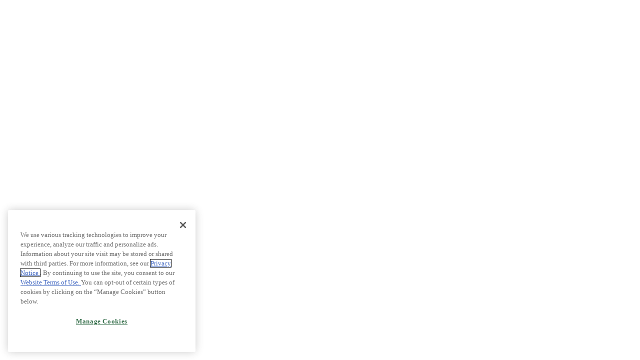

--- FILE ---
content_type: application/x-javascript
request_url: https://help.bill.com/direct/resource/NF_Bot_Resources/js/chatbot.js?t=1769328902162
body_size: 1556
content:
function scrollToBottom(details, counter = 0) {
    let timeout = 50; //lets not run this forever ;)
    setTimeout(() => {
        //only works with ebcm/UIE for now
        let messages = document.querySelectorAll("ebcm-einstein-bot-chat-message");
        if (messages && messages.length) {
            for (let message of messages.entries()) {
                let messageContent = message[1].messageContent.value;
                if (details && messageContent.includes(details.textToMatch)) {
                    //scroll to bottom
                    let element = document.querySelector(".messageArea");
                    element.scrollTop = element.scrollHeight;
                }
            }
        } else {
            if (counter < timeout) scrollToBottom(details, counter++);
        }
    }, 200);
}

function clearProperties() {
    let reloadRequired = true;
    if (sessionStorage) {
        sessionStorage.removeItem("invokeCtaEvent");

        reloadRequired = sessionStorage.getItem("reloadRequired") === 'false' ? false : true;
        sessionStorage.removeItem("reloadRequired");
    }

    if(reloadRequired) {
        window.location = window.location.href.split("?")[0]; //remove query string
    }
}

function initEmbeddedService() {
    

    window.embedded_svc.addEventHandler("onSettingsCallCompleted", function (data) {
        console.log("onSettingsCallCompleted event was fired. Agent availability status is " + data.isAgentAvailable ? "online" : "offline");

        //if query string param, open chat
        const queryString = window.location.search;
        const urlParams = new URLSearchParams(queryString);
        const refParam = urlParams.get('ref');

        if (refParam === 'marketing') {
            if(data.isAgentAvailable) {
                const button = document.querySelector('.embeddedServiceHelpButton button');
                button.click();
            }
        }
        if (refParam === 'copilot') {
            console.log('chatbot refParam = copilot')
            sessionStorage.setItem("invokeCtaEvent", "expeditedchat");
            if (data.isAgentAvailable) {
                const button = document.querySelector('.embeddedServiceHelpButton button');
                button.click();
            }
        }
    });

    window.embedded_svc.addEventHandler("onChatRequestSuccess", function (data) {
        console.log('onChatRequestSuccess handled');
        window.dispatchEvent(new CustomEvent("bot_onChatRequestSuccess", { detail: data.liveAgentSessionKey })); // send key
        window.dispatchEvent(new CustomEvent("chatInvoked", { detail: 'chatstart' }));
    });

    window.embedded_svc.addEventHandler("onAgentMessage", function (data) {
        scrollToBottom({ textToMatch: "Login_Form" });
    });
    
    window.embedded_svc.addEventHandler("afterDestroy", function (data) {
        window.dispatchEvent(new CustomEvent("chatInvoked", { detail: 'chatclosed' }));
        clearProperties();
    });
}

window.addEventListener('ebcm_minicard_event', (minicardEvent) => {
    eventParam = JSON.parse(JSON.stringify(minicardEvent.detail))
    if (eventParam.params.description.type == 'KBMiniCardButton' && !window.coveoNextDialogueTriggred) {
        window.dispatchEvent(new CustomEvent('ebcm__progress_flow', {
            detail: eventParam.params.description.nextDialogueUtterance
        }));
        window.coveoNextDialogueTriggred = true;
    }
});

/* BCBC-12 - Added to invoke Chat directly when Chat with us is clocked on Support banner */
window.addEventListener('invoke_bva', (invokeCtaEvent) => {
    sessionStorage.setItem("invokeCtaEvent", invokeCtaEvent.detail);
    let bvaButton = document.getElementsByClassName('flatButton')[0];
    if (bvaButton) {
        bvaButton.click();
    }
});

window.addEventListener('bot_minicard_event_clear', (minicardEvent) => {
    window.coveoNextDialogueTriggred = false;
});

//wait till embedded_svc is ready
(async () => {
    while (!window.embedded_svc)
        await new Promise(resolve => setTimeout(resolve, 200));
    initEmbeddedService();
})();

window.addEventListener('send_message_to_bot', event =>{
    setTimeout(() => {
        let element = document.getElementsByClassName('chasitorText')[0];
        if(event.detail){
            element.value = event.detail;
            element.dispatchEvent(new KeyboardEvent('keydown', {'keyCode':13}));
            element.value = '';
            setTimeout(() => {
                let messages = document.getElementsByTagName('ebcm-einstein-bot-chat-message');
                if (messages.length === 0) {
                    messages = document.getElementsByTagName('c-einstein-bot-chat-message');
                }
                messages[messages.length - 1].remove();
            }, 100);
        }
    }, 200);
});

window.addEventListener('bot_end_chat', (event) => {
    sessionStorage.setItem("reloadRequired", event.detail.reloadRequired);
    window.embedded_svc.liveAgentAPI.endChat(); 
});

document.addEventListener("getSessionStatus", (event) => {
    // open to add more parameters if required in future
    let payload = {
        isBotSessionActive: false,
    };
    try {
        if(window.embedded_svc.liveAgentAPI && window.embedded_svc.liveAgentAPI.browserSessionInfo && window.embedded_svc.liveAgentAPI.browserSessionInfo.activeChatSessions) {
            payload = {
                isBotSessionActive: true,
            };
        }
    } catch {}
    event.detail.callback(payload);
});

--- FILE ---
content_type: application/javascript
request_url: https://cdn.cookielaw.org/consent/e00a365a-4519-4e49-bc2a-ed5bba62ed06/OtAutoBlock.js
body_size: 50278
content:
(function(){function w(a){try{return JSON.parse(a)}catch(c){return[]}}function r(a){var c=[],b=[],e=function(d,h){if("string"!=typeof d||!d.trim())return{};for(var g={},f=0;f<h.length;f++){var k=h[f];if("CUSTOM_PATTERN"===k.ResourceMatchType){if(d.includes(k.Tag)){g=k;break}}else if("SYSTEM_PATTERN"===k.ResourceMatchType&&k.compiledRegex)try{if(k.compiledRegex.test(d)){g=k;break}}catch(E){console.warn("Invalid regex in blockList:",k.Tag,E)}else{if(k.Tag===d){g=k;break}var l=void 0,m=k.Tag;var F=(m=
-1!==m.indexOf("http:")?m.replace("http:",""):m.replace("https:",""),-1!==(l=m.indexOf("?"))?m.replace(m.substring(l),""):m);!d||-1===d.indexOf(F)&&-1===k.Tag.indexOf(d)||(g=k)}}return g}(a,G);return e.CategoryId&&(c=e.CategoryId),e.Vendor&&(b=e.Vendor.split(":")),!e.Tag&&H&&(b=c=function(d){var h=[],g=function(f){var k=document.createElement("a");return k.href=f,-1!==(f=k.hostname.split(".")).indexOf("www")||2<f.length?f.slice(1).join("."):k.hostname}(d);return h=x.some(function(f){return f===g})?
["C0004"]:h}(a)),{categoryIds:c,vsCatIds:b}}function y(a){return!a||!a.length||(a&&window.OptanonActiveGroups?a.every(function(c){return-1!==window.OptanonActiveGroups.indexOf(","+c+",")}):void 0)}function n(a,c){void 0===c&&(c=null);var b=window,e=b.OneTrust&&b.OneTrust.IsVendorServiceEnabled;b=e&&b.OneTrust.IsVendorServiceEnabled();return"Categories"===t||"All"===t&&e&&!b?y(a):("Vendors"===t||"All"===t&&e&&b)&&y(c)}function p(a){a=a.getAttribute("class")||"";return-1!==a.indexOf("optanon-category")||
-1!==a.indexOf("ot-vscat")}function q(a){return a.hasAttribute("data-ot-ignore")}function z(a,c,b){void 0===b&&(b=null);var e=a.join("-"),d=b&&b.join("-"),h=c.getAttribute("class")||"",g="",f=!1;a&&a.length&&-1===h.indexOf("optanon-category-"+e)&&(g=("optanon-category-"+e).trim(),f=!0);b&&b.length&&-1===h.indexOf("ot-vscat-"+d)&&(g+=" "+("ot-vscat-"+d).trim(),f=!0);f&&c.setAttribute("class",g+" "+h)}function A(a,c,b){void 0===b&&(b=null);var e;a=a.join("-");b=b&&b.join("-");return-1===c.indexOf("optanon-category-"+
a)&&(e=("optanon-category-"+a).trim()),-1===c.indexOf("ot-vscat-"+b)&&(e+=" "+("ot-vscat-"+b).trim()),e+" "+c}function B(a){var c,b=r((null==(b=a)?void 0:b.getAttribute("src"))||"");(b.categoryIds.length||b.vsCatIds.length)&&(z(b.categoryIds,a,b.vsCatIds),n(b.categoryIds,b.vsCatIds)||(a.type="text/plain"),a.addEventListener("beforescriptexecute",c=function(e){"text/plain"===a.getAttribute("type")&&e.preventDefault();a.removeEventListener("beforescriptexecute",c)}))}function C(a){var c=a.src||"",b=
r(c);(b.categoryIds.length||b.vsCatIds.length)&&(z(b.categoryIds,a,b.vsCatIds),n(b.categoryIds,b.vsCatIds)||(a.removeAttribute("src"),a.setAttribute("data-src",c)))}var v=function(){return(v=Object.assign||function(a){for(var c,b=1,e=arguments.length;b<e;b++)for(var d in c=arguments[b])Object.prototype.hasOwnProperty.call(c,d)&&(a[d]=c[d]);return a}).apply(this,arguments)},I=w('[{"Tag":"https://accountants.bill.com/ebooks/creating-deeper-client-connections#w-tabs-0-data-w-pane-1","CategoryId":["C0002"],"Vendor":null},{"Tag":"https://accountants.bill.com/cas-resource-library/cas-strategies#related-items-carousel","CategoryId":["C0002"],"Vendor":null},{"Tag":"https://js.driftt.com/include/1697771700000/rnypef4nfvfy.js","CategoryId":["C0002"],"Vendor":null},{"Tag":"https://accountants.bill.com/white-papers-reports/cpacom-billcom-hinge-businessmodelsurveyreport#related-items-carousel","CategoryId":["C0002"],"Vendor":null},{"Tag":"https://sync.bill.com","CategoryId":["C0002","C0003","C0004"],"Vendor":null},{"Tag":"https://accountants.bill.com/find-an-accountant-lead-directory/getting-started-2#top","CategoryId":["C0002"],"Vendor":null},{"Tag":"https://accountants.bill.com/downloadable-word-articles/product-feature-demos#w-tabs-0-data-w-pane-0","CategoryId":["C0002"],"Vendor":null},{"Tag":"https://accountants.bill.com/automating-success-masterclass/krc-our-fictional-case-study-firm#related-items-carousel","CategoryId":["C0002"],"Vendor":null},{"Tag":"https://accountants.bill.com/resources-for-accounting-firms/how-tax-season-creates-new-opportunities-for-cas","CategoryId":["C0002"],"Vendor":null},{"Tag":"https://prod-static.bdc-cdn.com/neo/polyfills-C72ANWLA.js","CategoryId":["C0004"],"Vendor":null},{"Tag":"https://accountants.bill.com/articles/around-the-world-with-bill-com-how-international-payments-work#related-items-carousel","CategoryId":["C0002"],"Vendor":null},{"Tag":"https://accountants.bill.com/featured-partners-comarketing/how-bill-com-is-empowering-the-entrepreneur-accountant#w-tabs-0-data-w-pane-0","CategoryId":["C0002"],"Vendor":null},{"Tag":"https://dpm.demdex.net/ibs:dpid\x3d411\x26dpuuid\x3daV7K0QAAAL3bHQNz","CategoryId":["C0004"],"Vendor":null},{"Tag":"https://accountants.bill.com/accountant-playlist/an-introduction-to-the-new-bill-accountant-console#w-tabs-0-data-w-pane-0","CategoryId":["C0002"],"Vendor":null},{"Tag":"https://stage02-app.bdc-cdn.com/neo/chunk-POX4P7IS.js","CategoryId":["C0003"],"Vendor":null},{"Tag":"https://accountants.bill.com/firm-enablement-marketing-sales-tools/cas-email-template-why-smart-business-owners-outsource#w-tabs-0-data-w-pane-0","CategoryId":["C0002"],"Vendor":null},{"Tag":"https://accountants.bill.com/cas-resource-library/cas-and-automating-ap#related-items-carousel","CategoryId":["C0002"],"Vendor":null},{"Tag":"https://accountants.bill.com/accountant-partner-program-badges/gold-partner-badge#w-tabs-0-data-w-pane-0","CategoryId":["C0002"],"Vendor":null},{"Tag":"https://accountants.bill.com/accountant-partner-program-badges/silver-certified-firm-partner-badge#w-tabs-0-data-w-pane-0","CategoryId":["C0002"],"Vendor":null},{"Tag":"https://cdn.readme.io/public/hub/web/main.fe3baad241e3acf615d9.js","CategoryId":["C0002","C0003"],"Vendor":null},{"Tag":"https://accountants.bill.com/client-conversations/email-templates-to-send#top","CategoryId":["C0002"],"Vendor":null},{"Tag":"https://js.driftt.com/include/1697880000000/rnypef4nfvfy.js","CategoryId":["C0002"],"Vendor":null},{"Tag":"https://accountants.bill.com/about-divvy/section-divvy-integrations","CategoryId":["C0002"],"Vendor":null},{"Tag":"https://accountants.bill.com/new-bill-accountant-console/product-announcement-get-ready-to-do-more-for-your-clients-with-bill#w-tabs-0-data-w-pane-0","CategoryId":["C0002"],"Vendor":null},{"Tag":"https://accountants.bill.com/firm-enablement-marketing-sales-tools/bill-com-screenshots#w-tabs-0-data-w-pane-0","CategoryId":["C0002"],"Vendor":null},{"Tag":"https://accountants.bill.com/firm-enablement-marketing-sales-tools/bill-com-screenshots#w-tabs-0-data-w-pane-1","CategoryId":["C0002"],"Vendor":null},{"Tag":"https://accountants.bill.com/white-papers-reports/ahead-of-the-curve#related-items-carousel","CategoryId":["C0002"],"Vendor":null},{"Tag":"https://accountants.bill.com/scaling-growth-webinar-series/efficient-creation-of-firm-roles-that-scale#top","CategoryId":["C0002"],"Vendor":null},{"Tag":"https://accountants.bill.com/referring-clients/4-reasons-your-construction-clients-will-appreciate-spend-management-one-pager#top","CategoryId":["C0002"],"Vendor":null},{"Tag":"https://accountants.bill.com/ebooks/the-advantages-of-automated-financial-planning-analysis#w-tabs-0-data-w-pane-1","CategoryId":["C0002"],"Vendor":null},{"Tag":"https://www.bill.com/static/mm-assessment-tool/js/chunk-66dec41a.4394c71f.js","CategoryId":["C0002","C0003","C0004"],"Vendor":null},{"Tag":"https://accountants.bill.com/security-fraud-prevention-tips","CategoryId":["C0002"],"Vendor":null},{"Tag":"https://accountants.bill.com/ebooks/the-advantages-of-automated-financial-planning-analysis#w-tabs-0-data-w-pane-0","CategoryId":["C0002"],"Vendor":null},{"Tag":"https://accountants.bill.com/white-papers-reports/creating-deeper-client-connections#related-items-carousel","CategoryId":["C0002"],"Vendor":null},{"Tag":"https://accountants.bill.com/education-certification#top","CategoryId":["C0002"],"Vendor":null},{"Tag":"https://accountants.bill.com/articles/accountant-console-update-adding-clients-flow#w-tabs-0-data-w-pane-1","CategoryId":["C0002"],"Vendor":null},{"Tag":"https://investor.bill.com/feed/Event.svc/GetEventYearList","CategoryId":["C0002","C0004"],"Vendor":null},{"Tag":"https://js.hs-scripts.com/8057672.js","CategoryId":["C0004"],"Vendor":null},{"Tag":"https://accountants.bill.com/referring-clients/build-profitability-for-construction-clients-with-spend-management-2#top","CategoryId":["C0002"],"Vendor":null},{"Tag":"https://accountants.bill.com/resources-for-accounting-firms/client-referral-step-by-step-guide#w-tabs-0-data-w-pane-0","CategoryId":["C0002"],"Vendor":null},{"Tag":"https://accountants.bill.com/firm-enablement-marketing-sales-tools/bill-spend-and-expense-interactive-demo#top","CategoryId":["C0002"],"Vendor":null},{"Tag":"https://tm.bdc-cdn.com/fp/check.js","CategoryId":["C0003"],"Vendor":null},{"Tag":"https://js.driftt.com/include/1713264600000/rnypef4nfvfy.js","CategoryId":["C0002"],"Vendor":null},{"Tag":"https://js.driftt.com/include/1690200900000/rnypef4nfvfy.js","CategoryId":["C0002"],"Vendor":null},{"Tag":"https://accountants.bill.com/payment-products/section-virtual-card#top","CategoryId":["C0002"],"Vendor":null},{"Tag":"https://accountants.bill.com/setting-up-new-clients/billcom-ap-role-assignments#top","CategoryId":["C0002"],"Vendor":null},{"Tag":"https://accountants.bill.com/wealthmanagementhigh-net-worth/executive-summary-trust-the-process#related-items-carousel","CategoryId":["C0002"],"Vendor":null},{"Tag":"https://accountants.bill.com/spend-and-expense#top","CategoryId":["C0002"],"Vendor":null},{"Tag":"https://sandbox.bill.com/neo/chunk-J6OLMJKL.js","CategoryId":["C0002"],"Vendor":null},{"Tag":"https://accountants.bill.com/product-updates/section-instapay","CategoryId":["C0002"],"Vendor":null},{"Tag":"https://accountants.bill.com/driving-digital-transformation/meet-the-expert-jeannie-ruesch","CategoryId":["C0002"],"Vendor":null},{"Tag":"https://js.driftt.com/include/1697841300000/rnypef4nfvfy.js","CategoryId":["C0002"],"Vendor":null},{"Tag":"https://js.driftt.com/include/1690142100000/rnypef4nfvfy.js","CategoryId":["C0002"],"Vendor":null},{"Tag":"https://accountants.bill.com/home-page/priming-cas-growth-with-new-clients#related-items-carousel","CategoryId":["C0002"],"Vendor":null},{"Tag":"https://accountants.bill.com/resources/the-bill-financial-operations-platform-your-cas-practice","CategoryId":["C0002"],"Vendor":null},{"Tag":"https://accountants.bill.com/automating-success-masterclass#w-tabs-0-data-w-pane-0","CategoryId":["C0002"],"Vendor":null},{"Tag":"https://px.airpr.com/airpr.js","CategoryId":["C0002"],"Vendor":null},{"Tag":"https://accountants.bill.com/payment-products/eisneramper-case-study","CategoryId":["C0002"],"Vendor":null},{"Tag":"https://accountants.bill.com/bill-spend-expense-partners/the-ultimate-spend-management-faq-for-accounting-firms#w-tabs-0-data-w-pane-0","CategoryId":["C0002"],"Vendor":null},{"Tag":"https://accountants.bill.com/accountant-playlist/2022-bill-jason-blumer-masterclass-trailer-03#related-items-carousel","CategoryId":["C0002"],"Vendor":null},{"Tag":"https://accountants.bill.com/setting-up-new-clients/accounts-payable-accounts-receivable","CategoryId":["C0002"],"Vendor":null},{"Tag":"https://static.zdassets.com/hc/assets/hc_enduser-8cb3fb6bfcab40de6e35086c3d9e7eec.js","CategoryId":["C0003"],"Vendor":null},{"Tag":"https://accountants.bill.com/resources/four-ways-to-drive-deeper-client-conversations-with-spend-management#w-tabs-0-data-w-pane-0","CategoryId":["C0002"],"Vendor":null},{"Tag":"https://www.clarity.ms/s/0.7.7/clarity.js","CategoryId":["C0002"],"Vendor":null},{"Tag":"https://accountants.bill.com/accountant-playlist/bill-accountant-console-client-profile#related-items-carousel","CategoryId":["C0002"],"Vendor":null},{"Tag":"https://accountants.bill.com/videos-2/section-interactive-demos#related-items-carousel","CategoryId":["C0002"],"Vendor":null},{"Tag":"https://accountants.bill.com/reports-white-papers/how-to-market-spend-management#related-items-carousel","CategoryId":["C0002"],"Vendor":null},{"Tag":"https://accountants.bill.com/reports-white-papers/creating-stickiness-high-net-worth#related-items-carousel","CategoryId":["C0002"],"Vendor":null},{"Tag":"https://accountants.bill.com/webinars/building-camaraderie-culture-and-inclusivity-in-a-remote-environment","CategoryId":["C0002"],"Vendor":null},{"Tag":"https://accountants.bill.com/client-conversations/spend-and-expense-referral-email-templates","CategoryId":["C0002"],"Vendor":null},{"Tag":"https://growthforce-1.wistia.com/status","CategoryId":["C0003"],"Vendor":null},{"Tag":"https://accountants.bill.com/featured-partners-comarketing#w-tabs-0-data-w-pane-1","CategoryId":["C0002"],"Vendor":null},{"Tag":"https://accountants.bill.com/product-updates/upcoming-payment-processing-updates#w-tabs-0-data-w-pane-0","CategoryId":["C0002"],"Vendor":null},{"Tag":"https://accountants.bill.com/firm-enablement-marketing-sales-tools/how-to-co-brand-bill-assets-for-your-clients#top","CategoryId":["C0002"],"Vendor":null},{"Tag":"https://accountants.bill.com/downloadable-ppt-articles#w-tabs-0-data-w-pane-1","CategoryId":["C0002"],"Vendor":null},{"Tag":"https://accountants.bill.com/cas-resource-library/bill-the-tech-behind-cas","CategoryId":["C0002"],"Vendor":null},{"Tag":"https://pixel.everesttech.net/19336/t","CategoryId":["C0004"],"Vendor":null},{"Tag":"https://match.adsrvr.org/track/cmf/generic","CategoryId":["C0004"],"Vendor":null},{"Tag":"https://accountants.bill.com/home-page/how-ai-from-bill-helps-you-bypass-busy-work#related-items-carousel","CategoryId":["C0002"],"Vendor":null},{"Tag":"https://accountants.bill.com/wealthmanagementhigh-net-worth/why-wealth-advisors-and-family-office-firms-need-to-make-that-digital-business-transformation","CategoryId":["C0002"],"Vendor":null},{"Tag":"https://accountants.bill.com/wealthmanagementhigh-net-worth/the-2023-wealthstack-study","CategoryId":["C0002"],"Vendor":null},{"Tag":"https://accountants.bill.com/product-updates#top","CategoryId":["C0002"],"Vendor":null},{"Tag":"https://accountants.bill.com/accountant-partner-program-badges/partner-badge#top","CategoryId":["C0002"],"Vendor":null},{"Tag":"https://js.driftt.com/include/1690151400000/rnypef4nfvfy.js","CategoryId":["C0002"],"Vendor":null},{"Tag":"https://accountants.bill.com/bill-spend-expense-partners/spend-expense-budgets-one-pager-for-co-branding","CategoryId":["C0002"],"Vendor":null},{"Tag":"https://js.driftt.com/include/1697740500000/rnypef4nfvfy.js","CategoryId":["C0002"],"Vendor":null},{"Tag":"https://accountants.bill.com/white-papers-reports/mastering-the-art-of-selling","CategoryId":["C0002"],"Vendor":null},{"Tag":"https://accountants.bill.com/webinars/the-value-spectrum-your-firm-s-pathway-to-amplify-loyalty-growth","CategoryId":["C0002"],"Vendor":null},{"Tag":"https://www.datadoghq-browser-agent.com/us1/v4/datadog-rum.js","CategoryId":["C0002","C0004"],"Vendor":null},{"Tag":"https://js.driftt.com/include/1713352800000/rnypef4nfvfy.js","CategoryId":["C0002"],"Vendor":null},{"Tag":"https://accountants.bill.com/product-updates/switching-from-vantage-to-bill-accepting-card-payments#w-tabs-0-data-w-pane-1","CategoryId":["C0002"],"Vendor":null},{"Tag":"https://js.driftt.com/include/1690041300000/rnypef4nfvfy.js","CategoryId":["C0002"],"Vendor":null},{"Tag":"https://accountants.bill.com/webinars/ondemand-webinars#w-tabs-0-data-w-pane-1","CategoryId":["C0002"],"Vendor":null},{"Tag":"https://accountants.bill.com/driving-digital-transformation/debunking-the-biggest-myths-about-digital-transformation","CategoryId":["C0002"],"Vendor":null},{"Tag":"https://js.driftt.com/include/1707534600000/rnypef4nfvfy.js","CategoryId":["C0002"],"Vendor":null},{"Tag":"https://js.driftt.com/include/1690230300000/rnypef4nfvfy.js","CategoryId":["C0002"],"Vendor":null},{"Tag":"https://accountants.bill.com/accounts-payable-best-practices/section-accounts-payable-checklist-templates","CategoryId":["C0002"],"Vendor":null},{"Tag":"https://js.driftt.com/include/1697850600000/rnypef4nfvfy.js","CategoryId":["C0002"],"Vendor":null},{"Tag":"https://js.driftt.com/include/1689998400000/rnypef4nfvfy.js","CategoryId":["C0002"],"Vendor":null},{"Tag":"https://accountants.bill.com/wealthmanagementhigh-net-worth/how-bill-com-works-for-high-net-worth-clients#related-items-carousel","CategoryId":["C0002"],"Vendor":null},{"Tag":"https://sidebar.bugherd.com/assets/bh_logo_short-1d6af89eca7e694074a6e0bd9201111a89f1683346b813c99cd5b395cf7d7e23.png","CategoryId":["C0003"],"Vendor":null},{"Tag":"https://accountants.bill.com/driving-digital-transformation/meet-the-expert-jina-etienne","CategoryId":["C0002"],"Vendor":null},{"Tag":"https://accountants.bill.com/security-fraud-prevention-tips/case-study-redmond-accounting-inc","CategoryId":["C0002"],"Vendor":null},{"Tag":"https://accountants.bill.com/resources-for-accounting-firms/bill-spend-expense-management-workflows#top","CategoryId":["C0002"],"Vendor":null},{"Tag":"https://accountants.bill.com/articles/how-the-bill-com-intelligent-payments-platform-works-video#top","CategoryId":["C0002"],"Vendor":null},{"Tag":"https://accountants.bill.com/driving-digital-transformation/meet-the-expert-cindy-schroeder","CategoryId":["C0002"],"Vendor":null},{"Tag":"https://js.driftt.com/include/1697827200000/rnypef4nfvfy.js","CategoryId":["C0002"],"Vendor":null},{"Tag":"https://accountants.bill.com/client-conversations#w-tabs-0-data-w-pane-1","CategoryId":["C0002"],"Vendor":null},{"Tag":"https://js.driftt.com/include/1707441300000/rnypef4nfvfy.js","CategoryId":["C0002"],"Vendor":null},{"Tag":"https://accountants.bill.com/webinars/webinar-making-international-payments-with-bill#top","CategoryId":["C0002"],"Vendor":null},{"Tag":"https://accountants.bill.com/bill-spend-expense-partners/why-join-the-bill-spend-expense-accountant-partner-program#top","CategoryId":["C0002"],"Vendor":null},{"Tag":"https://prod-static.bdc-cdn.com/onboarding/chunk-AJVWKD5E.js","CategoryId":["C0003"],"Vendor":null},{"Tag":"https://js.driftt.com/include/1713369900000/rnypef4nfvfy.js","CategoryId":["C0002"],"Vendor":null},{"Tag":"https://js.driftt.com/include/1690235400000/rnypef4nfvfy.js","CategoryId":["C0002"],"Vendor":null},{"Tag":"https://forecasting.bill.com/","CategoryId":["C0003","C0004"],"Vendor":null},{"Tag":"https://js.driftt.com/include/1697757600000/rnypef4nfvfy.js","CategoryId":["C0002"],"Vendor":null},{"Tag":"https://5525825.fls.doubleclick.net/activityi","CategoryId":["C0004"],"Vendor":null},{"Tag":"https://community.bill.com","CategoryId":["C0002","C0003","C0004"],"Vendor":null},{"Tag":"https://accountants.bill.com/automating-success-masterclass/benefits-of-automating-manual-accounting-processes","CategoryId":["C0002"],"Vendor":null},{"Tag":"https://accountants.bill.com/spend-and-expense/how-to-move-one-step-closer-to-continuous-close","CategoryId":["C0002"],"Vendor":null},{"Tag":"https://accountants.bill.com/setting-up-new-clients/setup-checklist-docx","CategoryId":["C0002"],"Vendor":null},{"Tag":"https://accountants.bill.com/webinars/mindful-technology-innovation-mindfulness-to-create-lasting-human-connections#w-tabs-0-data-w-pane-0","CategoryId":["C0002"],"Vendor":null},{"Tag":"https://accountants.bill.com/wealthmanagementhigh-net-worth/why-bill-pay-is-the-next-big-growth-opportunity","CategoryId":["C0002"],"Vendor":null},{"Tag":"https://accountants.bill.com/case-studies/eisneramper-case-study#related-items-carousel","CategoryId":["C0002"],"Vendor":null},{"Tag":"https://dev.visualwebsiteoptimizer.com/edrv/va_gq-bb01ac43c9e4fe438bac0ec1f474360d.js","CategoryId":["C0002"],"Vendor":null},{"Tag":"https://js.driftt.com/include/1707486900000/rnypef4nfvfy.js","CategoryId":["C0002"],"Vendor":null},{"Tag":"https://accountants.bill.com/accounts-payable-best-practices/ap-best-practices-how-to-determine-the-right-payment-methods-for-your-clients","CategoryId":["C0002"],"Vendor":null},{"Tag":"https://js.driftt.com/include/1690011900000/rnypef4nfvfy.js","CategoryId":["C0002"],"Vendor":null},{"Tag":"https://www.bill.com/product-updates/human-resources-integration-from-bill","CategoryId":["C0003"],"Vendor":null},{"Tag":"https://js.driftt.com/include/1690147200000/rnypef4nfvfy.js","CategoryId":["C0002"],"Vendor":null},{"Tag":"https://accountants.bill.com/articles/gold-certified-partner-badge-v2#top","CategoryId":["C0002"],"Vendor":null},{"Tag":"https://dev.visualwebsiteoptimizer.com/edrv/va_gq-ba9176dbd87009904f61707b8de28d21br.js","CategoryId":["C0002"],"Vendor":null},{"Tag":"https://accountants.bill.com/downloadable-word-articles/product-announcement-get-ready-to-do-more-for-your-clients-with-bill#top","CategoryId":["C0002"],"Vendor":null},{"Tag":"https://accountants.bill.com/resources-for-accounting-firms/how-to-move-one-step-closer-to-continuous-close","CategoryId":["C0002"],"Vendor":null},{"Tag":"https://accountants.bill.com/videos-2/redmond-accounting-customer-story","CategoryId":["C0002"],"Vendor":null},{"Tag":"https://accountants.bill.com/downloadable-word-articles/debunking-the-biggest-myths-about-digital-transformation#w-tabs-0-data-w-pane-1","CategoryId":["C0002"],"Vendor":null},{"Tag":"https://accountants.bill.com/downloadable-ppt-articles/bill-com-overview-presentation-for-firms#w-tabs-0-data-w-pane-1","CategoryId":["C0002"],"Vendor":null},{"Tag":"https://pages.bill.com","CategoryId":["C0002","C0003","C0004"],"Vendor":null},{"Tag":"https://developer.bill.com/billcom/api-next/v2/versions/2/metrics-proxy/create/pageview","CategoryId":["C0002","C0004"],"Vendor":null},{"Tag":"https://accountants.bill.com/client-conversations/section-presentations#top","CategoryId":["C0002"],"Vendor":null},{"Tag":"https://trc-events.taboola.com/1609152/log/3/unip","CategoryId":["C0004"],"Vendor":null},{"Tag":"https://sc.lfeeder.com/lftracker_v1_ywVkO4XYX0eaZ6Bj.js","CategoryId":["C0004"],"Vendor":null},{"Tag":"https://js.driftt.com/include/1697717100000/rnypef4nfvfy.js","CategoryId":["C0002"],"Vendor":null},{"Tag":"https://cdn.segment.com/analytics.js/v1/CUqejDiFJTBPjXkMmEchA94y5JWvofyy/analytics.min.js","CategoryId":["C0003"],"Vendor":null},{"Tag":"https://accountants.bill.com/payment-products/international-payments-overview","CategoryId":["C0002"],"Vendor":null},{"Tag":"https://accountants.bill.com/downloadable-word-articles/managingyourfirmwithremotestaff#w-tabs-0-data-w-pane-0","CategoryId":["C0002"],"Vendor":null},{"Tag":"https://accountants.bill.com/resources/technology-for-recruitment-and-retention-within-wealth-management","CategoryId":["C0002"],"Vendor":null},{"Tag":"https://accountants.bill.com/product-updates/switching-from-vantage-to-bill-accepting-card-payments","CategoryId":["C0002"],"Vendor":null},{"Tag":"https://accountants.bill.com/accountant-entrepreneur-masterclass/welcome-to-the-accountant-entrepreneur-masterclass","CategoryId":["C0002"],"Vendor":null},{"Tag":"https://accountants.bill.com/firm-enablement-marketing-sales-tools/bill-com-screenshots","CategoryId":["C0002"],"Vendor":null},{"Tag":"https://accountants.bill.com/referring-clients/three-ways-to-make-the-nonprofit-audit-process-almost-painless","CategoryId":["C0002"],"Vendor":null},{"Tag":"https://accountants.bill.com/downloadable-word-articles/a-boost-for-your-healthcare-practitioners-and-medical-group-clients-how-spend-management-can-increase-their-cash-flow","CategoryId":["C0002"],"Vendor":null},{"Tag":"https://investor.bill.com/js/module/widgets/dist/latest/evergreen.q4Pager.min.js","CategoryId":["C0002","C0004"],"Vendor":null},{"Tag":"https://accountants.bill.com/firm-enablement-marketing-sales-tools/tips-and-tricks-to-up-your-email-game#related-items-carousel","CategoryId":["C0002"],"Vendor":null},{"Tag":"https://accountants.bill.com/featured-partners-comarketing/ac-case-study-lescault-and-walderman","CategoryId":["C0002"],"Vendor":null},{"Tag":"https://accountants.bill.com/articles/meet-the-expert-donny-shimamoto#w-tabs-0-data-w-pane-0","CategoryId":["C0002"],"Vendor":null},{"Tag":"https://prod-static.bdc-cdn.com/onboarding/chunk-7VZY4QRO.js","CategoryId":["C0002"],"Vendor":null},{"Tag":"https://cm.g.doubleclick.net/pixel","CategoryId":["C0004"],"Vendor":null},{"Tag":"https://accountants.bill.com/resources/four-ways-to-drive-deeper-client-conversations-with-spend-management#top","CategoryId":["C0002"],"Vendor":null},{"Tag":"https://accountants.bill.com/accountant-playlist/bill-accountant-console-how-to-add-a-client","CategoryId":["C0002"],"Vendor":null},{"Tag":"https://accountants.bill.com/firm-enablement-marketing-sales-tools/email-template-helping-you-take-your-ap-and-ar-online#w-tabs-0-data-w-pane-1","CategoryId":["C0002"],"Vendor":null},{"Tag":"https://accountants.bill.com/firm-enablement-marketing-sales-tools/bill-spend-expense-management-workflows","CategoryId":["C0002"],"Vendor":null},{"Tag":"https://accountants.bill.com/articles/krc-learnings-4-growing-intentionally-not-accidentally","CategoryId":["C0002"],"Vendor":null},{"Tag":"https://accountants.bill.com/videos-2/bill-accountant-console-how-to-add-a-client","CategoryId":["C0002"],"Vendor":null},{"Tag":"https://accountants.bill.com/firm-enablement-marketing-sales-tools/marketing-advice-and-tips","CategoryId":["C0002"],"Vendor":null},{"Tag":"https://accountants.bill.com/client-conversations/your-checklist-for-onboarding-clients","CategoryId":["C0002"],"Vendor":null},{"Tag":"https://js.driftt.com/include/1690139700000/rnypef4nfvfy.js","CategoryId":["C0002"],"Vendor":null},{"Tag":"https://investor.bill.com/files/css/news-details.css","CategoryId":["C0002","C0004"],"Vendor":null},{"Tag":"https://js.driftt.com/include/1697788800000/rnypef4nfvfy.js","CategoryId":["C0002"],"Vendor":null},{"Tag":"https://accountants.bill.com/client-conversations/section-divvy-2#related-items-carousel","CategoryId":["C0002"],"Vendor":null},{"Tag":"https://accountants.bill.com/firm-enablement-marketing-sales-tools/adding-a-client-to-bill-spend-expense","CategoryId":["C0002"],"Vendor":null},{"Tag":"https://t.co/i/adsct","CategoryId":["C0004"],"Vendor":null},{"Tag":"https://js.driftt.com/include/1713304800000/rnypef4nfvfy.js","CategoryId":["C0002"],"Vendor":null},{"Tag":"https://accountants.bill.com/accountant-entrepreneur-masterclass/thinking-differently#top","CategoryId":["C0002"],"Vendor":null},{"Tag":"https://accountants.bill.com/business-model-pricing","CategoryId":["C0002"],"Vendor":null},{"Tag":"https://accountants.bill.com/articles/krc-webinar-learnings-3-taking-remote-and-running-with-it#related-items-carousel","CategoryId":["C0002"],"Vendor":null},{"Tag":"https://perfalytics.com/static/js/freshpaint.js","CategoryId":["C0003"],"Vendor":null},{"Tag":"https://www.bill.com/static/se-checklist-tool2/index.html","CategoryId":["C0002","C0004"],"Vendor":null},{"Tag":"https://js.driftt.com/include/1690106100000/rnypef4nfvfy.js","CategoryId":["C0002"],"Vendor":null},{"Tag":"https://cdn.readme.io/public/hub/web/main.77ccf238301eab14b152.js","CategoryId":["C0002","C0003"],"Vendor":null},{"Tag":"https://dev.visualwebsiteoptimizer.com/edrv/va_gq-9a31004eb98536b38ad2f6f370924a78.js","CategoryId":["C0002"],"Vendor":null},{"Tag":"https://accountants.bill.com/accounts-payable-best-practices/one-pager-bill-pay-participatory-models#related-items-carousel","CategoryId":["C0002"],"Vendor":null},{"Tag":"https://accountants.bill.com/articles/gold-certified-partner-badge-v2","CategoryId":["C0002"],"Vendor":null},{"Tag":"https://prod02-app.bdc-cdn.com/onboarding/chunk-PSBB52ZR.js","CategoryId":["C0003"],"Vendor":null},{"Tag":"https://accountants.bill.com/driving-digital-transformation/digital-client-onboarding-in-a-remote-world#top","CategoryId":["C0002"],"Vendor":null},{"Tag":"https://accountants.bill.com/accountant-playlist/how-offering-high-touch-bill-pay-services-can-help-rias-differentiate","CategoryId":["C0002"],"Vendor":null},{"Tag":"https://developer.bill.com/recipes/list-unpaid-balance-for-each-vendor/data","CategoryId":["C0002","C0004"],"Vendor":null},{"Tag":"https://o.clarity.ms/collect","CategoryId":["C0004"],"Vendor":null},{"Tag":"https://dpm.demdex.net/ibs:dpid\x3d411\x26dpuuid\x3daVzjrQAAAJ3-HgOF","CategoryId":["C0004"],"Vendor":null},{"Tag":"https://dev.visualwebsiteoptimizer.com/cdn/edrv/va_gq-d73e870a7551357aa0218898edbc7ca6.br.js","CategoryId":["C0002","C0004"],"Vendor":null},{"Tag":"https://accountants.bill.com/nonprofit/section-white-papers#w-tabs-0-data-w-pane-0","CategoryId":["C0002"],"Vendor":null},{"Tag":"https://accountants.bill.com/firm-enablement-marketing-sales-tools/spend-and-expense-referral-email-templates","CategoryId":["C0002"],"Vendor":null},{"Tag":"https://accountants.bill.com/redefining-value/crafting-your-accounting-innovation-strategy#w-tabs-0-data-w-pane-0","CategoryId":["C0002"],"Vendor":null},{"Tag":"https://accountants.bill.com/how-bill-works-for-firms/case-study-blue-fox","CategoryId":["C0002"],"Vendor":null},{"Tag":"https://accountants.bill.com/checklists/your-checklist-for-onboarding-clients#w-tabs-0-data-w-pane-1","CategoryId":["C0002"],"Vendor":null},{"Tag":"https://www.clarity.ms/s/0.7.59/clarity.js","CategoryId":["C0004"],"Vendor":null},{"Tag":"https://accountants.bill.com/cas-resource-library/insiders-guide-to-boosting-accounting-firm-profits#w-tabs-0-data-w-pane-1","CategoryId":["C0002"],"Vendor":null},{"Tag":"https://accountants.bill.com/client-conversations/adding-a-client-to-bill-spend-expense#top","CategoryId":["C0002"],"Vendor":null},{"Tag":"https://accountants.bill.com/referring-clients/proactive-expense-management-for-your-tech-clients#related-items-carousel","CategoryId":["C0002"],"Vendor":null},{"Tag":"https://accountants.bill.com/articles/meet-the-expert-amanda-aguillard","CategoryId":["C0002"],"Vendor":null},{"Tag":"https://cdn.readme.io/public/hub/web/main.8ab0e1b74155b40089b3.js","CategoryId":["C0002","C0003"],"Vendor":null},{"Tag":"https://js.driftt.com/include/1697750400000/rnypef4nfvfy.js","CategoryId":["C0002"],"Vendor":null},{"Tag":"https://accountants.bill.com/resources-for-accounting-firms/accounts-payable-payment-methods-pdf#related-items-carousel","CategoryId":["C0002"],"Vendor":null},{"Tag":"https://accountants.bill.com/reports-white-papers/cas-upskilling-whitepaper-v2","CategoryId":["C0002"],"Vendor":null},{"Tag":"https://js.driftt.com/include/1707578400000/rnypef4nfvfy.js","CategoryId":["C0002"],"Vendor":null},{"Tag":"https://investor.bill.com/js/module/widgets/dist/evergreen.q4CommitteeComposition.1.0.0.min.js","CategoryId":["C0002","C0004"],"Vendor":null},{"Tag":"https://accountants.bill.com/spend-and-expense/how-to-help-your-client-make-an-expense-policy-when-they-use-bill-spend-expense#related-items-carousel","CategoryId":["C0002"],"Vendor":null},{"Tag":"https://accountants.bill.com/white-papers-reports/shifting-your-mindset-how-to-grow-and-scale-a-modern-accounting-firm","CategoryId":["C0002"],"Vendor":null},{"Tag":"https://accountants.bill.com/education-certification/whats-new-in-the-bill-certification-program#top","CategoryId":["C0002"],"Vendor":null},{"Tag":"https://js.driftt.com/include/1697822100000/rnypef4nfvfy.js","CategoryId":["C0002"],"Vendor":null},{"Tag":"https://accountants.bill.com/home-page/bill-spend-and-expense-interactive-demo","CategoryId":["C0002"],"Vendor":null},{"Tag":"https://accountants.bill.com/featured-partners-comarketing/join-our-product-advisory-group#w-tabs-0-data-w-pane-1","CategoryId":["C0002"],"Vendor":null},{"Tag":"https://accountants.bill.com/featured-partners-comarketing/join-our-product-advisory-group","CategoryId":["C0002"],"Vendor":null},{"Tag":"https://js.driftt.com/include/1713340800000/rnypef4nfvfy.js","CategoryId":["C0002"],"Vendor":null},{"Tag":"https://accountants.bill.com/case-studies/case-study-friedman-huey#related-items-carousel","CategoryId":["C0002"],"Vendor":null},{"Tag":"https://js.driftt.com/include/1690091700000/rnypef4nfvfy.js","CategoryId":["C0002"],"Vendor":null},{"Tag":"https://static.zdassets.com/hc/assets/hc_enduser-69df004ca9ee1617201c6939a958786d.js","CategoryId":["C0003"],"Vendor":null},{"Tag":"https://accountants.bill.com/white-papers-reports/5-guiding-principles-client-advisory-services-ebook#w-tabs-0-data-w-pane-1","CategoryId":["C0002"],"Vendor":null},{"Tag":"https://accountants.bill.com/bill-spend-expense-partners/why-join-the-bill-spend-expense-accountant-partner-program","CategoryId":["C0002"],"Vendor":null},{"Tag":"https://prod-static.bdc-cdn.com/neo/polyfills-S5Q26ZR6.js","CategoryId":["C0004"],"Vendor":null},{"Tag":"https://js.driftt.com/include/1713316800000/rnypef4nfvfy.js","CategoryId":["C0002"],"Vendor":null},{"Tag":"https://accountants.bill.com/downloadable-word-articles/the-ultimate-spend-management-faq-for-accounting-firms#w-tabs-0-data-w-pane-1","CategoryId":["C0002"],"Vendor":null},{"Tag":"https://js.driftt.com/include/1697886900000/rnypef4nfvfy.js","CategoryId":["C0002"],"Vendor":null},{"Tag":"https://accountants.bill.com/downloadable-word-articles/april-2023-pay-by-card","CategoryId":["C0002"],"Vendor":null},{"Tag":"https://accountants.bill.com/spend-and-expense/how-to-close-in-on-the-continuous-close-one-pager#w-tabs-0-data-w-pane-0","CategoryId":["C0002"],"Vendor":null},{"Tag":"https://accountants.bill.com/videos-2/creating-a-bill-from-the-inbox#related-items-carousel","CategoryId":["C0002"],"Vendor":null},{"Tag":"https://accountants.bill.com/demo","CategoryId":["C0002"],"Vendor":null},{"Tag":"https://accountants.bill.com/bill-spend-expense-partners/expense-management-one-pager-for-co-branding","CategoryId":["C0002"],"Vendor":null},{"Tag":"https://accountants.bill.com/setting-up-new-clients/quick-reference-guide-accounts-receivable#w-tabs-0-data-w-pane-1","CategoryId":["C0002"],"Vendor":null},{"Tag":"https://accountants.bill.com/home-page-mix/automated-ap-services-guide-for-accountants","CategoryId":["C0002"],"Vendor":null},{"Tag":"https://accountants.bill.com/downloadable-word-articles/webinar-how-accounting-firms-can-thrive-during-the-recovery","CategoryId":["C0002"],"Vendor":null},{"Tag":"https://accountants.bill.com/resources/save-more-than-50-of-time-on-ap#w-tabs-0-data-w-pane-0","CategoryId":["C0002"],"Vendor":null},{"Tag":"https://accountants.bill.com/education-certification/how-to-get-started#top","CategoryId":["C0002"],"Vendor":null},{"Tag":"https://accountants.bill.com/product-updates/april-2023-pay-by-card#related-items-carousel","CategoryId":["C0002"],"Vendor":null},{"Tag":"https://accountants.bill.com/automating-success-masterclass/thestrategytochangeyourfirmsbusinessmodel","CategoryId":["C0002"],"Vendor":null},{"Tag":"https://accountants.bill.com/security-fraud-prevention-tips/tips-on-security-and-fraud-prevention#top","CategoryId":["C0002"],"Vendor":null},{"Tag":"https://accountants.bill.com/videos-2/pay-bills-classic-v-new","CategoryId":["C0002"],"Vendor":null},{"Tag":"https://js.driftt.com/include/1697719500000/rnypef4nfvfy.js","CategoryId":["C0002"],"Vendor":null},{"Tag":"https://accountants.bill.com/firm-enablement-marketing-sales-tools/bill-logo-and-guidelines","CategoryId":["C0002"],"Vendor":null},{"Tag":"https://js.driftt.com/include/1713267300000/rnypef4nfvfy.js","CategoryId":["C0002"],"Vendor":null},{"Tag":"https://js.driftt.com/include/1697859000000/rnypef4nfvfy.js","CategoryId":["C0002"],"Vendor":null},{"Tag":"https://accountants.bill.com/accountant-entrepreneur-masterclass/meet-the-experts#w-tabs-0-data-w-pane-1","CategoryId":["C0002"],"Vendor":null},{"Tag":"https://accountants.bill.com/webinars/accounting-firm-succession-will-you-have-to-sell-or-merge","CategoryId":["C0002"],"Vendor":null},{"Tag":"https://accountants.bill.com/firm-enablement-marketing-sales-tools/bdc-interactive-demo#w-tabs-0-data-w-pane-0","CategoryId":["C0002"],"Vendor":null},{"Tag":"https://accountants.bill.com/ebooks/5-guiding-principles-client-advisory-services-ebook","CategoryId":["C0002"],"Vendor":null},{"Tag":"https://js.driftt.com/include/1713265200000/rnypef4nfvfy.js","CategoryId":["C0002"],"Vendor":null},{"Tag":"https://js.driftt.com/include/1713363000000/rnypef4nfvfy.js","CategoryId":["C0002"],"Vendor":null},{"Tag":"https://js.driftt.com/include/1707459000000/rnypef4nfvfy.js","CategoryId":["C0002"],"Vendor":null},{"Tag":"https://accountants.bill.com/resources/wealth-management-brochure#top","CategoryId":["C0002"],"Vendor":null},{"Tag":"https://accountants.bill.com/education-certification/section-get-certified-in-bill-2#related-items-carousel","CategoryId":["C0002"],"Vendor":null},{"Tag":"https://accountants.bill.com/resources/pay-vendors-with-your-own-credit-card-through-bill","CategoryId":["C0002"],"Vendor":null},{"Tag":"https://accountants.bill.com/automating-success-masterclass/building-a-modern-business-and-pricing-model#top","CategoryId":["C0002"],"Vendor":null},{"Tag":"https://accountants.bill.com/wealthmanagementhigh-net-worth/transforming-for-the-new-normal#related-items-carousel","CategoryId":["C0002"],"Vendor":null},{"Tag":"https://accountants.bill.com/scaling-growth-webinar-series/transformational-pricing-practices","CategoryId":["C0002"],"Vendor":null},{"Tag":"https://accountants.bill.com/webinars/increase-efficiencies-with-bill-s-accounts-payable-technology#related-items-carousel","CategoryId":["C0002"],"Vendor":null},{"Tag":"https://accountants.bill.com/videos-2/bill-accountant-console-how-to-add-a-client#related-items-carousel","CategoryId":["C0002"],"Vendor":null},{"Tag":"https://js.driftt.com/include/1690021800000/rnypef4nfvfy.js","CategoryId":["C0002"],"Vendor":null},{"Tag":"https://accountants.bill.com/reports-white-papers/2202-45259-bill-com-highly-automated-vf#related-items-carousel","CategoryId":["C0002"],"Vendor":null},{"Tag":"https://accountants.bill.com/referring-clients/best-practices-for-implementing-spend-expense-for-clients#related-items-carousel","CategoryId":["C0002"],"Vendor":null},{"Tag":"https://accountants.bill.com/resources/transforming-family-office-management#top","CategoryId":["C0002"],"Vendor":null},{"Tag":"https://js.driftt.com/include/1697844000000/rnypef4nfvfy.js","CategoryId":["C0002"],"Vendor":null},{"Tag":"https://js.driftt.com/include/1690163400000/rnypef4nfvfy.js","CategoryId":["C0002"],"Vendor":null},{"Tag":"https://accountants.bill.com/firm-enablement-marketing-sales-tools/bill-spend-and-expense-interactive-demo","CategoryId":["C0002"],"Vendor":null},{"Tag":"https://accountants.bill.com/resources/pay-vendors-with-your-own-credit-card-through-bill#w-tabs-0-data-w-pane-0","CategoryId":["C0002"],"Vendor":null},{"Tag":"https://js.driftt.com/include/1690023900000/rnypef4nfvfy.js","CategoryId":["C0002"],"Vendor":null},{"Tag":"https://accountants.bill.com/bill-spend-expense-partners/the-ultimate-spend-management-faq-for-accounting-firms","CategoryId":["C0002"],"Vendor":null},{"Tag":"https://www.bill.com/static/se-checklist-tool2/assets/index.css","CategoryId":["C0002","C0004"],"Vendor":null},{"Tag":"https://js.driftt.com/include/1707491700000/rnypef4nfvfy.js","CategoryId":["C0002"],"Vendor":null},{"Tag":"https://accountants.bill.com/resources/the-bill-2024-hireability-survey#related-items-carousel","CategoryId":["C0002"],"Vendor":null},{"Tag":"https://cdn.taboola.com/scripts/cds-pips.js","CategoryId":["C0004"],"Vendor":null},{"Tag":"https://accountants.bill.com/ebooks/the-advantages-of-automated-financial-planning-analysis","CategoryId":["C0002"],"Vendor":null},{"Tag":"https://accountants.bill.com/new-bill-accountant-console#w-tabs-0-data-w-pane-1","CategoryId":["C0002"],"Vendor":null},{"Tag":"https://accountants.bill.com/security-fraud-prevention-tips/bill-com-support-articles-on-fraud-prevention","CategoryId":["C0002"],"Vendor":null},{"Tag":"https://accountants.bill.com/wealthmanagementhigh-net-worth/techtrapsreport2023#top","CategoryId":["C0002"],"Vendor":null},{"Tag":"https://accountants.bill.com/case-studies/accounts-payable-accounts-receivable#w-tabs-0-data-w-pane-1","CategoryId":["C0002"],"Vendor":null},{"Tag":"https://cdn.readme.io/public/hub/web/main.7043d02f13bcaed7e6ba.js","CategoryId":["C0003"],"Vendor":null},{"Tag":"https://accountants.bill.com/accountant-entrepreneur-masterclass/how-to-get-cpe-credits-from-accountant-entrepreneur-masterclass","CategoryId":["C0002"],"Vendor":null},{"Tag":"https://developer.bill.com/recipes/connect-with-a-bill-network-vendor/data","CategoryId":["C0002","C0004"],"Vendor":null},{"Tag":"https://accountants.bill.com/home-page/the-advantages-of-automated-financial-planning-analysis#top","CategoryId":["C0002"],"Vendor":null},{"Tag":"https://www.bill.com/product/card","CategoryId":["C0003"],"Vendor":null},{"Tag":"https://accountants.bill.com/accounts-payable-best-practices/ap-approval-workflows-best-practice-guide","CategoryId":["C0002"],"Vendor":null},{"Tag":"https://www.bill.com/static/mm-assessment-tool/index.original.html","CategoryId":["C0002","C0004"],"Vendor":null},{"Tag":"https://js.driftt.com/include/1690108500000/rnypef4nfvfy.js","CategoryId":["C0002"],"Vendor":null},{"Tag":"https://prod02-app.bdc-cdn.com/neo/chunk-ZSZIX53K.js","CategoryId":["C0002"],"Vendor":null},{"Tag":"https://js.driftt.com/include/1690056300000/rnypef4nfvfy.js","CategoryId":["C0002"],"Vendor":null},{"Tag":"https://accountants.bill.com/webinars/change-management-risk-taking","CategoryId":["C0002"],"Vendor":null},{"Tag":"https://accountants.bill.com/product-updates/september-2022-pay-by-card-bulk-pay#related-items-carousel","CategoryId":["C0002"],"Vendor":null},{"Tag":"https://www.bill.com/static/mm-assessment-tool/fonts/Barlow-Bold.7130fdb0.ttf","CategoryId":["C0002","C0003","C0004"],"Vendor":null},{"Tag":"https://accountants.bill.com/resources-for-accounting-firms/the-definitive-guide-to-spend-management-cas#related-items-carousel","CategoryId":["C0002"],"Vendor":null},{"Tag":"https://js.driftt.com/include/1697769600000/rnypef4nfvfy.js","CategoryId":["C0002"],"Vendor":null},{"Tag":"https://dpm.demdex.net/ibs:dpid\x3d411\x26dpuuid\x3daVzlVAAAAMQ9tAN2","CategoryId":["C0004"],"Vendor":null},{"Tag":"https://js.driftt.com/include/1713341100000/rnypef4nfvfy.js","CategoryId":["C0002"],"Vendor":null},{"Tag":"https://dev.visualwebsiteoptimizer.com/7.0/track-5ff54b0fbeb1f798fdf46d2bee9be187.js","CategoryId":["C0002"],"Vendor":null},{"Tag":"https://www.clarity.ms/s/0.8.19/clarity.js","CategoryId":["C0002"],"Vendor":null},{"Tag":"https://login.us.bill.com/neo/assets/Sign_in_transparent_btn_med_default.svg","CategoryId":["C0002","C0004"],"Vendor":null},{"Tag":"https://accountants.bill.com/resources/meet-bill-spend-expense","CategoryId":["C0002"],"Vendor":null},{"Tag":"https://js.driftt.com/include/1690022100000/rnypef4nfvfy.js","CategoryId":["C0002"],"Vendor":null},{"Tag":"https://js.adsrvr.org/universal_pixel.1.1.0.js","CategoryId":["C0004"],"Vendor":null},{"Tag":"https://accountants.bill.com/resources/uplevel-your-cas-practice-with-bill-insights-forecasting#top","CategoryId":["C0002"],"Vendor":null},{"Tag":"https://accountants.bill.com/accountant-partner-program-badges/silver-partner-badge","CategoryId":["C0002"],"Vendor":null},{"Tag":"https://accountants.bill.com/webinars/bill-spend-expense-the-power-of-client-advisory-success-at-parable-accounting#related-items-carousel","CategoryId":["C0002"],"Vendor":null},{"Tag":"https://www.bill.com/product-updates/faster-receipt-management","CategoryId":["C0003"],"Vendor":null},{"Tag":"https://accountants.bill.com/home-page/the-advantages-of-automated-financial-planning-analysis","CategoryId":["C0002"],"Vendor":null},{"Tag":"https://prod-static.bdc-cdn.com/neo/chunk-R5MSZIZH.js","CategoryId":["C0002","C0003","C0004"],"Vendor":null},{"Tag":"https://accountants.bill.com/ebooks/pricing-models-for-growth","CategoryId":["C0002"],"Vendor":null},{"Tag":"https://accountants.bill.com/accountant-entrepreneur-masterclass/podcast-what-to-do-when-your-firms-growth-stalls","CategoryId":["C0002"],"Vendor":null},{"Tag":"https://js.driftt.com/include/1690141500000/rnypef4nfvfy.js","CategoryId":["C0002"],"Vendor":null},{"Tag":"https://js.driftt.com/include/1690199700000/rnypef4nfvfy.js","CategoryId":["C0002"],"Vendor":null},{"Tag":"https://app-sandbox.bill.com/neo/schemaFilter.25fed181e5ba2bab.js","CategoryId":["C0003"],"Vendor":null},{"Tag":"https://dev.visualwebsiteoptimizer.com/cdn/edrv/va_gq-0e86ed8294f84f899a4f44416e6f7978.br.js","CategoryId":["C0002","C0004"],"Vendor":null},{"Tag":"https://accountants.bill.com/articles/referral-certified-partner-badge","CategoryId":["C0002"],"Vendor":null},{"Tag":"https://www.youtube.com/embed/KocA54BRCg0","CategoryId":["C0004"],"Vendor":null},{"Tag":"https://cdn.bizible.com/xdc.js","CategoryId":["C0003"],"Vendor":null},{"Tag":"https://js.driftt.com/include/1697843700000/rnypef4nfvfy.js","CategoryId":["C0002"],"Vendor":null},{"Tag":"https://accountants.bill.com/driving-digital-transformation/stay-one-step-ahead-5-trends-every-finance-pro-must-prepare-for-in-2023#top","CategoryId":["C0002"],"Vendor":null},{"Tag":"https://js.driftt.com/include/1713288900000/rnypef4nfvfy.js","CategoryId":["C0002"],"Vendor":null},{"Tag":"https://dev.visualwebsiteoptimizer.com/7.0/track-227c37ce440dca47960f1e29d20a2a55.js","CategoryId":["C0002"],"Vendor":null},{"Tag":"https://js.driftt.com/include/1697863200000/rnypef4nfvfy.js","CategoryId":["C0002"],"Vendor":null},{"Tag":"https://accountants.bill.com/redefining-value/crafting-your-accounting-innovation-strategy","CategoryId":["C0002"],"Vendor":null},{"Tag":"https://js.driftt.com/include/1697845800000/rnypef4nfvfy.js","CategoryId":["C0002"],"Vendor":null},{"Tag":"https://accountants.bill.com/downloadable-word-articles/5-traps-to-avoid-when-building-an-ria-tech-stack#related-items-carousel","CategoryId":["C0002"],"Vendor":null},{"Tag":"https://accountants.bill.com/accountant-entrepreneur-masterclass/creating-deeper-client-connections","CategoryId":["C0002"],"Vendor":null},{"Tag":"https://prod-static.bdc-cdn.com/neo/chunk-WITQGZK4.js","CategoryId":["C0003"],"Vendor":null},{"Tag":"https://accountants.bill.com/accounts-payable-best-practices/one-pager-bill-pay-participatory-models","CategoryId":["C0002"],"Vendor":null},{"Tag":"https://cdn.readme.io/public/hub/web/main.824c5c2c6abb82698b64.js","CategoryId":["C0002","C0003"],"Vendor":null},{"Tag":"https://accountants.bill.com/accountant-playlist/why-wealth-advisors-and-family-office-firms-need-to-make-that-digital-business-transformation#w-tabs-0-data-w-pane-1","CategoryId":["C0002"],"Vendor":null},{"Tag":"https://accountants.bill.com/scaling-growth-webinar-series#w-tabs-0-data-w-pane-1","CategoryId":["C0002"],"Vendor":null},{"Tag":"https://js.driftt.com/include/1707492000000/rnypef4nfvfy.js","CategoryId":["C0002"],"Vendor":null},{"Tag":"https://accountants.bill.com/resources/ac-case-study-accountfully","CategoryId":["C0002"],"Vendor":null},{"Tag":"https://accountants.bill.com/resources/why-smbs-hire-fire-their-accountants","CategoryId":["C0002"],"Vendor":null},{"Tag":"https://accountants.bill.com/webinars/webinar-making-international-payments-with-bill","CategoryId":["C0002"],"Vendor":null},{"Tag":"https://www.linkedin.com/px/li_sync","CategoryId":["C0004"],"Vendor":null},{"Tag":"https://accountants.bill.com/redefining-value/rapport-to-relationship-business-development-conversations-to-elevate-value#related-items-carousel","CategoryId":["C0002"],"Vendor":null},{"Tag":"https://scripts.clarity.ms/0.8.31/clarity.js","CategoryId":["C0002"],"Vendor":null},{"Tag":"https://accountants.bill.com/featured-partners-comarketing/co-marketing-lp","CategoryId":["C0002"],"Vendor":null},{"Tag":"https://accountants.bill.com/downloadable-word-articles/insights-forecasting-faqs#BILL%20Insights%20\x26%20Forecasting","CategoryId":["C0002"],"Vendor":null},{"Tag":"https://accountants.bill.com/downloadable-word-articles/proactive-expense-management-for-your-tech-clients#related-items-carousel","CategoryId":["C0002"],"Vendor":null},{"Tag":"https://js.driftt.com/include/1707426900000/rnypef4nfvfy.js","CategoryId":["C0002"],"Vendor":null},{"Tag":"https://accountants.bill.com/cas-resource-library/how-to-help-your-client-make-an-expense-policy-when-they-use-bill-spend-expense","CategoryId":["C0002"],"Vendor":null},{"Tag":"https://accountants.bill.com/automating-success-masterclass","CategoryId":["C0002"],"Vendor":null},{"Tag":"https://x.clearbitjs.com/v2/pk_3de6fd69451431022e5de23a6e215265/tracking.min.js","CategoryId":["C0002","C0003"],"Vendor":null},{"Tag":"https://accountants.bill.com/automating-success-masterclass/meet-krc-our-fictional-case-study-firm#related-items-carousel","CategoryId":["C0002"],"Vendor":null},{"Tag":"https://tags.srv.stackadapt.com/sa.jpeg","CategoryId":["C0004"],"Vendor":null},{"Tag":"https://accountants.bill.com/accounts-payable-best-practices/webinar-how-to-develop-and-implement-an-efficient-ap-approval-workflow-for-your-clients#top","CategoryId":["C0002"],"Vendor":null},{"Tag":"https://accountants.bill.com/resources/the-ultimate-bill-spend-expense-staff-training-guide","CategoryId":["C0002"],"Vendor":null},{"Tag":"https://www.clarity.ms/s/0.7.12/clarity.js","CategoryId":["C0002"],"Vendor":null},{"Tag":"https://accountants.bill.com/webinars/efficient-creation-of-firm-roles-that-scale","CategoryId":["C0002"],"Vendor":null},{"Tag":"https://accountants.bill.com/wealthmanagementhigh-net-worth/transforming-family-office-management","CategoryId":["C0002"],"Vendor":null},{"Tag":"https://accountants.bill.com/automating-success-masterclass/krc-webinar-learnings-3-taking-remote-and-running-with-it","CategoryId":["C0002"],"Vendor":null},{"Tag":"https://accountants.bill.com/accountant-partner-program-badges","CategoryId":["C0002"],"Vendor":null},{"Tag":"https://dev.visualwebsiteoptimizer.com/7.0/track-48b08fe57497c5efe9315aa804e3b323.js","CategoryId":["C0002"],"Vendor":null},{"Tag":"https://accountants.bill.com/product-info-and-updates/vendor-direct-virtual-cards","CategoryId":["C0002"],"Vendor":null},{"Tag":"https://prod02-app.bdc-cdn.com/onboarding/chunk-MQDWG4DE.js","CategoryId":["C0003"],"Vendor":null},{"Tag":"https://login.stage.us.bill.com/neo/assets/images/rebrand_2022/BDC_logo_2x.webp","CategoryId":["C0002","C0004"],"Vendor":null},{"Tag":"https://www.bill.com/static/se-checklist-tool2/assets/Sohne-Halbfett.otf","CategoryId":["C0002","C0004"],"Vendor":null},{"Tag":"https://cds.taboola.com/","CategoryId":["C0004"],"Vendor":null},{"Tag":"https://accountants.bill.com/accountant-entrepreneur-masterclass/podcast-using-the-8-entrepreneurial-skills-as-an-accountant#top","CategoryId":["C0002"],"Vendor":null},{"Tag":"https://accountants.bill.com/product-info-and-updates/december-2022-the-auditor-role","CategoryId":["C0002"],"Vendor":null},{"Tag":"https://accountants.bill.com/payment-products/case-study-tamara-mellon","CategoryId":["C0002"],"Vendor":null},{"Tag":"https://accountants.bill.com/bill-spend-expense-partners/adding-a-client-to-bill-spend-expense","CategoryId":["C0002"],"Vendor":null},{"Tag":"https://accountants.bill.com/automating-success-masterclass/managingyourfirmwithremotestaff#top","CategoryId":["C0002"],"Vendor":null},{"Tag":"https://www.bill.com/static/css/common.css","CategoryId":["C0002","C0003","C0004"],"Vendor":null},{"Tag":"https://js.driftt.com/include/1713367500000/rnypef4nfvfy.js","CategoryId":["C0002"],"Vendor":null},{"Tag":"https://investor.bill.com/css/evergreen/dist/default/fonts/evergreen-icons.ttf","CategoryId":["C0002","C0004"],"Vendor":null},{"Tag":"https://accountants.bill.com/resources-for-accounting-firms/your-next-bill-com-clients-are-your-tax-clients#top","CategoryId":["C0002"],"Vendor":null},{"Tag":"https://accountants.bill.com/redefining-value/unlocking-revenue-streams-empowering-micro-and-small-businesses-to-become-loan-ready#w-tabs-0-data-w-pane-0","CategoryId":["C0002"],"Vendor":null},{"Tag":"https://accountants.bill.com/referring-clients/why-you-should-introduce-your-nonprofit-and-religious-institution-clients-to-the-next-generation-of-spend-and-expense-management#w-tabs-0-data-w-pane-1","CategoryId":["C0002"],"Vendor":null},{"Tag":"https://accountants.bill.com/home-page/coming-soon#top","CategoryId":["C0002"],"Vendor":null},{"Tag":"https://accountants.bill.com/featured-partners-comarketing/three-ways-to-make-the-nonprofit-audit-process-almost-painless#top","CategoryId":["C0002"],"Vendor":null},{"Tag":"https://accountants.bill.com/authors/jeannie-ruesch","CategoryId":["C0002"],"Vendor":null},{"Tag":"https://accountants.bill.com/cas-resource-library/section-spend-management-cas#w-tabs-0-data-w-pane-1","CategoryId":["C0002"],"Vendor":null},{"Tag":"https://accountants.bill.com/articles/krc-learnings-6-pricing-is-more-than-just-a-price#related-items-carousel","CategoryId":["C0002"],"Vendor":null},{"Tag":"https://accountants.bill.com/videos-2/quick-bdc-overview-video","CategoryId":["C0002"],"Vendor":null},{"Tag":"https://dev.visualwebsiteoptimizer.com/edrv/va_gq-8fac59d0d4e820f5f51b6926b2be77a6.js","CategoryId":["C0002"],"Vendor":null},{"Tag":"https://cdn.readme.io/public/hub/web/main.2a25067d6a83a815b8c3.js","CategoryId":["C0003"],"Vendor":null},{"Tag":"https://www.redditstatic.com/ads/pixel.js","CategoryId":["C0004"],"Vendor":null},{"Tag":"https://accountants.bill.com/product-info-and-updates/september-2022-pay-by-card-bulk-pay","CategoryId":["C0002"],"Vendor":null},{"Tag":"https://accountants.bill.com/downloadable-word-articles/switching-from-vantage-to-bill-accepting-card-payments","CategoryId":["C0002"],"Vendor":null},{"Tag":"https://accountants.bill.com/redefining-value/reimagining-cybersecurity-how-modern-firms-are-managing-risk","CategoryId":["C0002"],"Vendor":null},{"Tag":"https://js.driftt.com/include/1697826900000/rnypef4nfvfy.js","CategoryId":["C0002"],"Vendor":null},{"Tag":"https://accountants.bill.com/new-bill-accountant-console/product-announcement-get-ready-to-do-more-for-your-clients-with-bill","CategoryId":["C0002"],"Vendor":null},{"Tag":"https://accountants.bill.com/downloadable-word-articles/how-to-co-brand-bill-assets-for-your-clients#related-items-carousel","CategoryId":["C0002"],"Vendor":null},{"Tag":"https://accountants.bill.com/client-conversations/get-the-word-out-to-your-client-base-2#w-tabs-0-data-w-pane-0","CategoryId":["C0002"],"Vendor":null},{"Tag":"https://accountants.bill.com/scaling-growth-webinar-series/business-developmenet-skills-of-the-future-that-you-need-today","CategoryId":["C0002"],"Vendor":null},{"Tag":"https://accountants.bill.com/articles/meet-the-expert-amanda-aguillard#w-tabs-0-data-w-pane-1","CategoryId":["C0002"],"Vendor":null},{"Tag":"https://accountants.bill.com/find-an-accountant-lead-directory/editing-your-lead-directory-listing#top","CategoryId":["C0002"],"Vendor":null},{"Tag":"https://accountants.bill.com/ebooks/creating-deeper-client-connections","CategoryId":["C0002"],"Vendor":null},{"Tag":"https://cdn.readme.io/public/hub/web/main.57d2dd0dc63d497433d8.js","CategoryId":["C0002","C0004"],"Vendor":null},{"Tag":"https://accountants.bill.com/bill-spend-expense-partners/4-reasons-your-construction-clients-will-appreciate-spend-management-one-pager#related-items-carousel","CategoryId":["C0002"],"Vendor":null},{"Tag":"https://accountants.bill.com/security-fraud-prevention-tips/tips-tricks-to-protect-your-business#w-tabs-0-data-w-pane-0","CategoryId":["C0002"],"Vendor":null},{"Tag":"https://accountants.bill.com/articles","CategoryId":["C0002"],"Vendor":null},{"Tag":"https://js.driftt.com/include/1690109100000/rnypef4nfvfy.js","CategoryId":["C0002"],"Vendor":null},{"Tag":"https://js.driftt.com/include/1690245000000/rnypef4nfvfy.js","CategoryId":["C0002"],"Vendor":null},{"Tag":"https://accountants.bill.com/white-papers-reports/thinking-differently","CategoryId":["C0002"],"Vendor":null},{"Tag":"https://accountants.bill.com/scaling-growth-webinar-series/business-developmenet-skills-of-the-future-that-you-need-today#related-items-carousel","CategoryId":["C0002"],"Vendor":null},{"Tag":"https://www.bill.com/midmarketdemo","CategoryId":["C0003"],"Vendor":null},{"Tag":"https://accountants.bill.com/resources/how-ai-from-bill-helps-you-bypass-busy-work#related-items-carousel","CategoryId":["C0002"],"Vendor":null},{"Tag":"https://accountants.bill.com/home-page/the-best-topics-to-cover-when-training-your-staff-on-bill-spend-expense#related-items-carousel","CategoryId":["C0002"],"Vendor":null},{"Tag":"https://js.driftt.com/include/1697768100000/rnypef4nfvfy.js","CategoryId":["C0002"],"Vendor":null},{"Tag":"https://accountants.bill.com/cas-resource-library/the-bill-financial-operations-platform-your-cas-practice#related-items-carousel","CategoryId":["C0002"],"Vendor":null},{"Tag":"https://scripts.clarity.ms/0.8.45/clarity.js","CategoryId":["C0002"],"Vendor":null},{"Tag":"https://accountants.bill.com/product-updates/accountant-console-update-adding-clients-flow","CategoryId":["C0002"],"Vendor":null},{"Tag":"https://js.driftt.com/include/1707478200000/rnypef4nfvfy.js","CategoryId":["C0002"],"Vendor":null},{"Tag":"https://accountants.bill.com/articles/krc-webinar-learnings-3-taking-remote-and-running-with-it#top","CategoryId":["C0002"],"Vendor":null},{"Tag":"https://js.driftt.com/include/1713262500000/rnypef4nfvfy.js","CategoryId":["C0002"],"Vendor":null},{"Tag":"https://accountants.bill.com/product-updates/product-announcement-get-ready-to-do-more-for-your-clients-with-bill#w-tabs-0-data-w-pane-1","CategoryId":["C0002"],"Vendor":null},{"Tag":"https://js.driftt.com/include/1707435900000/rnypef4nfvfy.js","CategoryId":["C0002"],"Vendor":null},{"Tag":"https://accountants.bill.com/resources-for-accounting-firms/how-to-close-in-on-the-continuous-close-one-pager#w-tabs-0-data-w-pane-1","CategoryId":["C0002"],"Vendor":null},{"Tag":"https://accountants.bill.com/home-page-mix/cpacom-billcom-hinge-businessmodelsurveyreport","CategoryId":["C0002"],"Vendor":null},{"Tag":"https://accountants.bill.com/bill-spend-expense-partners/why-spend-management-is-tailor-made-for-tech-clients","CategoryId":["C0002"],"Vendor":null},{"Tag":"https://accountants.bill.com/home-page#top","CategoryId":["C0002"],"Vendor":null},{"Tag":"https://js.driftt.com/include/1690009800000/rnypef4nfvfy.js","CategoryId":["C0002"],"Vendor":null},{"Tag":"https://accountants.bill.com/featured-partners-comarketing/share-your-expertise#top","CategoryId":["C0002"],"Vendor":null},{"Tag":"https://accountants.bill.com/cas-resource-library/cpacombillcom-tax-season-discover-opportunities-bill-mngmt-tip-sheet#w-tabs-0-data-w-pane-0","CategoryId":["C0002"],"Vendor":null},{"Tag":"https://accountants.bill.com/setting-up-new-clients/billcom-approver-intro","CategoryId":["C0002"],"Vendor":null},{"Tag":"https://accountants.bill.com/resources-for-accounting-firms/section-what-is-spend-management#w-tabs-0-data-w-pane-1","CategoryId":["C0002"],"Vendor":null},{"Tag":"https://accountants.bill.com/scaling-growth-webinar-series/upleveling-your-advisory-skills-and-the-client-experience#related-items-carousel","CategoryId":["C0002"],"Vendor":null},{"Tag":"https://accountants.bill.com/accountant-entrepreneur-masterclass/podcast-how-to-build-tech-stack-advice-into-your-accounting-business","CategoryId":["C0002"],"Vendor":null},{"Tag":"https://accountants.bill.com/setting-up-new-clients/5-things-to-consider-when-onboarding-clients-to-bill-spend-expense#related-items-carousel","CategoryId":["C0002"],"Vendor":null},{"Tag":"https://accountants.bill.com/find-an-accountant-lead-directory/managing-your-account-settings-leads#top","CategoryId":["C0002"],"Vendor":null},{"Tag":"https://static.zdassets.com/hc/assets/hc_enduser-6bb8c126cd94071ae088453513eacb99.js","CategoryId":["C0003"],"Vendor":null},{"Tag":"https://accountants.bill.com/accountant-entrepreneur-masterclass/3-building-a-staff-for-the-future#w-tabs-0-data-w-pane-1","CategoryId":["C0002"],"Vendor":null},{"Tag":"https://js.driftt.com/include/1697843400000/rnypef4nfvfy.js","CategoryId":["C0002"],"Vendor":null},{"Tag":"https://accountants.bill.com/how-bill-works-for-firms/bill-com-and-syncing-your-accounting-software#top","CategoryId":["C0002"],"Vendor":null},{"Tag":"https://accountants.bill.com/firm-enablement-marketing-sales-tools/email-template-2-for-existing-customers-on-outsourcing-bill-pay#related-items-carousel","CategoryId":["C0002"],"Vendor":null},{"Tag":"https://prod-static.bdc-cdn.com/neo/chunk-3VTHJWBY.js","CategoryId":["C0003"],"Vendor":null},{"Tag":"https://accountants.bill.com/referring-clients/bill-com-overview-presentation-for-firms#top","CategoryId":["C0002"],"Vendor":null},{"Tag":"https://accountants.bill.com/spend-management-cas","CategoryId":["C0002"],"Vendor":null},{"Tag":"https://accountants.bill.com/firm-enablement-marketing-sales-tools/ap-ar-email-template-save-time-ar-ap-more-visibility-and-control","CategoryId":["C0002"],"Vendor":null},{"Tag":"https://accountants.bill.com/cas-resource-library/eisneramper-case-study","CategoryId":["C0002"],"Vendor":null},{"Tag":"https://www.clarity.ms/s/0.7.6/clarity.js","CategoryId":["C0002"],"Vendor":null},{"Tag":"https://accountants.bill.com/client-conversations/meet-bill-spend-expense","CategoryId":["C0002"],"Vendor":null},{"Tag":"https://accountants.bill.com/scaling-growth-webinar-series/upcoming-webinars","CategoryId":["C0002"],"Vendor":null},{"Tag":"https://accountants.bill.com/resources/client-expense-policy-template","CategoryId":["C0002"],"Vendor":null},{"Tag":"https://accountants.bill.com/education-certification/certification","CategoryId":["C0002"],"Vendor":null},{"Tag":"https://accountants.bill.com/client-conversations/section-checklists#related-items-carousel","CategoryId":["C0002"],"Vendor":null},{"Tag":"https://accountants.bill.com/about-divvy/the-benefits-of-pairing-your-business-card-with-spend-management-software","CategoryId":["C0002"],"Vendor":null},{"Tag":"https://accountants.bill.com/referring-clients/bill-spend-expense-client-application-checklist#w-tabs-0-data-w-pane-0","CategoryId":["C0002"],"Vendor":null},{"Tag":"https://accountants.bill.com/videos-2/an-introduction-to-the-new-bill-accountant-console","CategoryId":["C0002"],"Vendor":null},{"Tag":"https://accountants.bill.com/accountant-playlist/bill-accountant-console-overview#w-tabs-0-data-w-pane-1","CategoryId":["C0002"],"Vendor":null},{"Tag":"https://accountants.bill.com/cas-resource-library/the-mistakes-not-to-make-when-building-a-cas-practice#related-items-carousel","CategoryId":["C0002"],"Vendor":null},{"Tag":"https://js.driftt.com/include/1713296100000/rnypef4nfvfy.js","CategoryId":["C0002"],"Vendor":null},{"Tag":"https://accountants.bill.com/accountant-entrepreneur-masterclass/2019-10-24-12-00-how-to-build-tech-stack-advice-into-your-accounting-business#top","CategoryId":["C0002"],"Vendor":null},{"Tag":"https://accountants.bill.com/client-conversations/get-the-word-out-to-your-client-base-2#top","CategoryId":["C0002"],"Vendor":null},{"Tag":"https://js.driftt.com/include/1697856000000/rnypef4nfvfy.js","CategoryId":["C0002"],"Vendor":null},{"Tag":"https://accountants.bill.com/white-papers-reports/iofm-visibility-control-scalability-whitepaper-wm","CategoryId":["C0002"],"Vendor":null},{"Tag":"https://accountants.bill.com/referring-clients/adding-a-client-to-bill-spend-expense#w-tabs-0-data-w-pane-0","CategoryId":["C0002"],"Vendor":null},{"Tag":"https://accountants.bill.com/client-conversations/how-to-talk-about-bill-spend-expense-with-your-clients","CategoryId":["C0002"],"Vendor":null},{"Tag":"https://js.driftt.com/include/1690013100000/rnypef4nfvfy.js","CategoryId":["C0002"],"Vendor":null},{"Tag":"https://accountants.bill.com/accountant-playlist/bill-accountant-console-how-to-add-a-client#related-items-carousel","CategoryId":["C0002"],"Vendor":null},{"Tag":"https://accountants.bill.com/videos-2/around-the-world-with-bill-com-how-international-payments-work#related-items-carousel","CategoryId":["C0002"],"Vendor":null},{"Tag":"https://accountants.bill.com/redefining-value/take-action-against-fraud-5-things-you-can-do-today#related-items-carousel","CategoryId":["C0002"],"Vendor":null},{"Tag":"https://accountants.bill.com/security-fraud-prevention-tips/january-18-how-non-techies-can-understand-ransomware-risks#top","CategoryId":["C0002"],"Vendor":null},{"Tag":"https://accountants.bill.com/home-page/transforming-family-office-management","CategoryId":["C0002"],"Vendor":null},{"Tag":"https://accountants.bill.com/cas-resource-library/case-study-redmond-accounting-inc","CategoryId":["C0002"],"Vendor":null},{"Tag":"https://accountants.bill.com/wealthmanagementhigh-net-worth/transforming-family-office-management#w-tabs-0-data-w-pane-1","CategoryId":["C0002"],"Vendor":null},{"Tag":"https://accountants.bill.com/resources/how-bill-spend-expense-is-truly-real-time#w-tabs-0-data-w-pane-1","CategoryId":["C0002"],"Vendor":null},{"Tag":"https://accountants.bill.com/resources-for-accounting-firms/the-definitive-guide-to-spend-management-cas","CategoryId":["C0002"],"Vendor":null},{"Tag":"https://js.driftt.com/include/1707443400000/rnypef4nfvfy.js","CategoryId":["C0002"],"Vendor":null},{"Tag":"https://accountants.bill.com/accountant-entrepreneur-masterclass/2019-10-24-12-00-how-to-build-tech-stack-advice-into-your-accounting-business","CategoryId":["C0002"],"Vendor":null},{"Tag":"https://accountants.bill.com/wealthmanagementhigh-net-worth/how-offering-high-touch-bill-pay-services-can-help-rias-differentiate#related-items-carousel","CategoryId":["C0002"],"Vendor":null},{"Tag":"https://js.driftt.com/include/1697716500000/rnypef4nfvfy.js","CategoryId":["C0002"],"Vendor":null},{"Tag":"https://accountants.bill.com/downloadable-ppt-articles/bill-com-overview-presentation-for-firms","CategoryId":["C0002"],"Vendor":null},{"Tag":"https://accountants.bill.com/resources/the-bill-2024-hireability-survey","CategoryId":["C0002"],"Vendor":null},{"Tag":"https://accountants.bill.com/webinars/redefining-the-value-of-automation","CategoryId":["C0002"],"Vendor":null},{"Tag":"https://accountants.bill.com/driving-digital-transformation/balancing-effort-and-energy-the-role-of-mindfulness-intentionality-self-care","CategoryId":["C0002"],"Vendor":null},{"Tag":"https://js.driftt.com/include/1697755500000/rnypef4nfvfy.js","CategoryId":["C0002"],"Vendor":null},{"Tag":"https://accountants.bill.com/resources-for-accounting-firms/your-next-bill-com-clients-are-your-tax-clients","CategoryId":["C0002"],"Vendor":null},{"Tag":"https://accountants.bill.com/product-info-and-updates/accountant-console-update-adding-clients-flow","CategoryId":["C0002"],"Vendor":null},{"Tag":"https://js.driftt.com/include/1713350700000/rnypef4nfvfy.js","CategoryId":["C0002"],"Vendor":null},{"Tag":"https://js.driftt.com/include/1697835900000/rnypef4nfvfy.js","CategoryId":["C0002"],"Vendor":null},{"Tag":"https://js.driftt.com/include/1713235500000/rnypef4nfvfy.js","CategoryId":["C0002"],"Vendor":null},{"Tag":"https://accountants.bill.com/driving-digital-transformation/is-your-firm-ready-for-digital-transformation#related-items-carousel","CategoryId":["C0002"],"Vendor":null},{"Tag":"https://accountants.bill.com/business-model-pricing#w-tabs-0-data-w-pane-0","CategoryId":["C0002"],"Vendor":null},{"Tag":"https://accountants.bill.com/accountant-playlist/accounting-firm-growth-masterclass","CategoryId":["C0002"],"Vendor":null},{"Tag":"https://js.driftt.com/include/1690150800000/rnypef4nfvfy.js","CategoryId":["C0002"],"Vendor":null},{"Tag":"https://accountants.bill.com/wealthmanagementhigh-net-worth#w-tabs-0-data-w-pane-0","CategoryId":["C0002"],"Vendor":null},{"Tag":"https://accountants.bill.com/downloadable-word-articles/email-template-2-for-existing-customers-on-outsourcing-bill-pay#w-tabs-0-data-w-pane-1","CategoryId":["C0002"],"Vendor":null},{"Tag":"https://accountants.bill.com/articles/partner-badge","CategoryId":["C0002"],"Vendor":null},{"Tag":"https://accountants.bill.com/wealthmanagementhigh-net-worth/2022-wealthstack-study-final","CategoryId":["C0002"],"Vendor":null},{"Tag":"https://accountants.bill.com/featured-partners-comarketing/become-a-bill-accountant-case-study","CategoryId":["C0002"],"Vendor":null},{"Tag":"https://accountants.bill.com/wealthmanagementhigh-net-worth#w-tabs-0-data-w-pane-1","CategoryId":["C0002"],"Vendor":null},{"Tag":"https://accountants.bill.com/product-updates/may-2023-console-new-look-feel#top","CategoryId":["C0002"],"Vendor":null},{"Tag":"https://accountants.bill.com/accounts-payable-best-practices/the-ultimate-ap-ar-faq-for-accounting-firms","CategoryId":["C0002"],"Vendor":null},{"Tag":"https://accountants.bill.com/resources-for-accounting-firms/how-to-monetize-spend-management","CategoryId":["C0002"],"Vendor":null},{"Tag":"https://accountants.bill.com/redefining-value#w-tabs-0-data-w-pane-0","CategoryId":["C0002"],"Vendor":null},{"Tag":"https://c.6sc.co/","CategoryId":["C0004"],"Vendor":null},{"Tag":"https://accountants.bill.com/resources-for-your-clients/bill-spend-and-expense-interactive-demo","CategoryId":["C0002"],"Vendor":null},{"Tag":"https://app-signup.us.bill.com/onboarding/chk-invite","CategoryId":["C0002","C0003","C0004"],"Vendor":null},{"Tag":"https://js.driftt.com/include/1707492300000/rnypef4nfvfy.js","CategoryId":["C0002"],"Vendor":null},{"Tag":"https://accountants.bill.com/resources/mastering-change-in-client-advisory-services","CategoryId":["C0002"],"Vendor":null},{"Tag":"https://accountants.bill.com/cas-resource-library/cas-and-automating-ap","CategoryId":["C0002"],"Vendor":null},{"Tag":"https://investor.bill.com/js/module/widgets/dist/dependencies/evergreen.app.1.0.0.min.js","CategoryId":["C0002","C0004"],"Vendor":null},{"Tag":"https://js.driftt.com/include/1713363300000/rnypef4nfvfy.js","CategoryId":["C0002"],"Vendor":null},{"Tag":"https://js.driftt.com/include/1707474900000/rnypef4nfvfy.js","CategoryId":["C0002"],"Vendor":null},{"Tag":"https://js.driftt.com/include/1690241700000/rnypef4nfvfy.js","CategoryId":["C0002"],"Vendor":null},{"Tag":"https://accountants.bill.com/client-conversations#top","CategoryId":["C0002"],"Vendor":null},{"Tag":"https://accountants.bill.com/resources-for-accounting-firms/your-next-bill-com-clients-are-your-tax-clients#related-items-carousel","CategoryId":["C0002"],"Vendor":null},{"Tag":"https://js.driftt.com/include/1707440700000/rnypef4nfvfy.js","CategoryId":["C0002"],"Vendor":null},{"Tag":"https://accountants.bill.com/wealthmanagementhigh-net-worth/three-disruptive-trends-impacting-wealth-management-in-2021#related-items-carousel","CategoryId":["C0002"],"Vendor":null},{"Tag":"https://accountants.bill.com/redefining-value/engaging-your-hybrid-team-employee-engagement-and-equity-when-working-remote","CategoryId":["C0002"],"Vendor":null},{"Tag":"https://accountants.bill.com/spend-and-expense/how-bill-spend-expense-is-truly-real-time","CategoryId":["C0002"],"Vendor":null},{"Tag":"https://accountants.bill.com/reports-white-papers#top","CategoryId":["C0002"],"Vendor":null},{"Tag":"https://www.bill.com/sitemap","CategoryId":["C0003"],"Vendor":null},{"Tag":"https://dev.visualwebsiteoptimizer.com/7.0/track-1ac6328eac4b74d62c20abef7adb9a87.js","CategoryId":["C0002"],"Vendor":null},{"Tag":"https://accountants.bill.com/articles/find-an-accountant-directory","CategoryId":["C0002"],"Vendor":null},{"Tag":"https://x.bidswitch.net/ul_cb/syncd","CategoryId":["C0004"],"Vendor":null},{"Tag":"https://accountants.bill.com/product-info-and-updates/bill-console","CategoryId":["C0002"],"Vendor":null},{"Tag":"https://www.clarity.ms/s/0.7.8/clarity.js","CategoryId":["C0002"],"Vendor":null},{"Tag":"https://accountants.bill.com/firm-enablement-marketing-sales-tools/cpa-com-bill-com-aam-marketing-guide-whitepaper#w-tabs-0-data-w-pane-1","CategoryId":["C0002"],"Vendor":null},{"Tag":"https://js.driftt.com/include/1690141800000/rnypef4nfvfy.js","CategoryId":["C0002"],"Vendor":null},{"Tag":"https://www.bill.com/static/mm-assessment-tool/js/chunk-7aae8b67.879f2509.js","CategoryId":["C0002","C0004"],"Vendor":null},{"Tag":"https://js.driftt.com/include/1697751900000/rnypef4nfvfy.js","CategoryId":["C0002"],"Vendor":null},{"Tag":"https://js.driftt.com/include/1707531600000/rnypef4nfvfy.js","CategoryId":["C0002"],"Vendor":null},{"Tag":"https://accountants.bill.com/resources-for-accounting-firms/how-to-price-ap-ar-spend-and-expense-services#related-items-carousel","CategoryId":["C0002"],"Vendor":null},{"Tag":"https://js.driftt.com/include/1713306000000/rnypef4nfvfy.js","CategoryId":["C0002"],"Vendor":null},{"Tag":"https://js.driftt.com/include/1707435000000/rnypef4nfvfy.js","CategoryId":["C0002"],"Vendor":null},{"Tag":"https://www.google-analytics.com/analytics.js","CategoryId":["C0002"],"Vendor":null},{"Tag":"https://js.driftt.com/include/1690145100000/rnypef4nfvfy.js","CategoryId":["C0002"],"Vendor":null},{"Tag":"https://accountants.bill.com/redefining-value/how-emerging-technologies-are-enhancing-the-accounting-profession","CategoryId":["C0002"],"Vendor":null},{"Tag":"https://accountants.bill.com/firm-enablement-marketing-sales-tools/client-satisfaction-survey-firm-resource#related-items-carousel","CategoryId":["C0002"],"Vendor":null},{"Tag":"https://accountants.bill.com/resources/bill-com-hire-fire-infographic-11-14-19-2","CategoryId":["C0002"],"Vendor":null},{"Tag":"https://accountants.bill.com/referring-clients/4-reasons-your-construction-clients-will-appreciate-spend-management-one-pager","CategoryId":["C0002"],"Vendor":null},{"Tag":"https://accountants.bill.com/resources/get-paid-2-times-faster-with-ach-and-credit-cards","CategoryId":["C0002"],"Vendor":null},{"Tag":"https://accountants.bill.com/redefining-value/redefining-your-value-as-a-post-pandemic-market-leader","CategoryId":["C0002"],"Vendor":null},{"Tag":"https://accountants.bill.com/client-conversations/ap-email-template-what-happens-when-you-outsource-billpay","CategoryId":["C0002"],"Vendor":null},{"Tag":"https://accountants.bill.com/accounts-payable-best-practices","CategoryId":["C0002"],"Vendor":null},{"Tag":"https://js.driftt.com/include/1713267600000/rnypef4nfvfy.js","CategoryId":["C0002"],"Vendor":null},{"Tag":"https://dev.visualwebsiteoptimizer.com/edrv/va_gq-cb2675c6d193c31266c14f36e7604ab8.js","CategoryId":["C0002"],"Vendor":null},{"Tag":"https://accountants.bill.com/wealthmanagementhigh-net-worth/executive-summary-trust-the-process","CategoryId":["C0002"],"Vendor":null},{"Tag":"https://accountants.bill.com/resources/5-proactive-steps-to-boost-firm-performance","CategoryId":["C0002"],"Vendor":null},{"Tag":"https://www.bill.com/static/mm-assessment-tool/js/chunk-1acbd8e8.c8caf9bd.js","CategoryId":["C0002","C0004"],"Vendor":null},{"Tag":"https://prod02-app.bdc-cdn.com/neo/chunk-RVGZUOWE.js","CategoryId":["C0003"],"Vendor":null},{"Tag":"https://js.driftt.com/include/1690149300000/rnypef4nfvfy.js","CategoryId":["C0002"],"Vendor":null},{"Tag":"https://accountants.bill.com/driving-digital-transformation#top","CategoryId":["C0002"],"Vendor":null},{"Tag":"https://www.bill.com/static/mm-assessment-tool/css/chunk-66dec41a.9bc3957c.css","CategoryId":["C0002","C0004"],"Vendor":null},{"Tag":"https://dev.visualwebsiteoptimizer.com/cdn/edrv/beta/va_gq-2aa70a34d14aa453cf493da9949b79db.br.js","CategoryId":["C0002","C0003","C0004"],"Vendor":null},{"Tag":"https://www.bill.com/blog/accounts-payable-process","CategoryId":["C0003"],"Vendor":null},{"Tag":"https://13230435.fls.doubleclick.net/activityi","CategoryId":["C0004"],"Vendor":null},{"Tag":"https://js.driftt.com/include/1690237500000/rnypef4nfvfy.js","CategoryId":["C0002"],"Vendor":null},{"Tag":"https://js.driftt.com/include/1713266700000/rnypef4nfvfy.js","CategoryId":["C0002"],"Vendor":null},{"Tag":"https://accountants.bill.com/ebooks/harnessing-technology-to-streamline-grow-secure-practice-wm-com-bdc","CategoryId":["C0002"],"Vendor":null},{"Tag":"https://js.driftt.com/include/1697886600000/rnypef4nfvfy.js","CategoryId":["C0002"],"Vendor":null},{"Tag":"https://js.driftt.com/include/1713306900000/rnypef4nfvfy.js","CategoryId":["C0002"],"Vendor":null},{"Tag":"https://accountants.bill.com/accountant-playlist/bill-the-tech-behind-cas","CategoryId":["C0002"],"Vendor":null},{"Tag":"https://js.driftt.com/include/1697720700000/rnypef4nfvfy.js","CategoryId":["C0002"],"Vendor":null},{"Tag":"https://js.driftt.com/include/1707491400000/rnypef4nfvfy.js","CategoryId":["C0002"],"Vendor":null},{"Tag":"https://accountants.bill.com/webinars/webinar-how-to-develop-and-implement-an-efficient-ap-approval-workflow-for-your-clients","CategoryId":["C0002"],"Vendor":null},{"Tag":"https://accountants.bill.com/webinars/avoid-throwing-in-the-towel-redefine-your-mindset","CategoryId":["C0002"],"Vendor":null},{"Tag":"https://accountants.bill.com/downloadable-word-articles/top-inefficiencies-wealth-management-professionals-face-and-the-tech-and-tactics-that-can-help-2","CategoryId":["C0002"],"Vendor":null},{"Tag":"https://accountants.bill.com/redefining-value/unlocking-the-power-of-inclusion-from-intention-to-action","CategoryId":["C0002"],"Vendor":null},{"Tag":"https://js.driftt.com/include/1713349200000/rnypef4nfvfy.js","CategoryId":["C0002"],"Vendor":null},{"Tag":"https://static.zdassets.com/hc/assets/jquery-09d07e20ce042ef10e301661ad1f316c.js","CategoryId":["C0002"],"Vendor":null},{"Tag":"https://www.bill.com/static/js/roi-calculator.js","CategoryId":["C0002","C0004"],"Vendor":null},{"Tag":"https://prod-static.bdc-cdn.com/neo/chunk-P35ESPLO.js","CategoryId":["C0003"],"Vendor":null},{"Tag":"https://accountants.bill.com/client-conversations/ap-email-template-create-more-secure-efficient-bill-pay-process-grow-without-hiring","CategoryId":["C0002"],"Vendor":null},{"Tag":"https://accountants.bill.com/resources-for-accounting-firms/how-to-monetize-spend-management#w-tabs-0-data-w-pane-1","CategoryId":["C0002"],"Vendor":null},{"Tag":"https://dev.visualwebsiteoptimizer.com/j.php","CategoryId":["C0002","C0003","C0004"],"Vendor":null},{"Tag":"https://accountants.bill.com/downloadable-word-articles/redefining-the-value-of-your-time-unlock-productivity-balance-and-fulfillment#top","CategoryId":["C0002"],"Vendor":null},{"Tag":"https://accountants.bill.com/wealthmanagementhigh-net-worth/trust-the-process-strengthening-client-loyalty#related-items-carousel","CategoryId":["C0002"],"Vendor":null},{"Tag":"https://accountants.bill.com/accountant-playlist","CategoryId":["C0002"],"Vendor":null},{"Tag":"https://js.driftt.com/include/1690008300000/rnypef4nfvfy.js","CategoryId":["C0002"],"Vendor":null},{"Tag":"https://static.zdassets.com/hc/assets/hc_enduser-49830afbf3d5f34f9b9a41d79c36feda.js","CategoryId":["C0003"],"Vendor":null},{"Tag":"https://js.driftt.com/include/1690140900000/rnypef4nfvfy.js","CategoryId":["C0002"],"Vendor":null},{"Tag":"https://dpm.demdex.net/ibs:dpid\x3d411\x26dpuuid\x3daVxflQAAAHEGIwN2","CategoryId":["C0004"],"Vendor":null},{"Tag":"https://accountants.bill.com/nonprofit/nonprofit-guide-to-accounting-whitepaper","CategoryId":["C0002"],"Vendor":null},{"Tag":"https://accountants.bill.com/videos-2/bdc-interactive-demo#related-items-carousel","CategoryId":["C0002"],"Vendor":null},{"Tag":"https://accountants.bill.com/webinars/redefining-your-value-as-a-post-pandemic-market-leader","CategoryId":["C0002"],"Vendor":null},{"Tag":"https://js.driftt.com/include/1690148700000/rnypef4nfvfy.js","CategoryId":["C0002"],"Vendor":null},{"Tag":"https://www.clarity.ms/s/0.7.13/clarity.js","CategoryId":["C0002"],"Vendor":null},{"Tag":"https://accountants.bill.com/accountant-entrepreneur-masterclass/creating-deeper-client-connections#related-items-carousel","CategoryId":["C0002"],"Vendor":null},{"Tag":"https://accountants.bill.com/webinars/rapport-to-relationship-business-development-conversations-to-elevate-value#top","CategoryId":["C0002"],"Vendor":null},{"Tag":"https://accountants.bill.com/webinars/perfecting-packages-and-options-with-digital-tech-stacks","CategoryId":["C0002"],"Vendor":null},{"Tag":"https://accountants.bill.com/featured-partners-comarketing/hiline#w-tabs-0-data-w-pane-0","CategoryId":["C0002"],"Vendor":null},{"Tag":"https://js.driftt.com/include/1707438600000/rnypef4nfvfy.js","CategoryId":["C0002"],"Vendor":null},{"Tag":"https://accountants.bill.com/nonprofit/ac-case-study-altruic-advisors#related-items-carousel","CategoryId":["C0002"],"Vendor":null},{"Tag":"https://accountants.bill.com/business-model-pricing/how-to-monetize-spend-management#related-items-carousel","CategoryId":["C0002"],"Vendor":null},{"Tag":"https://androidhelp.bill.com/hc/en-us/articles/360012792831-Mobile-app-login","CategoryId":["C0003"],"Vendor":null},{"Tag":"https://accountants.bill.com/reports-white-papers/iofm-visibility-control-scalability-whitepaper-wm#w-tabs-0-data-w-pane-1","CategoryId":["C0002"],"Vendor":null},{"Tag":"https://accountants.bill.com/firm-enablement-marketing-sales-tools/bill-expense-management-one-pager-for-co-branding","CategoryId":["C0002"],"Vendor":null},{"Tag":"https://accountants.bill.com/checklists/ap-approval-workflow-checklist-docx","CategoryId":["C0002"],"Vendor":null},{"Tag":"https://accountants.bill.com/resources/the-benefits-of-pairing-your-business-card-with--software#related-items-carousel","CategoryId":["C0002"],"Vendor":null},{"Tag":"https://accountants.bill.com/product-updates/october-2023-new-look-and-feel-to-your-bill-accounts-payable-and-accounts-receivable","CategoryId":["C0002"],"Vendor":null},{"Tag":"https://accountants.bill.com/white-papers-reports/5-guiding-principles-client-advisory-services-ebook","CategoryId":["C0002"],"Vendor":null},{"Tag":"https://js.driftt.com/include/1697756100000/rnypef4nfvfy.js","CategoryId":["C0002"],"Vendor":null},{"Tag":"https://accountants.bill.com/ebooks/best-practices-for-implementing-spend-expense-for-clients#w-tabs-0-data-w-pane-1","CategoryId":["C0002"],"Vendor":null},{"Tag":"https://accountants.bill.com/resources/bookkeeping-practices-survey-2020#w-tabs-0-data-w-pane-0","CategoryId":["C0002"],"Vendor":null},{"Tag":"https://accountants.bill.com/driving-digital-transformation/ap-best-practices-how-to-determine-the-right-payment-methods-for-your-clients#w-tabs-0-data-w-pane-1","CategoryId":["C0002"],"Vendor":null},{"Tag":"https://accountants.bill.com/articles/krc-learnings-6-good-marketing-needs-resources#w-tabs-0-data-w-pane-0","CategoryId":["C0002"],"Vendor":null},{"Tag":"https://accountants.bill.com/videos-2/jane-willis-grow-your-firm-bdclogo-update-oct2019","CategoryId":["C0002"],"Vendor":null},{"Tag":"https://accountants.bill.com/accountant-playlist/incoming-card-payments-product-tutorial#related-items-carousel","CategoryId":["C0002"],"Vendor":null},{"Tag":"https://accountants.bill.com/accountant-partner-program-badges/gold-certified-partner-badge-v2","CategoryId":["C0002"],"Vendor":null},{"Tag":"https://accountants.bill.com/product-info-and-updates/section-product-webinars","CategoryId":["C0002"],"Vendor":null},{"Tag":"https://js.driftt.com/include/1690075200000/rnypef4nfvfy.js","CategoryId":["C0002"],"Vendor":null},{"Tag":"https://accountants.bill.com/spend-management-cas/how-to-help-your-client-make-an-expense-policy-when-they-use-divvy","CategoryId":["C0002"],"Vendor":null},{"Tag":"https://app02.us.bill.com/neo/assets/Sign_in_transparent_btn_short_default.svg","CategoryId":["C0002","C0004"],"Vendor":null},{"Tag":"https://accountants.bill.com/resources-for-accounting-firms/uplevel-your-cas-practice-with-bill-insights-forecasting#w-tabs-0-data-w-pane-1","CategoryId":["C0002"],"Vendor":null},{"Tag":"https://accountants.bill.com/downloadable-word-articles/placeholder-international-payments#w-tabs-0-data-w-pane-1","CategoryId":["C0002"],"Vendor":null},{"Tag":"https://accountants.bill.com/resources-for-accounting-firms/how-to-price-spend-management-services#top","CategoryId":["C0002"],"Vendor":null},{"Tag":"https://accountants.bill.com/articles/krc-learnings-4-growing-intentionally-not-accidentally#top","CategoryId":["C0002"],"Vendor":null},{"Tag":"https://accountants.bill.com/webinars/using-technology-to-deepen-client-relationships","CategoryId":["C0002"],"Vendor":null},{"Tag":"https://accountants.bill.com/automating-success-masterclass/creating-todays-modern-firm#top","CategoryId":["C0002"],"Vendor":null},{"Tag":"https://accountants.bill.com/home-page/how-to-use-the-accountant-resource-center","CategoryId":["C0002"],"Vendor":null},{"Tag":"https://accountants.bill.com/scaling-growth-webinar-series/installing-a-leadership-team-for-efficient-work-movement#w-tabs-0-data-w-pane-0","CategoryId":["C0002"],"Vendor":null},{"Tag":"https://accountants.bill.com/webinars/ap-best-practices-how-to-determine-the-right-payment-methods-for-your-clients#w-tabs-0-data-w-pane-0","CategoryId":["C0002"],"Vendor":null},{"Tag":"https://accountants.bill.com/client-conversations/how-to-have-productive-conversations-with-clients#related-items-carousel","CategoryId":["C0002"],"Vendor":null},{"Tag":"https://accountants.bill.com/resources-for-accounting-firms/bill-spend-expense-management-workflows","CategoryId":["C0002"],"Vendor":null},{"Tag":"https://dev.visualwebsiteoptimizer.com/analysis/4.0/opa-d3e7ed45c3cd40727d003a91d5de5930.js","CategoryId":["C0002"],"Vendor":null},{"Tag":"https://dpm.demdex.net/ibs:dpid\x3d411\x26dpuuid\x3daVzolAAAAF22MQM0","CategoryId":["C0004"],"Vendor":null},{"Tag":"https://dev.visualwebsiteoptimizer.com/cdn/edrv/beta/va_gq-c80f1665df0aacca82b793634ee265e4.br.js","CategoryId":["C0002","C0003","C0004"],"Vendor":null},{"Tag":"https://js.driftt.com/include/1707475500000/rnypef4nfvfy.js","CategoryId":["C0002"],"Vendor":null},{"Tag":"https://accountants.bill.com/cas-resource-library/how-to-market-spend-management","CategoryId":["C0002"],"Vendor":null},{"Tag":"https://accountants.bill.com/accountant-playlist/bill-accountant-console-add-spend-expense-client#related-items-carousel","CategoryId":["C0002"],"Vendor":null},{"Tag":"https://prod-static.bdc-cdn.com/neo/chunk-TUQR7YUY.js","CategoryId":["C0002","C0003"],"Vendor":null},{"Tag":"https://accountants.bill.com/accountant-partner-program-badges/bill-com-expert-certified-badge-for-individuals","CategoryId":["C0002"],"Vendor":null},{"Tag":"https://accountants.bill.com/wealthmanagementhigh-net-worth/family-office-and-wealth-management-firms","CategoryId":["C0002"],"Vendor":null},{"Tag":"https://accountants.bill.com/referring-clients/how-to-talk-about-bill-spend-expense-with-your-clients#related-items-carousel","CategoryId":["C0002"],"Vendor":null},{"Tag":"https://accountants.bill.com/white-papers-reports/wealth-management-brochure#related-items-carousel","CategoryId":["C0002"],"Vendor":null},{"Tag":"https://accountants.bill.com/resources/product-guide-accepting-card-payments-with-bill","CategoryId":["C0002"],"Vendor":null},{"Tag":"https://js.driftt.com/include/1690146600000/rnypef4nfvfy.js","CategoryId":["C0002"],"Vendor":null},{"Tag":"https://accountants.bill.com/automating-success-masterclass/benefits-of-automating-manual-accounting-processes#related-items-carousel","CategoryId":["C0002"],"Vendor":null},{"Tag":"https://js.driftt.com/include/1707460200000/rnypef4nfvfy.js","CategoryId":["C0002"],"Vendor":null},{"Tag":"https://js.driftt.com/include/1697719200000/rnypef4nfvfy.js","CategoryId":["C0002"],"Vendor":null},{"Tag":"https://accountants.bill.com/videos-2/accountant-console-interactive-demo#w-tabs-0-data-w-pane-1","CategoryId":["C0002"],"Vendor":null},{"Tag":"https://accountants.bill.com/firm-enablement-marketing-sales-tools/tips-and-tricks-to-up-your-email-game#top","CategoryId":["C0002"],"Vendor":null},{"Tag":"https://js.driftt.com/include/1697759700000/rnypef4nfvfy.js","CategoryId":["C0002"],"Vendor":null},{"Tag":"https://js.driftt.com/include/1697758200000/rnypef4nfvfy.js","CategoryId":["C0002"],"Vendor":null},{"Tag":"https://accountants.bill.com/webinars/empowering-bookkeepers-unleashing-the-potential-of-technology-tools#related-items-carousel","CategoryId":["C0002"],"Vendor":null},{"Tag":"https://accountants.bill.com/redefining-value/finally-solving-the-great-resignation","CategoryId":["C0002"],"Vendor":null},{"Tag":"https://js.driftt.com/include/1697838600000/rnypef4nfvfy.js","CategoryId":["C0002"],"Vendor":null},{"Tag":"https://accountants.bill.com/firm-enablement-marketing-sales-tools/billcom-howtoguide-large-firms-mc-1926-a#related-items-carousel","CategoryId":["C0002"],"Vendor":null},{"Tag":"https://accountants.bill.com/driving-digital-transformation/stand-out-with-client-experience-in-the-digital-age#top","CategoryId":["C0002"],"Vendor":null},{"Tag":"https://js.driftt.com/include/1707580200000/rnypef4nfvfy.js","CategoryId":["C0002"],"Vendor":null},{"Tag":"https://accountants.bill.com/resources-for-accounting-firms/5-key-elements-of-effective-spend-management","CategoryId":["C0002"],"Vendor":null},{"Tag":"https://accountants.bill.com/home-page/the-ultimate-bill-spend-expense-staff-training-guide","CategoryId":["C0002"],"Vendor":null},{"Tag":"https://accountants.bill.com/accountant-playlist/trust-the-process-strengthening-client-loyalty","CategoryId":["C0002"],"Vendor":null},{"Tag":"https://accountants.bill.com/articles/january-2021-release-highlights","CategoryId":["C0002"],"Vendor":null},{"Tag":"https://js.driftt.com/include/1713236100000/rnypef4nfvfy.js","CategoryId":["C0002"],"Vendor":null},{"Tag":"https://perfalytics.com/static/js/integrations.js","CategoryId":["C0003"],"Vendor":null},{"Tag":"https://accountants.bill.com/resources-for-your-clients#top","CategoryId":["C0002"],"Vendor":null},{"Tag":"https://js.driftt.com/include/1713370200000/rnypef4nfvfy.js","CategoryId":["C0002"],"Vendor":null},{"Tag":"https://investor.bill.com/feed/PressRelease.svc/GetPressReleaseList","CategoryId":["C0002","C0004"],"Vendor":null},{"Tag":"https://js.driftt.com/include/1689997800000/rnypef4nfvfy.js","CategoryId":["C0002"],"Vendor":null},{"Tag":"https://js.driftt.com/include/1690010400000/rnypef4nfvfy.js","CategoryId":["C0002"],"Vendor":null},{"Tag":"https://prod-static.bdc-cdn.com/neo/polyfills-F5FQU6EM.js","CategoryId":["C0004"],"Vendor":null},{"Tag":"https://accountants.bill.com/firm-enablement-marketing-sales-tools/how-tax-season-creates-new-opportunities-for-cas","CategoryId":["C0002"],"Vendor":null},{"Tag":"https://accountants.bill.com/firm-enablement-marketing-sales-tools/bill-expense-management-one-pager-for-co-branding#w-tabs-0-data-w-pane-1","CategoryId":["C0002"],"Vendor":null},{"Tag":"https://accountants.bill.com/wealthmanagementhigh-net-worth/trust-the-process-strengthening-client-loyalty","CategoryId":["C0002"],"Vendor":null},{"Tag":"https://accountants.bill.com/downloadable-word-articles/thought-leadership-email-templates","CategoryId":["C0002"],"Vendor":null},{"Tag":"https://accountants.bill.com/white-papers-reports/shifting-your-mindset-how-to-grow-and-scale-a-modern-accounting-firm#w-tabs-0-data-w-pane-1","CategoryId":["C0002"],"Vendor":null},{"Tag":"https://js.driftt.com/include/1690012500000/rnypef4nfvfy.js","CategoryId":["C0002"],"Vendor":null},{"Tag":"https://accountants.bill.com/accountant-partner-program-badges/silver-certified-firm-partner-badge","CategoryId":["C0002"],"Vendor":null},{"Tag":"https://accountants.bill.com/videos-2/entering-a-bill-with-a-document","CategoryId":["C0002"],"Vendor":null},{"Tag":"https://accountants.bill.com/downloadable-word-articles/blog-post-template-mobile-bill-management","CategoryId":["C0002"],"Vendor":null},{"Tag":"https://accountants.bill.com/about-divvy/how-to-talk-to-your-clients-about-spend-and-expense","CategoryId":["C0002"],"Vendor":null},{"Tag":"https://dpm.demdex.net/ibs:dpid\x3d411\x26dpuuid\x3daVy17AAAAG0i5ANw","CategoryId":["C0004"],"Vendor":null},{"Tag":"https://cdn.readme.io/public/hub/web/2395.862b09aa3077b6941ac2.js","CategoryId":["C0002","C0004"],"Vendor":null},{"Tag":"https://accountants.bill.com/videos-2/section-interactive-demos","CategoryId":["C0002"],"Vendor":null},{"Tag":"https://js.driftt.com/include/1707571200000/rnypef4nfvfy.js","CategoryId":["C0002"],"Vendor":null},{"Tag":"https://app.teamwalnut.com/assets/api/assets","CategoryId":["C0002","C0004"],"Vendor":null},{"Tag":"https://td.doubleclick.net/td/rul/449997904","CategoryId":["C0004"],"Vendor":null},{"Tag":"https://accountants.bill.com/education-certification#w-tabs-0-data-w-pane-1","CategoryId":["C0002"],"Vendor":null},{"Tag":"https://js.driftt.com/include/1713366000000/rnypef4nfvfy.js","CategoryId":["C0002"],"Vendor":null},{"Tag":"https://js.driftt.com/include/1697723400000/rnypef4nfvfy.js","CategoryId":["C0002"],"Vendor":null},{"Tag":"https://www.bill.com/static/se-checklist-tool2/assets/index.js","CategoryId":["C0002","C0004"],"Vendor":null},{"Tag":"https://accountants.bill.com/videos-2/entering-a-bill-with-a-document#w-tabs-0-data-w-pane-1","CategoryId":["C0002"],"Vendor":null},{"Tag":"https://cdn.taboola.com/libtrc/unip/1609152/tfa.js","CategoryId":["C0004"],"Vendor":null},{"Tag":"https://cdn.bizibly.com/u","CategoryId":["C0003"],"Vendor":null},{"Tag":"https://accountants.bill.com/product-info-and-updates/whats-new-at-bill-com-2","CategoryId":["C0002"],"Vendor":null},{"Tag":"https://js.driftt.com/include/1690201200000/rnypef4nfvfy.js","CategoryId":["C0002"],"Vendor":null},{"Tag":"https://accountants.bill.com/spend-and-expense/customer-case-studies","CategoryId":["C0002"],"Vendor":null},{"Tag":"https://js.driftt.com/include/1690238100000/rnypef4nfvfy.js","CategoryId":["C0002"],"Vendor":null},{"Tag":"https://accountants.bill.com/wealthmanagementhigh-net-worth/case-study-arc-business-management","CategoryId":["C0002"],"Vendor":null},{"Tag":"https://accountants.bill.com/videos/building-a-remote-staff-2","CategoryId":["C0002"],"Vendor":null},{"Tag":"https://js.driftt.com/include/1707528000000/rnypef4nfvfy.js","CategoryId":["C0002"],"Vendor":null},{"Tag":"https://dev.visualwebsiteoptimizer.com/cdn/edrv/beta/va_gq-9840277bdf4b3fd91da58f71dbd9052e.br.js","CategoryId":["C0002","C0003","C0004"],"Vendor":null},{"Tag":"https://accountants.bill.com/driving-digital-transformation/kane-polakoff#w-tabs-0-data-w-pane-1","CategoryId":["C0002"],"Vendor":null},{"Tag":"https://accountants.bill.com/setting-up-new-clients/billcom-payer-intro#related-items-carousel","CategoryId":["C0002"],"Vendor":null},{"Tag":"https://prod-static.bdc-cdn.com/neo/chunk-MNKWQKOT.js","CategoryId":["C0003"],"Vendor":null},{"Tag":"https://js.driftt.com/include/1690142400000/rnypef4nfvfy.js","CategoryId":["C0002"],"Vendor":null},{"Tag":"https://accountants.bill.com/resources/quick-reference-guide-accounts-receivable","CategoryId":["C0002"],"Vendor":null},{"Tag":"https://bat.bing.com/bat.js","CategoryId":["C0004"],"Vendor":null},{"Tag":"https://tag.clearbitscripts.com/v1/pk_3de6fd69451431022e5de23a6e215265/tags.js","CategoryId":["C0002","C0003","C0004"],"Vendor":null},{"Tag":"https://accountants.bill.com/white-papers-reports/iofm-visibility-control-scalability-whitepaper#top","CategoryId":["C0002"],"Vendor":null},{"Tag":"https://accountants.bill.com/automating-success-masterclass/krc-our-fictional-case-study-firm","CategoryId":["C0002"],"Vendor":null},{"Tag":"https://accountants.bill.com/redefining-value/rapport-to-relationship-business-development-conversations-to-elevate-value","CategoryId":["C0002"],"Vendor":null},{"Tag":"https://js.driftt.com/include/1697740800000/rnypef4nfvfy.js","CategoryId":["C0002"],"Vendor":null},{"Tag":"https://js.driftt.com/include/1690144500000/rnypef4nfvfy.js","CategoryId":["C0002"],"Vendor":null},{"Tag":"https://accountants.bill.com/checklists#w-tabs-0-data-w-pane-0","CategoryId":["C0002"],"Vendor":null},{"Tag":"https://dev.visualwebsiteoptimizer.com/cdn/edrv/va_gq-2d4417e9e44626c82bf42781629cd8d7.br.js","CategoryId":["C0002","C0004"],"Vendor":null},{"Tag":"https://accountants.bill.com/wealthmanagementhigh-net-worth/three-disruptive-trends-impacting-wealth-management-in-2021","CategoryId":["C0002"],"Vendor":null},{"Tag":"https://js.driftt.com/include/1690098900000/rnypef4nfvfy.js","CategoryId":["C0002"],"Vendor":null},{"Tag":"https://js.driftt.com/include/1690244400000/rnypef4nfvfy.js","CategoryId":["C0002"],"Vendor":null},{"Tag":"https://js.driftt.com/include/1707477600000/rnypef4nfvfy.js","CategoryId":["C0002"],"Vendor":null},{"Tag":"https://js.driftt.com/include/1697721300000/rnypef4nfvfy.js","CategoryId":["C0002"],"Vendor":null},{"Tag":"https://accountants.bill.com/driving-digital-transformation/expand-your-cpa-firm-s-capacity-to-accelerate-growth-breaking-down-the-5-methods","CategoryId":["C0002"],"Vendor":null},{"Tag":"https://accountants.bill.com/cas-resource-library/phases-of-cas-accelerate-into-advisory","CategoryId":["C0002"],"Vendor":null},{"Tag":"https://accountants.bill.com/wealthmanagementhigh-net-worth/how-offering-high-touch-bill-pay-services-can-help-rias-differentiate","CategoryId":["C0002"],"Vendor":null},{"Tag":"https://accountants.bill.com/downloadable-word-articles/meet-the-experts#w-tabs-0-data-w-pane-0","CategoryId":["C0002"],"Vendor":null},{"Tag":"https://accountants.bill.com/redefining-value#top","CategoryId":["C0002"],"Vendor":null},{"Tag":"https://accountants.bill.com/resources#top","CategoryId":["C0002"],"Vendor":null},{"Tag":"https://accountants.bill.com/firm-enablement-marketing-sales-tools/ap-email-template-create-more-secure-efficient-bill-pay-process-grow-without-hiring","CategoryId":["C0002"],"Vendor":null},{"Tag":"https://accountants.bill.com/client-conversations/ap-approval-workflow-checklist","CategoryId":["C0002"],"Vendor":null},{"Tag":"https://accountants.bill.com/webinars/reimagining-cybersecurity-how-modern-firms-are-managing-risk","CategoryId":["C0002"],"Vendor":null},{"Tag":"https://accountants.bill.com/cas-resource-library/setting-the-stage-for-cas-success-012323#related-items-carousel","CategoryId":["C0002"],"Vendor":null},{"Tag":"https://www.youtube.com/embed/QAbXvNxx35M","CategoryId":["C0004"],"Vendor":null},{"Tag":"https://js.driftt.com/include/1690007700000/rnypef4nfvfy.js","CategoryId":["C0002"],"Vendor":null},{"Tag":"https://accountants.bill.com/setting-up-new-clients/billcom-clerk-intro#related-items-carousel","CategoryId":["C0002"],"Vendor":null},{"Tag":"https://accountants.bill.com/divvy-case-studies/lescault-walderman-","CategoryId":["C0002"],"Vendor":null},{"Tag":"https://js.driftt.com/include/1707534300000/rnypef4nfvfy.js","CategoryId":["C0002"],"Vendor":null},{"Tag":"https://accountants.bill.com/payment-products/section-international-payments-3","CategoryId":["C0002"],"Vendor":null},{"Tag":"https://js.driftt.com/include/1713368100000/rnypef4nfvfy.js","CategoryId":["C0002"],"Vendor":null},{"Tag":"https://accountants.bill.com/firm-enablement-marketing-sales-tools/bill-com-overview-presentation-for-clients","CategoryId":["C0002"],"Vendor":null},{"Tag":"https://accountants.bill.com/accountant-playlist/2022-bill-jason-blumer-masterclass-trailer-01#w-tabs-0-data-w-pane-1","CategoryId":["C0002"],"Vendor":null},{"Tag":"https://accountants.bill.com/automating-success-masterclass/meet-krc-our-fictional-case-study-firm","CategoryId":["C0002"],"Vendor":null},{"Tag":"https://accountants.bill.com/accountant-playlist/whats-new-at-bill-com-2#w-tabs-0-data-w-pane-0","CategoryId":["C0002"],"Vendor":null},{"Tag":"https://js.driftt.com/include/1713305400000/rnypef4nfvfy.js","CategoryId":["C0002"],"Vendor":null},{"Tag":"https://js.driftt.com/include/1713348600000/rnypef4nfvfy.js","CategoryId":["C0002"],"Vendor":null},{"Tag":"https://js.driftt.com/include/1697827500000/rnypef4nfvfy.js","CategoryId":["C0002"],"Vendor":null},{"Tag":"https://accountants.bill.com/business-model-pricing/pricing-models-for-growth","CategoryId":["C0002"],"Vendor":null},{"Tag":"https://accountants.bill.com/how-bill-works-for-firms/automation-and-ap","CategoryId":["C0002"],"Vendor":null},{"Tag":"https://accountants.bill.com/articles/meet-the-expert-jina-etienne","CategoryId":["C0002"],"Vendor":null},{"Tag":"https://accountants.bill.com/webinars/crafting-your-accounting-innovation-strategy#w-tabs-0-data-w-pane-0","CategoryId":["C0002"],"Vendor":null},{"Tag":"https://accountants.bill.com/wealthmanagementhigh-net-worth","CategoryId":["C0002"],"Vendor":null},{"Tag":"https://accountants.bill.com/product-updates/switching-from-vantage-to-bill-accepting-card-payments#top","CategoryId":["C0002"],"Vendor":null},{"Tag":"https://dev.visualwebsiteoptimizer.com/cdn/edrv/va_gq-46b4de1c5fdbfd0af003223d91c6dd81.br.js","CategoryId":["C0002","C0004"],"Vendor":null},{"Tag":"https://prod-static.bdc-cdn.com/neo/chunk-ZSZIX53K.js","CategoryId":["C0002"],"Vendor":null},{"Tag":"https://js.driftt.com/include/1713346500000/rnypef4nfvfy.js","CategoryId":["C0002"],"Vendor":null},{"Tag":"https://accountants.bill.com/referring-clients/a-boost-for-your-healthcare-practitioners-and-medical-group-clients-how-spend-management-can-increase-their-cash-flow","CategoryId":["C0002"],"Vendor":null},{"Tag":"https://js.driftt.com/include/1713307500000/rnypef4nfvfy.js","CategoryId":["C0002"],"Vendor":null},{"Tag":"https://accountants.bill.com/resources/quick-reference-guide-accounts-payable#related-items-carousel","CategoryId":["C0002"],"Vendor":null},{"Tag":"https://investor.bill.com/feed/Analyst.svc/GetAnalystList","CategoryId":["C0002","C0004"],"Vendor":null},{"Tag":"https://accountants.bill.com/nonprofit/section-case-studies#related-items-carousel","CategoryId":["C0002"],"Vendor":null},{"Tag":"https://accountants.bill.com/ebooks/the-advantages-of-automated-financial-planning-analysis#top","CategoryId":["C0002"],"Vendor":null},{"Tag":"https://accountants.bill.com/white-papers-reports/from-support-to-superglue-how-bill-pay-activities-add-value-to-hnw-clients#top","CategoryId":["C0002"],"Vendor":null},{"Tag":"https://accountants.bill.com/accounts-payable-best-practices/ap-approval-workflow-checklist-docx#w-tabs-0-data-w-pane-0","CategoryId":["C0002"],"Vendor":null},{"Tag":"https://accountants.bill.com/business-model-pricing/2019-07-25-11-00-pricing-capturing-value-in-your-firm#top","CategoryId":["C0002"],"Vendor":null},{"Tag":"https://accountants.bill.com/articles/meet-the-expert-jason-blumer#w-tabs-0-data-w-pane-1","CategoryId":["C0002"],"Vendor":null},{"Tag":"https://accountants.bill.com/resources/get-paid-2-times-faster-with-ach-and-credit-cards#w-tabs-0-data-w-pane-1","CategoryId":["C0002"],"Vendor":null},{"Tag":"https://accountants.bill.com/about-divvy/cpa-bill-one-pager","CategoryId":["C0002"],"Vendor":null},{"Tag":"https://accountants.bill.com/scaling-growth-webinar-series/meet-the-expert-jina-etienne#w-tabs-0-data-w-pane-1","CategoryId":["C0002"],"Vendor":null},{"Tag":"https://accountants.bill.com/home-page/section-latest-news","CategoryId":["C0002"],"Vendor":null},{"Tag":"https://accountants.bill.com/accountant-playlist/2022-bill-jason-blumer-masterclass-trailer-03","CategoryId":["C0002"],"Vendor":null},{"Tag":"https://accountants.bill.com/bill-spend-expense-partners/build-profitability-for-construction-clients-with-spend-management-2#related-items-carousel","CategoryId":["C0002"],"Vendor":null},{"Tag":"https://accountants.bill.com/articles/cpa-com-cas-roadmap-workshop#w-tabs-0-data-w-pane-0","CategoryId":["C0002"],"Vendor":null},{"Tag":"https://accountants.bill.com/accountant-playlist/2022-bill-jason-blumer-masterclass-trailer-01","CategoryId":["C0002"],"Vendor":null},{"Tag":"https://js.driftt.com/include/1707533100000/rnypef4nfvfy.js","CategoryId":["C0002"],"Vendor":null},{"Tag":"https://accountants.bill.com/setting-up-new-clients/billcom-approver-intro#related-items-carousel","CategoryId":["C0002"],"Vendor":null},{"Tag":"https://accountants.bill.com/accounts-payable-best-practices/webinar-how-to-develop-and-implement-an-efficient-ap-approval-workflow-for-your-clients","CategoryId":["C0002"],"Vendor":null},{"Tag":"https://accountants.bill.com/redefining-value/mindful-technology-innovation-mindfulness-to-create-lasting-human-connections#w-tabs-0-data-w-pane-0","CategoryId":["C0002"],"Vendor":null},{"Tag":"https://accountants.bill.com/videos/how-will-automation-change-my-day-to-day-2#w-tabs-0-data-w-pane-1","CategoryId":["C0002"],"Vendor":null},{"Tag":"https://accountants.bill.com/resources-for-your-clients","CategoryId":["C0002"],"Vendor":null},{"Tag":"https://accountants.bill.com/white-papers-reports/the-bill-pay-opportunity-for-mid-sized-firms#w-tabs-0-data-w-pane-0","CategoryId":["C0002"],"Vendor":null},{"Tag":"https://accountants.bill.com/client-conversations/meet-bill-spend-expense#top","CategoryId":["C0002"],"Vendor":null},{"Tag":"https://accountants.bill.com/automating-success-masterclass/pricingpt2practices","CategoryId":["C0002"],"Vendor":null},{"Tag":"https://accountants.bill.com/driving-digital-transformation/stand-out-with-client-experience-in-the-digital-age#w-tabs-0-data-w-pane-0","CategoryId":["C0002"],"Vendor":null},{"Tag":"https://accountants.bill.com/case-studies/case-study-arc-business-management","CategoryId":["C0002"],"Vendor":null},{"Tag":"https://accountants.bill.com/accountant-playlist/accounting-firm-growth-masterclass#related-items-carousel","CategoryId":["C0002"],"Vendor":null},{"Tag":"https://js.driftt.com/include/1713330600000/rnypef4nfvfy.js","CategoryId":["C0002"],"Vendor":null},{"Tag":"https://js.driftt.com/include/1707490800000/rnypef4nfvfy.js","CategoryId":["C0002"],"Vendor":null},{"Tag":"https://accountants.bill.com/security-fraud-prevention-tips/wealth-management-brochure#w-tabs-0-data-w-pane-1","CategoryId":["C0002"],"Vendor":null},{"Tag":"https://accountants.bill.com/featured-partners-comarketing/co-marketing-lp#w-tabs-0-data-w-pane-0","CategoryId":["C0002"],"Vendor":null},{"Tag":"https://accountants.bill.com/ebooks/harnessing-technology-to-streamline-grow-secure-practice-wm-com-bdc#top","CategoryId":["C0002"],"Vendor":null},{"Tag":"https://accountants.bill.com/referring-clients#top","CategoryId":["C0002"],"Vendor":null},{"Tag":"https://accountants.bill.com/accountant-entrepreneur-masterclass/podcast-influencing-behavior-how-to-drive-change-both-outside-and-inside-your-firm","CategoryId":["C0002"],"Vendor":null},{"Tag":"https://accountants.bill.com/videos-2#w-tabs-0-data-w-pane-0","CategoryId":["C0002"],"Vendor":null},{"Tag":"https://accountants.bill.com/videos-2#w-tabs-0-data-w-pane-1","CategoryId":["C0002"],"Vendor":null},{"Tag":"https://accountants.bill.com/setting-up-new-clients/billcom-ar-role-assignments#w-tabs-0-data-w-pane-0","CategoryId":["C0002"],"Vendor":null},{"Tag":"https://accountants.bill.com/payment-products/webinar-making-international-payments-with-bill#w-tabs-0-data-w-pane-0","CategoryId":["C0002"],"Vendor":null},{"Tag":"https://accountants.bill.com/videos/a-trusted-business-advisors-tale-life-without-bill-com#related-items-carousel","CategoryId":["C0002"],"Vendor":null},{"Tag":"https://accountants.bill.com/divvy-case-studies/section-firm-case-studies#related-items-carousel","CategoryId":["C0002"],"Vendor":null},{"Tag":"https://js.driftt.com/include/1689998700000/rnypef4nfvfy.js","CategoryId":["C0002"],"Vendor":null},{"Tag":"https://accountants.bill.com/accountant-partner-program-badges/bill-com-expert-certified-badge-for-individuals#w-tabs-0-data-w-pane-0","CategoryId":["C0002"],"Vendor":null},{"Tag":"https://accountants.bill.com/featured-partners-comarketing/section-all-the-ways-you-can-co-market-with-bill","CategoryId":["C0002"],"Vendor":null},{"Tag":"https://js.driftt.com/include/1697841600000/rnypef4nfvfy.js","CategoryId":["C0002"],"Vendor":null},{"Tag":"https://accountants.bill.com/find-an-accountant-lead-directory/getting-started-2","CategoryId":["C0002"],"Vendor":null},{"Tag":"https://accountants.bill.com/resources/priming-cas-growth-with-new-clients#related-items-carousel","CategoryId":["C0002"],"Vendor":null},{"Tag":"https://accountants.bill.com/automating-success-masterclass/marketingyourreimaginedfirm#w-tabs-0-data-w-pane-1","CategoryId":["C0002"],"Vendor":null},{"Tag":"https://accountants.bill.com/firm-enablement-marketing-sales-tools/essential-advice-for-expanding-your-client-base-2#top","CategoryId":["C0002"],"Vendor":null},{"Tag":"https://accountants.bill.com/resources/how-to-grow-cas-with-existing-clients","CategoryId":["C0002"],"Vendor":null},{"Tag":"https://accountants.bill.com/articles/krc-webinar-learnings-2-shooting-for-rock-star-status","CategoryId":["C0002"],"Vendor":null},{"Tag":"https://js.driftt.com/include/1707577500000/rnypef4nfvfy.js","CategoryId":["C0002"],"Vendor":null},{"Tag":"https://js.driftt.com/include/1707459900000/rnypef4nfvfy.js","CategoryId":["C0002"],"Vendor":null},{"Tag":"https://accountants.bill.com/articles/wealth-management-building-client-trust-in-times-of-change-worth-com#related-items-carousel","CategoryId":["C0002"],"Vendor":null},{"Tag":"https://js.driftt.com/include/1690199400000/rnypef4nfvfy.js","CategoryId":["C0002"],"Vendor":null},{"Tag":"https://accountants.bill.com/driving-digital-transformation/meet-the-expert-greg-kyte#top","CategoryId":["C0002"],"Vendor":null},{"Tag":"https://accountants.bill.com/bill-spend-expense-partners/how-to-co-brand-bill-assets-for-your-clients#related-items-carousel","CategoryId":["C0002"],"Vendor":null},{"Tag":"https://js.driftt.com/include/1690011600000/rnypef4nfvfy.js","CategoryId":["C0002"],"Vendor":null},{"Tag":"https://accountants.bill.com/referring-clients/how-to-tell-when-your-client-is-ready-for-bill-spend-expense#top","CategoryId":["C0002"],"Vendor":null},{"Tag":"https://accountants.bill.com/referring-clients/5-things-to-consider-when-onboarding-clients-to-bill-spend-expense#top","CategoryId":["C0002"],"Vendor":null},{"Tag":"https://accountants.bill.com/wealthmanagementhigh-net-worth/how-bill-com-works-for-high-net-worth-clients","CategoryId":["C0002"],"Vendor":null},{"Tag":"https://accountants.bill.com/home-page/the-ultimate-ap-ar-faq-for-accounting-firms#related-items-carousel","CategoryId":["C0002"],"Vendor":null},{"Tag":"https://accountants.bill.com/firm-enablement-marketing-sales-tools/section-bill-com-branding-and-imagery-test#w-tabs-0-data-w-pane-1","CategoryId":["C0002"],"Vendor":null},{"Tag":"https://accountants.bill.com/videos-2/editing-an-existing-bill#related-items-carousel","CategoryId":["C0002"],"Vendor":null},{"Tag":"https://js.driftt.com/include/1697880300000/rnypef4nfvfy.js","CategoryId":["C0002"],"Vendor":null},{"Tag":"https://accountants.bill.com/ebooks/5-key-elements-of-effective-spend-management#related-items-carousel","CategoryId":["C0002"],"Vendor":null},{"Tag":"https://accountants.bill.com/articles/meet-the-expert-jeannie-ruesch#related-items-carousel","CategoryId":["C0002"],"Vendor":null},{"Tag":"https://js.driftt.com/include/1713369600000/rnypef4nfvfy.js","CategoryId":["C0002"],"Vendor":null},{"Tag":"https://accountants.bill.com/reports-white-papers/the-bill-2024-hireability-survey#related-items-carousel","CategoryId":["C0002"],"Vendor":null},{"Tag":"https://accountants.bill.com/cas-resource-library/phases-of-cas-accelerate-into-advisory#related-items-carousel","CategoryId":["C0002"],"Vendor":null},{"Tag":"https://accountants.bill.com/ebooks/mastering-the-art-of-selling","CategoryId":["C0002"],"Vendor":null},{"Tag":"https://fast.wistia.net/assets/external/googleAnalytics.js","CategoryId":["C0002"],"Vendor":null},{"Tag":"https://accountants.bill.com/webinars/unlocking-the-power-of-inclusion-from-intention-to-action#related-items-carousel","CategoryId":["C0002"],"Vendor":null},{"Tag":"https://js.driftt.com/include/1707477900000/rnypef4nfvfy.js","CategoryId":["C0002"],"Vendor":null},{"Tag":"https://js.driftt.com/include/1707442800000/rnypef4nfvfy.js","CategoryId":["C0002"],"Vendor":null},{"Tag":"https://accountants.bill.com/scaling-growth-webinar-series/meet-the-expert-jason-blumer#top","CategoryId":["C0002"],"Vendor":null},{"Tag":"https://accountants.bill.com/scaling-growth-webinar-series/meet-the-expert-amanda-aguillard","CategoryId":["C0002"],"Vendor":null},{"Tag":"https://accountants.bill.com/business-model-pricing/pricing-models-for-growth#related-items-carousel","CategoryId":["C0002"],"Vendor":null},{"Tag":"https://accountants.bill.com/checklists/mc-1921-new-experience-client-pre-setup-checklist-05-2019","CategoryId":["C0002"],"Vendor":null},{"Tag":"https://accountants.bill.com/resources/client-expense-policy-template#related-items-carousel","CategoryId":["C0002"],"Vendor":null},{"Tag":"https://tm.bdc-cdn.com/fp/clear3.png","CategoryId":["C0003"],"Vendor":null},{"Tag":"https://connect.facebook.net/signals/config/1543798229207252","CategoryId":["C0004"],"Vendor":null},{"Tag":"https://accountants.bill.com/scaling-growth-webinar-series/business-development-skills-of-the-future-that-you-need-today#related-items-carousel","CategoryId":["C0002"],"Vendor":null},{"Tag":"https://accountants.bill.com/resources-for-accounting-firms/how-to-price-spend-management-services#w-tabs-0-data-w-pane-1","CategoryId":["C0002"],"Vendor":null},{"Tag":"https://prod-static.bdc-cdn.com/neo/chunk-POX4P7IS.js","CategoryId":["C0003"],"Vendor":null},{"Tag":"https://accountants.bill.com/state-of-bookkeeping/bookkeeping-infographic","CategoryId":["C0002"],"Vendor":null},{"Tag":"https://accountants.bill.com/webinars/is-your-firm-ready-for-digital-transformation","CategoryId":["C0002"],"Vendor":null},{"Tag":"https://accountants.bill.com/videos-2/building-a-remote-staff-2#related-items-carousel","CategoryId":["C0002"],"Vendor":null},{"Tag":"https://accountants.bill.com/product-info-and-updates/switching-from-vantage-to-bill-accepting-card-payments#top","CategoryId":["C0002"],"Vendor":null},{"Tag":"https://accountants.bill.com/ebooks/mastering-the-art-of-selling#related-items-carousel","CategoryId":["C0002"],"Vendor":null},{"Tag":"https://js.driftt.com/include/1713234900000/rnypef4nfvfy.js","CategoryId":["C0002"],"Vendor":null},{"Tag":"https://accountants.bill.com/cas-resource-library/how-tax-season-creates-new-opportunities-for-cas","CategoryId":["C0002"],"Vendor":null},{"Tag":"https://accountants.bill.com/accountant-entrepreneur-masterclass/2-client-connections","CategoryId":["C0002"],"Vendor":null},{"Tag":"https://accountants.bill.com/webinars/bill-the-tech-behind-cas","CategoryId":["C0002"],"Vendor":null},{"Tag":"https://accountants.bill.com/referring-clients/accountant-referral-marketing-playbook","CategoryId":["C0002"],"Vendor":null},{"Tag":"https://accountants.bill.com/white-papers-reports/wealth-management-brochure","CategoryId":["C0002"],"Vendor":null},{"Tag":"https://accountants.bill.com/demo/bill-client-demo#top","CategoryId":["C0002"],"Vendor":null},{"Tag":"https://accountants.bill.com/automating-success-masterclass/top-strategies-to-earn-commitments-and-close-more-business","CategoryId":["C0002"],"Vendor":null},{"Tag":"https://accountants.bill.com/downloadable-word-articles/proactive-expense-management-for-your-tech-clients","CategoryId":["C0002"],"Vendor":null},{"Tag":"https://www.bill.com/static/mm-assessment-tool/css/chunk-7cfee3d9.3ea12ec4.css","CategoryId":["C0002","C0004"],"Vendor":null},{"Tag":"https://accountants.bill.com/cas-resource-library/cpa-com-bill-com-aam-marketing-guide-whitepaper","CategoryId":["C0002"],"Vendor":null},{"Tag":"https://js.driftt.com/include/1690208400000/rnypef4nfvfy.js","CategoryId":["C0002"],"Vendor":null},{"Tag":"https://growthforce-1.wistia.com/graphql","CategoryId":["C0003"],"Vendor":null},{"Tag":"https://tm.bdc-cdn.com/fp/clear.png","CategoryId":["C0003"],"Vendor":null},{"Tag":"https://accountants.bill.com/webinars/redefining-your-value-as-a-post-pandemic-market-leader#top","CategoryId":["C0002"],"Vendor":null},{"Tag":"https://accountants.bill.com/automating-success-masterclass/developing-marketing-new-business","CategoryId":["C0002"],"Vendor":null},{"Tag":"https://accountants.bill.com/accountant-partner-program-badges/certified-partner-badge","CategoryId":["C0002"],"Vendor":null},{"Tag":"https://accountants.bill.com/education-certification/whats-new-in-the-bill-certification-program","CategoryId":["C0002"],"Vendor":null},{"Tag":"https://accountants.bill.com/how-bill-works-for-firms/building-a-remote-staff-2","CategoryId":["C0002"],"Vendor":null},{"Tag":"https://app.t-assets.net/neo/4.138.0-hotfix-14040/assets/client.entry-B0RWHC4u.js","CategoryId":["C0003"],"Vendor":null},{"Tag":"https://accountants.bill.com/resources-for-accounting-firms/how-to-close-in-on-the-continuous-close-one-pager","CategoryId":["C0002"],"Vendor":null},{"Tag":"https://js.driftt.com/include/1690146300000/rnypef4nfvfy.js","CategoryId":["C0002"],"Vendor":null},{"Tag":"https://dev.visualwebsiteoptimizer.com/edrv/va_gq-5d87ec8ff9103cb123c1c2dca540d108.js","CategoryId":["C0002"],"Vendor":null},{"Tag":"https://accountants.bill.com/case-studies","CategoryId":["C0002"],"Vendor":null},{"Tag":"https://www.youtube.com/embed/DeU9IN8JJNM","CategoryId":["C0004"],"Vendor":null},{"Tag":"https://accountants.bill.com/accountant-playlist/bill-the-tech-behind-cas#related-items-carousel","CategoryId":["C0002"],"Vendor":null},{"Tag":"https://js.driftt.com/include/1697758500000/rnypef4nfvfy.js","CategoryId":["C0002"],"Vendor":null},{"Tag":"https://accountants.bill.com/automating-success-masterclass/krc-learnings-4-growing-intentionally-not-accidentally#top","CategoryId":["C0002"],"Vendor":null},{"Tag":"https://investor.bill.com/GlobalBranding.ashx","CategoryId":["C0002","C0004"],"Vendor":null},{"Tag":"https://accountants.bill.com/downloadable-word-articles/bill-ceo-and-founder-ren%C3%A9-lacerte-named-to-accounting-today-s-top-100-most-influential-people-in-accounting","CategoryId":["C0002"],"Vendor":null},{"Tag":"https://t.co/1/i/adsct","CategoryId":["C0004"],"Vendor":null},{"Tag":"https://accountants.bill.com/wealthmanagementhigh-net-worth/strengthen-client-loyalty-in-times-of-change-for-high-net-worth-clients","CategoryId":["C0002"],"Vendor":null},{"Tag":"https://accountants.bill.com/videos/building-a-remote-staff-2#related-items-carousel","CategoryId":["C0002"],"Vendor":null},{"Tag":"https://accountants.bill.com/cas-resource-library/cas-strategies","CategoryId":["C0002"],"Vendor":null},{"Tag":"https://www.youtube.com/embed/LQOYDpIPxSA","CategoryId":["C0004"],"Vendor":null},{"Tag":"https://accountants.bill.com/webinars/increase-efficiencies-with-bill-s-accounts-payable-technology","CategoryId":["C0002"],"Vendor":null},{"Tag":"https://accountants.bill.com/resources/transforming-family-office-management","CategoryId":["C0002"],"Vendor":null},{"Tag":"https://accountants.bill.com/resources/product-guide-accepting-card-payments-with-bill#w-tabs-0-data-w-pane-1","CategoryId":["C0002"],"Vendor":null},{"Tag":"https://accountants.bill.com/security-fraud-prevention-tips/red-flag-checklist-for-bill-pay-fraud","CategoryId":["C0002"],"Vendor":null},{"Tag":"https://dev.visualwebsiteoptimizer.com/7.0/track-f0eec28152fad1d8505e8154f9925b20.js","CategoryId":["C0002"],"Vendor":null},{"Tag":"https://accountants.bill.com/automating-success-masterclass/staffingforamodernfirm#related-items-carousel","CategoryId":["C0002"],"Vendor":null},{"Tag":"https://js.driftt.com/include/1697890800000/rnypef4nfvfy.js","CategoryId":["C0002"],"Vendor":null},{"Tag":"https://accountants.bill.com/case-studies/blumer-associates-case-study","CategoryId":["C0002"],"Vendor":null},{"Tag":"https://accountants.bill.com/downloadable-word-articles/the-ultimate-spend-management-faq-for-accounting-firms","CategoryId":["C0002"],"Vendor":null},{"Tag":"https://www.bill.com/api/webflow/collection","CategoryId":["C0002","C0004"],"Vendor":null},{"Tag":"https://accountants.bill.com/reports-white-papers/from-support-to-superglue-how-bill-pay-activities-add-value-to-hnw-clients#w-tabs-0-data-w-pane-0","CategoryId":["C0002"],"Vendor":null},{"Tag":"https://dpm.demdex.net/ibs:dpid\x3d411\x26dpuuid\x3daVxaXwAAAMCPiAOY","CategoryId":["C0004"],"Vendor":null},{"Tag":"https://accountants.bill.com/new-bill-accountant-console/section-interactive-demos","CategoryId":["C0002"],"Vendor":null},{"Tag":"https://accountants.bill.com/white-papers-reports/iofm-visibility-control-scalability-whitepaper","CategoryId":["C0002"],"Vendor":null},{"Tag":"https://dev.visualwebsiteoptimizer.com/analysis/4.0/opa-6969ddbcd95a51e10654f06c5917c4ff.js","CategoryId":["C0002"],"Vendor":null},{"Tag":"https://accountants.bill.com/accountant-partner-program-badges/platinum-certified-partner-badge","CategoryId":["C0002"],"Vendor":null},{"Tag":"https://accountants.bill.com/home-page/how-to-grow-cas-with-existing-clients#w-tabs-0-data-w-pane-0","CategoryId":["C0002"],"Vendor":null},{"Tag":"https://investor.bill.com/overview/default.aspx","CategoryId":["C0002","C0004"],"Vendor":null},{"Tag":"https://accountants.bill.com/redefining-value/redefining-the-value-of-your-time","CategoryId":["C0002"],"Vendor":null},{"Tag":"https://accountants.bill.com/referring-clients/why-you-should-introduce-your-nonprofit-and-religious-institution-clients-to-the-next-generation-of-spend-and-expense-management","CategoryId":["C0002"],"Vendor":null},{"Tag":"https://accountants.bill.com/checklists/adding-a-client-to-bill-spend-expense","CategoryId":["C0002"],"Vendor":null},{"Tag":"https://accountants.bill.com/automating-success-masterclass/creating-todays-modern-firm","CategoryId":["C0002"],"Vendor":null},{"Tag":"https://investor.bill.com/feed/SECFiling.svc/GetEdgarFilingYearList","CategoryId":["C0002","C0004"],"Vendor":null},{"Tag":"https://accountants.bill.com/webinars#w-tabs-0-data-w-pane-0","CategoryId":["C0002"],"Vendor":null},{"Tag":"https://accountants.bill.com/wealthmanagementhigh-net-worth/how-offering-high-touch-bill-pay-services-can-help-rias-differentiate#top","CategoryId":["C0002"],"Vendor":null},{"Tag":"https://accountants.bill.com/security-fraud-prevention-tips/cpacom-billcom-hinge-businessmodelsurveyreport","CategoryId":["C0002"],"Vendor":null},{"Tag":"https://accountants.bill.com/client-conversations/four-ways-to-drive-deeper-client-conversations-with-spend-management#top","CategoryId":["C0002"],"Vendor":null},{"Tag":"https://munchkin.marketo.net/164/munchkin.js","CategoryId":["C0002"],"Vendor":null},{"Tag":"https://dpm.demdex.net/ibs:dpid\x3d411\x26dpuuid\x3daVyu-AAAAIk0IgNx","CategoryId":["C0004"],"Vendor":null},{"Tag":"https://accountants.bill.com/resources/ac-case-study-altruic-advisors","CategoryId":["C0002"],"Vendor":null},{"Tag":"https://prod02-app.bdc-cdn.com/onboarding/chunk-452AT2ID.js","CategoryId":["C0003"],"Vendor":null},{"Tag":"https://accountants.bill.com/webinars/how-to-develop-your-team-in-a-growing-firm","CategoryId":["C0002"],"Vendor":null},{"Tag":"https://accountants.bill.com/firm-enablement-marketing-sales-tools/tips-and-tricks-to-up-your-email-game","CategoryId":["C0002"],"Vendor":null},{"Tag":"https://j.6sc.co/j/adbd7400-c99d-4a74-ae9b-5d9e50e0a46c.js","CategoryId":["C0003"],"Vendor":null},{"Tag":"https://accountants.bill.com/checklists","CategoryId":["C0002"],"Vendor":null},{"Tag":"https://accountants.bill.com/accountant-playlist/bill-accountant-console-add-spend-expense-client","CategoryId":["C0002"],"Vendor":null},{"Tag":"https://accountants.bill.com/accountant-entrepreneur-masterclass/2019-08-29-11-00-the-ambassador-factor-modern-business-development-for-the-accounting-profession#top","CategoryId":["C0002"],"Vendor":null},{"Tag":"https://match.adsrvr.org/track/cmb/google","CategoryId":["C0004"],"Vendor":null},{"Tag":"https://dpm.demdex.net/ibs:dpid\x3d411\x26dpuuid\x3daV13nwAAABgFMwOh","CategoryId":["C0004"],"Vendor":null},{"Tag":"https://accountants.bill.com/nonprofit#w-tabs-0-data-w-pane-0","CategoryId":["C0002"],"Vendor":null},{"Tag":"https://accountants.bill.com/webinars/storytelling-through-numbers-in-a-remote-world","CategoryId":["C0002"],"Vendor":null},{"Tag":"https://accountants.bill.com/home-page/the-best-topics-to-cover-when-training-your-staff-on-bill-spend-expense","CategoryId":["C0002"],"Vendor":null},{"Tag":"https://accountants.bill.com/case-studies/ac-case-study-cornerstone#top","CategoryId":["C0002"],"Vendor":null},{"Tag":"https://accountants.bill.com/ebooks/5-things-to-consider-when-onboarding-clients-to-bill-spend-expense","CategoryId":["C0002"],"Vendor":null},{"Tag":"https://accountants.bill.com/downloadable-word-articles/email-template-for-existing-customers-on-outsourcing-bill-pay","CategoryId":["C0002"],"Vendor":null},{"Tag":"https://accountants.bill.com/firm-enablement-marketing-sales-tools/bill-logo-and-guidelines#w-tabs-0-data-w-pane-0","CategoryId":["C0002"],"Vendor":null},{"Tag":"https://accountants.bill.com/wealthmanagementhigh-net-worth/top-inefficiencies-wealth-management-professionals-face-and-the-tech-and-tactics-that-can-help-2#w-tabs-0-data-w-pane-0","CategoryId":["C0002"],"Vendor":null},{"Tag":"https://accountants.bill.com/firm-enablement-marketing-sales-tools/ap-email-template-create-more-secure-efficient-bill-pay-process-grow-without-hiring#w-tabs-0-data-w-pane-1","CategoryId":["C0002"],"Vendor":null},{"Tag":"https://js.driftt.com/include/1707493500000/rnypef4nfvfy.js","CategoryId":["C0002"],"Vendor":null},{"Tag":"https://accountants.bill.com/firm-enablement-marketing-sales-tools/automated-ap-services-guide-for-accountants#related-items-carousel","CategoryId":["C0002"],"Vendor":null},{"Tag":"https://accountants.bill.com/webinars/digital-client-onboarding-in-a-remote-world#nofollow","CategoryId":["C0002"],"Vendor":null},{"Tag":"https://accountants.bill.com/articles/meet-the-expert-amy-franko","CategoryId":["C0002"],"Vendor":null},{"Tag":"https://accountants.bill.com/firm-enablement-marketing-sales-tools#w-tabs-0-data-w-pane-1","CategoryId":["C0002"],"Vendor":null},{"Tag":"https://accountants.bill.com/client-conversations/section-presentations","CategoryId":["C0002"],"Vendor":null},{"Tag":"https://js.driftt.com/include/1707476100000/rnypef4nfvfy.js","CategoryId":["C0002"],"Vendor":null},{"Tag":"https://js.driftt.com/include/1707467400000/rnypef4nfvfy.js","CategoryId":["C0002"],"Vendor":null},{"Tag":"https://accountants.bill.com/articles/krc-case-study-learnings-from-webinar-1","CategoryId":["C0002"],"Vendor":null},{"Tag":"https://www.clarity.ms/s/0.7.31/clarity.js","CategoryId":["C0002"],"Vendor":null},{"Tag":"https://dev.visualwebsiteoptimizer.com/7.0/track-5e7ba0728f31d3a77a5f7ecb7a7e46b5.js","CategoryId":["C0002"],"Vendor":null},{"Tag":"https://accountants.bill.com/bill-spend-expense-partners/build-profitability-for-construction-clients-with-spend-management-2","CategoryId":["C0002"],"Vendor":null},{"Tag":"https://accountants.bill.com/resources-for-accounting-firms/how-to-price-spend-management-services","CategoryId":["C0002"],"Vendor":null},{"Tag":"https://js.driftt.com/include/1697722800000/rnypef4nfvfy.js","CategoryId":["C0002"],"Vendor":null},{"Tag":"https://insights.bill.com/645.f7da4bcd.css","CategoryId":["C0002","C0004"],"Vendor":null},{"Tag":"https://dev.visualwebsiteoptimizer.com/edrv/va_gq-2b0d4819b97d5dee206133e990a56dd5br.js","CategoryId":["C0002"],"Vendor":null},{"Tag":"https://accountants.bill.com/videos/jason-blumer-customer-testimonial-2","CategoryId":["C0002"],"Vendor":null},{"Tag":"https://js.driftt.com/include/1690230000000/rnypef4nfvfy.js","CategoryId":["C0002"],"Vendor":null},{"Tag":"https://dev.visualwebsiteoptimizer.com/7.0/track-4b22365b0effd7ba4edcdd7633f883ae.js","CategoryId":["C0002"],"Vendor":null},{"Tag":"https://accountants.bill.com/product-updates/november-2022-three-way-matching-for-netsuite","CategoryId":["C0002"],"Vendor":null},{"Tag":"https://accountants.bill.com/nonprofit/three-ways-to-make-the-nonprofit-audit-process-almost-painless","CategoryId":["C0002"],"Vendor":null},{"Tag":"https://accountants.bill.com/accountant-entrepreneur-masterclass/how-to-develop-the-accountant-entrepreneur-mindset","CategoryId":["C0002"],"Vendor":null},{"Tag":"https://accountants.bill.com/setting-up-new-clients/spend-expense","CategoryId":["C0002"],"Vendor":null},{"Tag":"https://accountants.bill.com/articles/around-the-world-with-bill-com-how-international-payments-work","CategoryId":["C0002"],"Vendor":null},{"Tag":"https://accountants.bill.com/checklists/your-checklist-for-onboarding-clients","CategoryId":["C0002"],"Vendor":null},{"Tag":"https://accountants.bill.com/spend-and-expense/cpa-com-bill-one-pager#w-tabs-0-data-w-pane-1","CategoryId":["C0002"],"Vendor":null},{"Tag":"https://accountants.bill.com/accountant-playlist/divvy-for-firms#related-items-carousel","CategoryId":["C0002"],"Vendor":null},{"Tag":"https://accountants.bill.com/white-papers-reports/the-family-office-playbook-for-evaluating-new-technology#related-items-carousel","CategoryId":["C0002"],"Vendor":null},{"Tag":"https://accountants.bill.com/product-updates/section-accounts-payable#w-tabs-0-data-w-pane-0","CategoryId":["C0002"],"Vendor":null},{"Tag":"https://accountants.bill.com/scaling-growth-webinar-series/four-pillars-of-designing-your-firms-growth-culture","CategoryId":["C0002"],"Vendor":null},{"Tag":"https://accountants.bill.com/payment-products/eisneramper-case-study#w-tabs-0-data-w-pane-0","CategoryId":["C0002"],"Vendor":null},{"Tag":"https://accountants.bill.com/white-papers-reports/cfo-research-study","CategoryId":["C0002"],"Vendor":null},{"Tag":"https://accountants.bill.com/driving-digital-transformation/webinar-how-to-develop-and-implement-an-efficient-ap-approval-workflow-for-your-clients#w-tabs-0-data-w-pane-0","CategoryId":["C0002"],"Vendor":null},{"Tag":"https://accountants.bill.com/product-updates/july-2023-footer-update","CategoryId":["C0002"],"Vendor":null},{"Tag":"https://accountants.bill.com/driving-digital-transformation/rethinking-customer-experience#related-items-carousel","CategoryId":["C0002"],"Vendor":null},{"Tag":"https://accountants.bill.com/resources/the-bill-financial-operations-platform-your-cas-practice#related-items-carousel","CategoryId":["C0002"],"Vendor":null},{"Tag":"https://www.bill.com/blog/6-signs-you-need-hire-accountant","CategoryId":["C0003"],"Vendor":null},{"Tag":"https://accountants.bill.com/resources/quick-reference-guide-accounts-payable","CategoryId":["C0002"],"Vendor":null},{"Tag":"https://accountants.bill.com/resources-for-accounting-firms/client-expense-policy-template#related-items-carousel","CategoryId":["C0002"],"Vendor":null},{"Tag":"https://accountants.bill.com/reports-white-papers/essential-advice-for-expanding-your-client-base-2#w-tabs-0-data-w-pane-1","CategoryId":["C0002"],"Vendor":null},{"Tag":"https://accountants.bill.com/webinars/efficient-creation-of-firm-roles-that-scale#related-items-carousel","CategoryId":["C0002"],"Vendor":null},{"Tag":"https://insight.adsrvr.org/track/cei","CategoryId":["C0004"],"Vendor":null},{"Tag":"https://accountants.bill.com/featured-partners-comarketing/accountant-referral-marketing-playbook#related-items-carousel","CategoryId":["C0002"],"Vendor":null},{"Tag":"https://accountants.bill.com/new-bill-accountant-console/october-2023-redesigned-accountant-console#top","CategoryId":["C0002"],"Vendor":null},{"Tag":"https://accountants.bill.com/featured-partners-comarketing/ac-case-study-lescault-and-walderman#related-items-carousel","CategoryId":["C0002"],"Vendor":null},{"Tag":"https://accountants.bill.com/driving-digital-transformation/retooling-relationship-building-with-staff-and-clients#w-tabs-0-data-w-pane-1","CategoryId":["C0002"],"Vendor":null},{"Tag":"https://accountants.bill.com/downloadable-word-articles/redefining-the-value-of-your-time-unlock-productivity-balance-and-fulfillment","CategoryId":["C0002"],"Vendor":null},{"Tag":"https://accountants.bill.com/spend-and-expense/how-bill-spend-expense-is-truly-real-time#w-tabs-0-data-w-pane-0","CategoryId":["C0002"],"Vendor":null},{"Tag":"https://accountants.bill.com/checklists/mc-1921-new-experience-client-pre-setup-checklist-05-2019#w-tabs-0-data-w-pane-1","CategoryId":["C0002"],"Vendor":null},{"Tag":"https://accountants.bill.com/security-fraud-prevention-tips/webinar-take-action-against-fraud-5-things-you-can-do-today#top","CategoryId":["C0002"],"Vendor":null},{"Tag":"https://accountants.bill.com/cas-resource-library/case-study-redmond-accounting-inc#related-items-carousel","CategoryId":["C0002"],"Vendor":null},{"Tag":"https://accountants.bill.com/business-model-pricing/5-guiding-principles-client-advisory-services-ebook#w-tabs-0-data-w-pane-0","CategoryId":["C0002"],"Vendor":null},{"Tag":"https://accountants.bill.com/accounts-payable-best-practices/accounts-payable-payment-methods-pdf#w-tabs-0-data-w-pane-1","CategoryId":["C0002"],"Vendor":null},{"Tag":"https://js.driftt.com/include/1713265500000/rnypef4nfvfy.js","CategoryId":["C0002"],"Vendor":null},{"Tag":"https://accountants.bill.com/white-papers-reports/bookkeeping-practices-survey-2020","CategoryId":["C0002"],"Vendor":null},{"Tag":"https://accountants.bill.com/resources-for-accounting-firms/uplevel-your-cas-practice-with-bill-insights-forecasting","CategoryId":["C0002"],"Vendor":null},{"Tag":"https://accountants.bill.com/referring-clients/three-ways-to-make-the-nonprofit-audit-process-almost-painless#w-tabs-0-data-w-pane-1","CategoryId":["C0002"],"Vendor":null},{"Tag":"https://accountants.bill.com/checklists/5-things-to-consider-when-onboarding-clients-to-bill-spend-expense#w-tabs-0-data-w-pane-0","CategoryId":["C0002"],"Vendor":null},{"Tag":"https://accountants.bill.com/accountant-entrepreneur-masterclass/1-thinking-differently#w-tabs-0-data-w-pane-1","CategoryId":["C0002"],"Vendor":null},{"Tag":"https://accountants.bill.com/resources-for-your-clients/bill-spend-and-expense-interactive-demo#top","CategoryId":["C0002"],"Vendor":null},{"Tag":"https://accountants.bill.com/bill-spend-expense-partners/increase-cash-flow-for-medical-groups-and-healthcare-practitioners-one-pager#related-items-carousel","CategoryId":["C0002"],"Vendor":null},{"Tag":"https://accountants.bill.com/education-certification/section-jason-blumers-masterclass-2#top","CategoryId":["C0002"],"Vendor":null},{"Tag":"https://accountants.bill.com/articles/krc-learnings-5-better-conversations-with-prospective-clients#w-tabs-0-data-w-pane-0","CategoryId":["C0002"],"Vendor":null},{"Tag":"https://accountants.bill.com/white-papers-reports/httpsaccountantsbillcom2021-bookkeeping-rebooted2021-bookkeeping-rebooted-report","CategoryId":["C0002"],"Vendor":null},{"Tag":"https://accountants.bill.com/education-certification/section-jason-blumers-masterclass-2","CategoryId":["C0002"],"Vendor":null},{"Tag":"https://bat.bing.com/p/action/211014650.js","CategoryId":["C0004"],"Vendor":null},{"Tag":"https://accountants.bill.com/security-fraud-prevention-tips/hybrid-work-cybersecurity-for-small-firms#top","CategoryId":["C0002"],"Vendor":null},{"Tag":"https://accountants.bill.com/home-page/the-advantages-of-automated-financial-planning-analysis#w-tabs-0-data-w-pane-0","CategoryId":["C0002"],"Vendor":null},{"Tag":"https://accountants.bill.com/scaling-growth-webinar-series/meet-the-expert-jeff-phillips","CategoryId":["C0002"],"Vendor":null},{"Tag":"https://accountants.bill.com/ebooks/5-things-to-consider-when-onboarding-clients-to-bill-spend-expense#w-tabs-0-data-w-pane-0","CategoryId":["C0002"],"Vendor":null},{"Tag":"https://www.youtube.com/iframe_api","CategoryId":["C0004"],"Vendor":null},{"Tag":"https://accountants.bill.com/referring-clients/section-co-branding-assets#related-items-carousel","CategoryId":["C0002"],"Vendor":null},{"Tag":"https://accountants.bill.com/bill-spend-expense-partners/why-you-should-introduce-your-advertising-agency-clients-to-spend-management-one-pager","CategoryId":["C0002"],"Vendor":null},{"Tag":"https://js.driftt.com/include/1690005000000/rnypef4nfvfy.js","CategoryId":["C0002"],"Vendor":null},{"Tag":"https://accountants.bill.com/cas-resource-library/how-to-market-spend-management#related-items-carousel","CategoryId":["C0002"],"Vendor":null},{"Tag":"https://accountants.bill.com/accountant-partner-program-badges/referral-certified-partner-badge#w-tabs-0-data-w-pane-1","CategoryId":["C0002"],"Vendor":null},{"Tag":"https://js.driftt.com/include/1697717400000/rnypef4nfvfy.js","CategoryId":["C0002"],"Vendor":null},{"Tag":"https://js.driftt.com/include/1707453000000/rnypef4nfvfy.js","CategoryId":["C0002"],"Vendor":null},{"Tag":"https://accountants.bill.com/driving-digital-transformation/debunking-the-biggest-myths-about-digital-transformation#related-items-carousel","CategoryId":["C0002"],"Vendor":null},{"Tag":"https://accountants.bill.com/driving-digital-transformation/balancing-effort-and-energy-the-role-of-mindfulness-intentionality-self-care#w-tabs-0-data-w-pane-0","CategoryId":["C0002"],"Vendor":null},{"Tag":"https://js.driftt.com/include/1697859300000/rnypef4nfvfy.js","CategoryId":["C0002"],"Vendor":null},{"Tag":"https://accountants.bill.com/client-conversations/mc-1921-new-experience-client-pre-setup-checklist-05-2019#w-tabs-0-data-w-pane-1","CategoryId":["C0002"],"Vendor":null},{"Tag":"https://accountants.bill.com/case-studies/case-study-friedman-huey","CategoryId":["C0002"],"Vendor":null},{"Tag":"https://js.driftt.com/include/1690032900000/rnypef4nfvfy.js","CategoryId":["C0002"],"Vendor":null},{"Tag":"https://accountants.bill.com/driving-digital-transformation/the-innovation-imperative#top","CategoryId":["C0002"],"Vendor":null},{"Tag":"https://accountants.bill.com/downloadable-word-articles/the-truth-about-pricing-and-how-to-overcome-pitfalls","CategoryId":["C0002"],"Vendor":null},{"Tag":"https://accountants.bill.com/firm-enablement-marketing-sales-tools/adding-a-client-to-bill-spend-expense#w-tabs-0-data-w-pane-0","CategoryId":["C0002"],"Vendor":null},{"Tag":"https://accountants.bill.com/referring-clients/the-benefits-of-pairing-your-business-card-with--software#related-items-carousel","CategoryId":["C0002"],"Vendor":null},{"Tag":"https://accountants.bill.com/education-certification/section-session-details","CategoryId":["C0002"],"Vendor":null},{"Tag":"https://dsum-sec.casalemedia.com/rum","CategoryId":["C0004"],"Vendor":null},{"Tag":"https://accountants.bill.com/videos/building-a-remote-staff-2#w-tabs-0-data-w-pane-0","CategoryId":["C0002"],"Vendor":null},{"Tag":"https://accountants.bill.com/resources-for-accounting-firms/adopting-a-proactive-approach-to-client-expenses#related-items-carousel","CategoryId":["C0002"],"Vendor":null},{"Tag":"https://dev.visualwebsiteoptimizer.com/7.0/track-8fac59d0d4e820f5f51b6926b2be77a6.js","CategoryId":["C0002"],"Vendor":null},{"Tag":"https://accountants.bill.com/webinars/stay-one-step-ahead-5-trends-every-finance-pro-must-prepare-for-in-2023","CategoryId":["C0002"],"Vendor":null},{"Tag":"https://accountants.bill.com/scaling-growth-webinar-series/how-to-develop-your-team-in-a-growing-firm#nofollow","CategoryId":["C0002"],"Vendor":null},{"Tag":"https://accountants.bill.com/reports-white-papers/creating-stickiness-high-net-worth","CategoryId":["C0002"],"Vendor":null},{"Tag":"https://accountants.bill.com/education-certification/section-cpa-com-cas-workshop-2#related-items-carousel","CategoryId":["C0002"],"Vendor":null},{"Tag":"https://accountants.bill.com/cas-resource-library/priming-cas-growth-with-new-clients#top","CategoryId":["C0002"],"Vendor":null},{"Tag":"https://accountants.bill.com/white-papers-reports/bookkeeping-practices-survey-2020#w-tabs-0-data-w-pane-1","CategoryId":["C0002"],"Vendor":null},{"Tag":"https://accountants.bill.com/redefining-value/redefining-the-value-of-automation","CategoryId":["C0002"],"Vendor":null},{"Tag":"https://accountants.bill.com/product-updates/november-2022-three-way-matching-for-netsuite#related-items-carousel","CategoryId":["C0002"],"Vendor":null},{"Tag":"https://accountants.bill.com/home-page/bill-spend-and-expense-interactive-demo#w-tabs-0-data-w-pane-1","CategoryId":["C0002"],"Vendor":null},{"Tag":"https://accountants.bill.com/videos/creating-an-effective-cas-practice-2","CategoryId":["C0002"],"Vendor":null},{"Tag":"https://accountants.bill.com/firm-enablement-marketing-sales-tools/your-next-bill-com-clients-are-your-tax-clients","CategoryId":["C0002"],"Vendor":null},{"Tag":"https://accountants.bill.com/new-bill-accountant-console/bill-accountant-console-new-reports#w-tabs-0-data-w-pane-0","CategoryId":["C0002"],"Vendor":null},{"Tag":"https://accountants.bill.com/new-bill-accountant-console/bill-accountant-console-new-reports#w-tabs-0-data-w-pane-1","CategoryId":["C0002"],"Vendor":null},{"Tag":"https://js.driftt.com/include/1697860800000/rnypef4nfvfy.js","CategoryId":["C0002"],"Vendor":null},{"Tag":"https://accountants.bill.com/accounts-payable-best-practices/ap-approval-workflow-checklist-docx","CategoryId":["C0002"],"Vendor":null},{"Tag":"https://accountants.bill.com/resources-for-accounting-firms/creating-stickiness-high-net-worth#top","CategoryId":["C0002"],"Vendor":null},{"Tag":"https://accountants.bill.com/scaling-growth-webinar-series/building-the-modern-team-for-your-firm#nofollow","CategoryId":["C0002"],"Vendor":null},{"Tag":"https://accountants.bill.com/resources/5-proactive-steps-to-boost-firm-performance#related-items-carousel","CategoryId":["C0002"],"Vendor":null},{"Tag":"https://accountants.bill.com/referring-clients#w-tabs-0-data-w-pane-0","CategoryId":["C0002"],"Vendor":null},{"Tag":"https://cdn.readme.io/public/hub/web/main.2ab94db532af5ab98a46.js","CategoryId":["C0002","C0003"],"Vendor":null},{"Tag":"https://accountants.bill.com/setting-up-new-clients/your-checklist-for-onboarding-clients#w-tabs-0-data-w-pane-1","CategoryId":["C0002"],"Vendor":null},{"Tag":"https://insights.bill.com/766.b11f1503.js","CategoryId":["C0002","C0004"],"Vendor":null},{"Tag":"https://accountants.bill.com/articles#w-tabs-0-data-w-pane-1","CategoryId":["C0002"],"Vendor":null},{"Tag":"https://accountants.bill.com/resources-for-accounting-firms/one-pager-bill-pay-participatory-models","CategoryId":["C0002"],"Vendor":null},{"Tag":"https://js.driftt.com/include/1707454800000/rnypef4nfvfy.js","CategoryId":["C0002"],"Vendor":null},{"Tag":"https://accountants.bill.com/videos-2/product-feature-demos","CategoryId":["C0002"],"Vendor":null},{"Tag":"https://js.driftt.com/include/1713350100000/rnypef4nfvfy.js","CategoryId":["C0002"],"Vendor":null},{"Tag":"https://accountants.bill.com/webinars/stay-one-step-ahead-5-trends-every-finance-pro-must-prepare-for-in-2023#top","CategoryId":["C0002"],"Vendor":null},{"Tag":"https://accountants.bill.com/videos-2/creating-a-bill-from-the-inbox","CategoryId":["C0002"],"Vendor":null},{"Tag":"https://accountants.bill.com/payment-products/section-virtual-card","CategoryId":["C0002"],"Vendor":null},{"Tag":"https://js.driftt.com/include/1713267000000/rnypef4nfvfy.js","CategoryId":["C0002"],"Vendor":null},{"Tag":"https://accountants.bill.com/webinars/redefining-the-value-of-automation#related-items-carousel","CategoryId":["C0002"],"Vendor":null},{"Tag":"https://accountants.bill.com/driving-digital-transformation/meet-the-expert-greg-kyte","CategoryId":["C0002"],"Vendor":null},{"Tag":"https://accountants.bill.com/accountant-playlist/strengthen-client-loyalty-in-times-of-change-for-high-net-worth-clients#top","CategoryId":["C0002"],"Vendor":null},{"Tag":"https://accountants.bill.com/accountant-playlist/bill-accountant-console-add-spend-expense-client#w-tabs-0-data-w-pane-1","CategoryId":["C0002"],"Vendor":null},{"Tag":"https://js.driftt.com/include/1690200000000/rnypef4nfvfy.js","CategoryId":["C0002"],"Vendor":null},{"Tag":"https://accountants.bill.com/referring-clients/bill-com-overview-presentation-for-firms","CategoryId":["C0002"],"Vendor":null},{"Tag":"https://accountants.bill.com/bill-spend-expense-partners/increase-cash-flow-for-medical-groups-and-healthcare-practitioners-one-pager","CategoryId":["C0002"],"Vendor":null},{"Tag":"https://accountants.bill.com/resources-for-accounting-firms/section-what-is-spend-management","CategoryId":["C0002"],"Vendor":null},{"Tag":"https://accountants.bill.com/referring-clients/key-indicators-that-your-high-net-worth-clients-need-automated-bill-pay-services#related-items-carousel","CategoryId":["C0002"],"Vendor":null},{"Tag":"https://accountants.bill.com/cas-resource-library/insiders-guide-to-boosting-accounting-firm-profits","CategoryId":["C0002"],"Vendor":null},{"Tag":"https://accountants.bill.com/security-fraud-prevention-tips/january-18-how-non-techies-can-understand-ransomware-risks","CategoryId":["C0002"],"Vendor":null},{"Tag":"https://accountants.bill.com/redefining-value/redefine-value-with-client-selection-qualification-and-curation#related-items-carousel","CategoryId":["C0002"],"Vendor":null},{"Tag":"https://accountants.bill.com/automating-success-masterclass/thestrategytochangeyourfirmsbusinessmodel#top","CategoryId":["C0002"],"Vendor":null},{"Tag":"https://static.zdassets.com/hc/assets/hc_enduser-52a6494e07bc87084c57ee68a259eafc.js","CategoryId":["C0003"],"Vendor":null},{"Tag":"https://analytics.twitter.com/i/adsct","CategoryId":["C0004"],"Vendor":null},{"Tag":"https://match.adsrvr.org/track/cmb/generic","CategoryId":["C0004"],"Vendor":null},{"Tag":"https://js.driftt.com/include/1697899800000/rnypef4nfvfy.js","CategoryId":["C0002"],"Vendor":null},{"Tag":"https://accountants.bill.com/automating-success-masterclass/krc-case-study-learnings-from-webinar-1#w-tabs-0-data-w-pane-1","CategoryId":["C0002"],"Vendor":null},{"Tag":"https://accountants.bill.com/driving-digital-transformation/meet-the-expert-amy-franko","CategoryId":["C0002"],"Vendor":null},{"Tag":"https://js.driftt.com/include/1690008600000/rnypef4nfvfy.js","CategoryId":["C0002"],"Vendor":null},{"Tag":"https://js.driftt.com/include/1690141200000/rnypef4nfvfy.js","CategoryId":["C0002"],"Vendor":null},{"Tag":"https://accountants.bill.com/accountant-partner-program-badges#w-tabs-0-data-w-pane-0","CategoryId":["C0002"],"Vendor":null},{"Tag":"https://accountants.bill.com/new-bill-accountant-console/product-feature-demos#related-items-carousel","CategoryId":["C0002"],"Vendor":null},{"Tag":"https://js.driftt.com/include/1690234500000/rnypef4nfvfy.js","CategoryId":["C0002"],"Vendor":null},{"Tag":"https://www.bill.com/static/mm-assessment-tool/js/chunk-31d332fc.d58dba37.js","CategoryId":["C0002","C0003","C0004"],"Vendor":null},{"Tag":"https://accountants.bill.com/resources-for-accounting-firms/after-the-fact-expense-management-vs-proactive-spend-management-2#related-items-carousel","CategoryId":["C0002"],"Vendor":null},{"Tag":"https://accountants.bill.com/accountant-playlist/an-introduction-to-the-new-bill-accountant-console","CategoryId":["C0002"],"Vendor":null},{"Tag":"https://accountants.bill.com/i/1430309-executive-summary-trust-the-process","CategoryId":["C0002"],"Vendor":null},{"Tag":"https://accountants.bill.com/featured-partners-comarketing/become-a-bill-accountant-case-study#related-items-carousel","CategoryId":["C0002"],"Vendor":null},{"Tag":"https://accountants.bill.com/articles/interactive-demo-approver-role#top","CategoryId":["C0002"],"Vendor":null},{"Tag":"https://js.driftt.com/include/1697858700000/rnypef4nfvfy.js","CategoryId":["C0002"],"Vendor":null},{"Tag":"https://trkn.us/pixel/c","CategoryId":["C0004"],"Vendor":null},{"Tag":"https://accountants.bill.com/product-updates/vendor-direct-virtual-cards#related-items-carousel","CategoryId":["C0002"],"Vendor":null},{"Tag":"https://accountants.bill.com/product-updates/april-2023-help-center-design-virtual-assistant-update","CategoryId":["C0002"],"Vendor":null},{"Tag":"https://accountants.bill.com/case-studies/jfs-wealth-advisors-wm-case-study","CategoryId":["C0002"],"Vendor":null},{"Tag":"https://accountants.bill.com/firm-enablement-marketing-sales-tools/how-to-co-brand-bill-assets-for-your-clients","CategoryId":["C0002"],"Vendor":null},{"Tag":"https://accountants.bill.com/white-papers-reports","CategoryId":["C0002"],"Vendor":null},{"Tag":"https://accountants.bill.com/business-model-pricing/pricing-pt-1-principles#w-tabs-0-data-w-pane-0","CategoryId":["C0002"],"Vendor":null},{"Tag":"https://accountants.bill.com/cas-resource-library/cpa-com-bill-com-aam-marketing-guide-whitepaper#top","CategoryId":["C0002"],"Vendor":null},{"Tag":"https://cdn.bizible.com/ipv","CategoryId":["C0003"],"Vendor":null},{"Tag":"https://js.driftt.com/include/1697718000000/rnypef4nfvfy.js","CategoryId":["C0002"],"Vendor":null},{"Tag":"https://app02.us.bill.com/neo/assets/Sign_in_transparent_btn_med_default.svg","CategoryId":["C0002","C0004"],"Vendor":null},{"Tag":"https://accountants.bill.com/new-bill-accountant-console/bill-accountant-console-new-reports#related-items-carousel","CategoryId":["C0002"],"Vendor":null},{"Tag":"https://accountants.bill.com/referring-clients/why-spend-management-is-tailor-made-for-tech-clients","CategoryId":["C0002"],"Vendor":null},{"Tag":"https://accountants.bill.com/articles/meet-the-expert-cindy-schroeder","CategoryId":["C0002"],"Vendor":null},{"Tag":"https://dev.visualwebsiteoptimizer.com/7.0/track-9a31004eb98536b38ad2f6f370924a78.js","CategoryId":["C0002"],"Vendor":null},{"Tag":"https://accountants.bill.com/product-updates/accepting-card-payments-with-bill-product-guide-ac-firms-6-8-23","CategoryId":["C0002"],"Vendor":null},{"Tag":"https://accountants.bill.com/home-page-mix/deep-dive-content-strategy","CategoryId":["C0002"],"Vendor":null},{"Tag":"https://js.driftt.com/include/1697850300000/rnypef4nfvfy.js","CategoryId":["C0002"],"Vendor":null},{"Tag":"https://accountants.bill.com/articles/partner-program-badges","CategoryId":["C0002"],"Vendor":null},{"Tag":"https://accountants.bill.com/webinars/ondemand-webinars","CategoryId":["C0002"],"Vendor":null},{"Tag":"https://login.us.bill.com/neo/assets/images/pages/login/login-spring.webp","CategoryId":["C0002","C0004"],"Vendor":null},{"Tag":"https://js.driftt.com/include/1697861100000/rnypef4nfvfy.js","CategoryId":["C0002"],"Vendor":null},{"Tag":"https://js.driftt.com/include/1713367200000/rnypef4nfvfy.js","CategoryId":["C0002"],"Vendor":null},{"Tag":"https://accountants.bill.com/product-info-and-updates/section-instapay","CategoryId":["C0002"],"Vendor":null},{"Tag":"https://accountants.bill.com/setting-up-new-clients/billcom-clerk-intro","CategoryId":["C0002"],"Vendor":null},{"Tag":"https://accountants.bill.com/payment-products/section-international-payments-3#related-items-carousel","CategoryId":["C0002"],"Vendor":null},{"Tag":"https://accountants.bill.com/accountant-playlist/trust-the-process-strengthening-client-loyalty#related-items-carousel","CategoryId":["C0002"],"Vendor":null},{"Tag":"https://js.driftt.com/include/1713347700000/rnypef4nfvfy.js","CategoryId":["C0002"],"Vendor":null},{"Tag":"https://js.driftt.com/include/1713264900000/rnypef4nfvfy.js","CategoryId":["C0002"],"Vendor":null},{"Tag":"https://accountants.bill.com/nonprofit/nonprofit-guide-to-accounting-whitepaper#related-items-carousel","CategoryId":["C0002"],"Vendor":null},{"Tag":"https://accountants.bill.com/home-page/the-best-topics-to-cover-when-training-your-staff-on-bill-spend-expense#w-tabs-0-data-w-pane-1","CategoryId":["C0002"],"Vendor":null},{"Tag":"https://accountants.bill.com/automating-success-masterclass/staffing-for-your-modern-firm","CategoryId":["C0002"],"Vendor":null},{"Tag":"https://accountants.bill.com/payment-products/ip-guide-digital","CategoryId":["C0002"],"Vendor":null},{"Tag":"https://js.driftt.com/include/1707581100000/rnypef4nfvfy.js","CategoryId":["C0002"],"Vendor":null},{"Tag":"https://accountants.bill.com/case-studies/spend-expense#w-tabs-0-data-w-pane-0","CategoryId":["C0002"],"Vendor":null},{"Tag":"https://accountants.bill.com/how-bill-works-for-firms/how-will-automation-change-my-day-to-day-2","CategoryId":["C0002"],"Vendor":null},{"Tag":"https://js.driftt.com/include/1707465900000/rnypef4nfvfy.js","CategoryId":["C0002"],"Vendor":null},{"Tag":"https://js.driftt.com/include/1690015500000/rnypef4nfvfy.js","CategoryId":["C0002"],"Vendor":null},{"Tag":"https://investor.bill.com/js/typescript/dist/q4CookieConsent/index.js","CategoryId":["C0002","C0004"],"Vendor":null},{"Tag":"https://www.bill.com/guides/5-signs-your-finance-team-is-operating-in-the-red","CategoryId":["C0003"],"Vendor":null},{"Tag":"https://investor.bill.com/js/module/widgets/dist/dependencies/evergreen.core.1.0.0.min.js","CategoryId":["C0002","C0004"],"Vendor":null},{"Tag":"https://accountants.bill.com/videos-2/accountant-console-interactive-demo","CategoryId":["C0002"],"Vendor":null},{"Tag":"https://js.driftt.com/include/1690041600000/rnypef4nfvfy.js","CategoryId":["C0002"],"Vendor":null},{"Tag":"https://cdn.readme.io/public/hub/web/main.1612a0dc198179960636.js","CategoryId":["C0002","C0003"],"Vendor":null},{"Tag":"https://accountants.bill.com/accountant-entrepreneur-masterclass","CategoryId":["C0002"],"Vendor":null},{"Tag":"https://accountants.bill.com/new-bill-accountant-console#top","CategoryId":["C0002"],"Vendor":null},{"Tag":"https://pips.taboola.com/","CategoryId":["C0004"],"Vendor":null},{"Tag":"https://accountants.bill.com/downloadable-word-articles/how-to-set-up-your-first-software-sync-with-bill-com","CategoryId":["C0002"],"Vendor":null},{"Tag":"https://accountants.bill.com/wealthmanagementhigh-net-worth/strengthen-client-loyalty-in-times-of-change-for-high-net-worth-clients#w-tabs-0-data-w-pane-1","CategoryId":["C0002"],"Vendor":null},{"Tag":"https://accountants.bill.com/wealthmanagementhigh-net-worth/strengthen-client-loyalty-in-times-of-change-for-high-net-worth-clients#w-tabs-0-data-w-pane-0","CategoryId":["C0002"],"Vendor":null},{"Tag":"https://accountants.bill.com/home-page/bill-ceo-and-founder-ren%C3%A9-lacerte-named-to-accounting-today-s-top-100-most-influential-people-in-accounting","CategoryId":["C0002"],"Vendor":null},{"Tag":"https://prod-static.bdc-cdn.com/neo/chunk-SH6UYKNL.js","CategoryId":["C0002"],"Vendor":null},{"Tag":"https://accountants.bill.com/resources/wealth-management-brochure#related-items-carousel","CategoryId":["C0002"],"Vendor":null},{"Tag":"https://accountants.bill.com/firm-enablement-marketing-sales-tools/cas-email-template-why-smart-business-owners-outsource","CategoryId":["C0002"],"Vendor":null},{"Tag":"https://accountants.bill.com/redefining-value/accounting-firm-succession-will-you-have-to-sell-or-merge","CategoryId":["C0002"],"Vendor":null},{"Tag":"https://accountants.bill.com/driving-digital-transformation/section-blog-posts-5#w-tabs-0-data-w-pane-0","CategoryId":["C0002"],"Vendor":null},{"Tag":"https://prod02-app.bdc-cdn.com/neo/chunk-IRMGS75C.js","CategoryId":["C0003"],"Vendor":null},{"Tag":"https://accountants.bill.com/redefining-value/how-emerging-technologies-are-enhancing-the-accounting-profession#w-tabs-0-data-w-pane-1","CategoryId":["C0002"],"Vendor":null},{"Tag":"https://js.driftt.com/include/1690108800000/rnypef4nfvfy.js","CategoryId":["C0002"],"Vendor":null},{"Tag":"https://accountants.bill.com/scaling-growth-webinar-series/meet-the-expert-jason-blumer","CategoryId":["C0002"],"Vendor":null},{"Tag":"https://accountants.bill.com/accountant-entrepreneur-masterclass/podcasthowtodeveloptheaccountantentrepreneurmindset","CategoryId":["C0002"],"Vendor":null},{"Tag":"https://js.driftt.com/include/1690145700000/rnypef4nfvfy.js","CategoryId":["C0002"],"Vendor":null},{"Tag":"https://accountants.bill.com/accountant-entrepreneur-masterclass/2019-07-16-10-59-influencing-behavior-how-to-drive-change-both-outside-and-inside-your-firm","CategoryId":["C0002"],"Vendor":null},{"Tag":"https://accountants.bill.com/product-updates#w-tabs-0-data-w-pane-1","CategoryId":["C0002"],"Vendor":null},{"Tag":"https://accountants.bill.com/downloadable-word-articles/happy-international-accounting-day","CategoryId":["C0002"],"Vendor":null},{"Tag":"https://accountants.bill.com/wealthmanagementhigh-net-worth/top-inefficiencies-wealth-management-professionals-face-and-the-tech-and-tactics-that-can-help-2#related-items-carousel","CategoryId":["C0002"],"Vendor":null},{"Tag":"https://accountants.bill.com/redefining-value/avoid-throwing-in-the-towel-redefine-your-mindset","CategoryId":["C0002"],"Vendor":null},{"Tag":"https://accountants.bill.com/payment-products/billcom-pay-by-card-accountant-client-sell-sheet","CategoryId":["C0002"],"Vendor":null},{"Tag":"https://js.driftt.com/include/1690149900000/rnypef4nfvfy.js","CategoryId":["C0002"],"Vendor":null},{"Tag":"https://accountants.bill.com/webinars/crafting-your-accounting-innovation-strategy","CategoryId":["C0002"],"Vendor":null},{"Tag":"https://js.driftt.com/include/1690236900000/rnypef4nfvfy.js","CategoryId":["C0002"],"Vendor":null},{"Tag":"https://accountants.bill.com/state-of-bookkeeping/httpsaccountantsbillcom2021-bookkeeping-rebooted2021-bookkeeping-rebooted-report","CategoryId":["C0002"],"Vendor":null},{"Tag":"https://js.driftt.com/include/1690245600000/rnypef4nfvfy.js","CategoryId":["C0002"],"Vendor":null},{"Tag":"https://accountants.bill.com/firm-enablement-marketing-sales-tools/expense-management-one-pager-for-co-branding","CategoryId":["C0002"],"Vendor":null},{"Tag":"https://accountants.bill.com/white-papers-reports/creating-deeper-client-connections","CategoryId":["C0002"],"Vendor":null},{"Tag":"https://accountants.bill.com/product-updates/october-2023-redesigned-accountant-console#top","CategoryId":["C0002"],"Vendor":null},{"Tag":"https://js.driftt.com/include/1697755200000/rnypef4nfvfy.js","CategoryId":["C0002"],"Vendor":null},{"Tag":"https://accountants.bill.com/client-conversations/ap-email-template-create-more-secure-efficient-bill-pay-process-grow-without-hiring#top","CategoryId":["C0002"],"Vendor":null},{"Tag":"https://js.driftt.com/include/1690237800000/rnypef4nfvfy.js","CategoryId":["C0002"],"Vendor":null},{"Tag":"https://www.clarity.ms/s/0.7.20/clarity.js","CategoryId":["C0002"],"Vendor":null},{"Tag":"https://js.driftt.com/include/1697720100000/rnypef4nfvfy.js","CategoryId":["C0002"],"Vendor":null},{"Tag":"https://accountants.bill.com/driving-digital-transformation/ondemand-webinars#top","CategoryId":["C0002"],"Vendor":null},{"Tag":"https://accountants.bill.com/automating-success-masterclass/pricing-pt-1-principles#top","CategoryId":["C0002"],"Vendor":null},{"Tag":"https://js.driftt.com/include/1690149600000/rnypef4nfvfy.js","CategoryId":["C0002"],"Vendor":null},{"Tag":"https://accountants.bill.com/accounts-payable-best-practices/section-accounts-payable-guides#top","CategoryId":["C0002"],"Vendor":null},{"Tag":"https://accountants.bill.com/downloadable-word-articles/blog-post-template-risk-management#top","CategoryId":["C0002"],"Vendor":null},{"Tag":"https://accountants.bill.com/bill-spend-expense-partners/why-spend-management-is-tailor-made-for-tech-clients#related-items-carousel","CategoryId":["C0002"],"Vendor":null},{"Tag":"https://accountants.bill.com/automating-success-masterclass/developing-marketing-new-business#w-tabs-0-data-w-pane-1","CategoryId":["C0002"],"Vendor":null},{"Tag":"https://accountants.bill.com/firm-enablement-marketing-sales-tools/business-development-and-marketing-your-firm#w-tabs-0-data-w-pane-0","CategoryId":["C0002"],"Vendor":null},{"Tag":"https://accountants.bill.com/featured-partners-comarketing/hiline","CategoryId":["C0002"],"Vendor":null},{"Tag":"https://js.driftt.com/include/1713266400000/rnypef4nfvfy.js","CategoryId":["C0002"],"Vendor":null},{"Tag":"https://accountants.bill.com/white-papers-reports/pricing-on-value#related-items-carousel","CategoryId":["C0002"],"Vendor":null},{"Tag":"https://accountants.bill.com/resources-for-accounting-firms/tips-and-tricks-to-up-your-email-game#related-items-carousel","CategoryId":["C0002"],"Vendor":null},{"Tag":"https://js.driftt.com/include/1707579300000/rnypef4nfvfy.js","CategoryId":["C0002"],"Vendor":null},{"Tag":"https://js.driftt.com/include/1713288600000/rnypef4nfvfy.js","CategoryId":["C0002"],"Vendor":null},{"Tag":"https://dev.visualwebsiteoptimizer.com/7.0/track-2755781033be3b1903ea4295edc330a0.js","CategoryId":["C0002"],"Vendor":null},{"Tag":"https://accountants.bill.com/wealthmanagementhigh-net-worth/why-bill-pay-is-the-next-big-growth-opportunity#top","CategoryId":["C0002"],"Vendor":null},{"Tag":"https://accountants.bill.com/articles/quick-bdc-overview-video","CategoryId":["C0002"],"Vendor":null},{"Tag":"https://accountants.bill.com/accountant-entrepreneur-masterclass/shifting-your-mindset-how-to-grow-and-scale-a-modern-accounting-firm#related-items-carousel","CategoryId":["C0002"],"Vendor":null},{"Tag":"https://accountants.bill.com/accounts-payable-best-practices/section-accounts-payable-checklist-templates#related-items-carousel","CategoryId":["C0002"],"Vendor":null},{"Tag":"https://accountants.bill.com/scaling-growth-webinar-series/the-business-development-structures-your-firm-needs-to-scale-and-grow#w-tabs-0-data-w-pane-1","CategoryId":["C0002"],"Vendor":null},{"Tag":"https://accountants.bill.com/firm-enablement-marketing-sales-tools/bdc-interactive-demo","CategoryId":["C0002"],"Vendor":null},{"Tag":"https://accountants.bill.com/case-studies/ac-case-study-accountfully","CategoryId":["C0002"],"Vendor":null},{"Tag":"https://www.bill.com/static/mm-assessment-tool/fonts/Barlow-Medium.788f9cc4.ttf","CategoryId":["C0002","C0003","C0004"],"Vendor":null},{"Tag":"https://accountants.bill.com/new-bill-accountant-console/bill-accountant-console-new-reports","CategoryId":["C0002"],"Vendor":null},{"Tag":"https://accountants.bill.com/bill-spend-expense-partners/adding-a-client-to-bill-spend-expense#w-tabs-0-data-w-pane-1","CategoryId":["C0002"],"Vendor":null},{"Tag":"https://accountants.bill.com/home-page/the-ultimate-bill-spend-expense-staff-training-guide#related-items-carousel","CategoryId":["C0002"],"Vendor":null},{"Tag":"https://accountants.bill.com/spend-and-expense/bill-spend-expense-101-budgets-overview#w-tabs-0-data-w-pane-0","CategoryId":["C0002"],"Vendor":null},{"Tag":"https://accountants.bill.com/driving-digital-transformation/webinar-how-to-develop-and-implement-an-efficient-ap-approval-workflow-for-your-clients","CategoryId":["C0002"],"Vendor":null},{"Tag":"https://accountants.bill.com/driving-digital-transformation/meet-the-expert-donny-shimamoto#w-tabs-0-data-w-pane-0","CategoryId":["C0002"],"Vendor":null},{"Tag":"https://accountants.bill.com/accounts-payable-best-practices/the-ultimate-ap-ar-faq-for-accounting-firms#top","CategoryId":["C0002"],"Vendor":null},{"Tag":"https://accountants.bill.com/scaling-growth-webinar-series#top","CategoryId":["C0002"],"Vendor":null},{"Tag":"https://accountants.bill.com/firm-enablement-marketing-sales-tools/bill-logo-and-guidelines#top","CategoryId":["C0002"],"Vendor":null},{"Tag":"https://accountants.bill.com/security-fraud-prevention-tips/case-study-redmond-accounting-inc#w-tabs-0-data-w-pane-1","CategoryId":["C0002"],"Vendor":null},{"Tag":"https://accountants.bill.com/state-of-bookkeeping","CategoryId":["C0002"],"Vendor":null},{"Tag":"https://accountants.bill.com/cas-resource-library/getting-started-with-cas#w-tabs-0-data-w-pane-1","CategoryId":["C0002"],"Vendor":null},{"Tag":"https://accountants.bill.com/payment-products/billcom-pay-by-card-accountant-client-sell-sheet#w-tabs-0-data-w-pane-0","CategoryId":["C0002"],"Vendor":null},{"Tag":"https://accountants.bill.com/business-model-pricing/the-truth-about-pricing-and-how-to-overcome-pitfalls#w-tabs-0-data-w-pane-0","CategoryId":["C0002"],"Vendor":null},{"Tag":"https://accountants.bill.com/white-papers-reports/automated-ap-services-guide-for-accountants","CategoryId":["C0002"],"Vendor":null},{"Tag":"https://accountants.bill.com/firm-enablement-marketing-sales-tools/automated-ap-services-guide-for-accountants#w-tabs-0-data-w-pane-1","CategoryId":["C0002"],"Vendor":null},{"Tag":"https://accountants.bill.com/accountant-partner-program-badges/referral-certified-partner-badge","CategoryId":["C0002"],"Vendor":null},{"Tag":"https://accountants.bill.com/videos-2/deleting-a-bill#w-tabs-0-data-w-pane-1","CategoryId":["C0002"],"Vendor":null},{"Tag":"https://accountants.bill.com/wealthmanagementhigh-net-worth/strengthen-client-loyalty-in-times-of-change#top","CategoryId":["C0002"],"Vendor":null},{"Tag":"https://js.driftt.com/include/1697769900000/rnypef4nfvfy.js","CategoryId":["C0002"],"Vendor":null},{"Tag":"https://accountants.bill.com/state-of-bookkeeping/2021-state-of-bookkeeping","CategoryId":["C0002"],"Vendor":null},{"Tag":"https://accountants.bill.com/education-certification/jason-blumer-accounting-firm-growth-program-certification#related-items-carousel","CategoryId":["C0002"],"Vendor":null},{"Tag":"https://app02.us.bill.com","CategoryId":["C0002","C0003","C0004"],"Vendor":null},{"Tag":"https://js.driftt.com/include/1707492600000/rnypef4nfvfy.js","CategoryId":["C0002"],"Vendor":null},{"Tag":"https://accountants.bill.com/referring-clients/how-to-co-brand-bill-assets-for-your-clients#top","CategoryId":["C0002"],"Vendor":null},{"Tag":"https://accountants.bill.com/wealthmanagementhigh-net-worth/technology-for-recruitment-and-retention-within-wealth-management#w-tabs-0-data-w-pane-0","CategoryId":["C0002"],"Vendor":null},{"Tag":"https://accountants.bill.com/setting-up-new-clients/paymenttimingandlimits#w-tabs-0-data-w-pane-1","CategoryId":["C0002"],"Vendor":null},{"Tag":"https://stage02-app.bdc-cdn.com/neo/chunk-HGSYPIRK.js","CategoryId":["C0003"],"Vendor":null},{"Tag":"https://accountants.bill.com/resources/the-best-topics-to-cover-when-training-your-staff-on-bill-spend-expense#related-items-carousel","CategoryId":["C0002"],"Vendor":null},{"Tag":"https://accountants.bill.com/redefining-value/building-a-language-of-diversity-navigating-conversations-with-confidence#related-items-carousel","CategoryId":["C0002"],"Vendor":null},{"Tag":"https://accountants.bill.com/firm-enablement-marketing-sales-tools/expense-management-one-pager-for-co-branding#related-items-carousel","CategoryId":["C0002"],"Vendor":null},{"Tag":"https://accountants.bill.com/resources-for-accounting-firms/accounts-payable-payment-methods-pdf","CategoryId":["C0002"],"Vendor":null},{"Tag":"https://accountants.bill.com/accountant-entrepreneur-masterclass/2019-05-21-10-59-the-8-entrepreneurial-skills-as-an-accountant#w-tabs-0-data-w-pane-1","CategoryId":["C0002"],"Vendor":null},{"Tag":"https://accountants.bill.com/accountant-playlist/product-tutorial","CategoryId":["C0002"],"Vendor":null},{"Tag":"https://js.driftt.com/include/1697843100000/rnypef4nfvfy.js","CategoryId":["C0002"],"Vendor":null},{"Tag":"https://accountants.bill.com/security-fraud-prevention-tips/cpacom-billcom-hinge-businessmodelsurveyreport#top","CategoryId":["C0002"],"Vendor":null},{"Tag":"https://accountants.bill.com/featured-partners-comarketing/nonprofit-guide-to-accounting-whitepaper#top","CategoryId":["C0002"],"Vendor":null},{"Tag":"https://prod-static.bdc-cdn.com/neo/main-G3LNXFRP.js","CategoryId":["C0003"],"Vendor":null},{"Tag":"https://accountants.bill.com/redefining-value/take-action-against-fraud-5-things-you-can-do-today","CategoryId":["C0002"],"Vendor":null},{"Tag":"https://accountants.bill.com/cas-resource-library/creating-an-effective-cas-practice#w-tabs-0-data-w-pane-0","CategoryId":["C0002"],"Vendor":null},{"Tag":"https://js.driftt.com/include/1690245300000/rnypef4nfvfy.js","CategoryId":["C0002"],"Vendor":null},{"Tag":"https://accountants.bill.com/accountant-entrepreneur-masterclass/2019-05-21-10-59-the-8-entrepreneurial-skills-as-an-accountant#w-tabs-0-data-w-pane-0","CategoryId":["C0002"],"Vendor":null},{"Tag":"https://accountants.bill.com/wealthmanagementhigh-net-worth/trust-the-process-strengthening-client-loyalty#top","CategoryId":["C0002"],"Vendor":null},{"Tag":"https://accountants.bill.com/wealthmanagementhigh-net-worth/case-study-fortis","CategoryId":["C0002"],"Vendor":null},{"Tag":"https://accountants.bill.com/driving-digital-transformation/driving-digital-transformation-through-people-processes-and-technology#related-items-carousel","CategoryId":["C0002"],"Vendor":null},{"Tag":"https://accountants.bill.com/downloadable-word-articles/thestrategytochangeyourfirmsbusinessmodel","CategoryId":["C0002"],"Vendor":null},{"Tag":"https://www.bill.com/static/mm-assessment-tool/css/chunk-31d332fc.3c2e9eaf.css","CategoryId":["C0002","C0004"],"Vendor":null},{"Tag":"https://js.driftt.com/include/1697861400000/rnypef4nfvfy.js","CategoryId":["C0002"],"Vendor":null},{"Tag":"https://accountants.bill.com/videos-2/bill-accountant-console-client-profile#w-tabs-0-data-w-pane-0","CategoryId":["C0002"],"Vendor":null},{"Tag":"https://accountants.bill.com/how-bill-works-for-firms/jason-blumer-customer-testimonial-2","CategoryId":["C0002"],"Vendor":null},{"Tag":"https://accountants.bill.com/white-papers-reports/quick-reference-guide-accounts-receivable#top","CategoryId":["C0002"],"Vendor":null},{"Tag":"https://accountants.bill.com/resources-for-accounting-firms/bill-spend-expense-client-application-checklist#related-items-carousel","CategoryId":["C0002"],"Vendor":null},{"Tag":"https://accountants.bill.com/driving-digital-transformation/kane-polakoff","CategoryId":["C0002"],"Vendor":null},{"Tag":"https://js.driftt.com/include/1697825100000/rnypef4nfvfy.js","CategoryId":["C0002"],"Vendor":null},{"Tag":"https://accountants.bill.com/spend-and-expense/cpa-com-bill-one-pager","CategoryId":["C0002"],"Vendor":null},{"Tag":"https://accountants.bill.com/reports-white-papers/why-smbs-hire-fire-their-accountants","CategoryId":["C0002"],"Vendor":null},{"Tag":"https://accountants.bill.com/find-an-accountant-lead-directory/find-an-accountant-directory#related-items-carousel","CategoryId":["C0002"],"Vendor":null},{"Tag":"https://accountants.bill.com/automating-success-masterclass/krc-webinar-learnings-2-shooting-for-rock-star-status","CategoryId":["C0002"],"Vendor":null},{"Tag":"https://investor.bill.com/css/evergreen/dist/default/GlobalBrandingIcons.ashx","CategoryId":["C0002","C0004"],"Vendor":null},{"Tag":"https://accountants.bill.com/resources/technology-for-recruitment-and-retention-within-wealth-management#w-tabs-0-data-w-pane-0","CategoryId":["C0002"],"Vendor":null},{"Tag":"https://accountants.bill.com/business-model-pricing/pricing-pt-1-principles","CategoryId":["C0002"],"Vendor":null},{"Tag":"https://js.driftt.com/include/1707478500000/rnypef4nfvfy.js","CategoryId":["C0002"],"Vendor":null},{"Tag":"https://dpm.demdex.net/ibs:dpid\x3d411\x26dpuuid\x3daVywBwAAAJtLVQMs","CategoryId":["C0004"],"Vendor":null},{"Tag":"https://js.driftt.com/include/1697883600000/rnypef4nfvfy.js","CategoryId":["C0002"],"Vendor":null},{"Tag":"https://js.driftt.com/include/1690241100000/rnypef4nfvfy.js","CategoryId":["C0002"],"Vendor":null},{"Tag":"https://accountants.bill.com/white-papers-reports/ahead-of-the-curve#w-tabs-0-data-w-pane-0","CategoryId":["C0002"],"Vendor":null},{"Tag":"https://js.driftt.com/include/1697720400000/rnypef4nfvfy.js","CategoryId":["C0002"],"Vendor":null},{"Tag":"https://dev.visualwebsiteoptimizer.com/edrv/va_gq-1dee66f80c26823ce8f986f91b246fc3.js","CategoryId":["C0002"],"Vendor":null},{"Tag":"https://js.driftt.com/include/1690145400000/rnypef4nfvfy.js","CategoryId":["C0002"],"Vendor":null},{"Tag":"https://js.driftt.com/include/1690040700000/rnypef4nfvfy.js","CategoryId":["C0002"],"Vendor":null},{"Tag":"https://js.driftt.com/include/1690162800000/rnypef4nfvfy.js","CategoryId":["C0002"],"Vendor":null},{"Tag":"https://accountants.bill.com/scaling-growth-webinar-series/using-technology-to-deepen-client-relationships","CategoryId":["C0002"],"Vendor":null},{"Tag":"https://cm.everesttech.net/cm/dd","CategoryId":["C0004"],"Vendor":null},{"Tag":"https://accountants.bill.com/bill-spend-expense-partners/bill-spend-expense-accountant-partner-program#top","CategoryId":["C0002"],"Vendor":null},{"Tag":"https://js.driftt.com/include/1690211400000/rnypef4nfvfy.js","CategoryId":["C0002"],"Vendor":null},{"Tag":"https://accountants.bill.com/redefining-value/the-value-spectrum-your-firm-s-pathway-to-amplify-loyalty-growth#related-items-carousel","CategoryId":["C0002"],"Vendor":null},{"Tag":"https://accountants.bill.com/redefining-value/how-emerging-technologies-are-enhancing-the-accounting-profession#related-items-carousel","CategoryId":["C0002"],"Vendor":null},{"Tag":"https://cdn.readme.io/public/hub/web/main.dcd85014ed40a7c532e7.js","CategoryId":["C0003"],"Vendor":null},{"Tag":"https://accountants.bill.com/firm-enablement-marketing-sales-tools","CategoryId":["C0002"],"Vendor":null},{"Tag":"https://accountants.bill.com/webinars/empowering-bookkeepers-unleashing-the-potential-of-technology-tools","CategoryId":["C0002"],"Vendor":null},{"Tag":"https://www.bill.com/static/se-checklist-tool2/assets/Sohne-Buch.otf","CategoryId":["C0002","C0004"],"Vendor":null},{"Tag":"https://www.youtube.com/embed/t5D2jsz035U","CategoryId":["C0004"],"Vendor":null},{"Tag":"https://accountants.bill.com/webinars/rapport-to-relationship-business-development-conversations-to-elevate-value#related-items-carousel","CategoryId":["C0002"],"Vendor":null},{"Tag":"https://prod02-app.bdc-cdn.com/neo/chunk-I2L65FBA.js","CategoryId":["C0002","C0003"],"Vendor":null},{"Tag":"https://www.bill.com/static/mm-assessment-tool/css/chunk-3c964836.e65dacd8.css","CategoryId":["C0002","C0004"],"Vendor":null},{"Tag":"https://accountants.bill.com/product-updates/march-2023-improved-payment-trace-for-international-payments#related-items-carousel","CategoryId":["C0002"],"Vendor":null},{"Tag":"https://accountants.bill.com/firm-enablement-marketing-sales-tools/discover-new-opportunities-for-client-bill-management-services-during-tax-season","CategoryId":["C0002"],"Vendor":null},{"Tag":"https://accountants.bill.com/ebooks/scaling-growth-accounting-leaders-share-how-to-expand-and-thrive-in-the-modern-era-of-accounting","CategoryId":["C0002"],"Vendor":null},{"Tag":"https://accountants.bill.com/home-page-mix/cas-tech-stack-white-paper-2018-cpacom","CategoryId":["C0002"],"Vendor":null},{"Tag":"https://accountants.bill.com/client-conversations/get-the-word-out-to-your-client-base-2","CategoryId":["C0002"],"Vendor":null},{"Tag":"https://js.driftt.com/include/1713262200000/rnypef4nfvfy.js","CategoryId":["C0002"],"Vendor":null},{"Tag":"https://js.driftt.com/include/1697759400000/rnypef4nfvfy.js","CategoryId":["C0002"],"Vendor":null},{"Tag":"https://accountants.bill.com/firm-enablement-marketing-sales-tools/spend-expense-budgets-one-pager-for-co-branding","CategoryId":["C0002"],"Vendor":null},{"Tag":"https://accountants.bill.com/downloadable-word-articles/product-announcement-get-ready-to-do-more-for-your-clients-with-bill","CategoryId":["C0002"],"Vendor":null},{"Tag":"https://accountants.bill.com/accessing-support/access-support#top","CategoryId":["C0002"],"Vendor":null},{"Tag":"https://app02.us.bill.com/rest/session/staticdata","CategoryId":["C0002","C0004"],"Vendor":null},{"Tag":"https://download.linkedin.com/desktop/add2profile/buttons/en_US.png","CategoryId":["C0004"],"Vendor":null},{"Tag":"https://js.driftt.com/include/1707444600000/rnypef4nfvfy.js","CategoryId":["C0002"],"Vendor":null},{"Tag":"https://accountants.bill.com/articles/wealth-management-building-client-trust-in-times-of-change-worth-com","CategoryId":["C0002"],"Vendor":null},{"Tag":"https://accountants.bill.com/wealthmanagementhigh-net-worth/harnessing-technology-to-streamline-grow-secure-practice-wm-com-bdc#top","CategoryId":["C0002"],"Vendor":null},{"Tag":"https://accountants.bill.com/nonprofit/ac-case-study-altruic-advisors","CategoryId":["C0002"],"Vendor":null},{"Tag":"https://login.us.bill.com/neo/assets/images/rebrand_2022/BDC_logo_2x.webp","CategoryId":["C0002","C0004"],"Vendor":null},{"Tag":"https://js.driftt.com/include/1697750100000/rnypef4nfvfy.js","CategoryId":["C0002"],"Vendor":null},{"Tag":"https://accountants.bill.com/cas-resource-library/getting-started-with-cas","CategoryId":["C0002"],"Vendor":null},{"Tag":"https://investor.bill.com/js/module/widgets/dist/evergreen.q4FinancialTable.1.0.0.min.js","CategoryId":["C0002","C0004"],"Vendor":null},{"Tag":"https://accountants.bill.com/setting-up-new-clients/quick-reference-guide-accounts-receivable","CategoryId":["C0002"],"Vendor":null},{"Tag":"https://munchkin.marketo.net//munchkin.js","CategoryId":["C0002"],"Vendor":null},{"Tag":"https://accountants.bill.com/driving-digital-transformation/brandon-roth","CategoryId":["C0002"],"Vendor":null},{"Tag":"https://accountants.bill.com/wealthmanagementhigh-net-worth/strengthen-client-loyalty-in-times-of-change-for-high-net-worth-clients#related-items-carousel","CategoryId":["C0002"],"Vendor":null},{"Tag":"https://accountants.bill.com/client-conversations/four-ways-to-drive-deeper-client-conversations-with-spend-management","CategoryId":["C0002"],"Vendor":null},{"Tag":"https://www.bill.com/static/mm-assessment-tool/js/chunk-3879754c.54ced7de.js","CategoryId":["C0002","C0004"],"Vendor":null},{"Tag":"https://tm.bdc-cdn.com/fp/clear1.png","CategoryId":["C0003"],"Vendor":null},{"Tag":"https://js.driftt.com/include/1690205100000/rnypef4nfvfy.js","CategoryId":["C0002"],"Vendor":null},{"Tag":"https://accountants.bill.com/webinars/the-process-of-training-high-service-teams-in-a-remote-world","CategoryId":["C0002"],"Vendor":null},{"Tag":"https://accountants.bill.com/ebooks/building-a-staff-for-the-future","CategoryId":["C0002"],"Vendor":null},{"Tag":"https://accountants.bill.com/downloadable-word-articles/the-ultimate-ap-ar-faq-for-accounting-firms#w-tabs-0-data-w-pane-0","CategoryId":["C0002"],"Vendor":null},{"Tag":"https://accountants.bill.com/downloadable-word-articles/the-ultimate-ap-ar-faq-for-accounting-firms#w-tabs-0-data-w-pane-1","CategoryId":["C0002"],"Vendor":null},{"Tag":"https://js.driftt.com/include/1690009500000/rnypef4nfvfy.js","CategoryId":["C0002"],"Vendor":null},{"Tag":"https://accountants.bill.com/downloadable-word-articles/upcoming-payment-processing-updates","CategoryId":["C0002"],"Vendor":null},{"Tag":"https://accountants.bill.com/firm-enablement-marketing-sales-tools/bill-com-overview-presentation-for-firms","CategoryId":["C0002"],"Vendor":null},{"Tag":"https://accountants.bill.com/white-papers-reports/ahead-of-the-curve","CategoryId":["C0002"],"Vendor":null},{"Tag":"https://www.bill.com/static/mm-assessment-tool/js/chunk-3c964836.4c035a2f.js","CategoryId":["C0002","C0004"],"Vendor":null},{"Tag":"https://accountants.bill.com/resources/billcom-payer-intro","CategoryId":["C0002"],"Vendor":null},{"Tag":"https://js.driftt.com/include/1707440400000/rnypef4nfvfy.js","CategoryId":["C0002"],"Vendor":null},{"Tag":"https://accountants.bill.com/accountant-partner-program-badges/gold-certified-partner-badge-v2#related-items-carousel","CategoryId":["C0002"],"Vendor":null},{"Tag":"https://accountants.bill.com/downloadable-word-articles/building-a-rockstar-business-development-plan","CategoryId":["C0002"],"Vendor":null},{"Tag":"https://app-sandbox.bill.com/neo/47942.47b086ab5e2aab61.js","CategoryId":["C0002","C0003"],"Vendor":null},{"Tag":"https://dev.visualwebsiteoptimizer.com/7.0/track-1c28f077643d4e10fcd0b59cdcbc57a1.js","CategoryId":["C0002"],"Vendor":null},{"Tag":"https://accountants.bill.com/product-updates/april-2023-pay-by-card#w-tabs-0-data-w-pane-0","CategoryId":["C0002"],"Vendor":null},{"Tag":"https://accountants.bill.com/accountant-entrepreneur-masterclass/2019-08-29-11-00-the-ambassador-factor-modern-business-development-for-the-accounting-profession","CategoryId":["C0002"],"Vendor":null},{"Tag":"https://accountants.bill.com/new-bill-accountant-console/accountant-console-interactive-demo","CategoryId":["C0002"],"Vendor":null},{"Tag":"https://js.driftt.com/include/1690246200000/rnypef4nfvfy.js","CategoryId":["C0002"],"Vendor":null},{"Tag":"https://accountants.bill.com/nonprofit/nonprofit-guide-to-accounting-whitepaper#w-tabs-0-data-w-pane-1","CategoryId":["C0002"],"Vendor":null},{"Tag":"https://js.driftt.com/include/1707479400000/rnypef4nfvfy.js","CategoryId":["C0002"],"Vendor":null},{"Tag":"https://js.driftt.com/include/1690010700000/rnypef4nfvfy.js","CategoryId":["C0002"],"Vendor":null},{"Tag":"https://accountants.bill.com/spend-and-expense/the-ultimate-spend-management-faq-for-accounting-firms","CategoryId":["C0002"],"Vendor":null},{"Tag":"https://accountants.bill.com/product-updates/product-support","CategoryId":["C0002"],"Vendor":null},{"Tag":"https://accountants.bill.com/articles/meet-the-expert-jeff-phillips","CategoryId":["C0002"],"Vendor":null},{"Tag":"https://accountants.bill.com/nonprofit/section-case-studies","CategoryId":["C0002"],"Vendor":null},{"Tag":"https://ad.doubleclick.net/activity","CategoryId":["C0004"],"Vendor":null},{"Tag":"https://accountants.bill.com/videos-2/enter-a-new-bill","CategoryId":["C0002"],"Vendor":null},{"Tag":"https://js.driftt.com/include/1713350400000/rnypef4nfvfy.js","CategoryId":["C0002"],"Vendor":null},{"Tag":"https://accountants.bill.com/automating-success-masterclass/krc-learnings-4-growing-intentionally-not-accidentally","CategoryId":["C0002"],"Vendor":null},{"Tag":"https://js.driftt.com/include/1707443700000/rnypef4nfvfy.js","CategoryId":["C0002"],"Vendor":null},{"Tag":"https://js.driftt.com/include/1697899500000/rnypef4nfvfy.js","CategoryId":["C0002"],"Vendor":null},{"Tag":"https://js.driftt.com/include/1697751000000/rnypef4nfvfy.js","CategoryId":["C0002"],"Vendor":null},{"Tag":"https://accountants.bill.com/webinars/balancing-effort-and-energy-the-role-of-mindfulness-intentionality-self-care","CategoryId":["C0002"],"Vendor":null},{"Tag":"https://accountants.bill.com/bill-spend-expense-partners/how-to-co-brand-bill-assets-for-your-clients","CategoryId":["C0002"],"Vendor":null},{"Tag":"https://accountants.bill.com/resources/case-study-consultance-accounting#w-tabs-0-data-w-pane-1","CategoryId":["C0002"],"Vendor":null},{"Tag":"https://accountants.bill.com/driving-digital-transformation/is-your-firm-ready-for-digital-transformation","CategoryId":["C0002"],"Vendor":null},{"Tag":"https://accountants.bill.com/referring-clients/how-to-tell-when-your-client-is-ready-for-bill-spend-expense","CategoryId":["C0002"],"Vendor":null},{"Tag":"https://accountants.bill.com/accountant-playlist/webinar-making-international-payments-with-bill#related-items-carousel","CategoryId":["C0002"],"Vendor":null},{"Tag":"https://accountants.bill.com/downloadable-ppt-articles/bill-com-overview-presentation-for-clients","CategoryId":["C0002"],"Vendor":null},{"Tag":"https://accountants.bill.com/cas-resource-library/setting-the-stage-for-cas-success-012323","CategoryId":["C0002"],"Vendor":null},{"Tag":"https://accountants.bill.com/business-model-pricing/ondemand-webinars","CategoryId":["C0002"],"Vendor":null},{"Tag":"https://accountants.bill.com/cas-resource-library/cpa-com-cas-webinar-1-28-2020#related-items-carousel","CategoryId":["C0002"],"Vendor":null},{"Tag":"https://js.partnerpage.io/_nuxt/cc01c6f.js","CategoryId":["C0004"],"Vendor":null},{"Tag":"https://js.driftt.com/include/1707534000000/rnypef4nfvfy.js","CategoryId":["C0002"],"Vendor":null},{"Tag":"https://js.driftt.com/include/1697721000000/rnypef4nfvfy.js","CategoryId":["C0002"],"Vendor":null},{"Tag":"https://www.bill.com/lp/var-partners","CategoryId":["C0003"],"Vendor":null},{"Tag":"https://accountants.bill.com/wealthmanagementhigh-net-worth/why-wealth-advisors-and-family-office-firms-need-to-make-that-digital-business-transformation#w-tabs-0-data-w-pane-0","CategoryId":["C0002"],"Vendor":null},{"Tag":"https://accountants.bill.com/accountant-partner-program-badges/platinum-certified-partner-badge#w-tabs-0-data-w-pane-0","CategoryId":["C0002"],"Vendor":null},{"Tag":"https://accountants.bill.com/downloadable-word-articles/managingyourfirmwithremotestaff#top","CategoryId":["C0002"],"Vendor":null},{"Tag":"https://cdn.readme.io/public/hub/web/main.def23129e96c6f30c4ad.js","CategoryId":["C0002","C0004"],"Vendor":null},{"Tag":"https://accountants.bill.com/payment-products/vendor-direct-virtual-cards#w-tabs-0-data-w-pane-1","CategoryId":["C0002"],"Vendor":null},{"Tag":"https://accountants.bill.com/resources/send-international-payments-with-with-no-wire-transfer-fee#w-tabs-0-data-w-pane-0","CategoryId":["C0002"],"Vendor":null},{"Tag":"https://accountants.bill.com/spend-and-expense/the-ultimate-spend-management-faq-for-accounting-firms#related-items-carousel","CategoryId":["C0002"],"Vendor":null},{"Tag":"https://accountants.bill.com/redefining-value/unlocking-the-power-of-inclusion-from-intention-to-action#related-items-carousel","CategoryId":["C0002"],"Vendor":null},{"Tag":"https://js.driftt.com/include/1690214700000/rnypef4nfvfy.js","CategoryId":["C0002"],"Vendor":null},{"Tag":"https://accountants.bill.com/resources-for-accounting-firms/the-benefits-of-pairing-your-business-card-with--software","CategoryId":["C0002"],"Vendor":null},{"Tag":"https://accountants.bill.com/resources-for-accounting-firms/5-things-to-include-in-your-clients-expense-policy#w-tabs-0-data-w-pane-1","CategoryId":["C0002"],"Vendor":null},{"Tag":"https://prod-static.bdc-cdn.com/neo/chunk-33JCWCF4.js","CategoryId":["C0002","C0004"],"Vendor":null},{"Tag":"https://accountants.bill.com/webinars/mindful-technology-innovation-mindfulness-to-create-lasting-human-connections","CategoryId":["C0002"],"Vendor":null},{"Tag":"https://accountants.bill.com/redefining-value/engaging-your-hybrid-team-employee-engagement-and-equity-when-working-remote#related-items-carousel","CategoryId":["C0002"],"Vendor":null},{"Tag":"https://accountants.bill.com/wealthmanagementhigh-net-worth/harnessing-technology-to-streamline-grow-secure-practice-wm-com-bdc","CategoryId":["C0002"],"Vendor":null},{"Tag":"https://accountants.bill.com/white-papers-reports/growing-your-firm-like-a-pro#w-tabs-0-data-w-pane-1","CategoryId":["C0002"],"Vendor":null},{"Tag":"https://accountants.bill.com/videos/creating-an-effective-cas-practice-2#top","CategoryId":["C0002"],"Vendor":null},{"Tag":"https://accountants.bill.com/redefining-value/redefining-the-value-of-automation#related-items-carousel","CategoryId":["C0002"],"Vendor":null},{"Tag":"https://accountants.bill.com/product-updates/accepting-card-payments-with-bill-product-guide-ac-firms-6-8-23#related-items-carousel","CategoryId":["C0002"],"Vendor":null},{"Tag":"https://accountants.bill.com/automating-success-masterclass/how-to-create-change-in-your-firm-that-sticks-2","CategoryId":["C0002"],"Vendor":null},{"Tag":"https://accountants.bill.com/accountant-entrepreneur-masterclass/podcast-using-the-8-entrepreneurial-skills-as-an-accountant#related-items-carousel","CategoryId":["C0002"],"Vendor":null},{"Tag":"https://accountants.bill.com/articles/interactive-demo-approver-role#related-items-carousel","CategoryId":["C0002"],"Vendor":null},{"Tag":"https://accountants.bill.com/driving-digital-transformation/storytelling-through-numbers-in-a-remote-world#top","CategoryId":["C0002"],"Vendor":null},{"Tag":"https://accountants.bill.com/cas-resource-library#w-tabs-0-data-w-pane-0","CategoryId":["C0002"],"Vendor":null},{"Tag":"https://td.doubleclick.net/td/rul/10987039569","CategoryId":["C0004"],"Vendor":null},{"Tag":"https://accountants.bill.com/accountant-playlist/trust-the-process-strengthening-client-loyalty#w-tabs-0-data-w-pane-1","CategoryId":["C0002"],"Vendor":null},{"Tag":"https://accountants.bill.com/resources-for-accounting-firms/how-ai-from-bill-helps-you-bypass-busy-work","CategoryId":["C0002"],"Vendor":null},{"Tag":"https://accountants.bill.com/redefining-value/growing-from-diversity-to-belonging-rethinking-dei-for-inclusive-outcomes#top","CategoryId":["C0002"],"Vendor":null},{"Tag":"https://accountants.bill.com/business-model-pricing/how-to-monetize-spend-management","CategoryId":["C0002"],"Vendor":null},{"Tag":"https://js.driftt.com/include/1713348300000/rnypef4nfvfy.js","CategoryId":["C0002"],"Vendor":null},{"Tag":"https://js.driftt.com/include/1690144800000/rnypef4nfvfy.js","CategoryId":["C0002"],"Vendor":null},{"Tag":"https://www.bill.com/static/js/vwo.js","CategoryId":["C0002","C0004"],"Vendor":null},{"Tag":"https://js.driftt.com/include/1713305700000/rnypef4nfvfy.js","CategoryId":["C0002"],"Vendor":null},{"Tag":"https://accountants.bill.com/new-bill-accountant-console/section-new-accountant-console-how-to-videos#related-items-carousel","CategoryId":["C0002"],"Vendor":null},{"Tag":"https://accountants.bill.com/firm-enablement-marketing-sales-tools/accountant-referral-marketing-playbook#related-items-carousel","CategoryId":["C0002"],"Vendor":null},{"Tag":"https://accountants.bill.com/accountant-entrepreneur-masterclass/how-to-get-cpe-credits-from-accountant-entrepreneur-masterclass#w-tabs-0-data-w-pane-0","CategoryId":["C0002"],"Vendor":null},{"Tag":"https://accountants.bill.com/scaling-growth-webinar-series/journey-to-a-modern-accounting-firm#related-items-carousel","CategoryId":["C0002"],"Vendor":null},{"Tag":"https://accountants.bill.com/automating-success-masterclass/staffing-for-your-modern-firm#top","CategoryId":["C0002"],"Vendor":null},{"Tag":"https://accountants.bill.com/security-fraud-prevention-tips/red-flag-checklist-for-bill-pay-fraud#w-tabs-0-data-w-pane-0","CategoryId":["C0002"],"Vendor":null},{"Tag":"https://accountants.bill.com/nonprofit/three-ways-to-make-the-nonprofit-audit-process-almost-painless#related-items-carousel","CategoryId":["C0002"],"Vendor":null},{"Tag":"https://insights.bill.com/common.76e17016.js","CategoryId":["C0002","C0004"],"Vendor":null},{"Tag":"https://accountants.bill.com/webinars/webinar-how-to-develop-and-implement-an-efficient-ap-approval-workflow-for-your-clients#top","CategoryId":["C0002"],"Vendor":null},{"Tag":"https://accountants.bill.com/downloadable-word-articles/meet-the-experts#related-items-carousel","CategoryId":["C0002"],"Vendor":null},{"Tag":"https://accountants.bill.com/resources-for-accounting-firms/bill-spend-expense-client-application-checklist","CategoryId":["C0002"],"Vendor":null},{"Tag":"https://app-signup.us.bill.com","CategoryId":["C0002","C0003","C0004"],"Vendor":null},{"Tag":"https://accountants.bill.com/cas-resource-library/eisneramper-case-study#top","CategoryId":["C0002"],"Vendor":null},{"Tag":"https://accountants.bill.com/setting-up-new-clients/5-things-to-consider-when-onboarding-clients-to-bill-spend-expense","CategoryId":["C0002"],"Vendor":null},{"Tag":"https://accountants.bill.com/downloadable-word-articles","CategoryId":["C0002"],"Vendor":null},{"Tag":"https://js.driftt.com/include/1707582000000/rnypef4nfvfy.js","CategoryId":["C0002"],"Vendor":null},{"Tag":"https://accountants.bill.com/webinars#top","CategoryId":["C0002"],"Vendor":null},{"Tag":"https://js.driftt.com/include/1707475200000/rnypef4nfvfy.js","CategoryId":["C0002"],"Vendor":null},{"Tag":"https://verifi.podscribe.com/tag","CategoryId":["C0004"],"Vendor":null},{"Tag":"https://accountants.bill.com/wealthmanagementhigh-net-worth/2022-wealthstack-study-final#w-tabs-0-data-w-pane-1","CategoryId":["C0002"],"Vendor":null},{"Tag":"https://accountants.bill.com/spend-management-cas/5-key-elements-of-effective-spend-management","CategoryId":["C0002"],"Vendor":null},{"Tag":"https://accountants.bill.com/firm-enablement-marketing-sales-tools/how-to-price-spend-management-services#related-items-carousel","CategoryId":["C0002"],"Vendor":null},{"Tag":"https://accountants.bill.com/home-page/cpa-practice-advisor-honors-bill-with-a-technology-innovation-award","CategoryId":["C0002"],"Vendor":null},{"Tag":"https://accountants.bill.com/resources/product-guide-accepting-card-payments-with-bill#related-items-carousel","CategoryId":["C0002"],"Vendor":null},{"Tag":"https://stage02-app.bdc-cdn.com/neo/chunk-LF5ENP2H.js","CategoryId":["C0002","C0003"],"Vendor":null},{"Tag":"https://accountants.bill.com/case-studies#top","CategoryId":["C0002"],"Vendor":null},{"Tag":"https://accountants.bill.com/referring-clients","CategoryId":["C0002"],"Vendor":null},{"Tag":"https://accountants.bill.com/videos-2/bill-accountant-console-add-spend-expense-client#top","CategoryId":["C0002"],"Vendor":null},{"Tag":"https://accountants.bill.com/setting-up-new-clients/billcom-approver-intro#top","CategoryId":["C0002"],"Vendor":null},{"Tag":"https://accountants.bill.com/case-studies/jfs-wealth-advisors-wm-case-study#w-tabs-0-data-w-pane-1","CategoryId":["C0002"],"Vendor":null},{"Tag":"https://accountants.bill.com/driving-digital-transformation/section-blog-posts-5#top","CategoryId":["C0002"],"Vendor":null},{"Tag":"https://www.bill.com","CategoryId":["C0002","C0003","C0004"],"Vendor":null},{"Tag":"https://js.driftt.com/include/1707531900000/rnypef4nfvfy.js","CategoryId":["C0002"],"Vendor":null},{"Tag":"https://accountants.bill.com/payment-products/section-pay-by-card-3#w-tabs-0-data-w-pane-1","CategoryId":["C0002"],"Vendor":null},{"Tag":"https://accountants.bill.com/driving-digital-transformation/retooling-relationship-building-with-staff-and-clients","CategoryId":["C0002"],"Vendor":null},{"Tag":"https://prod02-app.bdc-cdn.com/onboarding/chunk-7VZY4QRO.js","CategoryId":["C0002","C0003"],"Vendor":null},{"Tag":"https://accountants.bill.com/ebooks/building-a-staff-for-the-future#related-items-carousel","CategoryId":["C0002"],"Vendor":null},{"Tag":"https://accountants.bill.com/driving-digital-transformation/modern-strategies-to-build-a-trusted-advisor-culture","CategoryId":["C0002"],"Vendor":null},{"Tag":"https://www.bill.com/static/mm-assessment-tool/js/chunk-7cfee3d9.45baed46.js","CategoryId":["C0002","C0004"],"Vendor":null},{"Tag":"https://developer.bill.com/v2/recipes/data","CategoryId":["C0002","C0004"],"Vendor":null},{"Tag":"https://accountants.bill.com/scaling-growth-webinar-series/meet-the-expert-jeff-phillips#related-items-carousel","CategoryId":["C0002"],"Vendor":null},{"Tag":"https://accountants.bill.com/downloadable-word-articles/july-2023-footer-update#related-items-carousel","CategoryId":["C0002"],"Vendor":null},{"Tag":"https://accountants.bill.com/state-of-bookkeeping/bookkeeping-rebooted-infographic#top","CategoryId":["C0002"],"Vendor":null},{"Tag":"https://accountants.bill.com/firm-enablement-marketing-sales-tools/how-to-market-spend-management","CategoryId":["C0002"],"Vendor":null},{"Tag":"https://www.bill.com/static/js/collection-page.js","CategoryId":["C0002","C0004"],"Vendor":null},{"Tag":"https://prod-static.bdc-cdn.com/neo/chunk-XEQUDYIC.js","CategoryId":["C0002"],"Vendor":null},{"Tag":"https://accountants.bill.com/business-model-pricing/how-to-price-spend-management-services","CategoryId":["C0002"],"Vendor":null},{"Tag":"https://accountants.bill.com/downloadable-word-articles/debunking-the-biggest-myths-about-digital-transformation","CategoryId":["C0002"],"Vendor":null},{"Tag":"https://accountants.bill.com/webinars/modern-strategies-to-build-a-trusted-advisor-culture","CategoryId":["C0002"],"Vendor":null},{"Tag":"https://accountants.bill.com/ebooks/5-key-elements-of-effective-spend-management","CategoryId":["C0002"],"Vendor":null},{"Tag":"https://accountants.bill.com/webinars/rapport-to-relationship-business-development-conversations-to-elevate-value","CategoryId":["C0002"],"Vendor":null},{"Tag":"https://www.bill.com/product-updates/updates-to-bill-spend-expense-april-2024","CategoryId":["C0003"],"Vendor":null},{"Tag":"https://accountants.bill.com/accountant-playlist/divvy-for-firms#w-tabs-0-data-w-pane-0","CategoryId":["C0002"],"Vendor":null},{"Tag":"https://js.driftt.com/include/1707532500000/rnypef4nfvfy.js","CategoryId":["C0002"],"Vendor":null},{"Tag":"https://accountants.bill.com/accountant-playlist/divvy-for-firms#w-tabs-0-data-w-pane-1","CategoryId":["C0002"],"Vendor":null},{"Tag":"https://accountants.bill.com/resources-for-accounting-firms/how-to-price-ap-ar-services","CategoryId":["C0002"],"Vendor":null},{"Tag":"https://accountants.bill.com/accounts-payable-best-practices/ap-process-documentation-template#w-tabs-0-data-w-pane-1","CategoryId":["C0002"],"Vendor":null},{"Tag":"https://accountants.bill.com/scaling-growth-webinar-series/the-mistakes-not-to-make-when-building-a-cas-practice#w-tabs-0-data-w-pane-1","CategoryId":["C0002"],"Vendor":null},{"Tag":"https://munchkin.marketo.net/munchkin.js","CategoryId":["C0002"],"Vendor":null},{"Tag":"https://insights.bill.com/366.a40c1bca.js","CategoryId":["C0002","C0004"],"Vendor":null},{"Tag":"https://accountants.bill.com/reports-white-papers/the-next-cas-opportunity-for-accounting-firms","CategoryId":["C0002"],"Vendor":null},{"Tag":"https://accountants.bill.com/videos-2/deleting-a-bill","CategoryId":["C0002"],"Vendor":null},{"Tag":"https://accountants.bill.com/resources","CategoryId":["C0002"],"Vendor":null},{"Tag":"https://bat.bing.com/actionp/0","CategoryId":["C0004"],"Vendor":null},{"Tag":"https://accountants.bill.com/education-certification/jason-blumer-accounting-firm-growth-program-certification","CategoryId":["C0002"],"Vendor":null},{"Tag":"https://accountants.bill.com/accounts-payable-best-practices/ap-process-documentation-template#w-tabs-0-data-w-pane-0","CategoryId":["C0002"],"Vendor":null},{"Tag":"https://js.driftt.com/include/1713265800000/rnypef4nfvfy.js","CategoryId":["C0002"],"Vendor":null},{"Tag":"https://accountants.bill.com/spend-management-cas/how-to-move-one-step-closer-to-continuous-close","CategoryId":["C0002"],"Vendor":null},{"Tag":"https://accountants.bill.com/scaling-growth-webinar-series/installing-a-leadership-team-for-efficient-work-movement","CategoryId":["C0002"],"Vendor":null},{"Tag":"https://js.driftt.com/include/1697842500000/rnypef4nfvfy.js","CategoryId":["C0002"],"Vendor":null},{"Tag":"https://accountants.bill.com/ebooks#top","CategoryId":["C0002"],"Vendor":null},{"Tag":"https://accountants.bill.com/articles/krc-learnings-6-good-marketing-needs-resources#related-items-carousel","CategoryId":["C0002"],"Vendor":null},{"Tag":"https://js.driftt.com/include/1697746800000/rnypef4nfvfy.js","CategoryId":["C0002"],"Vendor":null},{"Tag":"https://accountants.bill.com/resources/the-benefits-of-pairing-your-business-card-with--software","CategoryId":["C0002"],"Vendor":null},{"Tag":"https://js.driftt.com/include/1713366300000/rnypef4nfvfy.js","CategoryId":["C0002"],"Vendor":null},{"Tag":"https://accountants.bill.com/wealthmanagementhigh-net-worth/the-family-office-playbook-for-evaluating-new-technology#w-tabs-0-data-w-pane-1","CategoryId":["C0002"],"Vendor":null},{"Tag":"https://accountants.bill.com/security-fraud-prevention-tips/wealth-management-brochure","CategoryId":["C0002"],"Vendor":null},{"Tag":"https://accountants.bill.com/case-studies/case-study-armanino","CategoryId":["C0002"],"Vendor":null},{"Tag":"https://accountants.bill.com/case-studies/case-study-arc-business-management#related-items-carousel","CategoryId":["C0002"],"Vendor":null},{"Tag":"https://www.bill.com/static/mm-assessment-tool/css/chunk-cb1f7b6a.4e534fe7.css","CategoryId":["C0002","C0004"],"Vendor":null},{"Tag":"https://accountants.bill.com/accountant-playlist/incoming-card-payments-product-tutorial","CategoryId":["C0002"],"Vendor":null},{"Tag":"https://accountants.bill.com/cas-resource-library/how-to-price-spend-management-services","CategoryId":["C0002"],"Vendor":null},{"Tag":"https://accountants.bill.com/referring-clients/three-ways-to-make-the-nonprofit-audit-process-almost-painless#top","CategoryId":["C0002"],"Vendor":null},{"Tag":"https://accountants.bill.com/automating-success-masterclass/building-a-modern-business-and-pricing-model","CategoryId":["C0002"],"Vendor":null},{"Tag":"https://accountants.bill.com/webinars/stand-out-with-client-experience-in-the-digital-age","CategoryId":["C0002"],"Vendor":null},{"Tag":"https://rtd-tm.everesttech.net/ct/upi/","CategoryId":["C0004"],"Vendor":null},{"Tag":"https://js.driftt.com/include/1690140600000/rnypef4nfvfy.js","CategoryId":["C0002"],"Vendor":null},{"Tag":"https://accountants.bill.com/demo#w-tabs-0-data-w-pane-0","CategoryId":["C0002"],"Vendor":null},{"Tag":"https://accountants.bill.com/resources/bookkeeping-practices-survey-2020","CategoryId":["C0002"],"Vendor":null},{"Tag":"https://accountants.bill.com/product-updates/november-2022-three-way-matching-for-netsuite#w-tabs-0-data-w-pane-1","CategoryId":["C0002"],"Vendor":null},{"Tag":"https://accountants.bill.com/security-fraud-prevention-tips/tips-tricks-to-protect-your-business","CategoryId":["C0002"],"Vendor":null},{"Tag":"https://js.driftt.com/include/1690098600000/rnypef4nfvfy.js","CategoryId":["C0002"],"Vendor":null},{"Tag":"https://accountants.bill.com/referring-clients/accountant-referral-marketing-playbook#related-items-carousel","CategoryId":["C0002"],"Vendor":null},{"Tag":"https://accountants.bill.com/product-info-and-updates/section-accounts-payable","CategoryId":["C0002"],"Vendor":null},{"Tag":"https://dpm.demdex.net/ibs:dpid\x3d411\x26dpuuid\x3daVxchQAAAL1laAOA","CategoryId":["C0004"],"Vendor":null},{"Tag":"https://accountants.bill.com/product-info-and-updates/webinar-making-international-payments-with-bill","CategoryId":["C0002"],"Vendor":null},{"Tag":"https://developer.bill.com/recipes/data","CategoryId":["C0002","C0004"],"Vendor":null},{"Tag":"https://accountants.bill.com/cas-resource-library/cpacombillcom-tax-season-discover-opportunities-bill-mngmt-tip-sheet","CategoryId":["C0002"],"Vendor":null},{"Tag":"https://tribe-campfire.t-assets.net/neo/4.129.3-13336/assets/client.entry-BYBieSAE.js","CategoryId":["C0003"],"Vendor":null},{"Tag":"https://accountants.bill.com/automating-success-masterclass/krc-case-study-learnings-from-webinar-1","CategoryId":["C0002"],"Vendor":null},{"Tag":"https://accountants.bill.com/case-studies/ac-case-study-lescault-and-walderman","CategoryId":["C0002"],"Vendor":null},{"Tag":"https://accountants.bill.com/articles/meet-the-expert-cindy-schroeder#related-items-carousel","CategoryId":["C0002"],"Vendor":null},{"Tag":"https://www.googletagmanager.com/gtag/destination","CategoryId":["C0002","C0004"],"Vendor":null},{"Tag":"https://js.driftt.com/include/1690244700000/rnypef4nfvfy.js","CategoryId":["C0002"],"Vendor":null},{"Tag":"https://accountants.bill.com/downloadable-word-articles/email-template-3-for-existing-customers-why-smart-business-owners-outsource","CategoryId":["C0002"],"Vendor":null},{"Tag":"https://js.driftt.com/include/1707586200000/rnypef4nfvfy.js","CategoryId":["C0002"],"Vendor":null},{"Tag":"https://accountants.bill.com/articles/krc-learnings-6-good-marketing-needs-resources","CategoryId":["C0002"],"Vendor":null},{"Tag":"https://accountants.bill.com/referring-clients/increase-cash-flow-for-medical-groups-and-healthcare-practitioners-one-pager","CategoryId":["C0002"],"Vendor":null},{"Tag":"https://js.driftt.com/include/1707577800000/rnypef4nfvfy.js","CategoryId":["C0002"],"Vendor":null},{"Tag":"https://accountants.bill.com/cas-resource-library#top","CategoryId":["C0002"],"Vendor":null},{"Tag":"https://help.bill.com","CategoryId":["C0002","C0003","C0004"],"Vendor":null},{"Tag":"https://accountants.bill.com/product-updates/december-2022-set-a-card-as-a-preferred-payment-method#w-tabs-0-data-w-pane-0","CategoryId":["C0002"],"Vendor":null},{"Tag":"https://accountants.bill.com/cas-resource-library/mastering-change-in-client-advisory-services","CategoryId":["C0002"],"Vendor":null},{"Tag":"https://js.driftt.com/include/1707466800000/rnypef4nfvfy.js","CategoryId":["C0002"],"Vendor":null},{"Tag":"https://accountants.bill.com/downloadable-word-articles/blog-post-template-risk-management#related-items-carousel","CategoryId":["C0002"],"Vendor":null},{"Tag":"https://accountants.bill.com/resources/iofm-visibility-control-scalability-whitepaper","CategoryId":["C0002"],"Vendor":null},{"Tag":"https://cdn.taboola.com/scripts/eid.es5.js","CategoryId":["C0004"],"Vendor":null},{"Tag":"https://accountants.bill.com/resources-for-accounting-firms/adopting-a-proactive-approach-to-client-expenses","CategoryId":["C0002"],"Vendor":null},{"Tag":"https://prod-static.bdc-cdn.com/neo/chunk-6ZNXCCBH.js","CategoryId":["C0003"],"Vendor":null},{"Tag":"https://dpm.demdex.net/ibs:dpid\x3d411\x26dpuuid\x3daV11kgAAAKe-5gMs","CategoryId":["C0004"],"Vendor":null},{"Tag":"https://accountants.bill.com/resources/bookkeeping-practices-survey-2020#related-items-carousel","CategoryId":["C0002"],"Vendor":null},{"Tag":"https://accountants.bill.com/cas-resource-library/ac-case-study-lescault-and-walderman","CategoryId":["C0002"],"Vendor":null},{"Tag":"https://js.driftt.com/include/1697890500000/rnypef4nfvfy.js","CategoryId":["C0002"],"Vendor":null},{"Tag":"https://js.driftt.com/include/1713351000000/rnypef4nfvfy.js","CategoryId":["C0002"],"Vendor":null},{"Tag":"https://accountants.bill.com/scaling-growth-webinar-series/upcoming-webinars#top","CategoryId":["C0002"],"Vendor":null},{"Tag":"https://js.driftt.com/include/1713235800000/rnypef4nfvfy.js","CategoryId":["C0002"],"Vendor":null},{"Tag":"https://js.driftt.com/include/1690012200000/rnypef4nfvfy.js","CategoryId":["C0002"],"Vendor":null},{"Tag":"https://simage2.pubmatic.com/AdServer/Pug","CategoryId":["C0004"],"Vendor":null},{"Tag":"https://js.driftt.com/include/1697716800000/rnypef4nfvfy.js","CategoryId":["C0002"],"Vendor":null},{"Tag":"https://cdn.taboola.com/scripts/ifs.js","CategoryId":["C0004"],"Vendor":null},{"Tag":"https://forecasting.bill.com/static/js/8092.d978d8dc.chunk.js","CategoryId":["C0002","C0003","C0004"],"Vendor":null},{"Tag":"https://accountants.bill.com/home-page/the-ultimate-spend-management-faq-for-accounting-firms#w-tabs-0-data-w-pane-0","CategoryId":["C0002"],"Vendor":null},{"Tag":"https://accountants.bill.com/videos-2/an-introduction-to-the-new-bill-accountant-console#related-items-carousel","CategoryId":["C0002"],"Vendor":null},{"Tag":"https://www.clarity.ms/s/0.7.32/clarity.js","CategoryId":["C0002"],"Vendor":null},{"Tag":"https://accountants.bill.com/featured-partners-comarketing/the-digital-transformation-mindset","CategoryId":["C0002"],"Vendor":null},{"Tag":"https://accountants.bill.com/webinars/perfecting-packages-and-options-with-digital-tech-stacks#w-tabs-0-data-w-pane-0","CategoryId":["C0002"],"Vendor":null},{"Tag":"https://accountants.bill.com/state-of-bookkeeping/2020-state-of-bookkeeping","CategoryId":["C0002"],"Vendor":null},{"Tag":"https://accountants.bill.com/home-page/the-ultimate-spend-management-faq-for-accounting-firms#w-tabs-0-data-w-pane-1","CategoryId":["C0002"],"Vendor":null},{"Tag":"https://js.driftt.com/include/1707441000000/rnypef4nfvfy.js","CategoryId":["C0002"],"Vendor":null},{"Tag":"https://c1.adform.net/serving/cookie/match","CategoryId":["C0004"],"Vendor":null},{"Tag":"https://js.driftt.com/include/1713296400000/rnypef4nfvfy.js","CategoryId":["C0002"],"Vendor":null},{"Tag":"https://accountants.bill.com/wealthmanagementhigh-net-worth/key-indicators-that-your-high-net-worth-clients-need-automated-bill-pay-services","CategoryId":["C0002"],"Vendor":null},{"Tag":"https://prod02-app.bdc-cdn.com/neo/polyfills-S5Q26ZR6.js","CategoryId":["C0004"],"Vendor":null},{"Tag":"https://prod-static.bdc-cdn.com/onboarding/chunk-RWPJUXAZ.js","CategoryId":["C0002"],"Vendor":null},{"Tag":"https://login.us.bill.com/app/assets/javascriptlibraries/nid-3.1.6.js","CategoryId":["C0002","C0004"],"Vendor":null},{"Tag":"https://accountants.bill.com/client-conversations/bill-com-overview-presentation-for-clients","CategoryId":["C0002"],"Vendor":null},{"Tag":"https://accountants.bill.com/accountant-entrepreneur-masterclass/2019-08-29-11-00-the-ambassador-factor-modern-business-development-for-the-accounting-profession#related-items-carousel","CategoryId":["C0002"],"Vendor":null},{"Tag":"https://js.driftt.com/include/1697836200000/rnypef4nfvfy.js","CategoryId":["C0002"],"Vendor":null},{"Tag":"https://match.adsrvr.org/track/cmf/google","CategoryId":["C0004"],"Vendor":null},{"Tag":"https://js.driftt.com/include/1697757900000/rnypef4nfvfy.js","CategoryId":["C0002"],"Vendor":null},{"Tag":"https://accountants.bill.com/resources/why-smbs-hire-fire-their-accountants#w-tabs-0-data-w-pane-0","CategoryId":["C0002"],"Vendor":null},{"Tag":"https://dpm.demdex.net/ibs:dpid\x3d411\x26dpuuid\x3daV12twAAAGiCKwOA","CategoryId":["C0004"],"Vendor":null},{"Tag":"https://tm.bdc-cdn.com/fp/HP","CategoryId":["C0003"],"Vendor":null},{"Tag":"https://accountants.bill.com/wealthmanagementhigh-net-worth/three-disruptive-trends-impacting-wealth-management-in-2021#w-tabs-0-data-w-pane-1","CategoryId":["C0002"],"Vendor":null},{"Tag":"https://accountants.bill.com/firm-enablement-marketing-sales-tools/discover-new-opportunities-for-client-bill-management-services-during-tax-season#w-tabs-0-data-w-pane-0","CategoryId":["C0002"],"Vendor":null},{"Tag":"https://accountants.bill.com/wealthmanagementhigh-net-worth/three-disruptive-trends-impacting-wealth-management-in-2021#w-tabs-0-data-w-pane-0","CategoryId":["C0002"],"Vendor":null},{"Tag":"https://accountants.bill.com/wealthmanagementhigh-net-worth/informa-20210630-how-high-touch-bill-pay-services-can-help-rias","CategoryId":["C0002"],"Vendor":null},{"Tag":"https://www.bill.com/static/mm-assessment-tool/css/chunk-3879754c.7c022492.css","CategoryId":["C0002","C0004"],"Vendor":null},{"Tag":"https://js.driftt.com/include/1690226700000/rnypef4nfvfy.js","CategoryId":["C0002"],"Vendor":null},{"Tag":"https://accountants.bill.com/articles/tips-for-keeping-your-password-secure#w-tabs-0-data-w-pane-0","CategoryId":["C0002"],"Vendor":null},{"Tag":"https://accountants.bill.com/wealthmanagementhigh-net-worth/how-offering-high-touch-bill-pay-services-can-help-rias-differentiate#w-tabs-0-data-w-pane-0","CategoryId":["C0002"],"Vendor":null},{"Tag":"https://accountants.bill.com/wealthmanagementhigh-net-worth/how-offering-high-touch-bill-pay-services-can-help-rias-differentiate#w-tabs-0-data-w-pane-1","CategoryId":["C0002"],"Vendor":null},{"Tag":"https://accountants.bill.com/payment-products/maximize-your-payments-with-bill-one-pager","CategoryId":["C0002"],"Vendor":null},{"Tag":"https://accountants.bill.com/accountant-entrepreneur-masterclass/2019-06-27-11-00-what-to-do-when-your-firms-growth-stalls#top","CategoryId":["C0002"],"Vendor":null},{"Tag":"https://accountants.bill.com/accountant-entrepreneur-masterclass/podcast-influencing-behavior-how-to-drive-change-both-outside-and-inside-your-firm#related-items-carousel","CategoryId":["C0002"],"Vendor":null},{"Tag":"https://accountants.bill.com/white-papers-reports/httpsaccountantsbillcom2021-bookkeeping-rebooted2021-bookkeeping-rebooted-report#w-tabs-0-data-w-pane-1","CategoryId":["C0002"],"Vendor":null},{"Tag":"https://accountants.bill.com/security-fraud-prevention-tips/tips-for-keeping-your-password-secure","CategoryId":["C0002"],"Vendor":null},{"Tag":"https://accountants.bill.com/resources-for-accounting-firms/section-guides-how-to#w-tabs-0-data-w-pane-1","CategoryId":["C0002"],"Vendor":null},{"Tag":"https://accountants.bill.com/articles/meet-the-expert-geni-whitehouse#w-tabs-0-data-w-pane-0","CategoryId":["C0002"],"Vendor":null},{"Tag":"https://dev.visualwebsiteoptimizer.com/edrv/va_gq-503bd34477e082ddc46e3140e656cfb5br.js","CategoryId":["C0002"],"Vendor":null},{"Tag":"https://accountants.bill.com/webinars/the-value-spectrum-your-firm-s-pathway-to-amplify-loyalty-growth#related-items-carousel","CategoryId":["C0002"],"Vendor":null},{"Tag":"https://accountants.bill.com/redefining-value","CategoryId":["C0002"],"Vendor":null},{"Tag":"https://js.driftt.com/include/1713369300000/rnypef4nfvfy.js","CategoryId":["C0002"],"Vendor":null},{"Tag":"https://js.driftt.com/include/1697757000000/rnypef4nfvfy.js","CategoryId":["C0002"],"Vendor":null},{"Tag":"https://accountants.bill.com/reports-white-papers/why-smbs-hire-fire-their-accountants#top","CategoryId":["C0002"],"Vendor":null},{"Tag":"https://trc.taboola.com/1609152/trc/3/json","CategoryId":["C0004"],"Vendor":null},{"Tag":"https://pixel.rubiconproject.com/tap.php","CategoryId":["C0004"],"Vendor":null},{"Tag":"https://js.driftt.com/include/1707467100000/rnypef4nfvfy.js","CategoryId":["C0002"],"Vendor":null},{"Tag":"https://accountants.bill.com/webinars/how-emerging-technologies-are-enhancing-the-accounting-profession#related-items-carousel","CategoryId":["C0002"],"Vendor":null},{"Tag":"https://accountants.bill.com/firm-enablement-marketing-sales-tools/email-templates-to-send","CategoryId":["C0002"],"Vendor":null},{"Tag":"https://accountants.bill.com/firm-enablement-marketing-sales-tools/billcom-howto-marketing-smallmediumfirms","CategoryId":["C0002"],"Vendor":null},{"Tag":"https://accountants.bill.com/new-bill-accountant-console/bill-accountant-console-client-profile#related-items-carousel","CategoryId":["C0002"],"Vendor":null},{"Tag":"https://js.driftt.com/include/1697845200000/rnypef4nfvfy.js","CategoryId":["C0002"],"Vendor":null},{"Tag":"https://accountants.bill.com/downloadable-word-articles/a-boost-for-your-healthcare-practitioners-and-medical-group-clients-how-spend-management-can-increase-their-cash-flow#w-tabs-0-data-w-pane-0","CategoryId":["C0002"],"Vendor":null},{"Tag":"https://accountants.bill.com/accountant-entrepreneur-masterclass/podcast-how-to-build-tech-stack-advice-into-your-accounting-business#w-tabs-0-data-w-pane-0","CategoryId":["C0002"],"Vendor":null},{"Tag":"https://accountants.bill.com/accountant-entrepreneur-masterclass/podcast-how-to-build-tech-stack-advice-into-your-accounting-business#w-tabs-0-data-w-pane-1","CategoryId":["C0002"],"Vendor":null},{"Tag":"https://dev.visualwebsiteoptimizer.com/7.0/track-f053d9b676a53077a4ed6994cbbf9149.js","CategoryId":["C0002"],"Vendor":null},{"Tag":"https://accountants.bill.com/automating-success-masterclass/ebook-series-automating-success-in-the-modern-era-of-accounting#w-tabs-0-data-w-pane-1","CategoryId":["C0002"],"Vendor":null},{"Tag":"https://accountants.bill.com/webinars/take-action-against-fraud-5-things-you-can-do-today#top","CategoryId":["C0002"],"Vendor":null},{"Tag":"https://accountants.bill.com/driving-digital-transformation/building-camaraderie-culture-and-inclusivity-in-a-remote-environment#top","CategoryId":["C0002"],"Vendor":null},{"Tag":"https://accountants.bill.com/payment-products/webinar-making-international-payments-with-bill","CategoryId":["C0002"],"Vendor":null},{"Tag":"https://accountants.bill.com/automating-success-masterclass/pricing-models-for-growth#related-items-carousel","CategoryId":["C0002"],"Vendor":null},{"Tag":"https://js.driftt.com/include/1713347400000/rnypef4nfvfy.js","CategoryId":["C0002"],"Vendor":null},{"Tag":"https://accountants.bill.com/product-updates/october-2023-redesigned-accountant-console","CategoryId":["C0002"],"Vendor":null},{"Tag":"https://accountants.bill.com/downloadable-word-articles/5-traps-to-avoid-when-building-an-ria-tech-stack","CategoryId":["C0002"],"Vendor":null},{"Tag":"https://accountants.bill.com/accounts-payable-best-practices/ap-best-practices-how-to-determine-the-right-payment-methods-for-your-clients#w-tabs-0-data-w-pane-1","CategoryId":["C0002"],"Vendor":null},{"Tag":"https://accountants.bill.com/cas-resource-library/how-tax-season-creates-new-opportunities-for-cas#related-items-carousel","CategoryId":["C0002"],"Vendor":null},{"Tag":"https://cdn.readme.io/public/hub/web/main.8f01a486e6b99a9a2b18.js","CategoryId":["C0003"],"Vendor":null},{"Tag":"https://accountants.bill.com/redefining-value/accounting-firm-succession-will-you-have-to-sell-or-merge#w-tabs-0-data-w-pane-1","CategoryId":["C0002"],"Vendor":null},{"Tag":"https://accountants.bill.com/articles/silver-certified-firm-partner-badge","CategoryId":["C0002"],"Vendor":null},{"Tag":"https://accountants.bill.com/firm-enablement-marketing-sales-tools/spend-and-expense-referral-email-templates#w-tabs-0-data-w-pane-1","CategoryId":["C0002"],"Vendor":null},{"Tag":"https://accountants.bill.com/driving-digital-transformation/perfecting-packages-and-options-with-digital-tech-stacks","CategoryId":["C0002"],"Vendor":null},{"Tag":"https://js.partnerpage.io/_nuxt/c7bb08a.js","CategoryId":["C0002","C0004"],"Vendor":null},{"Tag":"https://accountants.bill.com/webinars/rapport-to-relationship-business-development-conversations-to-elevate-value#w-tabs-0-data-w-pane-1","CategoryId":["C0002"],"Vendor":null},{"Tag":"https://js.adsrvr.org/up_loader.1.1.0.js","CategoryId":["C0004"],"Vendor":null},{"Tag":"https://app02.us.bill.com/neo/assets/images/rebrand_2022/bdc_logo.svg","CategoryId":["C0002","C0004"],"Vendor":null},{"Tag":"https://accountants.bill.com/demo/bill-spend-and-expense-interactive-demo#top","CategoryId":["C0002"],"Vendor":null},{"Tag":"https://accountants.bill.com/cas-resource-library/the-bill-financial-operations-platform-your-cas-practice","CategoryId":["C0002"],"Vendor":null},{"Tag":"https://js.driftt.com/include/1697758800000/rnypef4nfvfy.js","CategoryId":["C0002"],"Vendor":null},{"Tag":"https://accountants.bill.com/security-fraud-prevention-tips/bill-com-support-articles-on-fraud-prevention#top","CategoryId":["C0002"],"Vendor":null},{"Tag":"https://accountants.bill.com/accountant-entrepreneur-masterclass/getting-started","CategoryId":["C0002"],"Vendor":null},{"Tag":"https://accountants.bill.com/business-model-pricing/pricing-strategies#top","CategoryId":["C0002"],"Vendor":null},{"Tag":"https://js.driftt.com/include/1690011300000/rnypef4nfvfy.js","CategoryId":["C0002"],"Vendor":null},{"Tag":"https://accountants.bill.com/featured-partners-comarketing/about-lescault-walderman#w-tabs-0-data-w-pane-1","CategoryId":["C0002"],"Vendor":null},{"Tag":"https://accountants.bill.com/downloadable-word-articles/the-digital-transformation-mindset","CategoryId":["C0002"],"Vendor":null},{"Tag":"https://accountants.bill.com/articles/meet-the-expert-amy-franko#related-items-carousel","CategoryId":["C0002"],"Vendor":null},{"Tag":"https://accountants.bill.com/referring-clients/why-you-should-introduce-your-advertising-agency-clients-to-spend-management-one-pager","CategoryId":["C0002"],"Vendor":null},{"Tag":"https://js.driftt.com/include/1713268500000/rnypef4nfvfy.js","CategoryId":["C0002"],"Vendor":null},{"Tag":"https://js.driftt.com/include/1713370800000/rnypef4nfvfy.js","CategoryId":["C0002"],"Vendor":null},{"Tag":"https://accountants.bill.com/nonprofit","CategoryId":["C0002"],"Vendor":null},{"Tag":"https://accountants.bill.com/resources-for-accounting-firms/one-pager-bill-pay-participatory-models#w-tabs-0-data-w-pane-1","CategoryId":["C0002"],"Vendor":null},{"Tag":"https://accountants.bill.com/product-updates/march-2023-improved-payment-trace-for-international-payments#top","CategoryId":["C0002"],"Vendor":null},{"Tag":"https://accountants.bill.com/home-page/how-to-use-the-accountant-resource-center#related-items-carousel","CategoryId":["C0002"],"Vendor":null},{"Tag":"https://accountants.bill.com/downloadable-word-articles/happy-international-accounting-day#related-items-carousel","CategoryId":["C0002"],"Vendor":null},{"Tag":"https://accountants.bill.com/business-model-pricing/section-blog-posts-4","CategoryId":["C0002"],"Vendor":null},{"Tag":"https://js.driftt.com/include/1707459600000/rnypef4nfvfy.js","CategoryId":["C0002"],"Vendor":null},{"Tag":"https://investor.bill.com/js/module/widgets/dist/latest/evergreen.q4Slideshow.min.js","CategoryId":["C0002","C0004"],"Vendor":null},{"Tag":"https://js.partnerpage.io/_nuxt/6fbf68f.js","CategoryId":["C0002","C0004"],"Vendor":null},{"Tag":"https://accountants.bill.com/checklists#top","CategoryId":["C0002"],"Vendor":null},{"Tag":"https://js.driftt.com/include/1690146000000/rnypef4nfvfy.js","CategoryId":["C0002"],"Vendor":null},{"Tag":"https://accountants.bill.com/videos-2#top","CategoryId":["C0002"],"Vendor":null},{"Tag":"https://accountants.bill.com/client-conversations/ap-ar-email-template-save-time-ar-ap-more-visibility-and-control","CategoryId":["C0002"],"Vendor":null},{"Tag":"https://accountants.bill.com/wealthmanagementhigh-net-worth/webinars-for-wealth-management-firms#top","CategoryId":["C0002"],"Vendor":null},{"Tag":"https://accountants.bill.com/business-model-pricing/thestrategytochangeyourfirmsbusinessmodel#related-items-carousel","CategoryId":["C0002"],"Vendor":null},{"Tag":"https://accountants.bill.com/setting-up-new-clients","CategoryId":["C0002"],"Vendor":null},{"Tag":"https://accountants.bill.com/accounts-payable-best-practices/section-accounts-payable-guides","CategoryId":["C0002"],"Vendor":null},{"Tag":"https://js.driftt.com/include/1697841900000/rnypef4nfvfy.js","CategoryId":["C0002"],"Vendor":null},{"Tag":"https://accountants.bill.com/bill-spend-expense-partners/why-spend-management-is-tailor-made-for-tech-clients#w-tabs-0-data-w-pane-1","CategoryId":["C0002"],"Vendor":null},{"Tag":"https://accountants.bill.com/client-conversations/ap-email-template-what-happens-when-you-outsource-billpay#top","CategoryId":["C0002"],"Vendor":null},{"Tag":"https://www.googletagmanager.com/gtag/js","CategoryId":["C0002","C0004"],"Vendor":null},{"Tag":"https://accountants.bill.com/white-papers-reports/differentiating-client-services","CategoryId":["C0002"],"Vendor":null},{"Tag":"https://accountants.bill.com/featured-partners-comarketing/about-hiline","CategoryId":["C0002"],"Vendor":null},{"Tag":"https://accountants.bill.com/videos-2/bill-accountant-console-add-spend-expense-client","CategoryId":["C0002"],"Vendor":null},{"Tag":"https://accountants.bill.com/about-divvy/divvy-product-demo#w-tabs-0-data-w-pane-0","CategoryId":["C0002"],"Vendor":null},{"Tag":"https://www.youtube.com/embed/QTXyXuqfBLA","CategoryId":["C0004"],"Vendor":null},{"Tag":"https://accountants.bill.com/new-bill-accountant-console/bill-accountant-console-how-to-add-a-client","CategoryId":["C0002"],"Vendor":null},{"Tag":"https://accountants.bill.com/articles/meet-the-expert-jeff-phillips#w-tabs-0-data-w-pane-1","CategoryId":["C0002"],"Vendor":null},{"Tag":"https://accountants.bill.com/accountant-playlist/trust-the-process-strengthening-client-loyalty#top","CategoryId":["C0002"],"Vendor":null},{"Tag":"https://accountants.bill.com/resources/how-bill-spend-expense-is-truly-real-time","CategoryId":["C0002"],"Vendor":null},{"Tag":"https://js.driftt.com/include/1707476400000/rnypef4nfvfy.js","CategoryId":["C0002"],"Vendor":null},{"Tag":"https://accountants.bill.com/home-page/the-ultimate-ap-ar-faq-for-accounting-firms","CategoryId":["C0002"],"Vendor":null},{"Tag":"https://accountants.bill.com/accountant-playlist/vendor-direct","CategoryId":["C0002"],"Vendor":null},{"Tag":"https://accountants.bill.com/reports-white-papers/nonprofit-guide-to-accounting-whitepaper","CategoryId":["C0002"],"Vendor":null},{"Tag":"https://accountants.bill.com/articles/tips-for-keeping-your-password-secure","CategoryId":["C0002"],"Vendor":null},{"Tag":"https://js.driftt.com/include/1713364200000/rnypef4nfvfy.js","CategoryId":["C0002"],"Vendor":null},{"Tag":"https://accountants.bill.com/resources-for-accounting-firms/how-to-close-in-on-the-continuous-close-one-pager#related-items-carousel","CategoryId":["C0002"],"Vendor":null},{"Tag":"https://accountants.bill.com/accountant-entrepreneur-masterclass/2019-06-27-11-00-what-to-do-when-your-firms-growth-stalls#w-tabs-0-data-w-pane-0","CategoryId":["C0002"],"Vendor":null},{"Tag":"https://investor.bill.com/feed/SECFiling.svc/GetEdgarFilingList","CategoryId":["C0002","C0004"],"Vendor":null},{"Tag":"https://accountants.bill.com/client-conversations/mc-1921-new-experience-client-pre-setup-checklist-05-2019","CategoryId":["C0002"],"Vendor":null},{"Tag":"https://accountants.bill.com/driving-digital-transformation/stay-one-step-ahead-5-trends-every-finance-pro-must-prepare-for-in-2023","CategoryId":["C0002"],"Vendor":null},{"Tag":"https://accountants.bill.com/resources/save-more-than-50-of-time-on-ap","CategoryId":["C0002"],"Vendor":null},{"Tag":"https://dev.visualwebsiteoptimizer.com/7.0/track-492b7947ad6aaca36cc0879ba78226be.js","CategoryId":["C0002"],"Vendor":null},{"Tag":"https://js.driftt.com/include/1707530700000/rnypef4nfvfy.js","CategoryId":["C0002"],"Vendor":null},{"Tag":"https://accountants.bill.com/accountant-playlist/strengthen-client-loyalty-in-times-of-change-for-high-net-worth-clients#w-tabs-0-data-w-pane-0","CategoryId":["C0002"],"Vendor":null},{"Tag":"https://accountants.bill.com/accountant-playlist/strengthen-client-loyalty-in-times-of-change-for-high-net-worth-clients#w-tabs-0-data-w-pane-1","CategoryId":["C0002"],"Vendor":null},{"Tag":"https://accountants.bill.com/setting-up-new-clients/prepare-your-clients-vendors-for-bill-com","CategoryId":["C0002"],"Vendor":null},{"Tag":"https://accountants.bill.com/white-papers-reports#w-tabs-0-data-w-pane-0","CategoryId":["C0002"],"Vendor":null},{"Tag":"https://accountants.bill.com/resources-for-your-clients#w-tabs-0-data-w-pane-1","CategoryId":["C0002"],"Vendor":null},{"Tag":"https://js.driftt.com/include/1707581400000/rnypef4nfvfy.js","CategoryId":["C0002"],"Vendor":null},{"Tag":"https://accountants.bill.com/white-papers-reports#w-tabs-0-data-w-pane-1","CategoryId":["C0002"],"Vendor":null},{"Tag":"https://js.driftt.com/include/1697859600000/rnypef4nfvfy.js","CategoryId":["C0002"],"Vendor":null},{"Tag":"https://accountants.bill.com/white-papers-reports/pricing-on-value","CategoryId":["C0002"],"Vendor":null},{"Tag":"https://accountants.bill.com/redefining-value/reevaluating-strategy-to-redefine-value-strategies-for-the-post-pandemic-cpa-firm","CategoryId":["C0002"],"Vendor":null},{"Tag":"https://accountants.bill.com/downloadable-word-articles/email-template-2-for-existing-customers-on-outsourcing-bill-pay","CategoryId":["C0002"],"Vendor":null},{"Tag":"https://js.driftt.com/include/1707490500000/rnypef4nfvfy.js","CategoryId":["C0002"],"Vendor":null},{"Tag":"https://accountants.bill.com/home-page-mix/httpsaccountantsbillcom2021-bookkeeping-rebooted2021-bookkeeping-rebooted-report","CategoryId":["C0002"],"Vendor":null},{"Tag":"https://accountants.bill.com/bill-spend-expense-partners/4-reasons-your-construction-clients-will-appreciate-spend-management-one-pager","CategoryId":["C0002"],"Vendor":null},{"Tag":"https://accountants.bill.com/automating-success-masterclass/developing-marketing-new-business#related-items-carousel","CategoryId":["C0002"],"Vendor":null},{"Tag":"https://accountants.bill.com/videos-2/accountant-console-interactive-demo#related-items-carousel","CategoryId":["C0002"],"Vendor":null},{"Tag":"https://accountants.bill.com/driving-digital-transformation/ap-best-practices-how-to-determine-the-right-payment-methods-for-your-clients","CategoryId":["C0002"],"Vendor":null},{"Tag":"https://accountants.bill.com/accountant-partner-program-badges/referral-partner-badge#top","CategoryId":["C0002"],"Vendor":null},{"Tag":"https://js.driftt.com/include/1707442500000/rnypef4nfvfy.js","CategoryId":["C0002"],"Vendor":null},{"Tag":"https://accountants.bill.com/accountant-playlist#top","CategoryId":["C0002"],"Vendor":null},{"Tag":"https://www.bill.com/static/mm-assessment-tool/js/app.4ac7fd8b.js","CategoryId":["C0002","C0004"],"Vendor":null},{"Tag":"https://js.driftt.com/include/1697850000000/rnypef4nfvfy.js","CategoryId":["C0002"],"Vendor":null},{"Tag":"https://accountants.bill.com/new-bill-accountant-console/an-introduction-to-the-new-bill-accountant-console","CategoryId":["C0002"],"Vendor":null},{"Tag":"https://accountants.bill.com/bill-spend-expense-partners#top","CategoryId":["C0002"],"Vendor":null},{"Tag":"https://accountants.bill.com/firm-enablement-marketing-sales-tools/email-template-3-for-existing-customers-why-smart-business-owners-outsource","CategoryId":["C0002"],"Vendor":null},{"Tag":"https://accountants.bill.com/resources-for-accounting-firms/the-ultimate-ap-ar-faq-for-accounting-firms","CategoryId":["C0002"],"Vendor":null},{"Tag":"https://accountants.bill.com/redefining-value/the-value-spectrum-your-firm-s-pathway-to-amplify-loyalty-growth","CategoryId":["C0002"],"Vendor":null},{"Tag":"https://accountants.bill.com/ebooks/growing-your-firm-like-a-pro#w-tabs-0-data-w-pane-0","CategoryId":["C0002"],"Vendor":null},{"Tag":"https://accountants.bill.com/automating-success-masterclass/marketingyourreimaginedfirm","CategoryId":["C0002"],"Vendor":null},{"Tag":"https://accountants.bill.com/articles/referral-partner-badge#top","CategoryId":["C0002"],"Vendor":null},{"Tag":"https://dev.visualwebsiteoptimizer.com/edrv/va_gq-1a4b3b56c473c0f07c9441be86fed40c.js","CategoryId":["C0002"],"Vendor":null},{"Tag":"https://accountants.bill.com/resources-for-accounting-firms/after-the-fact-expense-management-vs-proactive-spend-management-2","CategoryId":["C0002"],"Vendor":null},{"Tag":"https://www.bill.com/static/mm-assessment-tool/js/chunk-0e8e6423.7aaf1e18.js","CategoryId":["C0002","C0004"],"Vendor":null},{"Tag":"https://accountants.bill.com/home-page/priming-cas-growth-with-new-clients","CategoryId":["C0002"],"Vendor":null},{"Tag":"https://accountants.bill.com/resources/the-best-topics-to-cover-when-training-your-staff-on-bill-spend-expense#w-tabs-0-data-w-pane-1","CategoryId":["C0002"],"Vendor":null},{"Tag":"https://js.driftt.com/include/1697837700000/rnypef4nfvfy.js","CategoryId":["C0002"],"Vendor":null},{"Tag":"https://accountants.bill.com/cas-resource-library/the-definitive-guide-to-spend-management-cas","CategoryId":["C0002"],"Vendor":null},{"Tag":"https://investor.bill.com/Services/ContentAssetService.svc/GetContentAssetYearList","CategoryId":["C0002","C0004"],"Vendor":null},{"Tag":"https://cdn.readme.io/public/hub/web/9082.f9fa9ec2b80af1ef61bd.js","CategoryId":["C0002","C0003","C0004"],"Vendor":null},{"Tag":"https://js.driftt.com/include/1690208100000/rnypef4nfvfy.js","CategoryId":["C0002"],"Vendor":null},{"Tag":"https://accountants.bill.com/white-papers-reports/from-support-to-superglue-how-bill-pay-activities-add-value-to-hnw-clients","CategoryId":["C0002"],"Vendor":null},{"Tag":"https://accountants.bill.com/articles/krc-learnings-5-better-conversations-with-prospective-clients","CategoryId":["C0002"],"Vendor":null},{"Tag":"https://stage02-app.bdc-cdn.com/neo/chunk-C63OEKNC.js","CategoryId":["C0002","C0003"],"Vendor":null},{"Tag":"https://accountants.bill.com/firm-enablement-marketing-sales-tools/section-bill-com-branding-and-imagery-test#top","CategoryId":["C0002"],"Vendor":null},{"Tag":"https://tm.bdc-cdn.com/fp/tags.js","CategoryId":["C0003"],"Vendor":null},{"Tag":"https://investor.bill.com/feed/FinancialReport.svc/GetFinancialReportYearList","CategoryId":["C0002","C0004"],"Vendor":null},{"Tag":"https://accountants.bill.com/referring-clients/key-indicators-that-your-high-net-worth-clients-need-automated-bill-pay-services","CategoryId":["C0002"],"Vendor":null},{"Tag":"https://accountants.bill.com/spend-and-expense#w-tabs-0-data-w-pane-0","CategoryId":["C0002"],"Vendor":null},{"Tag":"https://accountants.bill.com/articles/how-the-bill-com-intelligent-payments-platform-works-video","CategoryId":["C0002"],"Vendor":null},{"Tag":"https://js.driftt.com/include/1697863800000/rnypef4nfvfy.js","CategoryId":["C0002"],"Vendor":null},{"Tag":"https://accountants.bill.com/nonprofit/three-ways-to-make-the-nonprofit-audit-process-almost-painless#top","CategoryId":["C0002"],"Vendor":null},{"Tag":"https://accountants.bill.com/home-page/coming-soon","CategoryId":["C0002"],"Vendor":null},{"Tag":"https://accountants.bill.com/scaling-growth-webinar-series/upleveling-your-advisory-skills-and-the-client-experience","CategoryId":["C0002"],"Vendor":null},{"Tag":"https://accountants.bill.com/scaling-growth-webinar-series/meet-the-thought-leaders","CategoryId":["C0002"],"Vendor":null},{"Tag":"https://accountants.bill.com/product-info-and-updates/switching-from-vantage-to-bill-accepting-card-payments#related-items-carousel","CategoryId":["C0002"],"Vendor":null},{"Tag":"https://play.google.com/log","CategoryId":["C0004"],"Vendor":null},{"Tag":"https://js.driftt.com/include/1690240800000/rnypef4nfvfy.js","CategoryId":["C0002"],"Vendor":null},{"Tag":"https://prod02-app.bdc-cdn.com/neo/chunk-MTLQ4RHR.js","CategoryId":["C0003"],"Vendor":null},{"Tag":"https://accountants.bill.com/wealthmanagementhigh-net-worth/technology-for-recruitment-and-retention-within-wealth-management","CategoryId":["C0002"],"Vendor":null},{"Tag":"https://accountants.bill.com/featured-partners-comarketing/about-lescault-walderman","CategoryId":["C0002"],"Vendor":null},{"Tag":"https://js.driftt.com/include/1697718300000/rnypef4nfvfy.js","CategoryId":["C0002"],"Vendor":null},{"Tag":"https://accountants.bill.com/webinars/efficient-creation-of-firm-roles-that-scale#top","CategoryId":["C0002"],"Vendor":null},{"Tag":"https://js.driftt.com/include/1697692200000/rnypef4nfvfy.js","CategoryId":["C0002"],"Vendor":null},{"Tag":"https://accountants.bill.com/reports-white-papers/the-bill-2023-accounting-firm-automation-opportunity-report","CategoryId":["C0002"],"Vendor":null},{"Tag":"https://accountants.bill.com/downloadable-word-articles/expand-your-cpa-firm-s-capacity-to-accelerate-growth-breaking-down-the-5-levels#w-tabs-0-data-w-pane-1","CategoryId":["C0002"],"Vendor":null},{"Tag":"https://accountants.bill.com/cas-resource-library/cpa-com-cas-webinar-1-28-2020","CategoryId":["C0002"],"Vendor":null},{"Tag":"https://accountants.bill.com/referring-clients/section-co-branding-assets#top","CategoryId":["C0002"],"Vendor":null},{"Tag":"https://js.driftt.com/include/1697770500000/rnypef4nfvfy.js","CategoryId":["C0002"],"Vendor":null},{"Tag":"https://accountants.bill.com/business-model-pricing/thestrategytochangeyourfirmsbusinessmodel","CategoryId":["C0002"],"Vendor":null},{"Tag":"https://accountants.bill.com/resources-for-accounting-firms/the-best-topics-to-cover-when-training-your-staff-on-bill-spend-expense","CategoryId":["C0002"],"Vendor":null},{"Tag":"https://accountants.bill.com/articles/krc-learnings-7-open-doors-with-decision-makers#related-items-carousel","CategoryId":["C0002"],"Vendor":null},{"Tag":"https://app02.us.bill.com/neo/assets/images/email-verify.svg","CategoryId":["C0002","C0004"],"Vendor":null},{"Tag":"https://accountants.bill.com/videos/jenn-huotari-of-eide-bailly-on-the-valuable-features-of-bill-com#related-items-carousel","CategoryId":["C0002"],"Vendor":null},{"Tag":"https://accountants.bill.com/find-an-accountant-lead-directory/section-find-an-accountant-lead-directory#w-tabs-0-data-w-pane-1","CategoryId":["C0002"],"Vendor":null},{"Tag":"https://accountants.bill.com/webinars/retooling-relationship-building-with-staff-and-clients","CategoryId":["C0002"],"Vendor":null},{"Tag":"https://accountants.bill.com/payment-products#top","CategoryId":["C0002"],"Vendor":null},{"Tag":"https://accountants.bill.com/driving-digital-transformation/rethinking-customer-experience","CategoryId":["C0002"],"Vendor":null},{"Tag":"https://accountants.bill.com/firm-enablement-marketing-sales-tools/email-templates-to-send#related-items-carousel","CategoryId":["C0002"],"Vendor":null},{"Tag":"https://js.driftt.com/include/1713366600000/rnypef4nfvfy.js","CategoryId":["C0002"],"Vendor":null},{"Tag":"https://accountants.bill.com/accountant-playlist/bill-accountant-console-client-profile","CategoryId":["C0002"],"Vendor":null},{"Tag":"https://accountants.bill.com/find-an-accountant-lead-directory#w-tabs-0-data-w-pane-1","CategoryId":["C0002"],"Vendor":null},{"Tag":"https://accountants.bill.com/driving-digital-transformation/pricing-strategies","CategoryId":["C0002"],"Vendor":null},{"Tag":"https://accountants.bill.com/client-conversations/how-to-talk-about-bill-spend-expense-with-your-clients#related-items-carousel","CategoryId":["C0002"],"Vendor":null},{"Tag":"https://js.driftt.com/include/1707479100000/rnypef4nfvfy.js","CategoryId":["C0002"],"Vendor":null},{"Tag":"https://accountants.bill.com/firm-enablement-marketing-sales-tools/bill-expense-management-one-pager-for-co-branding#related-items-carousel","CategoryId":["C0002"],"Vendor":null},{"Tag":"https://accountants.bill.com/accountant-entrepreneur-masterclass/2-client-connections#w-tabs-0-data-w-pane-0","CategoryId":["C0002"],"Vendor":null},{"Tag":"https://accountants.bill.com/payment-products/section-pay-by-card-3","CategoryId":["C0002"],"Vendor":null},{"Tag":"https://accountants.bill.com/payment-products#w-tabs-0-data-w-pane-0","CategoryId":["C0002"],"Vendor":null},{"Tag":"https://analytics.twitter.com/1/i/adsct","CategoryId":["C0004"],"Vendor":null},{"Tag":"https://accountants.bill.com/payment-products#w-tabs-0-data-w-pane-1","CategoryId":["C0002"],"Vendor":null},{"Tag":"https://accountants.bill.com/cas-resource-library/how-to-close-in-on-the-continuous-close-one-pager","CategoryId":["C0002"],"Vendor":null},{"Tag":"https://accountants.bill.com/reports-white-papers/2202-45259-bill-com-highly-automated-vf","CategoryId":["C0002"],"Vendor":null},{"Tag":"https://prod-static.bdc-cdn.com/neo/chunk-73PRXEHU.js","CategoryId":["C0003"],"Vendor":null},{"Tag":"https://js.driftt.com/include/1697833200000/rnypef4nfvfy.js","CategoryId":["C0002"],"Vendor":null},{"Tag":"https://investor.bill.com/feed/FinancialReport.svc/GetFinancialReportList","CategoryId":["C0002","C0004"],"Vendor":null},{"Tag":"https://js.driftt.com/include/1690150200000/rnypef4nfvfy.js","CategoryId":["C0002"],"Vendor":null},{"Tag":"https://px.ads.linkedin.com/collect","CategoryId":["C0004"],"Vendor":null},{"Tag":"https://accountants.bill.com/resources/the-ultimate-bill-spend-expense-staff-training-guide#w-tabs-0-data-w-pane-0","CategoryId":["C0002"],"Vendor":null},{"Tag":"https://accountants.bill.com/accountant-partner-program-badges/partner-program-badges#w-tabs-0-data-w-pane-0","CategoryId":["C0002"],"Vendor":null},{"Tag":"https://accountants.bill.com/firm-enablement-marketing-sales-tools/billcom-howto-marketing-smallmediumfirms#top","CategoryId":["C0002"],"Vendor":null},{"Tag":"https://accountants.bill.com/articles/meet-the-expert-jina-etienne#related-items-carousel","CategoryId":["C0002"],"Vendor":null},{"Tag":"https://accountants.bill.com/business-model-pricing/section-blog-posts-4#related-items-carousel","CategoryId":["C0002"],"Vendor":null},{"Tag":"https://js.driftt.com/include/1690008900000/rnypef4nfvfy.js","CategoryId":["C0002"],"Vendor":null},{"Tag":"https://accountants.bill.com/referring-clients/best-practices-for-implementing-spend-expense-for-clients#top","CategoryId":["C0002"],"Vendor":null},{"Tag":"https://accountants.bill.com/ebooks/shifting-your-mindset-how-to-grow-and-scale-a-modern-accounting-firm","CategoryId":["C0002"],"Vendor":null},{"Tag":"https://accountants.bill.com/driving-digital-transformation/perfecting-packages-and-options-with-digital-tech-stacks#top","CategoryId":["C0002"],"Vendor":null},{"Tag":"https://accountants.bill.com/webinars/building-a-language-of-diversity-navigating-conversations-with-confidence#w-tabs-0-data-w-pane-0","CategoryId":["C0002"],"Vendor":null},{"Tag":"https://d3vk40ihlliju7.cloudfront.net/66771/fG2.js","CategoryId":["C0002"],"Vendor":null},{"Tag":"https://accountants.bill.com/articles/bill-com-expert-certified-badge-for-individuals#related-items-carousel","CategoryId":["C0002"],"Vendor":null},{"Tag":"https://prod02-app.bdc-cdn.com/onboarding/chunk-RWPJUXAZ.js","CategoryId":["C0002"],"Vendor":null},{"Tag":"https://accountants.bill.com/automating-success-masterclass/krc-learnings-5-better-conversations-with-prospective-clients","CategoryId":["C0002"],"Vendor":null},{"Tag":"https://accountants.bill.com/accountant-playlist/webinar-making-international-payments-with-bill","CategoryId":["C0002"],"Vendor":null},{"Tag":"https://dev.visualwebsiteoptimizer.com/7.0/track-0a21ab2813118d0334b06eebed19d26e.js","CategoryId":["C0002"],"Vendor":null},{"Tag":"https://js.driftt.com/include/1689999600000/rnypef4nfvfy.js","CategoryId":["C0002"],"Vendor":null},{"Tag":"https://accountants.bill.com/white-papers-reports/why-smbs-hire-fire-their-accountants","CategoryId":["C0002"],"Vendor":null},{"Tag":"https://accountants.bill.com/webinars/empowering-women-in-accounting-unpacking-stereotypes-expectations-and-norms#w-tabs-0-data-w-pane-1","CategoryId":["C0002"],"Vendor":null},{"Tag":"https://connect.facebook.net/en_US/fbevents.js","CategoryId":["C0004"],"Vendor":null},{"Tag":"https://accountants.bill.com/referring-clients/spend-expense-ad-spend-one-pager-for-co-branding","CategoryId":["C0002"],"Vendor":null},{"Tag":"https://accountants.bill.com/downloadable-word-articles/insights-forecasting-faqs","CategoryId":["C0002"],"Vendor":null},{"Tag":"https://accountants.bill.com/client-conversations/how-to-have-productive-conversations-with-clients","CategoryId":["C0002"],"Vendor":null},{"Tag":"https://accountants.bill.com/bill-spend-expense-partners/spend-expense-ad-spend-one-pager-for-co-branding#top","CategoryId":["C0002"],"Vendor":null},{"Tag":"https://accountants.bill.com/cas-resource-library/the-definitive-guide-to-spend-management-cas#top","CategoryId":["C0002"],"Vendor":null},{"Tag":"https://accountants.bill.com/reports-white-papers#w-tabs-0-data-w-pane-1","CategoryId":["C0002"],"Vendor":null},{"Tag":"https://accountants.bill.com/how-bill-works-for-firms/accidentalaccountinghowtospotitandhowtopreventit","CategoryId":["C0002"],"Vendor":null},{"Tag":"https://accountants.bill.com/find-an-accountant-lead-directory#w-tabs-0-data-w-pane-0","CategoryId":["C0002"],"Vendor":null},{"Tag":"https://accountants.bill.com/reports-white-papers/the-bill-2024-hireability-survey","CategoryId":["C0002"],"Vendor":null},{"Tag":"https://js.driftt.com/include/1690007100000/rnypef4nfvfy.js","CategoryId":["C0002"],"Vendor":null},{"Tag":"https://androidhelp.bill.com/hc/en-us/restricted","CategoryId":["C0003"],"Vendor":null},{"Tag":"https://accountants.bill.com/referring-clients/accountant-referral-marketing-playbook#w-tabs-0-data-w-pane-1","CategoryId":["C0002"],"Vendor":null},{"Tag":"https://js.driftt.com/include/1697826000000/rnypef4nfvfy.js","CategoryId":["C0002"],"Vendor":null},{"Tag":"https://js.driftt.com/include/1707440100000/rnypef4nfvfy.js","CategoryId":["C0002"],"Vendor":null},{"Tag":"https://accountants.bill.com/reports-white-papers#w-tabs-0-data-w-pane-0","CategoryId":["C0002"],"Vendor":null},{"Tag":"https://accountants.bill.com/accountant-partner-program-badges/partner-program-badges","CategoryId":["C0002"],"Vendor":null},{"Tag":"https://accountants.bill.com/white-papers-reports/automated-ap-services-guide-for-accountants#top","CategoryId":["C0002"],"Vendor":null},{"Tag":"https://js.driftt.com/include/1697754300000/rnypef4nfvfy.js","CategoryId":["C0002"],"Vendor":null},{"Tag":"https://accountants.bill.com/resources-for-accounting-firms/ap-approval-workflows-best-practice-guide#top","CategoryId":["C0002"],"Vendor":null},{"Tag":"https://js.driftt.com/include/1690236600000/rnypef4nfvfy.js","CategoryId":["C0002"],"Vendor":null},{"Tag":"https://accountants.bill.com/ebooks/the-accounting-firm-guide-to-building-better-client-experiences#w-tabs-0-data-w-pane-1","CategoryId":["C0002"],"Vendor":null},{"Tag":"https://accountants.bill.com/accountant-playlist/how-offering-high-touch-bill-pay-services-can-help-rias-differentiate#w-tabs-0-data-w-pane-1","CategoryId":["C0002"],"Vendor":null},{"Tag":"https://accountants.bill.com/videos-2/bdc-interactive-demo","CategoryId":["C0002"],"Vendor":null},{"Tag":"https://accountants.bill.com/resources/one-pager-bill-pay-participatory-models","CategoryId":["C0002"],"Vendor":null},{"Tag":"https://pages.bill.com/bdc-directory-terms-of-service.html","CategoryId":["C0002"],"Vendor":null},{"Tag":"https://accountants.bill.com/accountant-entrepreneur-masterclass/podcasthowtodeveloptheaccountantentrepreneurmindset#w-tabs-0-data-w-pane-1","CategoryId":["C0002"],"Vendor":null},{"Tag":"https://accountants.bill.com/white-papers-reports/shifting-your-mindset-how-to-grow-and-scale-a-modern-accounting-firm#related-items-carousel","CategoryId":["C0002"],"Vendor":null},{"Tag":"https://accountants.bill.com/scaling-growth-webinar-series/meet-the-expert-amy-franko","CategoryId":["C0002"],"Vendor":null},{"Tag":"https://accountants.bill.com/ebooks/scaling-growth-accounting-leaders-share-how-to-expand-and-thrive-in-the-modern-era-of-accounting#related-items-carousel","CategoryId":["C0002"],"Vendor":null},{"Tag":"https://js.driftt.com/include/1707526500000/rnypef4nfvfy.js","CategoryId":["C0002"],"Vendor":null},{"Tag":"https://accountants.bill.com/security-fraud-prevention-tips/hybrid-work-cybersecurity-for-small-firms","CategoryId":["C0002"],"Vendor":null},{"Tag":"https://accountants.bill.com/downloadable-word-articles/upcoming-payment-processing-updates#related-items-carousel","CategoryId":["C0002"],"Vendor":null},{"Tag":"https://accountants.bill.com/firm-enablement-marketing-sales-tools/billcom-marketing-playbook#w-tabs-0-data-w-pane-1","CategoryId":["C0002"],"Vendor":null},{"Tag":"https://accountants.bill.com/scaling-growth-webinar-series/the-mistakes-not-to-make-when-building-a-cas-practice","CategoryId":["C0002"],"Vendor":null},{"Tag":"https://accountants.bill.com/driving-digital-transformation/expand-your-cpa-firm-s-capacity-to-accelerate-growth-breaking-down-the-5-levels#w-tabs-0-data-w-pane-0","CategoryId":["C0002"],"Vendor":null},{"Tag":"https://js.driftt.com/include/1690009200000/rnypef4nfvfy.js","CategoryId":["C0002"],"Vendor":null},{"Tag":"https://accountants.bill.com/resources/the-advantages-of-automated-financial-planning-analysis","CategoryId":["C0002"],"Vendor":null},{"Tag":"https://accountants.bill.com/divvy-case-studies/section-firm-case-studies","CategoryId":["C0002"],"Vendor":null},{"Tag":"https://js.driftt.com/include/1707477000000/rnypef4nfvfy.js","CategoryId":["C0002"],"Vendor":null},{"Tag":"https://accountants.bill.com/business-model-pricing/cpacom-billcom-hinge-businessmodelsurveyreport#top","CategoryId":["C0002"],"Vendor":null},{"Tag":"https://js.driftt.com/include/1707441900000/rnypef4nfvfy.js","CategoryId":["C0002"],"Vendor":null},{"Tag":"https://accountants.bill.com/home-page/section-latest-news#w-tabs-0-data-w-pane-0","CategoryId":["C0002"],"Vendor":null},{"Tag":"https://accountants.bill.com/resources/insiders-guide-to-boosting-accounting-firm-profits","CategoryId":["C0002"],"Vendor":null},{"Tag":"https://js.driftt.com/include/1690245900000/rnypef4nfvfy.js","CategoryId":["C0002"],"Vendor":null},{"Tag":"https://accountants.bill.com/authors/olivia-webb#top","CategoryId":["C0002"],"Vendor":null},{"Tag":"https://app.bill.com/neo/assets/Sign_in_transparent_btn_short_default.svg","CategoryId":["C0002","C0004"],"Vendor":null},{"Tag":"https://accountants.bill.com/payment-products","CategoryId":["C0002"],"Vendor":null},{"Tag":"https://accountants.bill.com/automating-success-masterclass/how-to-create-change-in-your-firm-that-sticks#w-tabs-0-data-w-pane-0","CategoryId":["C0002"],"Vendor":null},{"Tag":"https://accountants.bill.com/wealthmanagementhigh-net-worth/strengthen-client-loyalty-in-times-of-change-for-high-net-worth-clients#top","CategoryId":["C0002"],"Vendor":null},{"Tag":"https://www.bill.com/product-updates/1099-management-in-bill-ap","CategoryId":["C0003"],"Vendor":null},{"Tag":"https://trkn.us/pixel/conv/ppt\x3d22737","CategoryId":["C0004"],"Vendor":null},{"Tag":"https://js.driftt.com/include/1690143300000/rnypef4nfvfy.js","CategoryId":["C0002"],"Vendor":null},{"Tag":"https://accountants.bill.com/home-page/section-divvy-from-bill-latest-training-tools","CategoryId":["C0002"],"Vendor":null},{"Tag":"https://accountants.bill.com/case-studies/accounts-payable-accounts-receivable","CategoryId":["C0002"],"Vendor":null},{"Tag":"https://accountants.bill.com/accountant-partner-program-badges/partner-certified-badges#w-tabs-0-data-w-pane-0","CategoryId":["C0002"],"Vendor":null},{"Tag":"https://accountants.bill.com/setting-up-new-clients/billcom-ar-role-assignments","CategoryId":["C0002"],"Vendor":null},{"Tag":"https://js.driftt.com/include/1697722500000/rnypef4nfvfy.js","CategoryId":["C0002"],"Vendor":null},{"Tag":"https://accountants.bill.com/business-model-pricing/how-to-price-ap-ar-spend-and-expense-services","CategoryId":["C0002"],"Vendor":null},{"Tag":"https://accountants.bill.com/driving-digital-transformation/expand-your-cpa-firm-s-capacity-to-accelerate-growth-breaking-down-the-5-methods#w-tabs-0-data-w-pane-0","CategoryId":["C0002"],"Vendor":null},{"Tag":"https://cdn.segment.com/next-integrations/actions/google-analytics-4-web/93409b67c1badd09287b.js","CategoryId":["C0002"],"Vendor":null},{"Tag":"https://accountants.bill.com/videos-2/how-the-bill-com-intelligent-payments-platform-works-video#top","CategoryId":["C0002"],"Vendor":null},{"Tag":"https://js.driftt.com/include/1707528600000/rnypef4nfvfy.js","CategoryId":["C0002"],"Vendor":null},{"Tag":"https://js.driftt.com/include/1690215000000/rnypef4nfvfy.js","CategoryId":["C0002"],"Vendor":null},{"Tag":"https://accountants.bill.com/accountant-entrepreneur-masterclass/how-to-develop-the-accountant-entrepreneur-mindset#related-items-carousel","CategoryId":["C0002"],"Vendor":null},{"Tag":"https://js.driftt.com/include/1690200300000/rnypef4nfvfy.js","CategoryId":["C0002"],"Vendor":null},{"Tag":"https://googleads.g.doubleclick.net/pagead/viewthroughconversion/1066203264/","CategoryId":["C0004"],"Vendor":null},{"Tag":"https://accountants.bill.com/bill-spend-expense-partners/spend-expense-budgets-one-pager-for-co-branding#top","CategoryId":["C0002"],"Vendor":null},{"Tag":"https://accountants.bill.com/downloadable-word-articles/how-to-get-started","CategoryId":["C0002"],"Vendor":null},{"Tag":"https://js.driftt.com/include/1697880600000/rnypef4nfvfy.js","CategoryId":["C0002"],"Vendor":null},{"Tag":"https://accountants.bill.com/home-page/the-bill-financial-operations-platform-your-cas-practice#related-items-carousel","CategoryId":["C0002"],"Vendor":null},{"Tag":"https://accountants.bill.com/resources-for-accounting-firms","CategoryId":["C0002"],"Vendor":null},{"Tag":"https://accountants.bill.com/firm-enablement-marketing-sales-tools/ap-email-template-create-more-secure-efficient-bill-pay-process-grow-without-hiring#top","CategoryId":["C0002"],"Vendor":null},{"Tag":"https://js.driftt.com/include/1713352200000/rnypef4nfvfy.js","CategoryId":["C0002"],"Vendor":null},{"Tag":"https://investor.bill.com/js/module/widgets/dist/evergreen.q4Faq.1.0.0.min.js","CategoryId":["C0002","C0004"],"Vendor":null},{"Tag":"https://static.zdassets.com/hc/assets/hc_enduser-c5e5fedac1b421b835bfb3c4290f01c4.js","CategoryId":["C0003"],"Vendor":null},{"Tag":"https://accountants.bill.com/resources/four-ways-to-drive-deeper-client-conversations-with-spend-management","CategoryId":["C0002"],"Vendor":null},{"Tag":"https://accountants.bill.com/firm-enablement-marketing-sales-tools/bill-com-screenshots#top","CategoryId":["C0002"],"Vendor":null},{"Tag":"https://accountants.bill.com/bill-spend-expense-partners/bill-expense-management-one-pager-for-co-branding","CategoryId":["C0002"],"Vendor":null},{"Tag":"https://cdn.readme.io/public/hub/web/44915.ced5544cfd116c07bcd5.js","CategoryId":["C0003"],"Vendor":null},{"Tag":"https://accountants.bill.com/cas-resource-library/how-to-grow-cas-with-existing-clients","CategoryId":["C0002"],"Vendor":null},{"Tag":"https://accountants.bill.com/automating-success-masterclass/pricing-pt-1-principles","CategoryId":["C0002"],"Vendor":null},{"Tag":"https://accountants.bill.com/wealthmanagementhigh-net-worth/how-bill-com-works-for-high-net-worth-clients#w-tabs-0-data-w-pane-0","CategoryId":["C0002"],"Vendor":null},{"Tag":"https://www.bill.com/static/mm-assessment-tool/img/logo.a47d7705.svg","CategoryId":["C0002","C0003","C0004"],"Vendor":null},{"Tag":"https://accountants.bill.com/firm-enablement-marketing-sales-tools/how-tax-season-creates-new-opportunities-for-cas#top","CategoryId":["C0002"],"Vendor":null},{"Tag":"https://accountants.bill.com/firm-enablement-marketing-sales-tools/email-template-2-for-existing-customers-on-outsourcing-bill-pay","CategoryId":["C0002"],"Vendor":null},{"Tag":"https://accountants.bill.com/webinars/ap-best-practices-how-to-determine-the-right-payment-methods-for-your-clients","CategoryId":["C0002"],"Vendor":null},{"Tag":"https://accountants.bill.com/about-divvy/how-to-use-the-accountant-resource-center","CategoryId":["C0002"],"Vendor":null},{"Tag":"https://accountants.bill.com/articles/krc-learnings-7-open-doors-with-decision-makers#top","CategoryId":["C0002"],"Vendor":null},{"Tag":"https://js.driftt.com/include/1713297300000/rnypef4nfvfy.js","CategoryId":["C0002"],"Vendor":null},{"Tag":"https://accountants.bill.com/home-page-mix/bdc-interactive-demo","CategoryId":["C0002"],"Vendor":null},{"Tag":"https://accountants.bill.com/ebooks/whybillpaynextopportunity-highnetworth-wealthmgmt-billcomcpacom-pdf#top","CategoryId":["C0002"],"Vendor":null},{"Tag":"https://accountants.bill.com/accountant-entrepreneur-masterclass/how-to-get-cpe-credits-from-accountant-entrepreneur-masterclass#top","CategoryId":["C0002"],"Vendor":null},{"Tag":"https://accountants.bill.com/accountant-entrepreneur-masterclass/welcome-to-the-accountant-entrepreneur-masterclass#top","CategoryId":["C0002"],"Vendor":null},{"Tag":"https://td.doubleclick.net/td/rul/873853312","CategoryId":["C0004"],"Vendor":null},{"Tag":"https://accountants.bill.com/firm-enablement-marketing-sales-tools/section-presentations","CategoryId":["C0002"],"Vendor":null},{"Tag":"https://bat.bing.com/action/0","CategoryId":["C0004"],"Vendor":null},{"Tag":"https://accountants.bill.com/cas-resource-library/case-study-redmond-accounting-inc#w-tabs-0-data-w-pane-1","CategoryId":["C0002"],"Vendor":null},{"Tag":"https://accountants.bill.com/product-updates/may-2023-console-new-look-feel","CategoryId":["C0002"],"Vendor":null},{"Tag":"https://accountants.bill.com/about-divvy/divvy-product-demo#top","CategoryId":["C0002"],"Vendor":null},{"Tag":"https://accountants.bill.com/business-model-pricing/5-guiding-principles-client-advisory-services-ebook","CategoryId":["C0002"],"Vendor":null},{"Tag":"https://accountants.bill.com/accountant-playlist/an-introduction-to-the-new-bill-accountant-console#related-items-carousel","CategoryId":["C0002"],"Vendor":null},{"Tag":"https://js.driftt.com/include/1713349800000/rnypef4nfvfy.js","CategoryId":["C0002"],"Vendor":null},{"Tag":"https://js.driftt.com/include/1697856900000/rnypef4nfvfy.js","CategoryId":["C0002"],"Vendor":null},{"Tag":"https://accountants.bill.com/resources-for-accounting-firms/meet-bill-spend-expense","CategoryId":["C0002"],"Vendor":null},{"Tag":"https://accountants.bill.com/firm-enablement-marketing-sales-tools/cas-email-template-why-smart-business-owners-outsource#related-items-carousel","CategoryId":["C0002"],"Vendor":null},{"Tag":"https://js.driftt.com/include/1713306300000/rnypef4nfvfy.js","CategoryId":["C0002"],"Vendor":null},{"Tag":"https://accountants.bill.com/accountant-playlist/bill-accountant-console-how-to-add-a-client#w-tabs-0-data-w-pane-0","CategoryId":["C0002"],"Vendor":null},{"Tag":"https://accountants.bill.com/home-page/how-to-talk-about-bill-spend-expense-with-your-clients","CategoryId":["C0002"],"Vendor":null},{"Tag":"https://accountants.bill.com/cas-resource-library/cas-upskilling-whitepaper-v2#top","CategoryId":["C0002"],"Vendor":null},{"Tag":"https://js.driftt.com/include/1713254100000/rnypef4nfvfy.js","CategoryId":["C0002"],"Vendor":null},{"Tag":"https://dpm.demdex.net/ibs:dpid\x3d411\x26dpuuid\x3daV7MrwAAAEedjgOp","CategoryId":["C0004"],"Vendor":null},{"Tag":"https://accountants.bill.com/featured-partners-comarketing#top","CategoryId":["C0002"],"Vendor":null},{"Tag":"https://accountants.bill.com/setting-up-new-clients/prepare-your-clients-vendors-for-bill-com#w-tabs-0-data-w-pane-1","CategoryId":["C0002"],"Vendor":null},{"Tag":"https://www.youtube.com/embed/KKaV08qGOK0","CategoryId":["C0004"],"Vendor":null},{"Tag":"https://accountants.bill.com/videos/building-a-remote-staff-2#nofollow","CategoryId":["C0002"],"Vendor":null},{"Tag":"https://accountants.bill.com/cas-resource-library/how-to-monetize-spend-management","CategoryId":["C0002"],"Vendor":null},{"Tag":"https://pixel.everesttech.net/19336/gr","CategoryId":["C0004"],"Vendor":null},{"Tag":"https://accountants.bill.com/automating-success-masterclass#top","CategoryId":["C0002"],"Vendor":null},{"Tag":"https://accountants.bill.com/spend-management-cas/the-benefits-of-pairing-your-business-card-with-spend-management-software","CategoryId":["C0002"],"Vendor":null},{"Tag":"https://accountants.bill.com/featured-partners-comarketing/share-your-expertise","CategoryId":["C0002"],"Vendor":null},{"Tag":"https://accountants.bill.com/wealthmanagementhigh-net-worth/three-disruptive-trends-impacting-wealth-management-in-2021-vf#related-items-carousel","CategoryId":["C0002"],"Vendor":null},{"Tag":"https://accountants.bill.com/spend-management-cas/why-spend-management-is-more-than-travel-and-expenses#w-tabs-0-data-w-pane-1","CategoryId":["C0002"],"Vendor":null},{"Tag":"https://accountants.bill.com/how-bill-works-for-firms/bill-com-and-syncing-your-accounting-software#related-items-carousel","CategoryId":["C0002"],"Vendor":null},{"Tag":"https://tags.srv.stackadapt.com/sa.css","CategoryId":["C0004"],"Vendor":null},{"Tag":"https://accountants.bill.com/education-certification/cpa-discounts-programs","CategoryId":["C0002"],"Vendor":null},{"Tag":"https://accountants.bill.com/bill-spend-expense-partners/why-you-should-introduce-your-nonprofit-and-religious-institution-clients-to-the-next-generation-of-spend-and-expense-management","CategoryId":["C0002"],"Vendor":null},{"Tag":"https://accountants.bill.com/articles/krc-webinar-learnings-3-taking-remote-and-running-with-it#w-tabs-0-data-w-pane-1","CategoryId":["C0002"],"Vendor":null},{"Tag":"https://js.driftt.com/include/1707461700000/rnypef4nfvfy.js","CategoryId":["C0002"],"Vendor":null},{"Tag":"https://js.driftt.com/include/1697717700000/rnypef4nfvfy.js","CategoryId":["C0002"],"Vendor":null},{"Tag":"https://accountants.bill.com/driving-digital-transformation/meet-the-expert-amy-franko#top","CategoryId":["C0002"],"Vendor":null},{"Tag":"https://accountants.bill.com/wealthmanagementhigh-net-worth/top-inefficiencies-wealth-management-professionals-face-and-the-tech-and-tactics-that-can-help-2#top","CategoryId":["C0002"],"Vendor":null},{"Tag":"https://accountants.bill.com/wealthmanagementhigh-net-worth/trust-the-process-strengthening-client-loyalty#w-tabs-0-data-w-pane-1","CategoryId":["C0002"],"Vendor":null},{"Tag":"https://js.driftt.com/include/1707533400000/rnypef4nfvfy.js","CategoryId":["C0002"],"Vendor":null},{"Tag":"https://js.driftt.com/include/1690202400000/rnypef4nfvfy.js","CategoryId":["C0002"],"Vendor":null},{"Tag":"https://accountants.bill.com/wealthmanagementhigh-net-worth/trust-the-process-strengthening-client-loyalty#w-tabs-0-data-w-pane-0","CategoryId":["C0002"],"Vendor":null},{"Tag":"https://accountants.bill.com/firm-enablement-marketing-sales-tools/tips-and-tricks-to-up-your-email-game#w-tabs-0-data-w-pane-1","CategoryId":["C0002"],"Vendor":null},{"Tag":"https://accountants.bill.com/home-page/the-ultimate-ap-ar-faq-for-accounting-firms#top","CategoryId":["C0002"],"Vendor":null},{"Tag":"https://js.driftt.com/include/1690241400000/rnypef4nfvfy.js","CategoryId":["C0002"],"Vendor":null},{"Tag":"https://accountants.bill.com/white-papers-reports/cpacom-billcom-hinge-businessmodelsurveyreport#w-tabs-0-data-w-pane-0","CategoryId":["C0002"],"Vendor":null},{"Tag":"https://accountants.bill.com/case-studies/case-study-tamara-mellon","CategoryId":["C0002"],"Vendor":null},{"Tag":"https://accountants.bill.com/resources-for-accounting-firms/5-things-to-include-in-your-clients-expense-policy","CategoryId":["C0002"],"Vendor":null},{"Tag":"https://accountants.bill.com/wealthmanagementhigh-net-worth/the-family-office-playbook-for-evaluating-new-technology","CategoryId":["C0002"],"Vendor":null},{"Tag":"https://accountants.bill.com/scaling-growth-webinar-series/billcom-journeymap-scalinggrowthseries-blumer","CategoryId":["C0002"],"Vendor":null},{"Tag":"https://accountants.bill.com/firm-enablement-marketing-sales-tools/section-bill-com-branding-and-imagery-test","CategoryId":["C0002"],"Vendor":null},{"Tag":"https://js.driftt.com/include/1707478800000/rnypef4nfvfy.js","CategoryId":["C0002"],"Vendor":null},{"Tag":"https://js.driftt.com/include/1690147800000/rnypef4nfvfy.js","CategoryId":["C0002"],"Vendor":null},{"Tag":"https://dev.visualwebsiteoptimizer.com/edrv/va_gq-1ac6328eac4b74d62c20abef7adb9a87.js","CategoryId":["C0002"],"Vendor":null},{"Tag":"https://accountants.bill.com/webinars/mindful-technology-innovation-mindfulness-to-create-lasting-human-connections#related-items-carousel","CategoryId":["C0002"],"Vendor":null},{"Tag":"https://accountants.bill.com/wealthmanagementhigh-net-worth/three-disruptive-trends-impacting-wealth-management-in-2021-vf","CategoryId":["C0002"],"Vendor":null},{"Tag":"https://accountants.bill.com/product-updates/december-2022-set-a-card-as-a-preferred-payment-method","CategoryId":["C0002"],"Vendor":null},{"Tag":"https://dev.visualwebsiteoptimizer.com/7.0/track-33ca4cd8d7de17f9cc4300b3fc928d9d.js","CategoryId":["C0002"],"Vendor":null},{"Tag":"https://developer.bill.com/cdn-cgi/scripts/5c5dd728/cloudflare-static/email-decode.min.js","CategoryId":["C0002","C0004"],"Vendor":null},{"Tag":"https://cdn.mxpnl.com/libs/mixpanel-2-latest.min.js","CategoryId":["C0002"],"Vendor":null},{"Tag":"https://dev.visualwebsiteoptimizer.com/cdn/edrv/va_gq-6c7849de524180683be08d935e7091c7.br.js","CategoryId":["C0002","C0004"],"Vendor":null},{"Tag":"https://cdn.segment.com/analytics.js/v1/IDEbJAwaAqwVmZHqNwqK6m7vVPsWRkup/analytics.min.js","CategoryId":["C0003"],"Vendor":null},{"Tag":"https://js.driftt.com/include/1707461400000/rnypef4nfvfy.js","CategoryId":["C0002"],"Vendor":null},{"Tag":"https://accountants.bill.com/product-updates/january-2023-new-weekend-support-hours#w-tabs-0-data-w-pane-1","CategoryId":["C0002"],"Vendor":null},{"Tag":"https://www.googletagmanager.com/gtm.js","CategoryId":["C0002","C0003","C0004"],"Vendor":null},{"Tag":"https://developer.bill.com/recipes/pay-vendors-that-accept-virtual-cards/data","CategoryId":["C0002","C0004"],"Vendor":null},{"Tag":"https://accountants.bill.com/product-updates/product-support#top","CategoryId":["C0002"],"Vendor":null},{"Tag":"https://accountants.bill.com/education-certification/certification#top","CategoryId":["C0002"],"Vendor":null},{"Tag":"https://accountants.bill.com/resources/one-pager-bill-pay-participatory-models#w-tabs-0-data-w-pane-0","CategoryId":["C0002"],"Vendor":null},{"Tag":"https://accountants.bill.com/downloadable-word-articles/cpa-practice-advisor-honors-bill-with-a-technology-innovation-award#w-tabs-0-data-w-pane-0","CategoryId":["C0002"],"Vendor":null},{"Tag":"https://stats.g.doubleclick.net/g/collect","CategoryId":["C0004"],"Vendor":null},{"Tag":"https://sandbox.bill.com/neo/bootstrap-65XBL4I2.js","CategoryId":["C0002"],"Vendor":null},{"Tag":"https://js.driftt.com/include/1690013400000/rnypef4nfvfy.js","CategoryId":["C0002"],"Vendor":null},{"Tag":"https://accountants.bill.com/articles/partner-badge#w-tabs-0-data-w-pane-1","CategoryId":["C0002"],"Vendor":null},{"Tag":"https://js.driftt.com/include/1690202700000/rnypef4nfvfy.js","CategoryId":["C0002"],"Vendor":null},{"Tag":"https://accountants.bill.com/redefining-value/avoid-throwing-in-the-towel-redefine-your-mindset#top","CategoryId":["C0002"],"Vendor":null},{"Tag":"https://accountants.bill.com/wealthmanagementhigh-net-worth/family-office-and-wealth-management-firms#w-tabs-0-data-w-pane-0","CategoryId":["C0002"],"Vendor":null},{"Tag":"https://accountants.bill.com/payment-products/billcom-pay-by-card-product-guide#w-tabs-0-data-w-pane-1","CategoryId":["C0002"],"Vendor":null},{"Tag":"https://accountants.bill.com/wealthmanagementhigh-net-worth/how-to-strengthen-client-loyalty-with-bill-pay#related-items-carousel","CategoryId":["C0002"],"Vendor":null},{"Tag":"https://accountants.bill.com/videos-2/enter-a-new-bill#w-tabs-0-data-w-pane-1","CategoryId":["C0002"],"Vendor":null},{"Tag":"https://prod-static.bdc-cdn.com/neo/main-YND7BBAL.js","CategoryId":["C0002","C0003"],"Vendor":null},{"Tag":"https://cdn.readme.io/public/hub/web/main.7e5ddf457bf94bc337c7.js","CategoryId":["C0002","C0003"],"Vendor":null},{"Tag":"https://accountants.bill.com/product-updates/upcoming-payment-processing-updates#top","CategoryId":["C0002"],"Vendor":null},{"Tag":"https://accountants.bill.com/home-page/how-to-grow-cas-with-existing-clients","CategoryId":["C0002"],"Vendor":null},{"Tag":"https://accountants.bill.com/resources/asset-vantage-case-study#w-tabs-0-data-w-pane-1","CategoryId":["C0002"],"Vendor":null},{"Tag":"https://accountants.bill.com/redefining-value/mindful-technology-innovation-mindfulness-to-create-lasting-human-connections","CategoryId":["C0002"],"Vendor":null},{"Tag":"https://accountants.bill.com/resources-for-accounting-firms/meet-bill-spend-expense#w-tabs-0-data-w-pane-1","CategoryId":["C0002"],"Vendor":null},{"Tag":"https://accountants.bill.com/firm-enablement-marketing-sales-tools/how-to-market-spend-management#top","CategoryId":["C0002"],"Vendor":null},{"Tag":"https://tags.srv.stackadapt.com/saq_pxl","CategoryId":["C0004"],"Vendor":null},{"Tag":"https://accountants.bill.com/how-bill-works-for-firms/ac-case-study-furey-pdf","CategoryId":["C0002"],"Vendor":null},{"Tag":"https://accountants.bill.com/resources/why-smbs-hire-fire-their-accountants#related-items-carousel","CategoryId":["C0002"],"Vendor":null},{"Tag":"https://accountants.bill.com/nonprofit#top","CategoryId":["C0002"],"Vendor":null},{"Tag":"https://www.bill.com/static/se-checklist-tool2/assets/home-hero.png","CategoryId":["C0002","C0004"],"Vendor":null},{"Tag":"https://accountants.bill.com/new-bill-accountant-console/bill-accountant-console-how-to-add-a-client#top","CategoryId":["C0002"],"Vendor":null},{"Tag":"https://accountants.bill.com/videos-2/vendor-advanced-search","CategoryId":["C0002"],"Vendor":null},{"Tag":"https://accountants.bill.com/downloadable-word-articles/placeholder-international-payments","CategoryId":["C0002"],"Vendor":null},{"Tag":"https://investor.bill.com/feed/People.svc/GetPeopleList","CategoryId":["C0002","C0004"],"Vendor":null},{"Tag":"https://accountants.bill.com/white-papers-reports/nonprofit-guide-to-accounting-whitepaper#w-tabs-0-data-w-pane-1","CategoryId":["C0002"],"Vendor":null},{"Tag":"https://accountants.bill.com/scaling-growth-webinar-series/how-to-develop-your-team-in-a-growing-firm#related-items-carousel","CategoryId":["C0002"],"Vendor":null},{"Tag":"https://accountants.bill.com/referring-clients/why-spend-management-is-tailor-made-for-tech-clients#top","CategoryId":["C0002"],"Vendor":null},{"Tag":"https://accountants.bill.com/automating-success-masterclass/masteringthebizdevconversation#related-items-carousel","CategoryId":["C0002"],"Vendor":null},{"Tag":"https://accountants.bill.com/driving-digital-transformation/meet-the-expert-donny-shimamoto","CategoryId":["C0002"],"Vendor":null},{"Tag":"https://accountants.bill.com/client-conversations/section-divvy-2","CategoryId":["C0002"],"Vendor":null},{"Tag":"https://accountants.bill.com/setting-up-new-clients/prepare-your-clients-vendors-for-bill-com#top","CategoryId":["C0002"],"Vendor":null},{"Tag":"https://accountants.bill.com/accountant-playlist/why-wealth-advisors-and-family-office-firms-need-to-make-that-digital-business-transformation#related-items-carousel","CategoryId":["C0002"],"Vendor":null},{"Tag":"https://accountants.bill.com/scaling-growth-webinar-series/business-development-skills-of-the-future-that-you-need-today","CategoryId":["C0002"],"Vendor":null},{"Tag":"https://js.driftt.com/include/1707492900000/rnypef4nfvfy.js","CategoryId":["C0002"],"Vendor":null},{"Tag":"https://js.driftt.com/include/1697759100000/rnypef4nfvfy.js","CategoryId":["C0002"],"Vendor":null},{"Tag":"https://td.doubleclick.net/td/fls/rul/activityi","CategoryId":["C0004"],"Vendor":null},{"Tag":"https://accountants.bill.com/white-papers-reports/nonprofit-guide-to-accounting-whitepaper","CategoryId":["C0002"],"Vendor":null},{"Tag":"https://accountants.bill.com/checklists/ap-approval-workflow-checklist-docx#related-items-carousel","CategoryId":["C0002"],"Vendor":null},{"Tag":"https://accountants.bill.com/automating-success-masterclass/masteringthebizdevconversation","CategoryId":["C0002"],"Vendor":null},{"Tag":"https://www.bill.com/static/mm-assessment-tool/css/chunk-1acbd8e8.362bfcee.css","CategoryId":["C0002","C0004"],"Vendor":null},{"Tag":"https://tm.bdc-cdn.com/fp/top_fp.html","CategoryId":["C0003"],"Vendor":null},{"Tag":"https://accountants.bill.com/firm-enablement-marketing-sales-tools/how-to-tell-when-your-client-is-ready-for-bill-spend-expense","CategoryId":["C0002"],"Vendor":null},{"Tag":"https://accountants.bill.com/featured-partners-comarketing/lescault-walderman#related-items-carousel","CategoryId":["C0002"],"Vendor":null},{"Tag":"https://js.driftt.com/include/1713297600000/rnypef4nfvfy.js","CategoryId":["C0002"],"Vendor":null},{"Tag":"https://accountants.bill.com/driving-digital-transformation/meet-the-expert-cindy-schroeder#top","CategoryId":["C0002"],"Vendor":null},{"Tag":"https://accountants.bill.com/new-bill-accountant-console/section-interactive-demos#w-tabs-0-data-w-pane-1","CategoryId":["C0002"],"Vendor":null},{"Tag":"https://accountants.bill.com/new-bill-accountant-console/bill-accountant-console-add-spend-expense-client#w-tabs-0-data-w-pane-1","CategoryId":["C0002"],"Vendor":null},{"Tag":"https://accountants.bill.com/redefining-value/navigate-the-shift-from-tax-to-cas-unlock-value-in-your-accounting-practice#w-tabs-0-data-w-pane-0","CategoryId":["C0002"],"Vendor":null},{"Tag":"https://tm.bdc-cdn.com/fp/ls_fp.html","CategoryId":["C0003"],"Vendor":null},{"Tag":"https://js.driftt.com/include/1697808600000/rnypef4nfvfy.js","CategoryId":["C0002"],"Vendor":null},{"Tag":"https://js.driftt.com/include/1690211700000/rnypef4nfvfy.js","CategoryId":["C0002"],"Vendor":null},{"Tag":"https://accountants.bill.com/wealthmanagementhigh-net-worth#top","CategoryId":["C0002"],"Vendor":null},{"Tag":"https://accountants.bill.com/how-bill-works-for-firms/customer-success-stories","CategoryId":["C0002"],"Vendor":null},{"Tag":"https://accountants.bill.com/home-page/the-ultimate-spend-management-faq-for-accounting-firms#related-items-carousel","CategoryId":["C0002"],"Vendor":null},{"Tag":"https://accountants.bill.com/accountant-playlist/bill-accountant-console-new-reports#w-tabs-0-data-w-pane-1","CategoryId":["C0002"],"Vendor":null},{"Tag":"https://accountants.bill.com/accountant-playlist/bill-accountant-console-new-reports","CategoryId":["C0002"],"Vendor":null},{"Tag":"https://accountants.bill.com/product-updates/accountant-console-update-adding-clients-flow#related-items-carousel","CategoryId":["C0002"],"Vendor":null},{"Tag":"https://accountants.bill.com/videos-2/vendor-advanced-search#related-items-carousel","CategoryId":["C0002"],"Vendor":null},{"Tag":"https://accountants.bill.com/redefining-value/reimagining-cybersecurity-how-modern-firms-are-managing-risk#related-items-carousel","CategoryId":["C0002"],"Vendor":null},{"Tag":"https://accountants.bill.com/driving-digital-transformation/storytelling-through-numbers-in-a-remote-world","CategoryId":["C0002"],"Vendor":null},{"Tag":"https://accountants.bill.com/resources-for-accounting-firms/how-to-price-ap-ar-services#related-items-carousel","CategoryId":["C0002"],"Vendor":null},{"Tag":"https://accountants.bill.com/product-updates/section-divvy-2","CategoryId":["C0002"],"Vendor":null},{"Tag":"https://stage02-app.bdc-cdn.com/neo/chunk-VBPLB7G2.js","CategoryId":["C0003"],"Vendor":null},{"Tag":"https://js.driftt.com/include/1690210200000/rnypef4nfvfy.js","CategoryId":["C0002"],"Vendor":null},{"Tag":"https://accountants.bill.com/reports-white-papers","CategoryId":["C0002"],"Vendor":null},{"Tag":"https://accountants.bill.com/accountant-entrepreneur-masterclass/2019-07-16-10-59-influencing-behavior-how-to-drive-change-both-outside-and-inside-your-firm#related-items-carousel","CategoryId":["C0002"],"Vendor":null},{"Tag":"https://www.bill.com/static/js/common.js","CategoryId":["C0002","C0003","C0004"],"Vendor":null},{"Tag":"https://accountants.bill.com/payment-products/around-the-world-with-bill-com-how-international-payments-work#w-tabs-0-data-w-pane-0","CategoryId":["C0002"],"Vendor":null},{"Tag":"https://accountants.bill.com/scaling-growth-webinar-series/meet-the-expert-amy-franko#w-tabs-0-data-w-pane-1","CategoryId":["C0002"],"Vendor":null},{"Tag":"https://accountants.bill.com/firm-enablement-marketing-sales-tools/email-template-helping-you-take-your-ap-and-ar-online#related-items-carousel","CategoryId":["C0002"],"Vendor":null},{"Tag":"https://www.youtube.com/embed/KBf2ri-NXbk","CategoryId":["C0004"],"Vendor":null},{"Tag":"https://accountants.bill.com/videos#w-tabs-0-data-w-pane-1","CategoryId":["C0002"],"Vendor":null},{"Tag":"https://accountants.bill.com/reports-white-papers/iofm-visibility-control-scalability-whitepaper-wm","CategoryId":["C0002"],"Vendor":null},{"Tag":"https://accountants.bill.com/client-conversations/cas-email-template-why-smart-business-owners-outsource#top","CategoryId":["C0002"],"Vendor":null},{"Tag":"https://js.driftt.com/include/1697892900000/rnypef4nfvfy.js","CategoryId":["C0002"],"Vendor":null},{"Tag":"https://accountants.bill.com/articles/meet-the-expert-donny-shimamoto","CategoryId":["C0002"],"Vendor":null},{"Tag":"https://accountants.bill.com/spend-management-cas/why-spend-management-is-more-than-travel-and-expenses#top","CategoryId":["C0002"],"Vendor":null},{"Tag":"https://js.driftt.com/include/1697721900000/rnypef4nfvfy.js","CategoryId":["C0002"],"Vendor":null},{"Tag":"https://support.bill.com","CategoryId":["C0002","C0003","C0004"],"Vendor":null},{"Tag":"https://www.bill.com/product-updates/cash-back-and-beyond-with-the-bill-divvy-reserve-card","CategoryId":["C0003"],"Vendor":null},{"Tag":"https://accountants.bill.com/downloadable-word-articles/expand-your-cpa-firm-s-capacity-to-accelerate-growth-breaking-down-the-5-levels#top","CategoryId":["C0002"],"Vendor":null},{"Tag":"https://accountants.bill.com/accountant-entrepreneur-masterclass/1-thinking-differently","CategoryId":["C0002"],"Vendor":null},{"Tag":"https://accountants.bill.com/business-model-pricing/how-to-market-spend-management","CategoryId":["C0002"],"Vendor":null},{"Tag":"https://js.driftt.com/include/1707580800000/rnypef4nfvfy.js","CategoryId":["C0002"],"Vendor":null},{"Tag":"https://js.driftt.com/include/1697751300000/rnypef4nfvfy.js","CategoryId":["C0002"],"Vendor":null},{"Tag":"https://accountants.bill.com/how-bill-works-for-firms/billcom-ap-overview","CategoryId":["C0002"],"Vendor":null},{"Tag":"https://accountants.bill.com/client-conversations/email-templates-to-send","CategoryId":["C0002"],"Vendor":null},{"Tag":"https://accountants.bill.com/wealthmanagementhigh-net-worth/bill-com-family-office-wealth-management-success-stories#w-tabs-0-data-w-pane-0","CategoryId":["C0002"],"Vendor":null},{"Tag":"https://accountants.bill.com/scaling-growth-webinar-series/building-the-modern-team-for-your-firm#top","CategoryId":["C0002"],"Vendor":null},{"Tag":"https://accountants.bill.com/white-papers-reports/cpacom-billcom-hinge-businessmodelsurveyreport","CategoryId":["C0002"],"Vendor":null},{"Tag":"https://www.facebook.com/tr/","CategoryId":["C0004"],"Vendor":null},{"Tag":"https://accountants.bill.com/webinars/avoid-throwing-in-the-towel-redefine-your-mindset#top","CategoryId":["C0002"],"Vendor":null},{"Tag":"https://accountants.bill.com/accountant-entrepreneur-masterclass/meet-the-experts","CategoryId":["C0002"],"Vendor":null},{"Tag":"https://js.driftt.com/include/1690148100000/rnypef4nfvfy.js","CategoryId":["C0002"],"Vendor":null},{"Tag":"https://accountants.bill.com/redefining-value/reevaluating-strategy-to-redefine-value-strategies-for-the-post-pandemic-cpa-firm#w-tabs-0-data-w-pane-0","CategoryId":["C0002"],"Vendor":null},{"Tag":"https://accountants.bill.com/accounts-payable-best-practices#top","CategoryId":["C0002"],"Vendor":null},{"Tag":"https://accountants.bill.com/setting-up-new-clients/billcom-payer-intro","CategoryId":["C0002"],"Vendor":null},{"Tag":"https://accountants.bill.com/about-divvy/divvy-product-walkthrough-","CategoryId":["C0002"],"Vendor":null},{"Tag":"https://accountants.bill.com/webinars/navigate-the-shift-from-tax-to-cas-unlock-value-in-your-accounting-practice","CategoryId":["C0002"],"Vendor":null},{"Tag":"https://accountants.bill.com/find-an-accountant-lead-directory/editing-your-lead-directory-listing","CategoryId":["C0002"],"Vendor":null},{"Tag":"https://js.driftt.com/include/1713315900000/rnypef4nfvfy.js","CategoryId":["C0002"],"Vendor":null},{"Tag":"https://js.driftt.com/include/1697838000000/rnypef4nfvfy.js","CategoryId":["C0002"],"Vendor":null},{"Tag":"https://app.t-assets.net/neo/4.138.0-hotfix-14043/assets/client.entry-AQXb9kOV.js","CategoryId":["C0003"],"Vendor":null},{"Tag":"https://accountants.bill.com/resources-for-accounting-firms/tips-and-tricks-to-sell-billcom-2","CategoryId":["C0002"],"Vendor":null},{"Tag":"https://accountants.bill.com/referring-clients/5-things-to-consider-when-onboarding-clients-to-bill-spend-expense","CategoryId":["C0002"],"Vendor":null},{"Tag":"https://app02.us.bill.com/neo/assets/images/rebrand_2022/BDC_logo_2x.webp","CategoryId":["C0002","C0004"],"Vendor":null},{"Tag":"https://accountants.bill.com/articles/bill-com-expert-certified-badge-for-individuals","CategoryId":["C0002"],"Vendor":null},{"Tag":"https://accountants.bill.com/webinars/spend-expense-management-integrating-innovative-tools-policies-into-a-firm","CategoryId":["C0002"],"Vendor":null},{"Tag":"https://accountants.bill.com/driving-digital-transformation/meet-the-expert-donny-shimamoto#top","CategoryId":["C0002"],"Vendor":null},{"Tag":"https://accountants.bill.com/referring-clients/section-ideal-customer-profiles#related-items-carousel","CategoryId":["C0002"],"Vendor":null},{"Tag":"https://cdn.readme.io/public/hub/web/main.cca60119c3f81f7b9110.js","CategoryId":["C0002","C0003"],"Vendor":null},{"Tag":"https://accountants.bill.com/webinars/august272021increase-your-firms-value-and-margins-with-bill-com#w-tabs-0-data-w-pane-1","CategoryId":["C0002"],"Vendor":null},{"Tag":"https://accountants.bill.com/new-bill-accountant-console/section-new-accountant-console-how-to-videos","CategoryId":["C0002"],"Vendor":null},{"Tag":"https://accountants.bill.com/cas-resource-library/5-steps-to-cas-success","CategoryId":["C0002"],"Vendor":null},{"Tag":"https://accountants.bill.com/product-updates/september-2022-pay-by-card-bulk-pay","CategoryId":["C0002"],"Vendor":null},{"Tag":"https://accountants.bill.com/payment-products/around-the-world-with-bill-com-how-international-payments-work","CategoryId":["C0002"],"Vendor":null},{"Tag":"https://accountants.bill.com/nonprofit/section-white-papers","CategoryId":["C0002"],"Vendor":null},{"Tag":"https://accountants.bill.com/articles/krc-case-study-learnings-from-webinar-1#w-tabs-0-data-w-pane-1","CategoryId":["C0002"],"Vendor":null},{"Tag":"https://accountants.bill.com/white-papers-reports/building-a-staff-for-the-future","CategoryId":["C0002"],"Vendor":null},{"Tag":"https://accountants.bill.com/setting-up-new-clients#top","CategoryId":["C0002"],"Vendor":null},{"Tag":"https://www.bill.com/static/js/home.js","CategoryId":["C0002","C0003","C0004"],"Vendor":null},{"Tag":"https://accountants.bill.com/home-page/the-ultimate-spend-management-faq-for-accounting-firms#top","CategoryId":["C0002"],"Vendor":null},{"Tag":"https://accountants.bill.com/cas-resource-library/the-definitive-guide-to-spend-management-cas#related-items-carousel","CategoryId":["C0002"],"Vendor":null},{"Tag":"https://app.bill.com/api/v2/ExternalCurrencyConverter.json","CategoryId":["C0002","C0004"],"Vendor":null},{"Tag":"https://js.driftt.com/include/1707457500000/rnypef4nfvfy.js","CategoryId":["C0002"],"Vendor":null},{"Tag":"https://accountants.bill.com/webinars/crafting-your-accounting-innovation-strategy#top","CategoryId":["C0002"],"Vendor":null},{"Tag":"https://c.6sc.co/refresh","CategoryId":["C0004"],"Vendor":null},{"Tag":"https://js.driftt.com/include/1697883300000/rnypef4nfvfy.js","CategoryId":["C0002"],"Vendor":null},{"Tag":"https://dpm.demdex.net/ibs:dpid\x3d411\x26dpuuid\x3daV0hKAAAAGherAOF","CategoryId":["C0004"],"Vendor":null},{"Tag":"https://match.adsrvr.org/track/cmf/rubicon","CategoryId":["C0004"],"Vendor":null},{"Tag":"https://accountants.bill.com/resources/how-ai-from-bill-helps-you-bypass-busy-work","CategoryId":["C0002"],"Vendor":null},{"Tag":"https://js.driftt.com/include/1707466500000/rnypef4nfvfy.js","CategoryId":["C0002"],"Vendor":null},{"Tag":"https://accountants.bill.com/firm-enablement-marketing-sales-tools/business-development-and-marketing-your-firm","CategoryId":["C0002"],"Vendor":null},{"Tag":"https://www.bill.com/static/mm-assessment-tool/css/chunk-1128e4a1.09db32ed.css","CategoryId":["C0002","C0004"],"Vendor":null},{"Tag":"https://accountants.bill.com/firm-enablement-marketing-sales-tools/bill-com-demo-videos","CategoryId":["C0002"],"Vendor":null},{"Tag":"https://accountants.bill.com/security-fraud-prevention-tips/webinar-take-action-against-fraud-5-things-you-can-do-today","CategoryId":["C0002"],"Vendor":null},{"Tag":"https://dev.visualwebsiteoptimizer.com/edrv/va_gq-44f2640fa93a9e159daaad5254e9d9c2br.js","CategoryId":["C0002"],"Vendor":null},{"Tag":"https://accountants.bill.com/find-an-accountant-lead-directory/find-an-accountant-directory","CategoryId":["C0002"],"Vendor":null},{"Tag":"https://accountants.bill.com/resources/bookkeeping-practices-survey-2020#top","CategoryId":["C0002"],"Vendor":null},{"Tag":"https://accountants.bill.com/resources-for-accounting-firms/how-to-help-your-client-make-an-expense-policy-when-they-use-bill-spend-expense#w-tabs-0-data-w-pane-0","CategoryId":["C0002"],"Vendor":null},{"Tag":"https://accountants.bill.com/videos-2/an-introduction-to-the-new-bill-accountant-console#w-tabs-0-data-w-pane-1","CategoryId":["C0002"],"Vendor":null},{"Tag":"https://accountants.bill.com/scaling-growth-webinar-series/building-the-modern-team-for-your-firm#w-tabs-0-data-w-pane-0","CategoryId":["C0002"],"Vendor":null},{"Tag":"https://accountants.bill.com/client-conversations/how-to-help-your-client-make-an-expense-policy-when-they-use-bill-spend-expense","CategoryId":["C0002"],"Vendor":null},{"Tag":"https://accountants.bill.com/case-studies/case-study-consultance-accounting","CategoryId":["C0002"],"Vendor":null},{"Tag":"https://accountants.bill.com/automating-success-masterclass/meet-krc-our-fictional-case-study-firm#w-tabs-0-data-w-pane-0","CategoryId":["C0002"],"Vendor":null},{"Tag":"https://investor.bill.com/js/q4fancybox/q4fancybox.min.js","CategoryId":["C0002","C0004"],"Vendor":null},{"Tag":"https://insights.bill.com/208.d264eb9c.js","CategoryId":["C0002","C0004"],"Vendor":null},{"Tag":"https://accountants.bill.com/wealthmanagementhigh-net-worth/why-bill-pay-is-the-next-big-growth-opportunity#related-items-carousel","CategoryId":["C0002"],"Vendor":null},{"Tag":"https://accountants.bill.com/downloadable-ppt-articles","CategoryId":["C0002"],"Vendor":null},{"Tag":"https://accountants.bill.com/accountant-playlist/product-tutorial#top","CategoryId":["C0002"],"Vendor":null},{"Tag":"https://accountants.bill.com/spend-and-expense","CategoryId":["C0002"],"Vendor":null},{"Tag":"https://accountants.bill.com/automating-success-masterclass/managingyourfirmwithremotestaff","CategoryId":["C0002"],"Vendor":null},{"Tag":"https://accountants.bill.com/firm-enablement-marketing-sales-tools/bill-spend-and-expense-interactive-demo#related-items-carousel","CategoryId":["C0002"],"Vendor":null},{"Tag":"https://js.driftt.com/include/1713288300000/rnypef4nfvfy.js","CategoryId":["C0002"],"Vendor":null},{"Tag":"https://x.bidswitch.net/syncd","CategoryId":["C0004"],"Vendor":null},{"Tag":"https://accountants.bill.com/demo/bill-client-demo#related-items-carousel","CategoryId":["C0002"],"Vendor":null},{"Tag":"https://accountants.bill.com/resources/the-advantages-of-automated-financial-planning-analysis#w-tabs-0-data-w-pane-0","CategoryId":["C0002"],"Vendor":null},{"Tag":"https://www.youtube.com/embed/96UKyIKJf_E","CategoryId":["C0004"],"Vendor":null},{"Tag":"https://js.driftt.com/include/1690162500000/rnypef4nfvfy.js","CategoryId":["C0002"],"Vendor":null},{"Tag":"https://accountants.bill.com/resources/case-study-consultance-accounting","CategoryId":["C0002"],"Vendor":null},{"Tag":"https://accountants.bill.com/find-an-accountant-lead-directory/section-find-an-accountant-lead-directory","CategoryId":["C0002"],"Vendor":null},{"Tag":"https://accountants.bill.com/downloadable-word-articles/cpa-practice-advisor-honors-bill-with-a-technology-innovation-award","CategoryId":["C0002"],"Vendor":null},{"Tag":"https://js.driftt.com/include/1707585900000/rnypef4nfvfy.js","CategoryId":["C0002"],"Vendor":null},{"Tag":"https://accountants.bill.com/videos-2/deleting-a-bill#top","CategoryId":["C0002"],"Vendor":null},{"Tag":"https://js.driftt.com/include/1697769300000/rnypef4nfvfy.js","CategoryId":["C0002"],"Vendor":null},{"Tag":"https://accountants.bill.com/client-conversations/key-indicators-that-your-high-net-worth-clients-need-automated-bill-pay-services","CategoryId":["C0002"],"Vendor":null},{"Tag":"https://accountants.bill.com/resources/cpacom-billcom-hinge-businessmodelsurveyreport#related-items-carousel","CategoryId":["C0002"],"Vendor":null},{"Tag":"https://accountants.bill.com/driving-digital-transformation/ondemand-webinars","CategoryId":["C0002"],"Vendor":null},{"Tag":"https://accountants.bill.com/accounts-payable-best-practices/the-ultimate-ap-ar-faq-for-accounting-firms#w-tabs-0-data-w-pane-0","CategoryId":["C0002"],"Vendor":null},{"Tag":"https://accountants.bill.com/webinars/rethinking-customer-experience","CategoryId":["C0002"],"Vendor":null},{"Tag":"https://dev.visualwebsiteoptimizer.com/edrv/va_gq-9a415e78a021af1443e30f11418c3cfe.js","CategoryId":["C0002"],"Vendor":null},{"Tag":"https://accountants.bill.com/resources-for-accounting-firms/why-spend-management-is-more-than-t-e","CategoryId":["C0002"],"Vendor":null},{"Tag":"https://accountants.bill.com/referring-clients/section-ideal-customer-profiles","CategoryId":["C0002"],"Vendor":null},{"Tag":"https://accountants.bill.com/payment-products/billcom-pay-by-card-product-guide","CategoryId":["C0002"],"Vendor":null},{"Tag":"https://accountants.bill.com/nonprofit/ac-case-study-noble-accounting","CategoryId":["C0002"],"Vendor":null},{"Tag":"https://app02.us.bill.com/neo/assets/images/pages/login/login-spring.webp","CategoryId":["C0002","C0004"],"Vendor":null},{"Tag":"https://accountants.bill.com/bill-spend-expense-partners/spend-expense-budgets-one-pager-for-co-branding#w-tabs-0-data-w-pane-0","CategoryId":["C0002"],"Vendor":null},{"Tag":"https://accountants.bill.com/authors/olivia-webb","CategoryId":["C0002"],"Vendor":null},{"Tag":"https://accountants.bill.com/product-updates/section-accounts-payable","CategoryId":["C0002"],"Vendor":null},{"Tag":"https://accountants.bill.com/white-papers-reports/quick-reference-guide-accounts-receivable","CategoryId":["C0002"],"Vendor":null},{"Tag":"https://accountants.bill.com/business-model-pricing/how-to-price-spend-management-services#w-tabs-0-data-w-pane-0","CategoryId":["C0002"],"Vendor":null},{"Tag":"https://js.driftt.com/include/1697861700000/rnypef4nfvfy.js","CategoryId":["C0002"],"Vendor":null},{"Tag":"https://accountants.bill.com/articles/interactive-demo-approver-role","CategoryId":["C0002"],"Vendor":null},{"Tag":"https://js.driftt.com/include/1707532800000/rnypef4nfvfy.js","CategoryId":["C0002"],"Vendor":null},{"Tag":"https://js.driftt.com/include/1707571800000/rnypef4nfvfy.js","CategoryId":["C0002"],"Vendor":null},{"Tag":"https://js.driftt.com/include/1690023600000/rnypef4nfvfy.js","CategoryId":["C0002"],"Vendor":null},{"Tag":"https://www.bill.com/static/mm-assessment-tool/css/chunk-0e8e6423.c7159244.css","CategoryId":["C0002","C0004"],"Vendor":null},{"Tag":"https://www.bill.com/static/mm-assessment-tool/js/chunk-cb1f7b6a.c01e2ea0.js","CategoryId":["C0002","C0004"],"Vendor":null},{"Tag":"https://accountants.bill.com/featured-partners-comarketing/accountant-referral-marketing-playbook","CategoryId":["C0002"],"Vendor":null},{"Tag":"https://accountants.bill.com/case-studies/ac-case-study-lescault-and-walderman#top","CategoryId":["C0002"],"Vendor":null},{"Tag":"https://accountants.bill.com/articles/meet-the-expert-tate-henshaw#related-items-carousel","CategoryId":["C0002"],"Vendor":null},{"Tag":"https://accountants.bill.com/downloadable-word-articles/expand-your-cpa-firm-s-capacity-to-accelerate-growth-breaking-down-the-5-levels","CategoryId":["C0002"],"Vendor":null},{"Tag":"https://accountants.bill.com/wealthmanagementhigh-net-worth/webinars-for-wealth-management-firms","CategoryId":["C0002"],"Vendor":null},{"Tag":"https://accountants.bill.com/videos-2/product-feature-demos#w-tabs-0-data-w-pane-1","CategoryId":["C0002"],"Vendor":null},{"Tag":"https://accountants.bill.com/resources/how-to-price-ap-ar-services#w-tabs-0-data-w-pane-0","CategoryId":["C0002"],"Vendor":null},{"Tag":"https://accountants.bill.com/resources/case-study-redmond-accounting-inc","CategoryId":["C0002"],"Vendor":null},{"Tag":"https://accountants.bill.com/downloadable-ppt-articles/bill-com-overview-presentation-for-clients#w-tabs-0-data-w-pane-1","CategoryId":["C0002"],"Vendor":null},{"Tag":"https://accountants.bill.com/automating-success-masterclass/business-development-and-marketing-your-firm#w-tabs-0-data-w-pane-0","CategoryId":["C0002"],"Vendor":null},{"Tag":"https://js.driftt.com/include/1697770800000/rnypef4nfvfy.js","CategoryId":["C0002"],"Vendor":null},{"Tag":"https://accountants.bill.com/accounts-payable-best-practices/ap-approval-workflows-best-practice-guide#related-items-carousel","CategoryId":["C0002"],"Vendor":null},{"Tag":"https://login.stage.us.bill.com/neo/assets/Sign_in_transparent_btn_short_default.svg","CategoryId":["C0002","C0004"],"Vendor":null},{"Tag":"https://js.driftt.com/include/1690143000000/rnypef4nfvfy.js","CategoryId":["C0002"],"Vendor":null},{"Tag":"https://accountants.bill.com/accountant-entrepreneur-masterclass/2a","CategoryId":["C0002"],"Vendor":null},{"Tag":"https://dev.visualwebsiteoptimizer.com/edrv/va_gq-25846283e41441464bb30957b849ac6e.js","CategoryId":["C0002"],"Vendor":null},{"Tag":"https://accountants.bill.com/firm-enablement-marketing-sales-tools/bill-virtualcard-client-intro-letter#related-items-carousel","CategoryId":["C0002"],"Vendor":null},{"Tag":"https://accountants.bill.com/accountant-partner-program-badges/silver-partner-badge#related-items-carousel","CategoryId":["C0002"],"Vendor":null},{"Tag":"https://accountants.bill.com/firm-enablement-marketing-sales-tools/how-to-monetize-spend-management","CategoryId":["C0002"],"Vendor":null},{"Tag":"https://accountants.bill.com/driving-digital-transformation/change-management-risk-taking#top","CategoryId":["C0002"],"Vendor":null},{"Tag":"https://accountants.bill.com/spend-and-expense/bill-spend-expense-101-budgets-overview","CategoryId":["C0002"],"Vendor":null},{"Tag":"https://accountants.bill.com/reports-white-papers/cfo-research-study#related-items-carousel","CategoryId":["C0002"],"Vendor":null},{"Tag":"https://accountants.bill.com/cas-resource-library/5-steps-to-cas-success#related-items-carousel","CategoryId":["C0002"],"Vendor":null},{"Tag":"https://accountants.bill.com/bill-spend-expense-partners/section-co-branding-assets#related-items-carousel","CategoryId":["C0002"],"Vendor":null},{"Tag":"https://accountants.bill.com/accountant-entrepreneur-masterclass/podcast-using-the-8-entrepreneurial-skills-as-an-accountant","CategoryId":["C0002"],"Vendor":null},{"Tag":"https://accountants.bill.com/state-of-bookkeeping/bookkeeping-rebooted-infographic","CategoryId":["C0002"],"Vendor":null},{"Tag":"https://accountants.bill.com/articles/red-flag-checklist-for-bill-pay-fraud","CategoryId":["C0002"],"Vendor":null},{"Tag":"https://accountants.bill.com/white-papers-reports/cfo-research-study#w-tabs-0-data-w-pane-1","CategoryId":["C0002"],"Vendor":null},{"Tag":"https://accountants.bill.com/client-conversations/spend-and-expense-referral-email-templates#related-items-carousel","CategoryId":["C0002"],"Vendor":null},{"Tag":"https://ipv4.podscribe.com/","CategoryId":["C0004"],"Vendor":null},{"Tag":"https://accountants.bill.com/driving-digital-transformation/stand-out-with-client-experience-in-the-digital-age","CategoryId":["C0002"],"Vendor":null},{"Tag":"https://accountants.bill.com/automating-success-masterclass/krc-case-study-learnings-from-webinar-1#top","CategoryId":["C0002"],"Vendor":null},{"Tag":"https://accountants.bill.com/client-conversations/adding-a-client-to-bill-spend-expense","CategoryId":["C0002"],"Vendor":null},{"Tag":"https://www.bill.com/static/mm-assessment-tool/js/chunk-vendors.08204bd6.js","CategoryId":["C0002","C0004"],"Vendor":null},{"Tag":"https://accountants.bill.com/product-updates/september-2022-pay-by-card-bulk-pay#w-tabs-0-data-w-pane-0","CategoryId":["C0002"],"Vendor":null},{"Tag":"https://accountants.bill.com/accountant-partner-program-badges/partner-badge","CategoryId":["C0002"],"Vendor":null},{"Tag":"https://accountants.bill.com/home-page/happy-international-accounting-day#w-tabs-0-data-w-pane-1","CategoryId":["C0002"],"Vendor":null},{"Tag":"https://accountants.bill.com/checklists/adding-a-client-to-bill-spend-expense#top","CategoryId":["C0002"],"Vendor":null},{"Tag":"https://accountants.bill.com/downloadable-word-articles#w-tabs-0-data-w-pane-1","CategoryId":["C0002"],"Vendor":null},{"Tag":"https://accountants.bill.com/business-model-pricing/how-to-price-ap-ar-spend-and-expense-services#w-tabs-0-data-w-pane-1","CategoryId":["C0002"],"Vendor":null},{"Tag":"https://accountants.bill.com/ebooks/pricing-models-for-growth#related-items-carousel","CategoryId":["C0002"],"Vendor":null},{"Tag":"https://accountants.bill.com/cas-resource-library/5-key-elements-of-effective-spend-management#related-items-carousel","CategoryId":["C0002"],"Vendor":null},{"Tag":"https://accountants.bill.com/scaling-growth-webinar-series/meet-the-expert-amanda-aguillard#top","CategoryId":["C0002"],"Vendor":null},{"Tag":"https://js.driftt.com/include/1690016100000/rnypef4nfvfy.js","CategoryId":["C0002"],"Vendor":null},{"Tag":"https://accountants.bill.com/redefining-value/the-value-spectrum-your-firm-s-pathway-to-amplify-loyalty-growth#w-tabs-0-data-w-pane-1","CategoryId":["C0002"],"Vendor":null},{"Tag":"https://accountants.bill.com/home-page-mix/how-to-access-bill-com-live-chat-support","CategoryId":["C0002"],"Vendor":null},{"Tag":"https://js.driftt.com/include/1690205400000/rnypef4nfvfy.js","CategoryId":["C0002"],"Vendor":null},{"Tag":"https://accountants.bill.com/product-updates/product-announcement-get-ready-to-do-more-for-your-clients-with-bill","CategoryId":["C0002"],"Vendor":null},{"Tag":"https://accountants.bill.com/webinars/the-innovation-imperative#top","CategoryId":["C0002"],"Vendor":null},{"Tag":"https://accountants.bill.com/resources-for-accounting-firms/the-ultimate-spend-management-faq-for-accounting-firms","CategoryId":["C0002"],"Vendor":null},{"Tag":"https://accountants.bill.com/firm-enablement-marketing-sales-tools/how-to-tell-when-your-client-is-ready-for-bill-spend-expense#w-tabs-0-data-w-pane-0","CategoryId":["C0002"],"Vendor":null},{"Tag":"https://accountants.bill.com/bill-spend-expense-partners/expense-management-one-pager-for-co-branding#w-tabs-0-data-w-pane-0","CategoryId":["C0002"],"Vendor":null},{"Tag":"https://accountants.bill.com/resources-for-accounting-firms/how-tax-season-creates-new-opportunities-for-cas#related-items-carousel","CategoryId":["C0002"],"Vendor":null},{"Tag":"https://js.driftt.com/include/1707581700000/rnypef4nfvfy.js","CategoryId":["C0002"],"Vendor":null},{"Tag":"https://accountants.bill.com/videos-2","CategoryId":["C0002"],"Vendor":null},{"Tag":"https://accountants.bill.com/setting-up-new-clients/your-checklist-for-onboarding-clients","CategoryId":["C0002"],"Vendor":null},{"Tag":"https://www.bill.com/static/mm-assessment-tool/assets/home-image.jpg","CategoryId":["C0002","C0003","C0004"],"Vendor":null},{"Tag":"https://prod02-app.bdc-cdn.com/onboarding/chunk-AJVWKD5E.js","CategoryId":["C0003"],"Vendor":null},{"Tag":"https://accountants.bill.com/home-page/how-to-price-ap-ar-spend-and-expense-services#related-items-carousel","CategoryId":["C0002"],"Vendor":null},{"Tag":"https://accountants.bill.com/accountant-playlist/product-tutorial#w-tabs-0-data-w-pane-0","CategoryId":["C0002"],"Vendor":null},{"Tag":"https://accountants.bill.com/case-studies/ac-case-study-cornerstone","CategoryId":["C0002"],"Vendor":null},{"Tag":"https://accountants.bill.com/accountant-playlist/why-wealth-advisors-and-family-office-firms-need-to-make-that-digital-business-transformation","CategoryId":["C0002"],"Vendor":null},{"Tag":"https://prod-static.bdc-cdn.com/neo/main-JL4PKUP5.js","CategoryId":["C0002","C0003"],"Vendor":null},{"Tag":"https://js.driftt.com/include/1697754000000/rnypef4nfvfy.js","CategoryId":["C0002"],"Vendor":null},{"Tag":"https://accountants.bill.com/scaling-growth-webinar-series/meet-the-expert-geni-whitehouse","CategoryId":["C0002"],"Vendor":null},{"Tag":"https://prod02-app.bdc-cdn.com/onboarding/chunk-6FX45QOT.js","CategoryId":["C0002","C0003"],"Vendor":null},{"Tag":"https://accountants.bill.com/wealthmanagementhigh-net-worth/the-2023-wealthstack-study#related-items-carousel","CategoryId":["C0002"],"Vendor":null},{"Tag":"https://accountants.bill.com/scaling-growth-webinar-series/webinars-ondemand#related-items-carousel","CategoryId":["C0002"],"Vendor":null},{"Tag":"https://accountants.bill.com/home-page/how-to-talk-about-bill-spend-expense-with-your-clients#top","CategoryId":["C0002"],"Vendor":null},{"Tag":"https://match.adsrvr.org/track/cei","CategoryId":["C0004"],"Vendor":null},{"Tag":"https://investor.bill.com/js/anti-csrf.js","CategoryId":["C0002","C0004"],"Vendor":null},{"Tag":"https://js.driftt.com/include/1707425400000/rnypef4nfvfy.js","CategoryId":["C0002"],"Vendor":null},{"Tag":"https://accountants.bill.com/reports-white-papers/how-to-monetize-spend-management","CategoryId":["C0002"],"Vendor":null},{"Tag":"https://accountants.bill.com/client-conversations/how-to-tell-when-your-client-is-ready-for-bill-spend-expense#w-tabs-0-data-w-pane-1","CategoryId":["C0002"],"Vendor":null},{"Tag":"https://www.youtube.com/embed/EpXvOF5ovgg","CategoryId":["C0004"],"Vendor":null},{"Tag":"https://accountants.bill.com/downloadable-word-articles/july-2023-footer-update","CategoryId":["C0002"],"Vendor":null},{"Tag":"https://accountants.bill.com/client-conversations/your-checklist-for-onboarding-clients#w-tabs-0-data-w-pane-0","CategoryId":["C0002"],"Vendor":null},{"Tag":"https://accountants.bill.com/redefining-value/redefine-value-with-client-selection-qualification-and-curation#top","CategoryId":["C0002"],"Vendor":null},{"Tag":"https://js.driftt.com/include/1713331800000/rnypef4nfvfy.js","CategoryId":["C0002"],"Vendor":null},{"Tag":"https://accountants.bill.com/downloadable-word-articles/the-ultimate-ap-ar-faq-for-accounting-firms#related-items-carousel","CategoryId":["C0002"],"Vendor":null},{"Tag":"https://accountants.bill.com/home-page/how-ai-from-bill-helps-you-bypass-busy-work","CategoryId":["C0002"],"Vendor":null},{"Tag":"https://accountants.bill.com/automating-success-masterclass/prospectingstrategiestoopendoorswdecisionmakers","CategoryId":["C0002"],"Vendor":null},{"Tag":"https://dpm.demdex.net/ibs:dpid\x3d411\x26dpuuid\x3daWBBCAAAALEaGgM0","CategoryId":["C0004"],"Vendor":null},{"Tag":"https://accountants.bill.com/resources/asset-vantage-case-study","CategoryId":["C0002"],"Vendor":null},{"Tag":"https://accountants.bill.com/bill-spend-expense-partners/bill-expense-management-one-pager-for-co-branding#related-items-carousel","CategoryId":["C0002"],"Vendor":null},{"Tag":"https://js.driftt.com/include/1713316500000/rnypef4nfvfy.js","CategoryId":["C0002"],"Vendor":null},{"Tag":"https://accountants.bill.com/webinars/take-action-against-fraud-5-things-you-can-do-today","CategoryId":["C0002"],"Vendor":null},{"Tag":"https://accountants.bill.com/product-info-and-updates/switching-from-vantage-to-bill-accepting-card-payments","CategoryId":["C0002"],"Vendor":null},{"Tag":"https://accountants.bill.com/webinars/efficient-creation-of-firm-roles-that-scale#w-tabs-0-data-w-pane-0","CategoryId":["C0002"],"Vendor":null},{"Tag":"https://accountants.bill.com/scaling-growth-webinar-series/the-firm-leader-best-practices-to-build-high-performing-teams#top","CategoryId":["C0002"],"Vendor":null},{"Tag":"https://accountants.bill.com/new-bill-accountant-console/an-introduction-to-the-new-bill-accountant-console#top","CategoryId":["C0002"],"Vendor":null},{"Tag":"https://accountants.bill.com/cas-resource-library/section-spend-management-cas","CategoryId":["C0002"],"Vendor":null},{"Tag":"https://accountants.bill.com/accountant-entrepreneur-masterclass/2019-05-21-10-59-the-8-entrepreneurial-skills-as-an-accountant","CategoryId":["C0002"],"Vendor":null},{"Tag":"https://dev.visualwebsiteoptimizer.com/7.0/track-1cbc9f901518a038c1e34f3bbf0e9e4f.js","CategoryId":["C0002"],"Vendor":null},{"Tag":"https://accountants.bill.com/cas-resource-library/the-next-cas-opportunity-for-accounting-firms","CategoryId":["C0002"],"Vendor":null},{"Tag":"https://www.bill.com/static/css/collection-page.css","CategoryId":["C0002","C0004"],"Vendor":null},{"Tag":"https://accountants.bill.com/white-papers-reports/quick-reference-guide-accounts-payable#top","CategoryId":["C0002"],"Vendor":null},{"Tag":"https://js.driftt.com/include/1707460800000/rnypef4nfvfy.js","CategoryId":["C0002"],"Vendor":null},{"Tag":"https://accountants.bill.com/case-studies/case-study-armanino#top","CategoryId":["C0002"],"Vendor":null},{"Tag":"https://accountants.bill.com/new-bill-accountant-console/product-feature-demos","CategoryId":["C0002"],"Vendor":null},{"Tag":"https://accountants.bill.com/accountant-entrepreneur-masterclass/podcast-the-ambassador-factor-modern-business-development-for-the-accounting-profession","CategoryId":["C0002"],"Vendor":null},{"Tag":"https://accountants.bill.com/accountant-entrepreneur-masterclass/2a#top","CategoryId":["C0002"],"Vendor":null},{"Tag":"https://accountants.bill.com/education-certification/accounting-firm-growth-masterclass","CategoryId":["C0002"],"Vendor":null},{"Tag":"https://accountants.bill.com/home-page-mix/nonprofit-guide-to-accounting-whitepaper","CategoryId":["C0002"],"Vendor":null},{"Tag":"https://dev.visualwebsiteoptimizer.com/7.0/track-bb01ac43c9e4fe438bac0ec1f474360d.js","CategoryId":["C0002"],"Vendor":null},{"Tag":"https://accountants.bill.com/redefining-value/empowering-women-in-accounting-unpacking-stereotypes-expectations-and-norms","CategoryId":["C0002"],"Vendor":null},{"Tag":"https://accountants.bill.com/cas-resource-library/how-to-monetize-spend-management#top","CategoryId":["C0002"],"Vendor":null},{"Tag":"https://accountants.bill.com/payment-products/case-study-tamara-mellon#top","CategoryId":["C0002"],"Vendor":null},{"Tag":"https://accountants.bill.com/cas-resource-library/5-key-elements-of-effective-spend-management","CategoryId":["C0002"],"Vendor":null},{"Tag":"https://accountants.bill.com/accountant-playlist/webinar-making-international-payments-with-bill#top","CategoryId":["C0002"],"Vendor":null},{"Tag":"https://accountants.bill.com/client-conversations/section-divvy-2#w-tabs-0-data-w-pane-0","CategoryId":["C0002"],"Vendor":null},{"Tag":"https://accountants.bill.com/scaling-growth-webinar-series/the-business-development-structures-your-firm-needs-to-scale-and-grow","CategoryId":["C0002"],"Vendor":null},{"Tag":"https://accountants.bill.com/articles/cpa-com-cas-roadmap-workshop","CategoryId":["C0002"],"Vendor":null},{"Tag":"https://js.driftt.com/include/1690161900000/rnypef4nfvfy.js","CategoryId":["C0002"],"Vendor":null},{"Tag":"https://accountants.bill.com/spend-management-cas/the-next-cas-opportunity-for-accounting-firms","CategoryId":["C0002"],"Vendor":null},{"Tag":"https://js.driftt.com/include/1690246500000/rnypef4nfvfy.js","CategoryId":["C0002"],"Vendor":null},{"Tag":"https://dev.visualwebsiteoptimizer.com/edrv/va_gq-603fdb27b6921356885889b3c7ff6cd4.js","CategoryId":["C0002"],"Vendor":null},{"Tag":"https://prod02-app.bdc-cdn.com/onboarding/chunk-WX7HCVNO.js","CategoryId":["C0003"],"Vendor":null},{"Tag":"https://accountants.bill.com/driving-digital-transformation/driving-digital-transformation-through-people-processes-and-technology","CategoryId":["C0002"],"Vendor":null},{"Tag":"https://www.bill.com/static/mm-assessment-tool/css/chunk-43864359.3e0fd593.css","CategoryId":["C0002","C0004"],"Vendor":null},{"Tag":"https://accountants.bill.com/firm-enablement-marketing-sales-tools/bill-com-overview-presentation-for-clients#related-items-carousel","CategoryId":["C0002"],"Vendor":null},{"Tag":"https://www.clarity.ms/tag/uet/211014650","CategoryId":["C0002","C0004"],"Vendor":null},{"Tag":"https://accountants.bill.com/resources-for-accounting-firms/the-ultimate-bill-spend-expense-staff-training-guide","CategoryId":["C0002"],"Vendor":null},{"Tag":"https://trc.taboola.com/1609153/trc/3/json","CategoryId":["C0004"],"Vendor":null},{"Tag":"https://js.driftt.com/include/1707579600000/rnypef4nfvfy.js","CategoryId":["C0002"],"Vendor":null},{"Tag":"https://accountants.bill.com/articles/document-verification-to-complete-account-setup#w-tabs-0-data-w-pane-1","CategoryId":["C0002"],"Vendor":null},{"Tag":"https://js.driftt.com/include/1690227000000/rnypef4nfvfy.js","CategoryId":["C0002"],"Vendor":null},{"Tag":"https://accountants.bill.com/accountant-playlist/divvy-for-firms#top","CategoryId":["C0002"],"Vendor":null},{"Tag":"https://accountants.bill.com/videos-2/quick-bdc-overview-video#related-items-carousel","CategoryId":["C0002"],"Vendor":null},{"Tag":"https://accountants.bill.com/videos-2/how-the-bill-com-intelligent-payments-platform-works-video","CategoryId":["C0002"],"Vendor":null},{"Tag":"https://accountants.bill.com/firm-enablement-marketing-sales-tools/ap-email-template-what-happens-when-you-outsource-billpay","CategoryId":["C0002"],"Vendor":null},{"Tag":"https://accountants.bill.com/demo/bill-spend-and-expense-interactive-demo","CategoryId":["C0002"],"Vendor":null},{"Tag":"https://accountants.bill.com/accountant-entrepreneur-masterclass/thinking-differently#related-items-carousel","CategoryId":["C0002"],"Vendor":null},{"Tag":"https://login.us.bill.com/neo/assets/Sign_in_transparent_btn_short_default.svg","CategoryId":["C0002","C0004"],"Vendor":null},{"Tag":"https://dpm.demdex.net/ibs:dpid\x3d411\x26dpuuid\x3daVzlTwAAABuPhwOF","CategoryId":["C0004"],"Vendor":null},{"Tag":"https://accountants.bill.com/firm-enablement-marketing-sales-tools/bill-com-demo-videos#related-items-carousel","CategoryId":["C0002"],"Vendor":null},{"Tag":"https://accountants.bill.com/webinars/september152021increase-your-firms-value-and-margins-with-bill-com","CategoryId":["C0002"],"Vendor":null},{"Tag":"https://accountants.bill.com/how-bill-works-for-firms","CategoryId":["C0002"],"Vendor":null},{"Tag":"https://accountants.bill.com/firm-enablement-marketing-sales-tools/billcom-marketing-playbook","CategoryId":["C0002"],"Vendor":null},{"Tag":"https://js.driftt.com/include/1690209600000/rnypef4nfvfy.js","CategoryId":["C0002"],"Vendor":null},{"Tag":"https://accountants.bill.com/find-an-accountant-lead-directory#top","CategoryId":["C0002"],"Vendor":null},{"Tag":"https://accountants.bill.com/client-conversations/ap-ar-email-template-save-time-ar-ap-more-visibility-and-control#top","CategoryId":["C0002"],"Vendor":null},{"Tag":"https://accountants.bill.com/wealthmanagementhigh-net-worth/case-study-arc-business-management#related-items-carousel","CategoryId":["C0002"],"Vendor":null},{"Tag":"https://scripts.clarity.ms/0.8.33/clarity.js","CategoryId":["C0002"],"Vendor":null},{"Tag":"https://cdn.readme.io/public/hub/web/main.3b129c8ad16910742dc7.js","CategoryId":["C0002","C0003"],"Vendor":null},{"Tag":"https://accountants.bill.com/resources/case-study-blue-fox","CategoryId":["C0002"],"Vendor":null},{"Tag":"https://investor.bill.com/q4logincallback.aspx","CategoryId":["C0002","C0004"],"Vendor":null},{"Tag":"https://accountants.bill.com/scaling-growth-webinar-series/the-firm-leader-best-practices-to-build-high-performing-teams","CategoryId":["C0002"],"Vendor":null},{"Tag":"https://js.driftt.com/include/1707458100000/rnypef4nfvfy.js","CategoryId":["C0002"],"Vendor":null},{"Tag":"https://accountants.bill.com/automating-success-masterclass/marketingyourreimaginedfirm#related-items-carousel","CategoryId":["C0002"],"Vendor":null},{"Tag":"https://developer.bill.com/recipes/pay-a-verified-national-vendor/data","CategoryId":["C0002","C0004"],"Vendor":null},{"Tag":"https://cdn.bizible.com/scripts/bizible.js","CategoryId":["C0002","C0003","C0004"],"Vendor":null},{"Tag":"https://accountants.bill.com/firm-enablement-marketing-sales-tools/essential-advice-for-expanding-your-client-base-2","CategoryId":["C0002"],"Vendor":null},{"Tag":"https://accountants.bill.com/webinars/engaging-your-hybrid-team-employee-engagement-and-equity-when-working-remote#related-items-carousel","CategoryId":["C0002"],"Vendor":null},{"Tag":"https://accountants.bill.com/featured-partners-comarketing/section-all-the-ways-you-can-co-market-with-bill#related-items-carousel","CategoryId":["C0002"],"Vendor":null},{"Tag":"https://accountants.bill.com/downloadable-word-articles/may-2023-console-new-look-feel","CategoryId":["C0002"],"Vendor":null},{"Tag":"https://accountants.bill.com/videos-2/large-biller-vendor-epayment-setup","CategoryId":["C0002"],"Vendor":null},{"Tag":"https://accountants.bill.com/ebooks#w-tabs-0-data-w-pane-1","CategoryId":["C0002"],"Vendor":null},{"Tag":"https://accountants.bill.com/wealthmanagementhigh-net-worth/how-to-strengthen-client-loyalty-with-bill-pay","CategoryId":["C0002"],"Vendor":null},{"Tag":"https://accountants.bill.com/cas-resource-library/cas-and-automating-ap#top","CategoryId":["C0002"],"Vendor":null},{"Tag":"https://accountants.bill.com/automating-success-masterclass/meet-krc-our-fictional-case-study-firm#nofollow","CategoryId":["C0002"],"Vendor":null},{"Tag":"https://dev.visualwebsiteoptimizer.com/analysis/4.0/opa-e706df3662f4b85ec8f541fc72ac377f.js","CategoryId":["C0002"],"Vendor":null},{"Tag":"https://accountants.bill.com/resources/product-guide-accepting-card-payments-with-bill#top","CategoryId":["C0002"],"Vendor":null},{"Tag":"https://js.driftt.com/include/1690140300000/rnypef4nfvfy.js","CategoryId":["C0002"],"Vendor":null},{"Tag":"https://accountants.bill.com/redefining-value/empowering-women-in-accounting-unpacking-stereotypes-expectations-and-norms#w-tabs-0-data-w-pane-1","CategoryId":["C0002"],"Vendor":null},{"Tag":"https://www.bill.com/static/mm-assessment-tool/js/chunk-10223bea.c36a10d1.js","CategoryId":["C0002","C0004"],"Vendor":null},{"Tag":"https://accountants.bill.com/referring-clients/build-profitability-for-construction-clients-with-spend-management-2","CategoryId":["C0002"],"Vendor":null},{"Tag":"https://match.adsrvr.org/track/upb/","CategoryId":["C0004"],"Vendor":null},{"Tag":"https://accountants.bill.com/reports-white-papers/essential-advice-for-expanding-your-client-base-2","CategoryId":["C0002"],"Vendor":null},{"Tag":"https://accountants.bill.com/accountant-playlist/bill-accountant-console-add-spend-expense-client#top","CategoryId":["C0002"],"Vendor":null},{"Tag":"https://accountants.bill.com/driving-digital-transformation/change-management-risk-taking","CategoryId":["C0002"],"Vendor":null},{"Tag":"https://js.driftt.com/include/1713268200000/rnypef4nfvfy.js","CategoryId":["C0002"],"Vendor":null},{"Tag":"https://accountants.bill.com/firm-enablement-marketing-sales-tools/how-to-price-spend-management-services","CategoryId":["C0002"],"Vendor":null},{"Tag":"https://accountants.bill.com/bill-spend-expense-partners/spend-expense-ad-spend-one-pager-for-co-branding","CategoryId":["C0002"],"Vendor":null},{"Tag":"https://accountants.bill.com/articles/interactive-demo-approver-role#w-tabs-0-data-w-pane-0","CategoryId":["C0002"],"Vendor":null},{"Tag":"https://accountants.bill.com/wealthmanagementhigh-net-worth/strengthen-client-loyalty-in-times-of-change","CategoryId":["C0002"],"Vendor":null},{"Tag":"https://app02.us.bill.com/neo/assets/web_light_sq_SI.svg","CategoryId":["C0002","C0004"],"Vendor":null},{"Tag":"https://accountants.bill.com/firm-enablement-marketing-sales-tools/expense-management-one-pager-for-co-branding#top","CategoryId":["C0002"],"Vendor":null},{"Tag":"https://accountants.bill.com/product-updates/april-2023-pay-by-card","CategoryId":["C0002"],"Vendor":null},{"Tag":"https://js.driftt.com/include/1713363900000/rnypef4nfvfy.js","CategoryId":["C0002"],"Vendor":null},{"Tag":"https://js.driftt.com/include/1713266100000/rnypef4nfvfy.js","CategoryId":["C0002"],"Vendor":null},{"Tag":"https://accountants.bill.com/firm-enablement-marketing-sales-tools/section-co-branding-assets","CategoryId":["C0002"],"Vendor":null},{"Tag":"https://js.driftt.com/include/1697768700000/rnypef4nfvfy.js","CategoryId":["C0002"],"Vendor":null},{"Tag":"https://accountants.bill.com/webinars/engaging-your-hybrid-team-employee-engagement-and-equity-when-working-remote","CategoryId":["C0002"],"Vendor":null},{"Tag":"https://accountants.bill.com/find-an-accountant-lead-directory/managing-your-account-settings-leads","CategoryId":["C0002"],"Vendor":null},{"Tag":"https://accountants.bill.com/driving-digital-transformation/expand-your-cpa-firm-s-capacity-to-accelerate-growth-breaking-down-the-5-levels","CategoryId":["C0002"],"Vendor":null},{"Tag":"https://dev.visualwebsiteoptimizer.com/7.0/track-e82ecd786d41deae98ca32b4853da1f9.js","CategoryId":["C0002"],"Vendor":null},{"Tag":"https://accountants.bill.com/cas-resource-library/the-next-cas-opportunity-for-accounting-firms#top","CategoryId":["C0002"],"Vendor":null},{"Tag":"https://accountants.bill.com/wealthmanagementhigh-net-worth/wealth-management-and-millennials","CategoryId":["C0002"],"Vendor":null},{"Tag":"https://accountants.bill.com/business-model-pricing/pricingpt2practices#related-items-carousel","CategoryId":["C0002"],"Vendor":null},{"Tag":"https://accountants.bill.com/new-bill-accountant-console/accountant-console-interactive-demo#w-tabs-0-data-w-pane-1","CategoryId":["C0002"],"Vendor":null},{"Tag":"https://accountants.bill.com/articles/krc-webinar-learnings-3-taking-remote-and-running-with-it","CategoryId":["C0002"],"Vendor":null},{"Tag":"https://accountants.bill.com/accountant-entrepreneur-masterclass/thinking-differently","CategoryId":["C0002"],"Vendor":null},{"Tag":"https://developer.bill.com/billcom/api-next/v2/versions/3/metrics-proxy/create/pageview","CategoryId":["C0002","C0004"],"Vendor":null},{"Tag":"https://accountants.bill.com/downloadable-word-articles/email-template-3-for-existing-customers-why-smart-business-owners-outsource#related-items-carousel","CategoryId":["C0002"],"Vendor":null},{"Tag":"https://accountants.bill.com/cas-resource-library/cas-best-practices#top","CategoryId":["C0002"],"Vendor":null},{"Tag":"https://accountants.bill.com/scaling-growth-webinar-series/how-to-develop-your-team-in-a-growing-firm","CategoryId":["C0002"],"Vendor":null},{"Tag":"https://js.driftt.com/include/1697749800000/rnypef4nfvfy.js","CategoryId":["C0002"],"Vendor":null},{"Tag":"https://accountants.bill.com/wealthmanagementhigh-net-worth/asset-vantage-case-study","CategoryId":["C0002"],"Vendor":null},{"Tag":"https://accountants.bill.com/accountant-playlist/accounting-firm-growth-masterclass#top","CategoryId":["C0002"],"Vendor":null},{"Tag":"https://accountants.bill.com/firm-enablement-marketing-sales-tools/email-template-helping-you-take-your-ap-and-ar-online","CategoryId":["C0002"],"Vendor":null},{"Tag":"https://accountants.bill.com/accountant-entrepreneur-masterclass/podcast-the-ambassador-factor-modern-business-development-for-the-accounting-profession#related-items-carousel","CategoryId":["C0002"],"Vendor":null},{"Tag":"https://accountants.bill.com/case-studies/eisneramper-case-study#top","CategoryId":["C0002"],"Vendor":null},{"Tag":"https://accountants.bill.com/nonprofit/ac-case-study-noble-accounting#top","CategoryId":["C0002"],"Vendor":null},{"Tag":"https://accountants.bill.com/downloadable-word-articles/october-2023-new-look-and-feel-to-your-bill-accounts-payable-and-accounts-receivable","CategoryId":["C0002"],"Vendor":null},{"Tag":"https://accountants.bill.com/white-papers-reports/thinking-differently#related-items-carousel","CategoryId":["C0002"],"Vendor":null},{"Tag":"https://accountants.bill.com/downloadable-word-articles/building-a-rockstar-business-development-plan#w-tabs-0-data-w-pane-1","CategoryId":["C0002"],"Vendor":null},{"Tag":"https://accountants.bill.com/cas-resource-library/how-to-help-your-client-make-an-expense-policy-when-they-use-bill-spend-expense#top","CategoryId":["C0002"],"Vendor":null},{"Tag":"https://accountants.bill.com/articles/certified-partner-badge#related-items-carousel","CategoryId":["C0002"],"Vendor":null},{"Tag":"https://accountants.bill.com/case-studies/case-study-tamara-mellon#w-tabs-0-data-w-pane-0","CategoryId":["C0002"],"Vendor":null},{"Tag":"https://accountants.bill.com/resources#w-tabs-0-data-w-pane-0","CategoryId":["C0002"],"Vendor":null},{"Tag":"https://accountants.bill.com/articles/find-an-accountant-directory#related-items-carousel","CategoryId":["C0002"],"Vendor":null},{"Tag":"https://accountants.bill.com/case-studies/blumer-associates-case-study#w-tabs-0-data-w-pane-1","CategoryId":["C0002"],"Vendor":null},{"Tag":"https://accountants.bill.com/accountant-playlist/three-disruptive-trends-impacting-wealth-management-in-2021#w-tabs-0-data-w-pane-1","CategoryId":["C0002"],"Vendor":null},{"Tag":"https://accountants.bill.com/accountant-playlist/three-disruptive-trends-impacting-wealth-management-in-2021#w-tabs-0-data-w-pane-0","CategoryId":["C0002"],"Vendor":null},{"Tag":"https://accountants.bill.com/product-updates/april-2023-help-center-design-virtual-assistant-update#New%20help%20drawer%20experience","CategoryId":["C0002"],"Vendor":null},{"Tag":"https://accountants.bill.com/accountant-entrepreneur-masterclass/2019-06-27-11-00-what-to-do-when-your-firms-growth-stalls","CategoryId":["C0002"],"Vendor":null},{"Tag":"https://accountants.bill.com/product-updates/bill-console#top","CategoryId":["C0002"],"Vendor":null},{"Tag":"https://accountants.bill.com/cas-resource-library/how-to-grow-cas-with-existing-clients#w-tabs-0-data-w-pane-1","CategoryId":["C0002"],"Vendor":null},{"Tag":"https://js.driftt.com/include/1690151100000/rnypef4nfvfy.js","CategoryId":["C0002"],"Vendor":null},{"Tag":"https://accountants.bill.com/firm-enablement-marketing-sales-tools#top","CategoryId":["C0002"],"Vendor":null},{"Tag":"https://accountants.bill.com/nonprofit/why-you-should-introduce-your-nonprofit-and-religious-institution-clients-to-the-next-generation-of-spend-and-expense-management#w-tabs-0-data-w-pane-0","CategoryId":["C0002"],"Vendor":null},{"Tag":"https://accountants.bill.com/downloadable-word-articles/empowering-your-high-net-worth-clients-to-trust-technology","CategoryId":["C0002"],"Vendor":null},{"Tag":"https://js.driftt.com/include/1697863500000/rnypef4nfvfy.js","CategoryId":["C0002"],"Vendor":null},{"Tag":"https://accountants.bill.com/webinars/digital-client-onboarding-in-a-remote-world#top","CategoryId":["C0002"],"Vendor":null},{"Tag":"https://accountants.bill.com/referring-clients/proactive-expense-management-for-your-tech-clients","CategoryId":["C0002"],"Vendor":null},{"Tag":"https://accountants.bill.com/downloadable-word-articles/bill-ceo-and-founder-ren%C3%A9-lacerte-named-to-accounting-today-s-top-100-most-influential-people-in-accounting#top","CategoryId":["C0002"],"Vendor":null},{"Tag":"https://accountants.bill.com/webinars/digital-client-onboarding-in-a-remote-world","CategoryId":["C0002"],"Vendor":null},{"Tag":"https://accountants.bill.com/automating-success-masterclass/ebook-series-automating-success-in-the-modern-era-of-accounting","CategoryId":["C0002"],"Vendor":null},{"Tag":"https://accountants.bill.com/accounts-payable-best-practices/ap-process-documentation-template","CategoryId":["C0002"],"Vendor":null},{"Tag":"https://px.ads.linkedin.com/insight_tag_errors.gif","CategoryId":["C0004"],"Vendor":null},{"Tag":"https://dev.visualwebsiteoptimizer.com/7.0/track-cb2675c6d193c31266c14f36e7604ab8.js","CategoryId":["C0002"],"Vendor":null},{"Tag":"https://googleads.g.doubleclick.net/pagead/viewthroughconversion/10987039569/","CategoryId":["C0004"],"Vendor":null},{"Tag":"https://accountants.bill.com/bill-spend-expense-partners/bill-spend-expense-accountant-partner-program","CategoryId":["C0002"],"Vendor":null},{"Tag":"https://accountants.bill.com/scaling-growth-webinar-series/journey-to-a-modern-accounting-firm","CategoryId":["C0002"],"Vendor":null},{"Tag":"https://js.driftt.com/include/1713238800000/rnypef4nfvfy.js","CategoryId":["C0002"],"Vendor":null},{"Tag":"https://accountants.bill.com/home-page/section-divvy-from-bill-latest-training-tools#w-tabs-0-data-w-pane-1","CategoryId":["C0002"],"Vendor":null},{"Tag":"https://accountants.bill.com/redefining-value/growing-from-diversity-to-belonging-rethinking-dei-for-inclusive-outcomes","CategoryId":["C0002"],"Vendor":null},{"Tag":"https://accountants.bill.com/business-model-pricing/ondemand-webinars#w-tabs-0-data-w-pane-1","CategoryId":["C0002"],"Vendor":null},{"Tag":"https://investor.bill.com/js/typescript/dist/index.js","CategoryId":["C0002","C0004"],"Vendor":null},{"Tag":"https://accountants.bill.com/resources-for-accounting-firms/the-ultimate-bill-spend-expense-staff-training-guide#w-tabs-0-data-w-pane-0","CategoryId":["C0002"],"Vendor":null},{"Tag":"https://js.driftt.com/include/1690200600000/rnypef4nfvfy.js","CategoryId":["C0002"],"Vendor":null},{"Tag":"https://accountants.bill.com/resources/how-to-price-ap-ar-services","CategoryId":["C0002"],"Vendor":null},{"Tag":"https://accountants.bill.com/cas-resource-library/how-to-price-spend-management-services#related-items-carousel","CategoryId":["C0002"],"Vendor":null},{"Tag":"https://accountants.bill.com/cas-resource-library/after-the-fact-expense-management-vs-proactive-spend-management-2","CategoryId":["C0002"],"Vendor":null},{"Tag":"https://googleads.g.doubleclick.net/pagead/viewthroughconversion/11505220461/","CategoryId":["C0004"],"Vendor":null},{"Tag":"https://accountants.bill.com/home-page/happy-international-accounting-day","CategoryId":["C0002"],"Vendor":null},{"Tag":"https://accountants.bill.com/resources-for-accounting-firms/how-to-move-one-step-closer-to-continuous-close#w-tabs-0-data-w-pane-1","CategoryId":["C0002"],"Vendor":null},{"Tag":"https://accountants.bill.com/case-studies/case-study-consultance-accounting#related-items-carousel","CategoryId":["C0002"],"Vendor":null},{"Tag":"https://app.bill.com/neo/assets/images/rebrand_2022/BDC_logo_2x.webp","CategoryId":["C0002","C0004"],"Vendor":null},{"Tag":"https://insights.bill.com/463.8d1fa700.js","CategoryId":["C0002","C0004"],"Vendor":null},{"Tag":"https://accountants.bill.com/downloadable-word-articles/redefining-the-value-of-your-time-unlock-productivity-balance-and-fulfillment#related-items-carousel","CategoryId":["C0002"],"Vendor":null},{"Tag":"https://accountants.bill.com/accountant-playlist/rene-lacerte-on-svb#related-items-carousel","CategoryId":["C0002"],"Vendor":null},{"Tag":"https://accountants.bill.com/cas-resource-library/after-the-fact-expense-management-vs-proactive-spend-management-2#w-tabs-0-data-w-pane-1","CategoryId":["C0002"],"Vendor":null},{"Tag":"https://js.driftt.com/include/1690147500000/rnypef4nfvfy.js","CategoryId":["C0002"],"Vendor":null},{"Tag":"https://googleads.g.doubleclick.net/pagead/viewthroughconversion/449997904/","CategoryId":["C0004"],"Vendor":null},{"Tag":"https://accountants.bill.com/resources/quick-reference-guide-accounts-payable#top","CategoryId":["C0002"],"Vendor":null},{"Tag":"https://accountants.bill.com/resources/how-to-grow-cas-with-existing-clients#w-tabs-0-data-w-pane-1","CategoryId":["C0002"],"Vendor":null},{"Tag":"https://accountants.bill.com/resources-for-accounting-firms/tips-and-tricks-to-up-your-email-game","CategoryId":["C0002"],"Vendor":null},{"Tag":"https://js.driftt.com/include/1713264300000/rnypef4nfvfy.js","CategoryId":["C0002"],"Vendor":null},{"Tag":"https://accountants.bill.com/authors/jeannie-ruesch#w-tabs-0-data-w-pane-0","CategoryId":["C0002"],"Vendor":null},{"Tag":"https://accountants.bill.com/authors/jeannie-ruesch#w-tabs-0-data-w-pane-1","CategoryId":["C0002"],"Vendor":null},{"Tag":"https://accountants.bill.com/cas-resource-library/how-to-close-in-on-the-continuous-close-one-pager#related-items-carousel","CategoryId":["C0002"],"Vendor":null},{"Tag":"https://www.bill.com/webinars/delete-busy-product-webinar","CategoryId":["C0003"],"Vendor":null},{"Tag":"https://accountants.bill.com/accessing-support#w-tabs-0-data-w-pane-0","CategoryId":["C0002"],"Vendor":null},{"Tag":"https://js.driftt.com/include/1690231800000/rnypef4nfvfy.js","CategoryId":["C0002"],"Vendor":null},{"Tag":"https://accountants.bill.com/webinars/digital-client-onboarding-in-a-remote-world#related-items-carousel","CategoryId":["C0002"],"Vendor":null},{"Tag":"https://accountants.bill.com/home-page/the-ultimate-spend-management-faq-for-accounting-firms","CategoryId":["C0002"],"Vendor":null},{"Tag":"https://js.driftt.com/include/1713304500000/rnypef4nfvfy.js","CategoryId":["C0002"],"Vendor":null},{"Tag":"https://js.driftt.com/include/1697718600000/rnypef4nfvfy.js","CategoryId":["C0002"],"Vendor":null},{"Tag":"https://investor.bill.com/x0k461/e6c1b/xc9","CategoryId":["C0002","C0004"],"Vendor":null},{"Tag":"https://accountants.bill.com/resources-for-accounting-firms/client-expense-policy-template","CategoryId":["C0002"],"Vendor":null},{"Tag":"https://dev.visualwebsiteoptimizer.com/7.0/track-7abcc18eb5ebdbfd2e3998c679b80c49.js","CategoryId":["C0002"],"Vendor":null},{"Tag":"https://js.driftt.com/include/1713369000000/rnypef4nfvfy.js","CategoryId":["C0002"],"Vendor":null},{"Tag":"https://accountants.bill.com/automating-success-masterclass/krc-learnings-6-good-marketing-needs-resources","CategoryId":["C0002"],"Vendor":null},{"Tag":"https://accountants.bill.com/product-updates/vendor-direct-virtual-cards","CategoryId":["C0002"],"Vendor":null},{"Tag":"https://accountants.bill.com/resources/priming-cas-growth-with-new-clients","CategoryId":["C0002"],"Vendor":null},{"Tag":"https://accountants.bill.com/education-certification/section-get-certified-in-bill-2","CategoryId":["C0002"],"Vendor":null},{"Tag":"https://accountants.bill.com/accountant-entrepreneur-masterclass/2019-07-16-10-59-influencing-behavior-how-to-drive-change-both-outside-and-inside-your-firm#w-tabs-0-data-w-pane-1","CategoryId":["C0002"],"Vendor":null},{"Tag":"https://scripts.clarity.ms/0.8.46/clarity.js","CategoryId":["C0002"],"Vendor":null},{"Tag":"https://accountants.bill.com/videos-2/entering-a-bill-with-a-document#related-items-carousel","CategoryId":["C0002"],"Vendor":null},{"Tag":"https://accountants.bill.com/resources-for-accounting-firms/the-best-topics-to-cover-when-training-your-staff-on-bill-spend-expense#related-items-carousel","CategoryId":["C0002"],"Vendor":null},{"Tag":"https://accountants.bill.com/downloadable-word-articles/about-gct-technology-accounting","CategoryId":["C0002"],"Vendor":null},{"Tag":"https://app-signup.us.bill.com/onboarding/signup","CategoryId":["C0002","C0003","C0004"],"Vendor":null},{"Tag":"https://js.driftt.com/include/1713348900000/rnypef4nfvfy.js","CategoryId":["C0002"],"Vendor":null},{"Tag":"https://accountants.bill.com/accountant-playlist/rene-lacerte-on-svb","CategoryId":["C0002"],"Vendor":null},{"Tag":"https://accountants.bill.com/wealthmanagementhigh-net-worth/informa-20210630-how-high-touch-bill-pay-services-can-help-rias#related-items-carousel","CategoryId":["C0002"],"Vendor":null},{"Tag":"https://accountants.bill.com/resources/cpacom-billcom-hinge-businessmodelsurveyreport","CategoryId":["C0002"],"Vendor":null},{"Tag":"https://accountants.bill.com/reports-white-papers/how-to-monetize-spend-management#related-items-carousel","CategoryId":["C0002"],"Vendor":null},{"Tag":"https://accountants.bill.com/automating-success-masterclass/masteringthebizdevconversation#w-tabs-0-data-w-pane-0","CategoryId":["C0002"],"Vendor":null},{"Tag":"https://dev.visualwebsiteoptimizer.com/cdn/edrv/va_gq-503a136b472a4bc99b2b8b1f04f694f5.br.js","CategoryId":["C0002","C0003","C0004"],"Vendor":null},{"Tag":"https://accountants.bill.com/driving-digital-transformation","CategoryId":["C0002"],"Vendor":null},{"Tag":"https://accountants.bill.com/videos/a-trusted-business-advisors-tale-life-without-bill-com","CategoryId":["C0002"],"Vendor":null},{"Tag":"https://js.driftt.com/include/1707441600000/rnypef4nfvfy.js","CategoryId":["C0002"],"Vendor":null},{"Tag":"https://js.driftt.com/include/1713268800000/rnypef4nfvfy.js","CategoryId":["C0002"],"Vendor":null},{"Tag":"https://accountants.bill.com/articles/referral-partner-badge","CategoryId":["C0002"],"Vendor":null},{"Tag":"https://accountants.bill.com/webinars/retooling-relationship-building-with-staff-and-clients#related-items-carousel","CategoryId":["C0002"],"Vendor":null},{"Tag":"https://accountants.bill.com/webinars/bill-spend-expense-the-power-of-client-advisory-success-at-parable-accounting","CategoryId":["C0002"],"Vendor":null},{"Tag":"https://investor.bill.com/WebResource.axd","CategoryId":["C0002","C0004"],"Vendor":null},{"Tag":"https://accountants.bill.com/education-certification","CategoryId":["C0002"],"Vendor":null},{"Tag":"https://accountants.bill.com/ebooks/best-practices-for-implementing-spend-expense-for-clients","CategoryId":["C0002"],"Vendor":null},{"Tag":"https://accountants.bill.com/bill-spend-expense-partners","CategoryId":["C0002"],"Vendor":null},{"Tag":"https://accountants.bill.com/automating-success-masterclass/pricingpt2practices#top","CategoryId":["C0002"],"Vendor":null},{"Tag":"https://accountants.bill.com/security-fraud-prevention-tips/hybrid-work-cybersecurity-for-small-firms#w-tabs-0-data-w-pane-1","CategoryId":["C0002"],"Vendor":null},{"Tag":"https://tags.srv.stackadapt.com/events.js","CategoryId":["C0002","C0003","C0004"],"Vendor":null},{"Tag":"https://accountants.bill.com/education-certification/section-cpa-com-cas-workshop-2","CategoryId":["C0002"],"Vendor":null},{"Tag":"https://investor.bill.com/feed/Event.svc/GetEventList","CategoryId":["C0002","C0004"],"Vendor":null},{"Tag":"https://js.driftt.com/include/1707533700000/rnypef4nfvfy.js","CategoryId":["C0002"],"Vendor":null},{"Tag":"https://js.driftt.com/include/1690007400000/rnypef4nfvfy.js","CategoryId":["C0002"],"Vendor":null},{"Tag":"https://accountants.bill.com/spend-management-cas/how-to-price-spend-management-services-one-pager","CategoryId":["C0002"],"Vendor":null},{"Tag":"https://developer.bill.com","CategoryId":["C0002","C0003","C0004"],"Vendor":null},{"Tag":"https://accountants.bill.com/resources-for-accounting-firms/how-to-market-spend-management#top","CategoryId":["C0002"],"Vendor":null},{"Tag":"https://accountants.bill.com/product-info-and-updates/december-2022-set-a-card-as-a-preferred-payment-method","CategoryId":["C0002"],"Vendor":null},{"Tag":"https://accountants.bill.com/cas-resource-library/creating-an-effective-cas-practice#related-items-carousel","CategoryId":["C0002"],"Vendor":null},{"Tag":"https://accountants.bill.com/accountant-playlist/whats-new-at-bill-com-2","CategoryId":["C0002"],"Vendor":null},{"Tag":"https://accountants.bill.com/automating-success-masterclass/building-your-accounting-team-and-implementing-change-management","CategoryId":["C0002"],"Vendor":null},{"Tag":"https://js.driftt.com/include/1697771400000/rnypef4nfvfy.js","CategoryId":["C0002"],"Vendor":null},{"Tag":"https://accountants.bill.com/webinars/how-emerging-technologies-are-enhancing-the-accounting-profession","CategoryId":["C0002"],"Vendor":null},{"Tag":"https://www.bill.com/static/mm-assessment-tool/js/chunk-2d0deaf2.eab787e2.js","CategoryId":["C0002","C0004"],"Vendor":null},{"Tag":"https://accountants.bill.com/accounts-payable-best-practices#w-tabs-0-data-w-pane-1","CategoryId":["C0002"],"Vendor":null},{"Tag":"https://accountants.bill.com/accounts-payable-best-practices#w-tabs-0-data-w-pane-0","CategoryId":["C0002"],"Vendor":null},{"Tag":"https://accountants.bill.com/ebooks/thinking-differently#related-items-carousel","CategoryId":["C0002"],"Vendor":null},{"Tag":"https://js.driftt.com/include/1697836800000/rnypef4nfvfy.js","CategoryId":["C0002"],"Vendor":null},{"Tag":"https://js.driftt.com/include/1697845500000/rnypef4nfvfy.js","CategoryId":["C0002"],"Vendor":null},{"Tag":"https://accountants.bill.com/spend-and-expense/bill-spend-and-expense-interactive-demo","CategoryId":["C0002"],"Vendor":null},{"Tag":"https://js.driftt.com/include/1697833500000/rnypef4nfvfy.js","CategoryId":["C0002"],"Vendor":null},{"Tag":"https://js.driftt.com/include/1697824800000/rnypef4nfvfy.js","CategoryId":["C0002"],"Vendor":null},{"Tag":"https://js.driftt.com/include/1697757300000/rnypef4nfvfy.js","CategoryId":["C0002"],"Vendor":null},{"Tag":"https://accountants.bill.com/scaling-growth-webinar-series#nofollow","CategoryId":["C0002"],"Vendor":null},{"Tag":"https://accountants.bill.com/driving-digital-transformation/kane-polakoff#related-items-carousel","CategoryId":["C0002"],"Vendor":null},{"Tag":"https://accountants.bill.com/cas-resource-library/the-mistakes-not-to-make-when-building-a-cas-practice","CategoryId":["C0002"],"Vendor":null},{"Tag":"https://accountants.bill.com/new-bill-accountant-console/bill-accountant-console-client-profile","CategoryId":["C0002"],"Vendor":null},{"Tag":"https://js.driftt.com/include/1713364500000/rnypef4nfvfy.js","CategoryId":["C0002"],"Vendor":null},{"Tag":"https://accountants.bill.com/webinars/the-innovation-imperative#w-tabs-0-data-w-pane-1","CategoryId":["C0002"],"Vendor":null},{"Tag":"https://accountants.bill.com/downloadable-word-articles/5-traps-to-avoid-when-building-an-ria-tech-stack#w-tabs-0-data-w-pane-1","CategoryId":["C0002"],"Vendor":null},{"Tag":"https://accountants.bill.com/downloadable-word-articles/5-traps-to-avoid-when-building-an-ria-tech-stack#w-tabs-0-data-w-pane-0","CategoryId":["C0002"],"Vendor":null},{"Tag":"https://accountants.bill.com/webinars/efficient-creation-of-firm-roles-that-scale#nofollow","CategoryId":["C0002"],"Vendor":null},{"Tag":"https://js.driftt.com/include/1713352500000/rnypef4nfvfy.js","CategoryId":["C0002"],"Vendor":null},{"Tag":"https://accountants.bill.com/home-page","CategoryId":["C0002"],"Vendor":null},{"Tag":"https://accountants.bill.com/white-papers-reports/the-family-office-playbook-for-evaluating-new-technology","CategoryId":["C0002"],"Vendor":null},{"Tag":"https://accountants.bill.com/downloadable-word-articles/managingyourfirmwithremotestaff","CategoryId":["C0002"],"Vendor":null},{"Tag":"https://js.driftt.com/include/1713347100000/rnypef4nfvfy.js","CategoryId":["C0002"],"Vendor":null},{"Tag":"https://accountants.bill.com/new-bill-accountant-console","CategoryId":["C0002"],"Vendor":null},{"Tag":"https://accountants.bill.com/firm-enablement-marketing-sales-tools/cpa-com-bill-com-aam-marketing-guide-whitepaper","CategoryId":["C0002"],"Vendor":null},{"Tag":"https://js.driftt.com/include/1707534900000/rnypef4nfvfy.js","CategoryId":["C0002"],"Vendor":null},{"Tag":"https://js.driftt.com/include/1707458700000/rnypef4nfvfy.js","CategoryId":["C0002"],"Vendor":null},{"Tag":"https://static.zdassets.com/hc/assets/hc_enduser-95617168f7a3b9cb9e354e153ec29f37.js","CategoryId":["C0003"],"Vendor":null},{"Tag":"https://js.driftt.com/include/1690041000000/rnypef4nfvfy.js","CategoryId":["C0002"],"Vendor":null},{"Tag":"https://accountants.bill.com/scaling-growth-webinar-series/efficient-creation-of-firm-roles-that-scale","CategoryId":["C0002"],"Vendor":null},{"Tag":"https://js.driftt.com/include/1690108200000/rnypef4nfvfy.js","CategoryId":["C0002"],"Vendor":null},{"Tag":"https://accountants.bill.com/business-model-pricing/pricing-on-value","CategoryId":["C0002"],"Vendor":null},{"Tag":"https://js.driftt.com/include/1690201800000/rnypef4nfvfy.js","CategoryId":["C0002"],"Vendor":null},{"Tag":"https://accountants.bill.com/driving-digital-transformation/section-blog-posts-5","CategoryId":["C0002"],"Vendor":null},{"Tag":"https://insights.bill.com/645.3c68cbcc.js","CategoryId":["C0002","C0004"],"Vendor":null},{"Tag":"https://accountants.bill.com/product-updates/coming-soon-improved-experience-for-editing-vendors-in-bill","CategoryId":["C0002"],"Vendor":null},{"Tag":"https://accountants.bill.com/automating-success-masterclass/managingyourfirmwithremotestaff#related-items-carousel","CategoryId":["C0002"],"Vendor":null},{"Tag":"https://dpm.demdex.net/ibs:dpid\x3d411\x26dpuuid\x3daV0CIwAAAF8IGQOA","CategoryId":["C0004"],"Vendor":null},{"Tag":"https://googleads.g.doubleclick.net/pagead/viewthroughconversion/16944644010/","CategoryId":["C0004"],"Vendor":null},{"Tag":"https://accountants.bill.com/automating-success-masterclass/webinar-how-accounting-firms-can-thrive-during-the-recovery","CategoryId":["C0002"],"Vendor":null},{"Tag":"https://accountants.bill.com/automating-success-masterclass/building-a-rockstar-business-development-plan#related-items-carousel","CategoryId":["C0002"],"Vendor":null},{"Tag":"https://accountants.bill.com/automating-success-masterclass/building-a-rockstar-business-development-plan","CategoryId":["C0002"],"Vendor":null},{"Tag":"https://accountants.bill.com/client-conversations/ap-approval-workflow-checklist#w-tabs-0-data-w-pane-0","CategoryId":["C0002"],"Vendor":null},{"Tag":"https://accountants.bill.com/case-studies/spend-expense","CategoryId":["C0002"],"Vendor":null},{"Tag":"https://accountants.bill.com/cas-resource-library/cas-upskilling-whitepaper-v2","CategoryId":["C0002"],"Vendor":null},{"Tag":"https://accountants.bill.com/state-of-bookkeeping/bookkeeping-practices-survey-2020#related-items-carousel","CategoryId":["C0002"],"Vendor":null},{"Tag":"https://accountants.bill.com/videos-2/quick-bdc-overview-video#w-tabs-0-data-w-pane-0","CategoryId":["C0002"],"Vendor":null},{"Tag":"https://js.driftt.com/include/1697844300000/rnypef4nfvfy.js","CategoryId":["C0002"],"Vendor":null},{"Tag":"https://accountants.bill.com/downloadable-word-articles/thought-leadership-email-templates#top","CategoryId":["C0002"],"Vendor":null},{"Tag":"https://app.t-assets.net/neo/4.136.1-13742/assets/client.entry-CgoKpiST.js","CategoryId":["C0002","C0003","C0004"],"Vendor":null},{"Tag":"https://accountants.bill.com/spend-and-expense/customer-case-studies#top","CategoryId":["C0002"],"Vendor":null},{"Tag":"https://accountants.bill.com/payment-products/international-payments-overview#top","CategoryId":["C0002"],"Vendor":null},{"Tag":"https://accountants.bill.com/downloadable-word-articles/insights-forecasting-faqs#w-tabs-0-data-w-pane-1","CategoryId":["C0002"],"Vendor":null},{"Tag":"https://login.us.bill.com/neo/assets/web_light_sq_SI.svg","CategoryId":["C0002","C0004"],"Vendor":null},{"Tag":"https://accountants.bill.com/downloadable-word-articles/october-2023-new-look-and-feel-to-your-bill-accounts-payable-and-accounts-receivable#w-tabs-0-data-w-pane-1","CategoryId":["C0002"],"Vendor":null},{"Tag":"https://js.driftt.com/include/1707526800000/rnypef4nfvfy.js","CategoryId":["C0002"],"Vendor":null},{"Tag":"https://accountants.bill.com/how-bill-works-for-firms/bill-com-and-syncing-your-accounting-software#w-tabs-0-data-w-pane-0","CategoryId":["C0002"],"Vendor":null},{"Tag":"https://accountants.bill.com/webinars","CategoryId":["C0002"],"Vendor":null},{"Tag":"https://accountants.bill.com/ebooks/growing-your-firm-like-a-pro#top","CategoryId":["C0002"],"Vendor":null},{"Tag":"https://accountants.bill.com/downloadable-word-articles/top-inefficiencies-wealth-management-professionals-face-and-the-tech-and-tactics-that-can-help-2#top","CategoryId":["C0002"],"Vendor":null},{"Tag":"https://accountants.bill.com/wealthmanagementhigh-net-worth/case-study-arc-business-management#w-tabs-0-data-w-pane-0","CategoryId":["C0002"],"Vendor":null},{"Tag":"https://accountants.bill.com/webinars/webinar-how-to-develop-and-implement-an-efficient-ap-approval-workflow-for-your-clients#related-items-carousel","CategoryId":["C0002"],"Vendor":null},{"Tag":"https://accountants.bill.com/firm-enablement-marketing-sales-tools/bill-com-overview-presentation-for-firms#related-items-carousel","CategoryId":["C0002"],"Vendor":null},{"Tag":"https://accountants.bill.com/scaling-growth-webinar-series/billcom-journeymap-scalinggrowthseries-blumer#w-tabs-0-data-w-pane-0","CategoryId":["C0002"],"Vendor":null},{"Tag":"https://pages.bill.com/js/forms2/js/forms2.min.js","CategoryId":["C0002","C0004"],"Vendor":null},{"Tag":"https://accountants.bill.com/resources-for-accounting-firms/how-to-move-one-step-closer-to-continuous-close#top","CategoryId":["C0002"],"Vendor":null},{"Tag":"https://accountants.bill.com/payment-products/ip-guide-digital#top","CategoryId":["C0002"],"Vendor":null},{"Tag":"https://accountants.bill.com/find-an-accountant-lead-directory/find-an-accountant-directory#top","CategoryId":["C0002"],"Vendor":null},{"Tag":"https://accountants.bill.com/scaling-growth-webinar-series/using-technology-to-deepen-client-relationships#related-items-carousel","CategoryId":["C0002"],"Vendor":null},{"Tag":"https://accountants.bill.com/education-certification/section-session-details#related-items-carousel","CategoryId":["C0002"],"Vendor":null},{"Tag":"https://accountants.bill.com/driving-digital-transformation/balancing-effort-and-energy-the-role-of-mindfulness-intentionality-and-self-care#related-items-carousel","CategoryId":["C0002"],"Vendor":null},{"Tag":"https://accountants.bill.com/articles/meet-the-expert-jeannie-ruesch","CategoryId":["C0002"],"Vendor":null},{"Tag":"https://accountants.bill.com/resources/send-international-payments-with-with-no-wire-transfer-fee","CategoryId":["C0002"],"Vendor":null},{"Tag":"https://accountants.bill.com/reports-white-papers/the-bill-2023-accounting-firm-automation-opportunity-report#top","CategoryId":["C0002"],"Vendor":null},{"Tag":"https://js.driftt.com/include/1707466200000/rnypef4nfvfy.js","CategoryId":["C0002"],"Vendor":null},{"Tag":"https://accountants.bill.com/client-conversations/key-indicators-that-your-high-net-worth-clients-need-automated-bill-pay-services#top","CategoryId":["C0002"],"Vendor":null},{"Tag":"https://accountants.bill.com/accountant-entrepreneur-masterclass/2019-10-24-12-00-how-to-build-tech-stack-advice-into-your-accounting-business#w-tabs-0-data-w-pane-1","CategoryId":["C0002"],"Vendor":null},{"Tag":"https://js.driftt.com/include/1697883000000/rnypef4nfvfy.js","CategoryId":["C0002"],"Vendor":null},{"Tag":"https://googleads.g.doubleclick.net/pagead/viewthroughconversion/873853312/","CategoryId":["C0004"],"Vendor":null},{"Tag":"https://js.driftt.com/include/1697846100000/rnypef4nfvfy.js","CategoryId":["C0002"],"Vendor":null},{"Tag":"https://accountants.bill.com/product-updates/july-2023-footer-update#related-items-carousel","CategoryId":["C0002"],"Vendor":null},{"Tag":"https://js.driftt.com/include/1707442200000/rnypef4nfvfy.js","CategoryId":["C0002"],"Vendor":null},{"Tag":"https://accountants.bill.com/nonprofit/why-you-should-introduce-your-nonprofit-and-religious-institution-clients-to-the-next-generation-of-spend-and-expense-management","CategoryId":["C0002"],"Vendor":null},{"Tag":"https://accountants.bill.com/home-page/how-to-price-ap-ar-spend-and-expense-services","CategoryId":["C0002"],"Vendor":null},{"Tag":"https://accountants.bill.com/product-info-and-updates/january-2023-new-weekend-support-hours","CategoryId":["C0002"],"Vendor":null},{"Tag":"https://accountants.bill.com/featured-partners-comarketing/about-hiline#w-tabs-0-data-w-pane-0","CategoryId":["C0002"],"Vendor":null},{"Tag":"https://accountants.bill.com/setting-up-new-clients/accounts-payable-accounts-receivable#related-items-carousel","CategoryId":["C0002"],"Vendor":null},{"Tag":"https://accountants.bill.com/articles/document-verification-to-complete-account-setup","CategoryId":["C0002"],"Vendor":null},{"Tag":"https://accountants.bill.com/business-model-pricing/pricingpt2practices","CategoryId":["C0002"],"Vendor":null},{"Tag":"https://accountants.bill.com/webinars/september152021increase-your-firms-value-and-margins-with-bill-com#related-items-carousel","CategoryId":["C0002"],"Vendor":null},{"Tag":"https://accountants.bill.com/accountant-partner-program-badges/partner-badges","CategoryId":["C0002"],"Vendor":null},{"Tag":"https://accountants.bill.com/accountant-partner-program-badges/gold-partner-badge","CategoryId":["C0002"],"Vendor":null},{"Tag":"https://prod-static.bdc-cdn.com/neo/main-W3PKDXDE.js","CategoryId":["C0002","C0003"],"Vendor":null},{"Tag":"https://accountants.bill.com/referring-clients/section-co-branding-assets","CategoryId":["C0002"],"Vendor":null},{"Tag":"https://dpm.demdex.net/id","CategoryId":["C0004"],"Vendor":null},{"Tag":"https://accountants.bill.com/cas-resource-library/mastering-change-in-client-advisory-services#w-tabs-0-data-w-pane-0","CategoryId":["C0002"],"Vendor":null},{"Tag":"https://accountants.bill.com/firm-enablement-marketing-sales-tools/email-template-3-for-existing-customers-why-smart-business-owners-outsource#w-tabs-0-data-w-pane-0","CategoryId":["C0002"],"Vendor":null},{"Tag":"https://accountants.bill.com/videos-2/building-a-remote-staff-2","CategoryId":["C0002"],"Vendor":null},{"Tag":"https://accountants.bill.com/articles/meet-the-expert-jason-blumer","CategoryId":["C0002"],"Vendor":null},{"Tag":"https://trc-events.taboola.com/1609153/log/3/unip","CategoryId":["C0004"],"Vendor":null},{"Tag":"https://accountants.bill.com/webinars/perfecting-packages-and-options-with-digital-tech-stacks#top","CategoryId":["C0002"],"Vendor":null},{"Tag":"https://accountants.bill.com/cas-resource-library/mastering-change-in-client-advisory-services#w-tabs-0-data-w-pane-1","CategoryId":["C0002"],"Vendor":null},{"Tag":"https://dev.visualwebsiteoptimizer.com/cdn/edrv/va_gq-130d6eacd2f95d89bce26fbe385c606e.br.js","CategoryId":["C0002","C0004"],"Vendor":null},{"Tag":"https://accountants.bill.com/automating-success-masterclass/webinar-how-accounting-firms-can-thrive-during-the-recovery#related-items-carousel","CategoryId":["C0002"],"Vendor":null},{"Tag":"https://insights.bill.com/550.eb94b7bd.js","CategoryId":["C0002","C0004"],"Vendor":null},{"Tag":"https://accountants.bill.com/home-page/cpa-practice-advisor-honors-bill-with-a-technology-innovation-award#related-items-carousel","CategoryId":["C0002"],"Vendor":null},{"Tag":"https://accountants.bill.com/featured-partners-comarketing/the-digital-transformation-mindset#w-tabs-0-data-w-pane-1","CategoryId":["C0002"],"Vendor":null},{"Tag":"https://prod-static.bdc-cdn.com/onboarding/chunk-452AT2ID.js","CategoryId":["C0003"],"Vendor":null},{"Tag":"https://js.driftt.com/include/1690150500000/rnypef4nfvfy.js","CategoryId":["C0002"],"Vendor":null},{"Tag":"https://accountants.bill.com/home-page/section-latest-news#top","CategoryId":["C0002"],"Vendor":null},{"Tag":"https://accountants.bill.com/demo/bill-client-demo","CategoryId":["C0002"],"Vendor":null},{"Tag":"https://accountants.bill.com/firm-enablement-marketing-sales-tools/how-to-monetize-spend-management#related-items-carousel","CategoryId":["C0002"],"Vendor":null},{"Tag":"https://accountants.bill.com/scaling-growth-webinar-series/meet-the-expert-geni-whitehouse#related-items-carousel","CategoryId":["C0002"],"Vendor":null},{"Tag":"https://accountants.bill.com/bill-spend-expense-partners/why-you-should-introduce-your-nonprofit-and-religious-institution-clients-to-the-next-generation-of-spend-and-expense-management#related-items-carousel","CategoryId":["C0002"],"Vendor":null},{"Tag":"https://js.driftt.com/include/1713366900000/rnypef4nfvfy.js","CategoryId":["C0002"],"Vendor":null},{"Tag":"https://accountants.bill.com/driving-digital-transformation/digital-client-onboarding-in-a-remote-world","CategoryId":["C0002"],"Vendor":null},{"Tag":"https://accountants.bill.com/firm-enablement-marketing-sales-tools/co-marketing-lp#top","CategoryId":["C0002"],"Vendor":null},{"Tag":"https://accountants.bill.com/product-info-and-updates/section-divvy-2","CategoryId":["C0002"],"Vendor":null},{"Tag":"https://accountants.bill.com/find-an-accountant-lead-directory/signing-up-for-a-listing-lead-directory-instructions","CategoryId":["C0002"],"Vendor":null},{"Tag":"https://accountants.bill.com/scaling-growth-webinar-series/meet-the-thought-leaders#top","CategoryId":["C0002"],"Vendor":null},{"Tag":"https://accountants.bill.com/videos/redmond-accounting-customer-story#w-tabs-0-data-w-pane-0","CategoryId":["C0002"],"Vendor":null},{"Tag":"https://accountants.bill.com/resources/uplevel-your-cas-practice-with-bill-insights-forecasting","CategoryId":["C0002"],"Vendor":null},{"Tag":"https://accountants.bill.com/articles/krc-learnings-7-open-doors-with-decision-makers","CategoryId":["C0002"],"Vendor":null},{"Tag":"https://prod-static.bdc-cdn.com/neo/chunk-ZLTXJDIZ.js","CategoryId":["C0003"],"Vendor":null},{"Tag":"https://accountants.bill.com/spend-and-expense/how-to-help-your-client-make-an-expense-policy-when-they-use-bill-spend-expense","CategoryId":["C0002"],"Vendor":null},{"Tag":"https://accountants.bill.com/cas-resource-library/priming-cas-growth-with-new-clients","CategoryId":["C0002"],"Vendor":null},{"Tag":"https://accountants.bill.com/business-model-pricing/how-to-price-spend-management-services#top","CategoryId":["C0002"],"Vendor":null},{"Tag":"https://rtd-tm.everesttech.net/upi/","CategoryId":["C0004"],"Vendor":null},{"Tag":"https://dev.visualwebsiteoptimizer.com/7.0/track-d3b09ee7382e4a33f1b91654e5595fe3.js","CategoryId":["C0002"],"Vendor":null},{"Tag":"https://accountants.bill.com/case-studies#w-tabs-0-data-w-pane-0","CategoryId":["C0002"],"Vendor":null},{"Tag":"https://www.bill.com/static/mm-assessment-tool/js/chunk-1128e4a1.1b4550e5.js","CategoryId":["C0002","C0004"],"Vendor":null},{"Tag":"https://js.driftt.com/include/1697691900000/rnypef4nfvfy.js","CategoryId":["C0002"],"Vendor":null},{"Tag":"https://accountants.bill.com/accountant-entrepreneur-masterclass/how-to-develop-the-accountant-entrepreneur-mindset#top","CategoryId":["C0002"],"Vendor":null},{"Tag":"https://js.driftt.com/include/1690237200000/rnypef4nfvfy.js","CategoryId":["C0002"],"Vendor":null},{"Tag":"https://accountants.bill.com/featured-partners-comarketing/lescault-walderman","CategoryId":["C0002"],"Vendor":null},{"Tag":"https://accountants.bill.com/cas-resource-library/creating-an-effective-cas-practice","CategoryId":["C0002"],"Vendor":null},{"Tag":"https://accountants.bill.com/product-updates","CategoryId":["C0002"],"Vendor":null},{"Tag":"https://accountants.bill.com/find-an-accountant-lead-directory","CategoryId":["C0002"],"Vendor":null},{"Tag":"https://accountants.bill.com/automating-success-masterclass/krc-learnings-6-pricing-is-more-than-just-a-price","CategoryId":["C0002"],"Vendor":null},{"Tag":"https://js.driftt.com/include/1697750700000/rnypef4nfvfy.js","CategoryId":["C0002"],"Vendor":null},{"Tag":"https://accountants.bill.com/payment-products/vendor-direct-virtual-cards","CategoryId":["C0002"],"Vendor":null},{"Tag":"https://accountants.bill.com/reports-white-papers/the-next-cas-opportunity-for-accounting-firms#w-tabs-0-data-w-pane-1","CategoryId":["C0002"],"Vendor":null},{"Tag":"https://accountants.bill.com/videos-2/pay-bills-classic-v-new#w-tabs-0-data-w-pane-1","CategoryId":["C0002"],"Vendor":null},{"Tag":"https://accountants.bill.com/videos/how-will-automation-change-my-day-to-day-2","CategoryId":["C0002"],"Vendor":null},{"Tag":"https://accountants.bill.com/client-conversations/tips-and-tricks-to-up-your-email-game","CategoryId":["C0002"],"Vendor":null},{"Tag":"https://accountants.bill.com/new-bill-accountant-console/october-2023-redesigned-accountant-console","CategoryId":["C0002"],"Vendor":null},{"Tag":"https://tm.bdc-cdn.com/fp/es.js","CategoryId":["C0003"],"Vendor":null},{"Tag":"https://accountants.bill.com/setting-up-new-clients/quick-reference-guide-accounts-payable","CategoryId":["C0002"],"Vendor":null},{"Tag":"https://js.driftt.com/include/1690011000000/rnypef4nfvfy.js","CategoryId":["C0002"],"Vendor":null},{"Tag":"https://accountants.bill.com/accountant-entrepreneur-masterclass/2019-07-16-10-59-influencing-behavior-how-to-drive-change-both-outside-and-inside-your-firm#top","CategoryId":["C0002"],"Vendor":null},{"Tag":"https://js.driftt.com/include/1707459300000/rnypef4nfvfy.js","CategoryId":["C0002"],"Vendor":null},{"Tag":"https://js.driftt.com/include/1707452700000/rnypef4nfvfy.js","CategoryId":["C0002"],"Vendor":null},{"Tag":"https://accountants.bill.com/firm-enablement-marketing-sales-tools/accountant-referral-marketing-playbook","CategoryId":["C0002"],"Vendor":null},{"Tag":"https://js.driftt.com/include/1707476700000/rnypef4nfvfy.js","CategoryId":["C0002"],"Vendor":null},{"Tag":"https://accountants.bill.com/scaling-growth-webinar-series/transformational-pricing-practices#top","CategoryId":["C0002"],"Vendor":null},{"Tag":"https://accountants.bill.com/redefining-value/empowering-bookkeepers-unleashing-the-potential-of-technology-tools","CategoryId":["C0002"],"Vendor":null},{"Tag":"https://accountants.bill.com/setting-up-new-clients/setup-checklist-docx#top","CategoryId":["C0002"],"Vendor":null},{"Tag":"https://tracking.g2crowd.com/attribution_tracking/conversions/1833.js","CategoryId":["C0002"],"Vendor":null},{"Tag":"https://accountants.bill.com/home-page/the-bill-financial-operations-platform-your-cas-practice","CategoryId":["C0002"],"Vendor":null},{"Tag":"https://accountants.bill.com/cas-resource-library/cas-best-practices","CategoryId":["C0002"],"Vendor":null},{"Tag":"https://js.driftt.com/include/1697770200000/rnypef4nfvfy.js","CategoryId":["C0002"],"Vendor":null},{"Tag":"https://accountants.bill.com/client-conversations/tips-and-tricks-to-up-your-email-game#related-items-carousel","CategoryId":["C0002"],"Vendor":null},{"Tag":"https://login.us.bill.com","CategoryId":["C0002","C0003","C0004"],"Vendor":null},{"Tag":"https://accountants.bill.com/home-page/the-ultimate-ap-ar-faq-for-accounting-firms#w-tabs-0-data-w-pane-0","CategoryId":["C0002"],"Vendor":null},{"Tag":"https://accountants.bill.com/spend-and-expense/bill-spend-and-expense-interactive-demo#top","CategoryId":["C0002"],"Vendor":null},{"Tag":"https://accountants.bill.com/home-page/the-ultimate-ap-ar-faq-for-accounting-firms#w-tabs-0-data-w-pane-1","CategoryId":["C0002"],"Vendor":null},{"Tag":"https://accountants.bill.com/product-updates/upcoming-payment-processing-updates","CategoryId":["C0002"],"Vendor":null},{"Tag":"https://accountants.bill.com/accessing-support","CategoryId":["C0002"],"Vendor":null},{"Tag":"https://accountants.bill.com/downloadable-word-articles/accountant-console-interactive-demo#top","CategoryId":["C0002"],"Vendor":null},{"Tag":"https://js.driftt.com/include/1690230600000/rnypef4nfvfy.js","CategoryId":["C0002"],"Vendor":null},{"Tag":"https://js.driftt.com/include/1713349500000/rnypef4nfvfy.js","CategoryId":["C0002"],"Vendor":null},{"Tag":"https://accountants.bill.com/wealthmanagementhigh-net-worth/case-study-friedman-huey","CategoryId":["C0002"],"Vendor":null},{"Tag":"https://accountants.bill.com/how-bill-works-for-firms/redmond-accounting-customer-story","CategoryId":["C0002"],"Vendor":null},{"Tag":"https://js.driftt.com/include/1697719800000/rnypef4nfvfy.js","CategoryId":["C0002"],"Vendor":null},{"Tag":"https://accountants.bill.com/product-info-and-updates/november-2022-three-way-matching-for-netsuite","CategoryId":["C0002"],"Vendor":null},{"Tag":"https://accountants.bill.com/bill-spend-expense-partners/section-co-branding-assets","CategoryId":["C0002"],"Vendor":null},{"Tag":"https://js.driftt.com/include/1697826300000/rnypef4nfvfy.js","CategoryId":["C0002"],"Vendor":null},{"Tag":"https://accountants.bill.com/downloadable-word-articles/blog-post-template-risk-management","CategoryId":["C0002"],"Vendor":null},{"Tag":"https://accountants.bill.com/client-conversations/how-to-tell-when-your-client-is-ready-for-bill-spend-expense","CategoryId":["C0002"],"Vendor":null},{"Tag":"https://www.bill.com/static/mm-assessment-tool/js/chunk-292c4dcb.68711b32.js","CategoryId":["C0002","C0004"],"Vendor":null},{"Tag":"https://accountants.bill.com/business-model-pricing/pricing-strategies","CategoryId":["C0002"],"Vendor":null},{"Tag":"https://tm.bdc-cdn.com/fp/ARF","CategoryId":["C0003"],"Vendor":null},{"Tag":"https://accountants.bill.com/cas-resource-library/case-study-mbs-accountancy","CategoryId":["C0002"],"Vendor":null},{"Tag":"https://accountants.bill.com/downloadable-word-articles/october-2023-redesigned-accountant-console","CategoryId":["C0002"],"Vendor":null},{"Tag":"https://insight.adsrvr.org/track/up","CategoryId":["C0004"],"Vendor":null},{"Tag":"https://accountants.bill.com/find-an-accountant-lead-directory/signing-up-for-a-listing-lead-directory-instructions#related-items-carousel","CategoryId":["C0002"],"Vendor":null},{"Tag":"https://accountants.bill.com/divvy-case-studies/customer-case-studies","CategoryId":["C0002"],"Vendor":null},{"Tag":"https://accountants.bill.com/accounts-payable-best-practices/ap-best-practices-how-to-determine-the-right-payment-methods-for-your-clients#top","CategoryId":["C0002"],"Vendor":null},{"Tag":"https://accountants.bill.com/downloadable-word-articles/webinar-how-accounting-firms-can-thrive-during-the-recovery#top","CategoryId":["C0002"],"Vendor":null},{"Tag":"https://app.bill.com","CategoryId":["C0002","C0003","C0004"],"Vendor":null},{"Tag":"https://accountants.bill.com/videos-2/bdc-interactive-demo#top","CategoryId":["C0002"],"Vendor":null},{"Tag":"https://accountants.bill.com/accountant-playlist/divvy-for-firms","CategoryId":["C0002"],"Vendor":null},{"Tag":"https://js.driftt.com/include/1697756700000/rnypef4nfvfy.js","CategoryId":["C0002"],"Vendor":null},{"Tag":"https://accountants.bill.com/driving-digital-transformation/balancing-effort-and-energy-the-role-of-mindfulness-intentionality-and-self-care","CategoryId":["C0002"],"Vendor":null},{"Tag":"https://accountants.bill.com/accounts-payable-best-practices/webinar-how-to-develop-and-implement-an-efficient-ap-approval-workflow-for-your-clients#related-items-carousel","CategoryId":["C0002"],"Vendor":null},{"Tag":"https://js.driftt.com/include/1713317100000/rnypef4nfvfy.js","CategoryId":["C0002"],"Vendor":null},{"Tag":"https://js.driftt.com/include/1697856600000/rnypef4nfvfy.js","CategoryId":["C0002"],"Vendor":null},{"Tag":"https://accountants.bill.com/downloadable-word-articles/the-ultimate-ap-ar-faq-for-accounting-firms","CategoryId":["C0002"],"Vendor":null},{"Tag":"https://sandbox.bill.com/neo/chunk-5Z7IUZU4.js","CategoryId":["C0002"],"Vendor":null},{"Tag":"https://accountants.bill.com/product-info-and-updates/sequential-non-sequential-post-transaction-review","CategoryId":["C0002"],"Vendor":null},{"Tag":"https://www.clarity.ms/s/0.7.34/clarity.js","CategoryId":["C0002"],"Vendor":null},{"Tag":"https://accountants.bill.com/firm-enablement-marketing-sales-tools/automated-ap-services-guide-for-accountants","CategoryId":["C0002"],"Vendor":null},{"Tag":"https://accountants.bill.com/firm-enablement-marketing-sales-tools/bill-spend-expense-management-workflows#related-items-carousel","CategoryId":["C0002"],"Vendor":null},{"Tag":"https://accountants.bill.com/","CategoryId":["C0002"],"Vendor":null},{"Tag":"https://accountants.bill.com/videos/jenn-huotari-of-eide-bailly-on-the-valuable-features-of-bill-com","CategoryId":["C0002"],"Vendor":null},{"Tag":"https://accountants.bill.com/referring-clients/the-benefits-of-pairing-your-business-card-with--software","CategoryId":["C0002"],"Vendor":null},{"Tag":"https://accountants.bill.com/state-of-bookkeeping#w-tabs-0-data-w-pane-1","CategoryId":["C0002"],"Vendor":null},{"Tag":"https://js.driftt.com/include/1707439800000/rnypef4nfvfy.js","CategoryId":["C0002"],"Vendor":null},{"Tag":"https://accountants.bill.com/resources/case-study-consultance-accounting#top","CategoryId":["C0002"],"Vendor":null},{"Tag":"https://accountants.bill.com/resources-for-accounting-firms/creating-stickiness-high-net-worth","CategoryId":["C0002"],"Vendor":null},{"Tag":"https://js.driftt.com/include/1690006800000/rnypef4nfvfy.js","CategoryId":["C0002"],"Vendor":null},{"Tag":"https://accountants.bill.com/downloadable-ppt-articles/bill-com-overview-presentation-for-firms#related-items-carousel","CategoryId":["C0002"],"Vendor":null},{"Tag":"https://accountants.bill.com/featured-partners-comarketing","CategoryId":["C0002"],"Vendor":null},{"Tag":"https://js.driftt.com/include/1697722200000/rnypef4nfvfy.js","CategoryId":["C0002"],"Vendor":null},{"Tag":"https://accountants.bill.com/webinars/reimagining-cybersecurity-how-modern-firms-are-managing-risk#related-items-carousel","CategoryId":["C0002"],"Vendor":null},{"Tag":"https://accountants.bill.com/automating-success-masterclass/business-development-and-marketing-your-firm","CategoryId":["C0002"],"Vendor":null},{"Tag":"https://accountants.bill.com/resources-for-accounting-firms/how-to-monetize-spend-management#related-items-carousel","CategoryId":["C0002"],"Vendor":null},{"Tag":"https://accountants.bill.com/security-fraud-prevention-tips/tips-on-security-and-fraud-prevention","CategoryId":["C0002"],"Vendor":null},{"Tag":"https://accountants.bill.com/referring-clients/why-you-should-introduce-your-advertising-agency-clients-to-spend-management-one-pager#related-items-carousel","CategoryId":["C0002"],"Vendor":null},{"Tag":"https://accountants.bill.com/downloadable-word-articles/how-to-co-brand-bill-assets-for-your-clients","CategoryId":["C0002"],"Vendor":null},{"Tag":"https://tags.srv.stackadapt.com/js_tracking","CategoryId":["C0004"],"Vendor":null},{"Tag":"https://accountants.bill.com/checklists/5-things-to-consider-when-onboarding-clients-to-bill-spend-expense","CategoryId":["C0002"],"Vendor":null},{"Tag":"https://accountants.bill.com/downloadable-word-articles/expand-your-cpa-firm-s-capacity-to-accelerate-growth-breaking-down-the-5-levels#related-items-carousel","CategoryId":["C0002"],"Vendor":null},{"Tag":"https://www.bill.com/static/mm-assessment-tool/js/chunk-7f3c2701.49b5b1bd.js","CategoryId":["C0002","C0004"],"Vendor":null},{"Tag":"https://www.youtube.com/embed/ja9B2sCq-Gk","CategoryId":["C0004"],"Vendor":null},{"Tag":"https://accountants.bill.com/downloadable-word-articles/placeholder-international-payments#top","CategoryId":["C0002"],"Vendor":null},{"Tag":"https://js.driftt.com/include/1690143600000/rnypef4nfvfy.js","CategoryId":["C0002"],"Vendor":null},{"Tag":"https://investor.bill.com/feed/Analyst.svc/GetAnalystGroupList","CategoryId":["C0002","C0004"],"Vendor":null},{"Tag":"https://sandbox.bill.com/neo/chunk-O4Y5W3OP.js","CategoryId":["C0002","C0003"],"Vendor":null},{"Tag":"https://js.driftt.com/include/1690163100000/rnypef4nfvfy.js","CategoryId":["C0002"],"Vendor":null},{"Tag":"https://accountants.bill.com/client-conversations/cas-email-template-why-smart-business-owners-outsource","CategoryId":["C0002"],"Vendor":null},{"Tag":"https://accountants.bill.com/#w-tabs-0-data-w-pane-0","CategoryId":["C0002"],"Vendor":null},{"Tag":"https://accountants.bill.com/videos-2/around-the-world-with-bill-com-how-international-payments-work","CategoryId":["C0002"],"Vendor":null},{"Tag":"https://accountants.bill.com/resources/step-by-step-of-referring-a-client-to-bill-one-pager","CategoryId":["C0002"],"Vendor":null},{"Tag":"https://accountants.bill.com/accountant-partner-program-badges#top","CategoryId":["C0002"],"Vendor":null},{"Tag":"https://accountants.bill.com/accountant-playlist/bill-accountant-console-overview","CategoryId":["C0002"],"Vendor":null},{"Tag":"https://accountants.bill.com/home-page-mix/billcom-certification","CategoryId":["C0002"],"Vendor":null},{"Tag":"https://accountants.bill.com/resources-for-accounting-firms/how-to-price-ap-ar-spend-and-expense-services","CategoryId":["C0002"],"Vendor":null},{"Tag":"https://accountants.bill.com/divvy-case-studies/section-firm-case-studies#w-tabs-0-data-w-pane-0","CategoryId":["C0002"],"Vendor":null},{"Tag":"https://www.clarity.ms/s/0.7.30/clarity.js","CategoryId":["C0002"],"Vendor":null},{"Tag":"https://accountants.bill.com/articles/krc-learnings-6-pricing-is-more-than-just-a-price","CategoryId":["C0002"],"Vendor":null},{"Tag":"https://accountants.bill.com/videos/redmond-accounting-customer-story","CategoryId":["C0002"],"Vendor":null},{"Tag":"https://accountants.bill.com/ebooks/whybillpaynextopportunity-highnetworth-wealthmgmt-billcomcpacom-pdf","CategoryId":["C0002"],"Vendor":null},{"Tag":"https://c.bing.com/c.gif","CategoryId":["C0004"],"Vendor":null},{"Tag":"https://accountants.bill.com/product-updates/march-2023-improved-payment-trace-for-international-payments","CategoryId":["C0002"],"Vendor":null},{"Tag":"https://accountants.bill.com/state-of-bookkeeping/2020-state-of-bookkeeping#related-items-carousel","CategoryId":["C0002"],"Vendor":null},{"Tag":"https://accountants.bill.com/articles/bill-com-support-articles-on-fraud-prevention","CategoryId":["C0002"],"Vendor":null},{"Tag":"https://accountants.bill.com/accountant-partner-program-badges/referral-partner-badge","CategoryId":["C0002"],"Vendor":null},{"Tag":"https://accountants.bill.com/accountant-entrepreneur-masterclass/shifting-your-mindset-how-to-grow-and-scale-a-modern-accounting-firm","CategoryId":["C0002"],"Vendor":null},{"Tag":"https://accountants.bill.com/resources/the-best-topics-to-cover-when-training-your-staff-on-bill-spend-expense","CategoryId":["C0002"],"Vendor":null},{"Tag":"https://js.driftt.com/include/1707527700000/rnypef4nfvfy.js","CategoryId":["C0002"],"Vendor":null},{"Tag":"https://accountants.bill.com/redefining-value/redefining-your-value-as-a-post-pandemic-market-leader#top","CategoryId":["C0002"],"Vendor":null},{"Tag":"https://accountants.bill.com/articles/meet-the-expert-geni-whitehouse","CategoryId":["C0002"],"Vendor":null},{"Tag":"https://js.driftt.com/include/1697856300000/rnypef4nfvfy.js","CategoryId":["C0002"],"Vendor":null},{"Tag":"https://accountants.bill.com/state-of-bookkeeping/bookkeeping-infographic#top","CategoryId":["C0002"],"Vendor":null},{"Tag":"https://accountants.bill.com/downloadable-word-articles/debunking-the-biggest-myths-about-digital-transformation#related-items-carousel","CategoryId":["C0002"],"Vendor":null},{"Tag":"https://accountants.bill.com/accountant-entrepreneur-masterclass/getting-started#top","CategoryId":["C0002"],"Vendor":null},{"Tag":"https://accountants.bill.com/white-papers-reports/the-bill-pay-opportunity-for-mid-sized-firms","CategoryId":["C0002"],"Vendor":null},{"Tag":"https://accountants.bill.com/security-fraud-prevention-tips/tips-for-keeping-your-password-secure#top","CategoryId":["C0002"],"Vendor":null},{"Tag":"https://accountants.bill.com/home-page/how-to-grow-cas-with-existing-clients#related-items-carousel","CategoryId":["C0002"],"Vendor":null},{"Tag":"https://accountants.bill.com/redefining-value/redefine-value-with-client-selection-qualification-and-curation","CategoryId":["C0002"],"Vendor":null},{"Tag":"https://accountants.bill.com/automating-success-masterclass/pricing-models-for-growth","CategoryId":["C0002"],"Vendor":null},{"Tag":"https://accountants.bill.com/accountant-entrepreneur-masterclass/thinking-differently#w-tabs-0-data-w-pane-0","CategoryId":["C0002"],"Vendor":null},{"Tag":"https://accountants.bill.com/accountant-entrepreneur-masterclass/thinking-differently#w-tabs-0-data-w-pane-1","CategoryId":["C0002"],"Vendor":null},{"Tag":"https://dev.visualwebsiteoptimizer.com/7.0/track-c43761ff134d58c7da4be2de08a8bd70.js","CategoryId":["C0002"],"Vendor":null},{"Tag":"https://accountants.bill.com/automating-success-masterclass/how-to-create-change-in-your-firm-that-sticks-2#w-tabs-0-data-w-pane-0","CategoryId":["C0002"],"Vendor":null},{"Tag":"https://accountants.bill.com/accountant-entrepreneur-masterclass/3-building-a-staff-for-the-future","CategoryId":["C0002"],"Vendor":null},{"Tag":"https://accountants.bill.com/education-certification/accounting-firm-growth-masterclass#w-tabs-0-data-w-pane-1","CategoryId":["C0002"],"Vendor":null},{"Tag":"https://js.driftt.com/include/1690008000000/rnypef4nfvfy.js","CategoryId":["C0002"],"Vendor":null},{"Tag":"https://accountants.bill.com/accountant-partner-program-badges/certified-partner-badge#related-items-carousel","CategoryId":["C0002"],"Vendor":null},{"Tag":"https://accountants.bill.com/referring-clients/a-boost-for-your-healthcare-practitioners-and-medical-group-clients-how-spend-management-can-increase-their-cash-flow#related-items-carousel","CategoryId":["C0002"],"Vendor":null},{"Tag":"https://accountants.bill.com/client-conversations/section-checklists#top","CategoryId":["C0002"],"Vendor":null},{"Tag":"https://js.driftt.com/include/1707443100000/rnypef4nfvfy.js","CategoryId":["C0002"],"Vendor":null},{"Tag":"https://accountants.bill.com/ebooks/5-guiding-principles-client-advisory-services-ebook#related-items-carousel","CategoryId":["C0002"],"Vendor":null},{"Tag":"https://accountants.bill.com/home-page/the-bill-2024-hireability-survey#w-tabs-0-data-w-pane-0","CategoryId":["C0002"],"Vendor":null},{"Tag":"https://js.driftt.com/include/1690162200000/rnypef4nfvfy.js","CategoryId":["C0002"],"Vendor":null},{"Tag":"https://accountants.bill.com/product-updates/section-instapay#top","CategoryId":["C0002"],"Vendor":null},{"Tag":"https://accountants.bill.com/client-conversations","CategoryId":["C0002"],"Vendor":null},{"Tag":"https://js.driftt.com/include/1690026300000/rnypef4nfvfy.js","CategoryId":["C0002"],"Vendor":null},{"Tag":"https://accountants.bill.com/resources-for-accounting-firms/how-to-help-your-client-make-an-expense-policy-when-they-use-bill-spend-expense","CategoryId":["C0002"],"Vendor":null},{"Tag":"https://accountants.bill.com/firm-enablement-marketing-sales-tools/how-to-start-spend-management-conversations-with-clients","CategoryId":["C0002"],"Vendor":null},{"Tag":"https://accountants.bill.com/state-of-bookkeeping/2021-state-of-bookkeeping#related-items-carousel","CategoryId":["C0002"],"Vendor":null},{"Tag":"https://accountants.bill.com/firm-enablement-marketing-sales-tools/bill-com-demo-videos#top","CategoryId":["C0002"],"Vendor":null},{"Tag":"https://js.driftt.com/include/1707531300000/rnypef4nfvfy.js","CategoryId":["C0002"],"Vendor":null},{"Tag":"https://accountants.bill.com/product-updates/coming-soon-improved-experience-for-editing-vendors-in-bill#w-tabs-0-data-w-pane-1","CategoryId":["C0002"],"Vendor":null},{"Tag":"https://accountants.bill.com/case-studies/eisneramper-case-study","CategoryId":["C0002"],"Vendor":null},{"Tag":"https://accountants.bill.com/webinars/four-pillars-of-designing-your-firms-growth-culture","CategoryId":["C0002"],"Vendor":null},{"Tag":"https://accountants.bill.com/articles/meet-krc-our-fictional-case-study-firm","CategoryId":["C0002"],"Vendor":null},{"Tag":"https://www.bill.com/legal/terms-of-service-1","CategoryId":["C0003"],"Vendor":null},{"Tag":"https://js.driftt.com/include/1713371100000/rnypef4nfvfy.js","CategoryId":["C0002"],"Vendor":null},{"Tag":"https://js.driftt.com/include/1697751600000/rnypef4nfvfy.js","CategoryId":["C0002"],"Vendor":null},{"Tag":"https://accountants.bill.com/automating-success-masterclass/building-your-accounting-team-and-implementing-change-management#w-tabs-0-data-w-pane-0","CategoryId":["C0002"],"Vendor":null},{"Tag":"https://js.driftt.com/include/1690140000000/rnypef4nfvfy.js","CategoryId":["C0002"],"Vendor":null},{"Tag":"https://d34r8q7sht0t9k.cloudfront.net/tag.js","CategoryId":["C0003","C0004"],"Vendor":null},{"Tag":"https://accountants.bill.com/redefining-value/webinars-ondemand#related-items-carousel","CategoryId":["C0002"],"Vendor":null},{"Tag":"https://accountants.bill.com/webinars/navigate-the-shift-from-tax-to-cas-unlock-value-in-your-accounting-practice#related-items-carousel","CategoryId":["C0002"],"Vendor":null},{"Tag":"https://www.bill.com/product-updates/sync","CategoryId":["C0003"],"Vendor":null},{"Tag":"https://accountants.bill.com/downloadable-word-articles/may-2023-console-new-look-feel#related-items-carousel","CategoryId":["C0002"],"Vendor":null},{"Tag":"https://accountants.bill.com/setting-up-new-clients/quick-reference-guide-accounts-payable#w-tabs-0-data-w-pane-1","CategoryId":["C0002"],"Vendor":null},{"Tag":"https://accountants.bill.com/reports-white-papers/how-to-market-spend-management","CategoryId":["C0002"],"Vendor":null},{"Tag":"https://accountants.bill.com/ebooks/shifting-your-mindset-how-to-grow-and-scale-a-modern-accounting-firm#related-items-carousel","CategoryId":["C0002"],"Vendor":null},{"Tag":"https://js.driftt.com/include/1713262800000/rnypef4nfvfy.js","CategoryId":["C0002"],"Vendor":null},{"Tag":"https://prod-app.bdc-cdn.com/js/analytics/ga_unauth.js","CategoryId":["C0002"],"Vendor":null},{"Tag":"https://accountants.bill.com/downloadable-word-articles/meet-the-experts","CategoryId":["C0002"],"Vendor":null},{"Tag":"https://accountants.bill.com/about-divvy/divvy-product-demo","CategoryId":["C0002"],"Vendor":null},{"Tag":"https://trkn.us/pixel/conv/ppt\x3d19990","CategoryId":["C0004"],"Vendor":null},{"Tag":"https://js.driftt.com/include/1697768400000/rnypef4nfvfy.js","CategoryId":["C0002"],"Vendor":null},{"Tag":"https://accountants.bill.com/referring-clients/how-to-talk-about-bill-spend-expense-with-your-clients","CategoryId":["C0002"],"Vendor":null},{"Tag":"https://accountants.bill.com/spend-and-expense/how-to-move-one-step-closer-to-continuous-close#related-items-carousel","CategoryId":["C0002"],"Vendor":null},{"Tag":"https://accountants.bill.com/driving-digital-transformation/the-innovation-imperative","CategoryId":["C0002"],"Vendor":null},{"Tag":"https://accountants.bill.com/white-papers-reports/iofm-visibility-control-scalability-whitepaper-wm#related-items-carousel","CategoryId":["C0002"],"Vendor":null},{"Tag":"https://accountants.bill.com/#top","CategoryId":["C0002"],"Vendor":null},{"Tag":"https://accountants.bill.com/ebooks/the-accounting-firm-guide-to-building-better-client-experiences","CategoryId":["C0002"],"Vendor":null},{"Tag":"https://accountants.bill.com/reports-white-papers/cas-upskilling-whitepaper-v2#w-tabs-0-data-w-pane-1","CategoryId":["C0002"],"Vendor":null},{"Tag":"https://accountants.bill.com/webinars/storytelling-through-numbers-in-a-remote-world#related-items-carousel","CategoryId":["C0002"],"Vendor":null},{"Tag":"https://www.bill.com/static/mm-assessment-tool/css/chunk-7aae8b67.be58f74f.css","CategoryId":["C0002","C0004"],"Vendor":null},{"Tag":"https://js.driftt.com/include/1713341400000/rnypef4nfvfy.js","CategoryId":["C0002"],"Vendor":null},{"Tag":"https://js.driftt.com/include/1697826600000/rnypef4nfvfy.js","CategoryId":["C0002"],"Vendor":null},{"Tag":"https://accountants.bill.com/client-conversations/section-divvy-2#top","CategoryId":["C0002"],"Vendor":null},{"Tag":"https://accountants.bill.com/wealthmanagementhigh-net-worth/top-inefficiencies-wealth-management-professionals-face-and-the-tech-and-tactics-that-can-help-2","CategoryId":["C0002"],"Vendor":null},{"Tag":"https://accountants.bill.com/resources-for-accounting-firms/why-spend-management-is-more-than-t-e#related-items-carousel","CategoryId":["C0002"],"Vendor":null},{"Tag":"https://js.driftt.com/include/1707491100000/rnypef4nfvfy.js","CategoryId":["C0002"],"Vendor":null},{"Tag":"https://accountants.bill.com/webinars/driving-digital-transformation-through-people-processes-and-technology","CategoryId":["C0002"],"Vendor":null},{"Tag":"https://js.driftt.com/include/1707571500000/rnypef4nfvfy.js","CategoryId":["C0002"],"Vendor":null},{"Tag":"https://accountants.bill.com/articles/certified-partner-badge","CategoryId":["C0002"],"Vendor":null},{"Tag":"https://accountants.bill.com/articles/accountant-console-update-adding-clients-flow","CategoryId":["C0002"],"Vendor":null},{"Tag":"https://js.driftt.com/include/1707531000000/rnypef4nfvfy.js","CategoryId":["C0002"],"Vendor":null},{"Tag":"https://accountants.bill.com/state-of-bookkeeping/httpsaccountantsbillcom2021-bookkeeping-rebooted2021-bookkeeping-rebooted-report#w-tabs-0-data-w-pane-0","CategoryId":["C0002"],"Vendor":null},{"Tag":"https://accountants.bill.com/bill-spend-expense-partners/why-you-should-introduce-your-advertising-agency-clients-to-spend-management-one-pager#top","CategoryId":["C0002"],"Vendor":null},{"Tag":"https://accountants.bill.com/business-model-pricing/the-truth-about-pricing-and-how-to-overcome-pitfalls","CategoryId":["C0002"],"Vendor":null},{"Tag":"https://accountants.bill.com/resources-for-accounting-firms#w-tabs-0-data-w-pane-1","CategoryId":["C0002"],"Vendor":null},{"Tag":"https://accountants.bill.com/videos-2/redmond-accounting-customer-story#related-items-carousel","CategoryId":["C0002"],"Vendor":null},{"Tag":"https://www.youtube.com/embed/IT3zP-HsIKU","CategoryId":["C0004"],"Vendor":null},{"Tag":"https://js.driftt.com/include/1690026000000/rnypef4nfvfy.js","CategoryId":["C0002"],"Vendor":null},{"Tag":"https://js.driftt.com/include/1713363600000/rnypef4nfvfy.js","CategoryId":["C0002"],"Vendor":null},{"Tag":"https://accountants.bill.com/scaling-growth-webinar-series/building-the-modern-team-for-your-firm","CategoryId":["C0002"],"Vendor":null},{"Tag":"https://accountants.bill.com/accountant-entrepreneur-masterclass/podcast-the-ambassador-factor-modern-business-development-for-the-accounting-profession#w-tabs-0-data-w-pane-0","CategoryId":["C0002"],"Vendor":null},{"Tag":"https://accountants.bill.com/accountant-entrepreneur-masterclass#w-tabs-0-data-w-pane-1","CategoryId":["C0002"],"Vendor":null},{"Tag":"https://accountants.bill.com/resources-for-accounting-firms#w-tabs-0-data-w-pane-0","CategoryId":["C0002"],"Vendor":null},{"Tag":"https://accountants.bill.com/education-certification/how-to-get-started","CategoryId":["C0002"],"Vendor":null},{"Tag":"https://accountants.bill.com/accountant-entrepreneur-masterclass#w-tabs-0-data-w-pane-0","CategoryId":["C0002"],"Vendor":null},{"Tag":"https://accountants.bill.com/accountant-playlist/bill-accountant-console-overview#top","CategoryId":["C0002"],"Vendor":null},{"Tag":"https://insights.bill.com/100.ab486a1d.js","CategoryId":["C0002","C0004"],"Vendor":null},{"Tag":"https://accountants.bill.com/videos","CategoryId":["C0002"],"Vendor":null},{"Tag":"https://js.driftt.com/include/1707439500000/rnypef4nfvfy.js","CategoryId":["C0002"],"Vendor":null},{"Tag":"https://dev.visualwebsiteoptimizer.com/edrv/va_gq-fd7e872b8a8bac61738bea4cd5476c0e.js","CategoryId":["C0002"],"Vendor":null},{"Tag":"https://js.driftt.com/include/1713305100000/rnypef4nfvfy.js","CategoryId":["C0002"],"Vendor":null},{"Tag":"https://accountants.bill.com/new-bill-accountant-console/section-product-updates-2","CategoryId":["C0002"],"Vendor":null},{"Tag":"https://edge.fullstory.com/s/fs.js","CategoryId":["C0002","C0003","C0004"],"Vendor":null},{"Tag":"https://accountants.bill.com/driving-digital-transformation/pricing-strategies#w-tabs-0-data-w-pane-1","CategoryId":["C0002"],"Vendor":null},{"Tag":"https://accountants.bill.com/videos-2/jane-willis-grow-your-firm-bdclogo-update-oct2019#related-items-carousel","CategoryId":["C0002"],"Vendor":null},{"Tag":"https://accountants.bill.com/reports-white-papers/from-support-to-superglue-how-bill-pay-activities-add-value-to-hnw-clients","CategoryId":["C0002"],"Vendor":null},{"Tag":"https://accountants.bill.com/videos-2/bill-accountant-console-client-profile","CategoryId":["C0002"],"Vendor":null},{"Tag":"https://accountants.bill.com/bill-spend-expense-partners/how-to-help-your-client-make-an-expense-policy-when-they-use-bill-spend-expense#w-tabs-0-data-w-pane-0","CategoryId":["C0002"],"Vendor":null},{"Tag":"https://accountants.bill.com/automating-success-masterclass/how-to-create-change-in-your-firm-that-sticks","CategoryId":["C0002"],"Vendor":null},{"Tag":"https://prod-static.bdc-cdn.com/neo/chunk-FOVMXGUX.js","CategoryId":["C0003"],"Vendor":null},{"Tag":"https://js.driftt.com/include/1713267900000/rnypef4nfvfy.js","CategoryId":["C0002"],"Vendor":null},{"Tag":"https://dev.visualwebsiteoptimizer.com/edrv/va_gq-ad2e523d3a5861e14423146a65fe38c9.js","CategoryId":["C0002"],"Vendor":null},{"Tag":"https://accountants.bill.com/resources/asset-vantage-case-study#top","CategoryId":["C0002"],"Vendor":null},{"Tag":"https://accountants.bill.com/about-divvy/divvy-product-demo#related-items-carousel","CategoryId":["C0002"],"Vendor":null},{"Tag":"https://accountants.bill.com/videos-2/incoming-card-payments-product-tutorial#w-tabs-0-data-w-pane-0","CategoryId":["C0002"],"Vendor":null},{"Tag":"https://accountants.bill.com/referring-clients/adding-a-client-to-bill-spend-expense","CategoryId":["C0002"],"Vendor":null},{"Tag":"https://accountants.bill.com/webinars/spend-expense-management-integrating-innovative-tools-policies-into-a-firm#top","CategoryId":["C0002"],"Vendor":null},{"Tag":"https://accountants.bill.com/home-page-mix","CategoryId":["C0002"],"Vendor":null},{"Tag":"https://js.driftt.com/include/1690236300000/rnypef4nfvfy.js","CategoryId":["C0002"],"Vendor":null},{"Tag":"https://accountants.bill.com/authors/jeannie-ruesch#top","CategoryId":["C0002"],"Vendor":null},{"Tag":"https://accountants.bill.com/featured-partners-comarketing/the-digital-transformation-mindset#related-items-carousel","CategoryId":["C0002"],"Vendor":null},{"Tag":"https://accountants.bill.com/referring-clients/bill-spend-expense-client-application-checklist","CategoryId":["C0002"],"Vendor":null},{"Tag":"https://js.driftt.com/include/1690188600000/rnypef4nfvfy.js","CategoryId":["C0002"],"Vendor":null},{"Tag":"https://accountants.bill.com/home-page/the-bill-2024-hireability-survey","CategoryId":["C0002"],"Vendor":null},{"Tag":"https://accountants.bill.com/product-updates/january-2023-new-weekend-support-hours","CategoryId":["C0002"],"Vendor":null},{"Tag":"https://accountants.bill.com/downloadable-word-articles/proactive-expense-management-for-your-tech-clients#top","CategoryId":["C0002"],"Vendor":null},{"Tag":"https://connect.facebook.net/signals/config/1573846969639746","CategoryId":["C0004"],"Vendor":null},{"Tag":"https://js.driftt.com/include/1690013700000/rnypef4nfvfy.js","CategoryId":["C0002"],"Vendor":null},{"Tag":"https://js.driftt.com/include/1697721600000/rnypef4nfvfy.js","CategoryId":["C0002"],"Vendor":null},{"Tag":"https://www.bill.com/legal/licenses","CategoryId":["C0003"],"Vendor":null},{"Tag":"https://js.driftt.com/include/1690144200000/rnypef4nfvfy.js","CategoryId":["C0002"],"Vendor":null},{"Tag":"https://accountants.bill.com/client-conversations/section-checklists","CategoryId":["C0002"],"Vendor":null},{"Tag":"https://accountants.bill.com/case-studies/blumer-associates-case-study#related-items-carousel","CategoryId":["C0002"],"Vendor":null},{"Tag":"https://accountants.bill.com/downloadable-word-articles/accountant-console-interactive-demo","CategoryId":["C0002"],"Vendor":null},{"Tag":"https://accountants.bill.com/featured-partners-comarketing/three-ways-to-make-the-nonprofit-audit-process-almost-painless","CategoryId":["C0002"],"Vendor":null},{"Tag":"https://accountants.bill.com/firm-enablement-marketing-sales-tools/co-marketing-lp","CategoryId":["C0002"],"Vendor":null},{"Tag":"https://accountants.bill.com/new-bill-accountant-console/bill-accountant-console-overview","CategoryId":["C0002"],"Vendor":null},{"Tag":"https://accountants.bill.com/downloadable-word-articles/product-feature-demos","CategoryId":["C0002"],"Vendor":null},{"Tag":"https://js.driftt.com/include/1707425100000/rnypef4nfvfy.js","CategoryId":["C0002"],"Vendor":null},{"Tag":"https://accountants.bill.com/wealthmanagementhigh-net-worth/the-2023-wealthstack-study#w-tabs-0-data-w-pane-0","CategoryId":["C0002"],"Vendor":null},{"Tag":"https://accountants.bill.com/accountant-partner-program-badges/partner-badges#w-tabs-0-data-w-pane-1","CategoryId":["C0002"],"Vendor":null},{"Tag":"https://js.driftt.com/include/1690056000000/rnypef4nfvfy.js","CategoryId":["C0002"],"Vendor":null},{"Tag":"https://js.driftt.com/include/1697756400000/rnypef4nfvfy.js","CategoryId":["C0002"],"Vendor":null},{"Tag":"https://c.clarity.ms/c.gif","CategoryId":["C0004"],"Vendor":null},{"Tag":"https://accountants.bill.com/resources-for-accounting-firms/client-referral-step-by-step-guide","CategoryId":["C0002"],"Vendor":null},{"Tag":"https://accountants.bill.com/redefining-value/navigate-the-shift-from-tax-to-cas-unlock-value-in-your-accounting-practice","CategoryId":["C0002"],"Vendor":null},{"Tag":"https://accountants.bill.com/automating-success-masterclass/webinar-how-accounting-firms-can-thrive-during-the-recovery#top","CategoryId":["C0002"],"Vendor":null},{"Tag":"https://accountants.bill.com/bill-spend-expense-partners/how-to-help-your-client-make-an-expense-policy-when-they-use-bill-spend-expense","CategoryId":["C0002"],"Vendor":null},{"Tag":"https://accountants.bill.com/accessing-support/access-support","CategoryId":["C0002"],"Vendor":null},{"Tag":"https://s202.q4cdn.com/561055838/files/js/q4.core.1.0.8.min.js","CategoryId":["C0002","C0004"],"Vendor":null},{"Tag":"https://accountants.bill.com/referring-clients/how-to-co-brand-bill-assets-for-your-clients","CategoryId":["C0002"],"Vendor":null},{"Tag":"https://accountants.bill.com/new-bill-accountant-console/section-product-updates-2#w-tabs-0-data-w-pane-0","CategoryId":["C0002"],"Vendor":null},{"Tag":"https://accountants.bill.com/security-fraud-prevention-tips#w-tabs-0-data-w-pane-0","CategoryId":["C0002"],"Vendor":null},{"Tag":"https://app-sandbox.bill.com/neo/polyfills.1ccbcb07db4aca77.js","CategoryId":["C0002"],"Vendor":null},{"Tag":"https://accountants.bill.com/setting-up-new-clients/billcom-ap-role-assignments","CategoryId":["C0002"],"Vendor":null},{"Tag":"https://accountants.bill.com/firm-enablement-marketing-sales-tools/section-co-branding-assets#top","CategoryId":["C0002"],"Vendor":null},{"Tag":"https://js.driftt.com/include/1690148400000/rnypef4nfvfy.js","CategoryId":["C0002"],"Vendor":null},{"Tag":"https://accountants.bill.com/wealthmanagementhigh-net-worth/techtrapsreport2023","CategoryId":["C0002"],"Vendor":null},{"Tag":"https://accountants.bill.com/redefining-value/mindful-technology-innovation-mindfulness-to-create-lasting-human-connections#top","CategoryId":["C0002"],"Vendor":null},{"Tag":"https://accountants.bill.com/driving-digital-transformation/building-camaraderie-culture-and-inclusivity-in-a-remote-environment","CategoryId":["C0002"],"Vendor":null},{"Tag":"https://accountants.bill.com/business-model-pricing/2019-07-25-11-00-pricing-capturing-value-in-your-firm","CategoryId":["C0002"],"Vendor":null},{"Tag":"https://js.driftt.com/include/1713315600000/rnypef4nfvfy.js","CategoryId":["C0002"],"Vendor":null},{"Tag":"https://accountants.bill.com/webinars/empowering-women-in-accounting-unpacking-stereotypes-expectations-and-norms","CategoryId":["C0002"],"Vendor":null},{"Tag":"https://js.driftt.com/include/1713235200000/rnypef4nfvfy.js","CategoryId":["C0002"],"Vendor":null},{"Tag":"https://accountants.bill.com/business-model-pricing/how-to-monetize-spend-management#w-tabs-0-data-w-pane-1","CategoryId":["C0002"],"Vendor":null},{"Tag":"https://accountants.bill.com/automating-success-masterclass/building-a-rockstar-business-development-plan#w-tabs-0-data-w-pane-1","CategoryId":["C0002"],"Vendor":null},{"Tag":"https://cdn.bizible.com/u","CategoryId":["C0003"],"Vendor":null},{"Tag":"https://js.driftt.com/include/1707461100000/rnypef4nfvfy.js","CategoryId":["C0002"],"Vendor":null},{"Tag":"https://accountants.bill.com/resources-for-accounting-firms/ap-approval-workflows-best-practice-guide","CategoryId":["C0002"],"Vendor":null},{"Tag":"https://investor.bill.com","CategoryId":["C0002","C0003","C0004"],"Vendor":null},{"Tag":"https://accountants.bill.com/ebooks/pricing-on-value","CategoryId":["C0002"],"Vendor":null},{"Tag":"https://accountants.bill.com/webinars/the-value-spectrum-your-firm-s-pathway-to-amplify-loyalty-growth#w-tabs-0-data-w-pane-1","CategoryId":["C0002"],"Vendor":null},{"Tag":"https://js.driftt.com/include/1690244100000/rnypef4nfvfy.js","CategoryId":["C0002"],"Vendor":null},{"Tag":"https://accountants.bill.com/product-updates/october-2023-new-look-and-feel-to-your-bill-accounts-payable-and-accounts-receivable#related-items-carousel","CategoryId":["C0002"],"Vendor":null},{"Tag":"https://accountants.bill.com/featured-partners-comarketing/how-bill-com-is-empowering-the-entrepreneur-accountant","CategoryId":["C0002"],"Vendor":null},{"Tag":"https://accountants.bill.com/referring-clients/best-practices-for-implementing-spend-expense-for-clients","CategoryId":["C0002"],"Vendor":null},{"Tag":"https://accountants.bill.com/reports-white-papers/nonprofit-guide-to-accounting-whitepaper#w-tabs-0-data-w-pane-0","CategoryId":["C0002"],"Vendor":null},{"Tag":"https://accountants.bill.com/client-conversations/four-ways-to-drive-deeper-client-conversations-with-spend-management#related-items-carousel","CategoryId":["C0002"],"Vendor":null},{"Tag":"https://accountants.bill.com/white-papers-reports/growing-your-firm-like-a-pro","CategoryId":["C0002"],"Vendor":null},{"Tag":"https://accountants.bill.com/redefining-value/building-a-language-of-diversity-navigating-conversations-with-confidence","CategoryId":["C0002"],"Vendor":null},{"Tag":"https://accountants.bill.com/articles/document-verification-to-complete-account-setup#related-items-carousel","CategoryId":["C0002"],"Vendor":null},{"Tag":"https://accountants.bill.com/resources-for-accounting-firms/the-ultimate-spend-management-faq-for-accounting-firms#w-tabs-0-data-w-pane-0","CategoryId":["C0002"],"Vendor":null},{"Tag":"https://www.bill.com/static/mm-assessment-tool/js/chunk-43864359.fc6b928a.js","CategoryId":["C0002","C0004"],"Vendor":null},{"Tag":"https://accountants.bill.com/resources-for-accounting-firms/tips-and-tricks-to-sell-billcom-2#w-tabs-0-data-w-pane-0","CategoryId":["C0002"],"Vendor":null},{"Tag":"https://accountants.bill.com/how-bill-works-for-firms/bill-com-and-syncing-your-accounting-software","CategoryId":["C0002"],"Vendor":null},{"Tag":"https://accountants.bill.com/scaling-growth-webinar-series/four-pillars-of-designing-your-firms-growth-culture#related-items-carousel","CategoryId":["C0002"],"Vendor":null},{"Tag":"https://accountants.bill.com/videos/jason-blumer-customer-testimonial-2#top","CategoryId":["C0002"],"Vendor":null},{"Tag":"https://accountants.bill.com/education-certification/cpa-discounts-programs#w-tabs-0-data-w-pane-1","CategoryId":["C0002"],"Vendor":null},{"Tag":"https://accountants.bill.com/articles/referral-certified-partner-badge#w-tabs-0-data-w-pane-1","CategoryId":["C0002"],"Vendor":null},{"Tag":"https://accountants.bill.com/accountant-playlist/whats-new-at-bill-com-2#top","CategoryId":["C0002"],"Vendor":null},{"Tag":"https://accountants.bill.com/resources-for-accounting-firms/the-ultimate-ap-ar-faq-for-accounting-firms#w-tabs-0-data-w-pane-1","CategoryId":["C0002"],"Vendor":null},{"Tag":"https://prod-static.bdc-cdn.com/neo/chunk-Y625J4TE.js","CategoryId":["C0002","C0003"],"Vendor":null},{"Tag":"https://prod-static.bdc-cdn.com/neo/chunk-XEYUBN3Z.js","CategoryId":["C0003"],"Vendor":null},{"Tag":"https://app-sandbox.bill.com/neo/polyfills.324c3dd948cebfd5.js","CategoryId":["C0002","C0003"],"Vendor":null},{"Tag":"https://accountants.bill.com/firm-enablement-marketing-sales-tools/marketing-advice-and-tips#w-tabs-0-data-w-pane-0","CategoryId":["C0002"],"Vendor":null},{"Tag":"https://accountants.bill.com/business-model-pricing/cpacom-billcom-hinge-businessmodelsurveyreport","CategoryId":["C0002"],"Vendor":null},{"Tag":"https://support.bill.com/hc/api/internal/csrf_token.json","CategoryId":["C0003"],"Vendor":null},{"Tag":"https://js.driftt.com/include/1707460500000/rnypef4nfvfy.js","CategoryId":["C0002"],"Vendor":null},{"Tag":"https://investor.bill.com/css/evergreen/dist/default/evergreen.1.0.0.min.css","CategoryId":["C0002","C0004"],"Vendor":null},{"Tag":"https://accountants.bill.com/downloadable-word-articles/october-2023-redesigned-accountant-console#related-items-carousel","CategoryId":["C0002"],"Vendor":null},{"Tag":"https://js.stripe.com/v3","CategoryId":["C0003"],"Vendor":null},{"Tag":"https://js.driftt.com/include/1713307800000/rnypef4nfvfy.js","CategoryId":["C0002"],"Vendor":null},{"Tag":"https://accountants.bill.com/white-papers-reports/mastering-the-art-of-selling#w-tabs-0-data-w-pane-1","CategoryId":["C0002"],"Vendor":null},{"Tag":"https://accountants.bill.com/ebooks/growing-your-firm-like-a-pro","CategoryId":["C0002"],"Vendor":null},{"Tag":"https://accountants.bill.com/state-of-bookkeeping/bookkeeping-practices-survey-2020","CategoryId":["C0002"],"Vendor":null},{"Tag":"https://accountants.bill.com/client-conversations/bill-com-overview-presentation-for-clients#w-tabs-0-data-w-pane-0","CategoryId":["C0002"],"Vendor":null},{"Tag":"https://accountants.bill.com/articles/krc-case-study-learnings-from-webinar-1#top","CategoryId":["C0002"],"Vendor":null},{"Tag":"https://accountants.bill.com/accountant-entrepreneur-masterclass/how-to-develop-the-accountant-entrepreneur-mindset#w-tabs-0-data-w-pane-1","CategoryId":["C0002"],"Vendor":null},{"Tag":"https://www.bill.com/static/se-checklist-tool2/assets/Sohne-Leicht.otf","CategoryId":["C0002","C0004"],"Vendor":null},{"Tag":"https://accountants.bill.com/white-papers-reports/quick-reference-guide-accounts-payable","CategoryId":["C0002"],"Vendor":null},{"Tag":"https://js.driftt.com/include/1707477300000/rnypef4nfvfy.js","CategoryId":["C0002"],"Vendor":null},{"Tag":"https://investor.bill.com/","CategoryId":["C0002","C0004"],"Vendor":null},{"Tag":"https://accountants.bill.com/accountant-playlist/bill-the-tech-behind-cas#top","CategoryId":["C0002"],"Vendor":null},{"Tag":"https://js.partnerpage.io/_nuxt/fb2c016.js","CategoryId":["C0002","C0004"],"Vendor":null},{"Tag":"https://accountants.bill.com/webinars/retooling-relationship-building-with-staff-and-clients#top","CategoryId":["C0002"],"Vendor":null},{"Tag":"https://accountants.bill.com/scaling-growth-webinar-series/webinars-ondemand","CategoryId":["C0002"],"Vendor":null},{"Tag":"https://accountants.bill.com/resources/cpacombillcom-tax-season-discover-opportunities-bill-mngmt-tip-sheet","CategoryId":["C0002"],"Vendor":null},{"Tag":"https://accountants.bill.com/business-model-pricing/how-to-market-spend-management#w-tabs-0-data-w-pane-1","CategoryId":["C0002"],"Vendor":null},{"Tag":"https://px.ads.linkedin.com/attribution_trigger","CategoryId":["C0004"],"Vendor":null},{"Tag":"https://accountants.bill.com/resources-for-accounting-firms/the-benefits-of-pairing-your-business-card-with--software#top","CategoryId":["C0002"],"Vendor":null},{"Tag":"https://js.driftt.com/include/1690146900000/rnypef4nfvfy.js","CategoryId":["C0002"],"Vendor":null},{"Tag":"https://www.everestjs.net/static/st.v2.js","CategoryId":["C0004"],"Vendor":null},{"Tag":"https://accountants.bill.com/resources-for-accounting-firms/after-the-fact-expense-management-vs-proactive-spend-management-2#top","CategoryId":["C0002"],"Vendor":null},{"Tag":"https://accountants.bill.com/automating-success-masterclass/krc-learnings-6-pricing-is-more-than-just-a-price#w-tabs-0-data-w-pane-0","CategoryId":["C0002"],"Vendor":null},{"Tag":"https://accountants.bill.com/firm-enablement-marketing-sales-tools/section-presentations#top","CategoryId":["C0002"],"Vendor":null},{"Tag":"https://accountants.bill.com/cas-resource-library","CategoryId":["C0002"],"Vendor":null},{"Tag":"https://accountants.bill.com/videos-2/incoming-card-payments-product-tutorial","CategoryId":["C0002"],"Vendor":null},{"Tag":"https://accountants.bill.com/webinars/august272021increase-your-firms-value-and-margins-with-bill-com","CategoryId":["C0002"],"Vendor":null},{"Tag":"https://accountants.bill.com/wealthmanagementhigh-net-worth/bill-com-family-office-wealth-management-success-stories","CategoryId":["C0002"],"Vendor":null},{"Tag":"https://accountants.bill.com/spend-and-expense/how-to-close-in-on-the-continuous-close-one-pager","CategoryId":["C0002"],"Vendor":null},{"Tag":"https://accountants.bill.com/accountant-playlist/2022-bill-jason-blumer-masterclass-trailer-01#top","CategoryId":["C0002"],"Vendor":null},{"Tag":"https://accountants.bill.com/setting-up-new-clients/paymenttimingandlimits","CategoryId":["C0002"],"Vendor":null},{"Tag":"https://accountants.bill.com/payment-products/maximize-your-payments-with-bill-one-pager#w-tabs-0-data-w-pane-1","CategoryId":["C0002"],"Vendor":null},{"Tag":"https://js.driftt.com/include/1697730000000/rnypef4nfvfy.js","CategoryId":["C0002"],"Vendor":null},{"Tag":"https://js.driftt.com/include/1690161600000/rnypef4nfvfy.js","CategoryId":["C0002"],"Vendor":null},{"Tag":"https://accountants.bill.com/redefining-value/empowering-bookkeepers-unleashing-the-potential-of-technology-tools#top","CategoryId":["C0002"],"Vendor":null},{"Tag":"https://stage02-app.bdc-cdn.com/neo/polyfills-S5Q26ZR6.js","CategoryId":["C0004"],"Vendor":null},{"Tag":"https://js.driftt.com/include/1690124700000/rnypef4nfvfy.js","CategoryId":["C0002"],"Vendor":null},{"Tag":"https://accountants.bill.com/featured-partners-comarketing/nonprofit-guide-to-accounting-whitepaper","CategoryId":["C0002"],"Vendor":null},{"Tag":"https://js.driftt.com/include/1690201500000/rnypef4nfvfy.js","CategoryId":["C0002"],"Vendor":null},{"Tag":"https://accountants.bill.com/accountant-playlist/three-disruptive-trends-impacting-wealth-management-in-2021","CategoryId":["C0002"],"Vendor":null},{"Tag":"https://accountants.bill.com/resources/the-bill-2024-hireability-survey#w-tabs-0-data-w-pane-1","CategoryId":["C0002"],"Vendor":null},{"Tag":"https://js.driftt.com/include/1697825700000/rnypef4nfvfy.js","CategoryId":["C0002"],"Vendor":null},{"Tag":"https://accountants.bill.com/home-page/bill-ceo-and-founder-ren%C3%A9-lacerte-named-to-accounting-today-s-top-100-most-influential-people-in-accounting#w-tabs-0-data-w-pane-1","CategoryId":["C0002"],"Vendor":null},{"Tag":"https://investor.bill.com/feed/FaqService.svc/GetFaq","CategoryId":["C0002","C0004"],"Vendor":null},{"Tag":"https://dev.visualwebsiteoptimizer.com/7.0/track-8a37fb8a4092caaac3859a2ce966d10a.js","CategoryId":["C0002"],"Vendor":null},{"Tag":"https://js.driftt.com/include/1697723100000/rnypef4nfvfy.js","CategoryId":["C0002"],"Vendor":null},{"Tag":"https://accountants.bill.com/ebooks/thinking-differently","CategoryId":["C0002"],"Vendor":null},{"Tag":"https://accountants.bill.com/accountant-partner-program-badges/partner-certified-badges","CategoryId":["C0002"],"Vendor":null},{"Tag":"https://js.partnerpage.io/_nuxt/ff17474.js","CategoryId":["C0004"],"Vendor":null},{"Tag":"https://accountants.bill.com/firm-enablement-marketing-sales-tools/bill-virtualcard-client-intro-letter","CategoryId":["C0002"],"Vendor":null},{"Tag":"https://dev.visualwebsiteoptimizer.com/edrv/va_gq-f0eec28152fad1d8505e8154f9925b20.js","CategoryId":["C0002"],"Vendor":null},{"Tag":"https://js.driftt.com/include/1690142700000/rnypef4nfvfy.js","CategoryId":["C0002"],"Vendor":null},{"Tag":"https://accountants.bill.com/resources-for-accounting-firms/section-firm-growth#w-tabs-0-data-w-pane-0","CategoryId":["C0002"],"Vendor":null},{"Tag":"https://accountants.bill.com/firm-enablement-marketing-sales-tools/client-satisfaction-survey-firm-resource","CategoryId":["C0002"],"Vendor":null},{"Tag":"https://accountants.bill.com/firm-enablement-marketing-sales-tools/automated-ap-services-guide-for-accountants#top","CategoryId":["C0002"],"Vendor":null},{"Tag":"https://accountants.bill.com/setting-up-new-clients/spend-expense#related-items-carousel","CategoryId":["C0002"],"Vendor":null},{"Tag":"https://accountants.bill.com/resources/ac-case-study-noble-accounting","CategoryId":["C0002"],"Vendor":null},{"Tag":"https://accountants.bill.com/referring-clients/increase-cash-flow-for-medical-groups-and-healthcare-practitioners-one-pager#top","CategoryId":["C0002"],"Vendor":null},{"Tag":"https://www.youtube.com/embed/qQoo0Zvyg48","CategoryId":["C0004"],"Vendor":null},{"Tag":"https://accountants.bill.com/videos-2/editing-an-existing-bill","CategoryId":["C0002"],"Vendor":null},{"Tag":"https://accountants.bill.com/resources-for-accounting-firms/section-firm-growth","CategoryId":["C0002"],"Vendor":null},{"Tag":"https://accountants.bill.com/ebooks/pricing-on-value#w-tabs-0-data-w-pane-1","CategoryId":["C0002"],"Vendor":null},{"Tag":"https://js.driftt.com/include/1713263700000/rnypef4nfvfy.js","CategoryId":["C0002"],"Vendor":null},{"Tag":"https://js.driftt.com/include/1697760000000/rnypef4nfvfy.js","CategoryId":["C0002"],"Vendor":null},{"Tag":"https://accountants.bill.com/webinars/the-innovation-imperative","CategoryId":["C0002"],"Vendor":null},{"Tag":"https://accountants.bill.com/articles/meet-the-expert-tate-henshaw","CategoryId":["C0002"],"Vendor":null},{"Tag":"https://js.driftt.com/include/1697769000000/rnypef4nfvfy.js","CategoryId":["C0002"],"Vendor":null},{"Tag":"https://prod-static.bdc-cdn.com/neo/chunk-LLEGCDZC.js","CategoryId":["C0003"],"Vendor":null},{"Tag":"https://accountants.bill.com/product-info-and-updates/january-2023-spend-insights-and-reporting","CategoryId":["C0002"],"Vendor":null},{"Tag":"https://accountants.bill.com/resources-for-accounting-firms/how-to-market-spend-management","CategoryId":["C0002"],"Vendor":null},{"Tag":"https://qvdt3feo.com/events.js","CategoryId":["C0004"],"Vendor":null},{"Tag":"https://investor.bill.com/js/module/widgets/dist/evergreen.q4Person.1.0.0.min.js","CategoryId":["C0002","C0004"],"Vendor":null},{"Tag":"https://js.driftt.com/include/1697886300000/rnypef4nfvfy.js","CategoryId":["C0002"],"Vendor":null},{"Tag":"https://accountants.bill.com/downloadable-word-articles/email-template-for-existing-customers-on-outsourcing-bill-pay#related-items-carousel","CategoryId":["C0002"],"Vendor":null},{"Tag":"https://js.driftt.com/include/1707530400000/rnypef4nfvfy.js","CategoryId":["C0002"],"Vendor":null},{"Tag":"https://dpm.demdex.net/ibs:dpid\x3d411\x26dpuuid\x3daVznXwAAAFH6jQNv","CategoryId":["C0004"],"Vendor":null},{"Tag":"https://accountants.bill.com/articles/krc-webinar-learnings-2-shooting-for-rock-star-status#related-items-carousel","CategoryId":["C0002"],"Vendor":null},{"Tag":"https://js.driftt.com/include/1697844600000/rnypef4nfvfy.js","CategoryId":["C0002"],"Vendor":null},{"Tag":"https://js.driftt.com/include/1707475800000/rnypef4nfvfy.js","CategoryId":["C0002"],"Vendor":null},{"Tag":"https://forecasting.bill.com/static/js/9429.c31fb8d4.chunk.js","CategoryId":["C0002","C0003"],"Vendor":null},{"Tag":"https://js.driftt.com/include/1713353100000/rnypef4nfvfy.js","CategoryId":["C0002"],"Vendor":null},{"Tag":"https://js.driftt.com/include/1697892600000/rnypef4nfvfy.js","CategoryId":["C0002"],"Vendor":null},{"Tag":"https://accountants.bill.com/webinars/building-a-language-of-diversity-navigating-conversations-with-confidence","CategoryId":["C0002"],"Vendor":null},{"Tag":"https://accountants.bill.com/new-bill-accountant-console/bill-accountant-console-overview#related-items-carousel","CategoryId":["C0002"],"Vendor":null},{"Tag":"https://accountants.bill.com/resources/cfo-research-study","CategoryId":["C0002"],"Vendor":null},{"Tag":"https://prod-app.bdc-cdn.com/js/analytics/mixpanel/mixpanel.js","CategoryId":["C0002"],"Vendor":null},{"Tag":"https://accountants.bill.com/product-info-and-updates/switching-from-vantage-to-bill-accepting-card-payments#w-tabs-0-data-w-pane-0","CategoryId":["C0002"],"Vendor":null},{"Tag":"https://accountants.bill.com/product-updates/bill-console","CategoryId":["C0002"],"Vendor":null},{"Tag":"https://investor.bill.com/js/module/widgets/dist/evergreen.q4Analysts.1.0.0.min.js","CategoryId":["C0002","C0004"],"Vendor":null},{"Tag":"https://accountants.bill.com/scaling-growth-webinar-series/meet-the-expert-jina-etienne","CategoryId":["C0002"],"Vendor":null},{"Tag":"https://px.ads.linkedin.com/ws_collect/","CategoryId":["C0004"],"Vendor":null},{"Tag":"https://accountants.bill.com/resources-for-accounting-firms/5-proactive-steps-to-boost-firm-performance","CategoryId":["C0002"],"Vendor":null},{"Tag":"https://js.driftt.com/include/1697718900000/rnypef4nfvfy.js","CategoryId":["C0002"],"Vendor":null},{"Tag":"https://accountants.bill.com/accountant-playlist/product-tutorial#related-items-carousel","CategoryId":["C0002"],"Vendor":null},{"Tag":"https://js.driftt.com/include/1697771100000/rnypef4nfvfy.js","CategoryId":["C0002"],"Vendor":null},{"Tag":"https://accountants.bill.com/redefining-value/reimagining-cybersecurity-how-modern-firms-are-managing-risk#w-tabs-0-data-w-pane-0","CategoryId":["C0002"],"Vendor":null},{"Tag":"https://www.bill.com/static/mm-assessment-tool/js/chunk-1a4dfe0f.b8d5d51c.js","CategoryId":["C0002","C0004"],"Vendor":null},{"Tag":"https://js.driftt.com/include/1690209900000/rnypef4nfvfy.js","CategoryId":["C0002"],"Vendor":null},{"Tag":"https://accountants.bill.com/automating-success-masterclass/krc-learnings-the-customer-journey-strategy-of-growth","CategoryId":["C0002"],"Vendor":null},{"Tag":"https://js.driftt.com/include/1690149000000/rnypef4nfvfy.js","CategoryId":["C0002"],"Vendor":null},{"Tag":"https://sandbox.bill.com/neo/polyfills-G6YFFWAR.js","CategoryId":["C0002"],"Vendor":null},{"Tag":"https://accountants.bill.com/business-model-pricing/pricing-on-value#top","CategoryId":["C0002"],"Vendor":null},{"Tag":"https://js.driftt.com/include/1690214100000/rnypef4nfvfy.js","CategoryId":["C0002"],"Vendor":null},{"Tag":"https://accountants.bill.com/business-model-pricing/cpacom-billcom-hinge-businessmodelsurveyreport#nofollow","CategoryId":["C0002"],"Vendor":null},{"Tag":"https://accountants.bill.com/accountant-playlist/strengthen-client-loyalty-in-times-of-change-for-high-net-worth-clients","CategoryId":["C0002"],"Vendor":null},{"Tag":"https://js.driftt.com/include/1690231500000/rnypef4nfvfy.js","CategoryId":["C0002"],"Vendor":null},{"Tag":"https://accountants.bill.com/new-bill-accountant-console/bill-accountant-console-add-spend-expense-client","CategoryId":["C0002"],"Vendor":null},{"Tag":"https://match.adsrvr.org/track/cmb/rubicon","CategoryId":["C0004"],"Vendor":null},{"Tag":"https://accountants.bill.com/accounts-payable-best-practices/accounts-payable-payment-methods-pdf","CategoryId":["C0002"],"Vendor":null},{"Tag":"https://accountants.bill.com/client-conversations/get-the-word-out-to-your-client-base-2#related-items-carousel","CategoryId":["C0002"],"Vendor":null},{"Tag":"https://accountants.bill.com/driving-digital-transformation/meet-the-expert-greg-kyte#w-tabs-0-data-w-pane-1","CategoryId":["C0002"],"Vendor":null},{"Tag":"https://accountants.bill.com/case-studies/ac-case-study-accountfully#top","CategoryId":["C0002"],"Vendor":null},{"Tag":"https://accountants.bill.com/reports-white-papers/cfo-research-study","CategoryId":["C0002"],"Vendor":null},{"Tag":"https://accountants.bill.com/resources/cpacom-billcom-hinge-businessmodelsurveyreport#top","CategoryId":["C0002"],"Vendor":null},{"Tag":"https://accountants.bill.com/webinars/unlocking-the-power-of-inclusion-from-intention-to-action","CategoryId":["C0002"],"Vendor":null},{"Tag":"https://accountants.bill.com/firm-enablement-marketing-sales-tools/billcom-howtoguide-large-firms-mc-1926-a","CategoryId":["C0002"],"Vendor":null},{"Tag":"https://js.driftt.com/include/1697859900000/rnypef4nfvfy.js","CategoryId":["C0002"],"Vendor":null},{"Tag":"https://accountants.bill.com/resources/wealth-management-brochure","CategoryId":["C0002"],"Vendor":null},{"Tag":"https://accountants.bill.com/ebooks","CategoryId":["C0002"],"Vendor":null},{"Tag":"https://accountants.bill.com/redefining-value/webinars-ondemand","CategoryId":["C0002"],"Vendor":null},{"Tag":"https://accountants.bill.com/resources-for-accounting-firms/section-guides-how-to","CategoryId":["C0002"],"Vendor":null},{"Tag":"https://www.bill.com/static/mm-assessment-tool/css/app.a3911e8b.css","CategoryId":["C0002","C0004"],"Vendor":null},{"Tag":"https://accountants.bill.com/driving-digital-transformation/digital-client-onboarding-in-a-remote-world#related-items-carousel","CategoryId":["C0002"],"Vendor":null},{"Tag":"https://accountants.bill.com/redefining-value/unlocking-revenue-streams-empowering-micro-and-small-businesses-to-become-loan-ready","CategoryId":["C0002"],"Vendor":null},{"Tag":"https://accountants.bill.com/accountant-entrepreneur-masterclass#top","CategoryId":["C0002"],"Vendor":null},{"Tag":"https://accountants.bill.com/wealthmanagementhigh-net-worth/transforming-for-the-new-normal","CategoryId":["C0002"],"Vendor":null},{"Tag":"https://cm.everesttech.net/cm","CategoryId":["C0004"],"Vendor":null},{"Tag":"https://js.driftt.com/include/1697838300000/rnypef4nfvfy.js","CategoryId":["C0002"],"Vendor":null},{"Tag":"https://accountants.bill.com/downloadable-word-articles/email-template-2-for-existing-customers-on-outsourcing-bill-pay#related-items-carousel","CategoryId":["C0002"],"Vendor":null},{"Tag":"https://js.driftt.com/include/1697755800000/rnypef4nfvfy.js","CategoryId":["C0002"],"Vendor":null},{"Tag":"https://accountants.bill.com/webinars/august272021increase-your-firms-value-and-margins-with-bill-com#related-items-carousel","CategoryId":["C0002"],"Vendor":null},{"Tag":"https://www.clarity.ms/s/0.7.41/clarity.js","CategoryId":["C0002"],"Vendor":null},{"Tag":"https://js.driftt.com/include/1697818800000/rnypef4nfvfy.js","CategoryId":["C0002"],"Vendor":null},{"Tag":"https://accountants.bill.com/downloadable-word-articles/5-traps-to-avoid-when-building-an-ria-tech-stack#top","CategoryId":["C0002"],"Vendor":null},{"Tag":"https://js.driftt.com/include/1713370500000/rnypef4nfvfy.js","CategoryId":["C0002"],"Vendor":null},{"Tag":"https://js.driftt.com/include/1713316200000/rnypef4nfvfy.js","CategoryId":["C0002"],"Vendor":null},{"Tag":"https://psb.taboola.com/topics_api","CategoryId":["C0004"],"Vendor":null},{"Tag":"https://js.driftt.com/include/1697855700000/rnypef4nfvfy.js","CategoryId":["C0002"],"Vendor":null},{"Tag":"https://accountants.bill.com/webinars/the-innovation-imperative#related-items-carousel","CategoryId":["C0002"],"Vendor":null},{"Tag":"https://www.bill.com/static/mm-assessment-tool/js/chunk-4518e2a1.0d53287f.js","CategoryId":["C0002","C0004"],"Vendor":null},{"Tag":"https://investor.bill.com/feed/PressRelease.svc/GetPressReleaseYearList","CategoryId":["C0002","C0004"],"Vendor":null},{"Tag":"https://accountants.bill.com/setting-up-new-clients#w-tabs-0-data-w-pane-0","CategoryId":["C0002"],"Vendor":null},{"Tag":"https://investor.bill.com/js/module/widgets/dist/latest/evergreen.q4Api.min.js","CategoryId":["C0002","C0004"],"Vendor":null},{"Tag":"https://js.driftt.com/include/1690010100000/rnypef4nfvfy.js","CategoryId":["C0002"],"Vendor":null},{"Tag":"https://accountants.bill.com/scaling-growth-webinar-series","CategoryId":["C0002"],"Vendor":null},{"Tag":"https://accountants.bill.com/automating-success-masterclass/staffingforamodernfirm","CategoryId":["C0002"],"Vendor":null},{"Tag":"https://www.bill.com/static/mm-assessment-tool/css/chunk-292c4dcb.ebcc0834.css","CategoryId":["C0002","C0004"],"Vendor":null}]'),
H=JSON.parse("true"),G=function(){for(var a=0,c=0,b=arguments.length;c<b;c++)a+=arguments[c].length;a=Array(a);var e=0;for(c=0;c<b;c++)for(var d=arguments[c],h=0,g=d.length;h<g;h++,e++)a[e]=d[h];return a}(I||[],w("[]".replace(/\\/g,"\\\\")).map(function(a){var c,b=null;if("SYSTEM_PATTERN"===(null==(c=a)?void 0:c.ResourceMatchType)&&"string"==typeof(null==(c=a)?void 0:c.Tag)&&null!=(c=null==(c=a)?void 0:c.Tag)&&c.trim())try{b=new RegExp(a.Tag)}catch(e){console.warn('Invalid regex pattern: "'+a.Tag+
'"',e)}return v(v({},a),{compiledRegex:b})})||[]),t=JSON.parse('"Categories"'),x=(x=[""]).filter(function(a){if("null"!==a&&a.trim().length)return a}),u=["embed","iframe","img","script"],D=((new MutationObserver(function(a){Array.prototype.forEach.call(a,function(c){Array.prototype.forEach.call(c.addedNodes,function(e){1!==e.nodeType||-1===u.indexOf(e.tagName.toLowerCase())||p(e)||q(e)||("script"===e.tagName.toLowerCase()?B:C)(e)});var b=c.target;!c.attributeName||p(b)&&q(b)||("script"===b.nodeName.toLowerCase()?
B(b):-1!==u.indexOf(c.target.nodeName.toLowerCase())&&C(b))})})).observe(document.documentElement,{childList:!0,subtree:!0,attributes:!0,attributeFilter:["src"]}),document.createElement);document.createElement=function(){for(var a,c,b=[],e=0;e<arguments.length;e++)b[e]=arguments[e];return"script"===b[0].toLowerCase()||-1!==u.indexOf(b[0].toLowerCase())?(a=D.bind(document).apply(void 0,b),c=a.setAttribute.bind(a),Object.defineProperties(a,{src:{get:function(){try{return!/^(https?:|\/\/|file:|ftp:|data:|blob:)/i.test(a.getAttribute("src"))&&
a.getAttribute("src")?(new URL(a.getAttribute("src"),document.baseURI)).href:a.getAttribute("src")||""}catch(d){return a.getAttribute("src")||""}},set:function(d){var h=b[0],g,f,k,l="";l=r(l="string"==typeof d||d instanceof Object?d.toString():l);return f=h,k=a,!(g=l).categoryIds.length&&!g.vsCatIds.length||"script"!==f.toLowerCase()||p(k)||n(g.categoryIds,g.vsCatIds)||q(k)?(f=h,g=a,!(k=l).categoryIds.length||-1===u.indexOf(f.toLowerCase())||p(g)||n(k.categoryIds,k.vsCatIds)||q(g)?c("src",d):(a.removeAttribute("src"),
c("data-src",d),(h=a.getAttribute("class"))||c("class",A(l.categoryIds,h||"",l.vsCatIds)))):(c("type","text/plain"),c("src",d)),!0}},type:{get:function(){return a.getAttribute("type")||""},set:function(d){return g=c,f=r((h=a).src||""),g("type",!f.categoryIds.length&&!f.vsCatIds.length||p(h)||n(f.categoryIds,f.vsCatIds)||q(h)?d:"text/plain"),!0;var h,g,f}},class:{set:function(d){return g=c,!(f=r((h=a).src)).categoryIds.length&&!f.vsCatIds.length||p(h)||n(f.categoryIds,f.vsCatIds)||q(h)?g("class",d):
g("class",A(f.categoryIds,d,f.vsCatIds)),!0;var h,g,f}}}),a.setAttribute=function(d,h,g){"type"!==d&&"src"!==d||g?c(d,h):a[d]=h},a):D.bind(document).apply(void 0,b)}})();